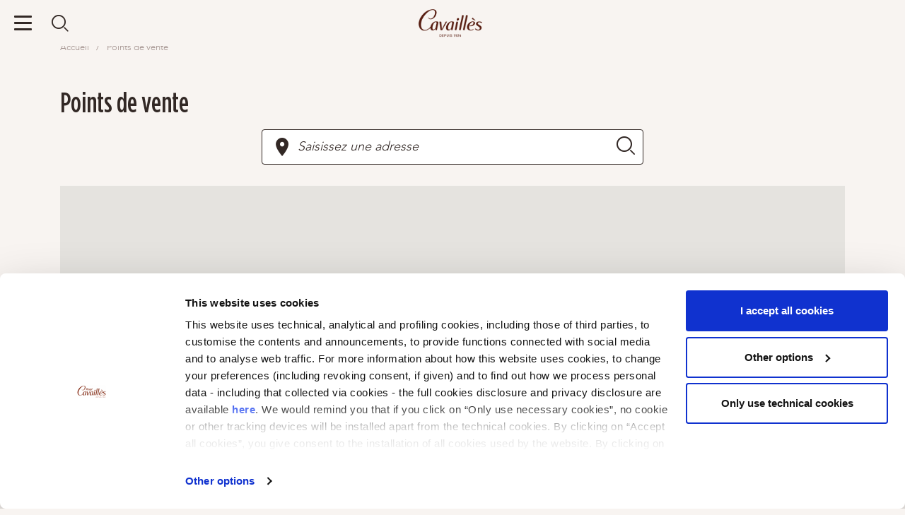

--- FILE ---
content_type: text/html; charset=UTF-8
request_url: https://www.xn--cavaills-70a.fr/points-de-vente/
body_size: 12403
content:
<!DOCTYPE html>
<html lang="fr-FR">
<head>

    <meta http-equiv="content-language" content="fr">
    <script type="text/javascript"> 
        window.dataLayer = window.dataLayer || [];
        window.dataLayer.push({
                "pageName" : "Points de vente",
                "pageType" : "page",
                "lang" : "fr",
        });
    </script>

    
    <script id="gtm" type="text/javascript">(function(w,d,s,l,i){w[l]=w[l]||[];w[l].push({'gtm.start':
    new Date().getTime(),event:'gtm.js'});var f=d.getElementsByTagName(s)[0],
    j=d.createElement(s),dl=l!='dataLayer'?'&l='+l:'';j.async=true;j.src=
    'https://www.googletagmanager.com/gtm.js?id='+i+dl;f.parentNode.insertBefore(j,f);
    })(window,document,'script','dataLayer','GTM-M4F46P');</script>
    
        <title>Points de vente - Cavaillès</title>
    <meta http-equiv="Content-Type" content="text/html; charset=utf-8">
    <meta http-equiv="X-UA-Compatible" content="IE=edge,chrome=1">
    <meta name="viewport" content="width=device-width,initial-scale=1.0, user-scalable=no">

    <meta name='robots' content='index, follow, max-image-preview:large, max-snippet:-1, max-video-preview:-1' />

	<!-- This site is optimized with the Yoast SEO Premium plugin v18.3 (Yoast SEO v18.5.1) - https://yoast.com/wordpress/plugins/seo/ -->
	<link rel="canonical" href="https://www.xn--cavaills-70a.fr/points-de-vente/" />
	<meta property="og:locale" content="fr_FR" />
	<meta property="og:type" content="article" />
	<meta property="og:title" content="Points de vente" />
	<meta property="og:url" content="https://www.xn--cavaills-70a.fr/points-de-vente/" />
	<meta property="og:site_name" content="Cavaillès" />
	<meta name="twitter:card" content="summary_large_image" />
	<script type="application/ld+json" class="yoast-schema-graph">{"@context":"https://schema.org","@graph":[{"@type":"WebSite","@id":"https://www.xn--cavaills-70a.fr/#website","url":"https://www.xn--cavaills-70a.fr/","name":"Cavaillès","description":"Un site utilisant Les sites de Cavaillès","potentialAction":[{"@type":"SearchAction","target":{"@type":"EntryPoint","urlTemplate":"https://www.xn--cavaills-70a.fr/?s={search_term_string}"},"query-input":"required name=search_term_string"}],"inLanguage":"fr-FR"},{"@type":"WebPage","@id":"https://www.xn--cavaills-70a.fr/points-de-vente/#webpage","url":"https://www.xn--cavaills-70a.fr/points-de-vente/","name":"Points de vente - Cavaillès","isPartOf":{"@id":"https://www.xn--cavaills-70a.fr/#website"},"datePublished":"2019-06-05T15:02:02+00:00","dateModified":"2019-06-05T15:02:02+00:00","breadcrumb":{"@id":"https://www.xn--cavaills-70a.fr/points-de-vente/#breadcrumb"},"inLanguage":"fr-FR","potentialAction":[{"@type":"ReadAction","target":["https://www.xn--cavaills-70a.fr/points-de-vente/"]}]},{"@type":"BreadcrumbList","@id":"https://www.xn--cavaills-70a.fr/points-de-vente/#breadcrumb","itemListElement":[{"@type":"ListItem","position":1,"name":"Home","item":"https://www.xn--cavaills-70a.fr/"},{"@type":"ListItem","position":2,"name":"Points de vente"}]}]}</script>
	<!-- / Yoast SEO Premium plugin. -->


<link rel='dns-prefetch' href='//s.w.org' />
<style id='global-styles-inline-css' type='text/css'>
body{--wp--preset--color--black: #000000;--wp--preset--color--cyan-bluish-gray: #abb8c3;--wp--preset--color--white: #ffffff;--wp--preset--color--pale-pink: #f78da7;--wp--preset--color--vivid-red: #cf2e2e;--wp--preset--color--luminous-vivid-orange: #ff6900;--wp--preset--color--luminous-vivid-amber: #fcb900;--wp--preset--color--light-green-cyan: #7bdcb5;--wp--preset--color--vivid-green-cyan: #00d084;--wp--preset--color--pale-cyan-blue: #8ed1fc;--wp--preset--color--vivid-cyan-blue: #0693e3;--wp--preset--color--vivid-purple: #9b51e0;--wp--preset--gradient--vivid-cyan-blue-to-vivid-purple: linear-gradient(135deg,rgba(6,147,227,1) 0%,rgb(155,81,224) 100%);--wp--preset--gradient--light-green-cyan-to-vivid-green-cyan: linear-gradient(135deg,rgb(122,220,180) 0%,rgb(0,208,130) 100%);--wp--preset--gradient--luminous-vivid-amber-to-luminous-vivid-orange: linear-gradient(135deg,rgba(252,185,0,1) 0%,rgba(255,105,0,1) 100%);--wp--preset--gradient--luminous-vivid-orange-to-vivid-red: linear-gradient(135deg,rgba(255,105,0,1) 0%,rgb(207,46,46) 100%);--wp--preset--gradient--very-light-gray-to-cyan-bluish-gray: linear-gradient(135deg,rgb(238,238,238) 0%,rgb(169,184,195) 100%);--wp--preset--gradient--cool-to-warm-spectrum: linear-gradient(135deg,rgb(74,234,220) 0%,rgb(151,120,209) 20%,rgb(207,42,186) 40%,rgb(238,44,130) 60%,rgb(251,105,98) 80%,rgb(254,248,76) 100%);--wp--preset--gradient--blush-light-purple: linear-gradient(135deg,rgb(255,206,236) 0%,rgb(152,150,240) 100%);--wp--preset--gradient--blush-bordeaux: linear-gradient(135deg,rgb(254,205,165) 0%,rgb(254,45,45) 50%,rgb(107,0,62) 100%);--wp--preset--gradient--luminous-dusk: linear-gradient(135deg,rgb(255,203,112) 0%,rgb(199,81,192) 50%,rgb(65,88,208) 100%);--wp--preset--gradient--pale-ocean: linear-gradient(135deg,rgb(255,245,203) 0%,rgb(182,227,212) 50%,rgb(51,167,181) 100%);--wp--preset--gradient--electric-grass: linear-gradient(135deg,rgb(202,248,128) 0%,rgb(113,206,126) 100%);--wp--preset--gradient--midnight: linear-gradient(135deg,rgb(2,3,129) 0%,rgb(40,116,252) 100%);--wp--preset--duotone--dark-grayscale: url('#wp-duotone-dark-grayscale');--wp--preset--duotone--grayscale: url('#wp-duotone-grayscale');--wp--preset--duotone--purple-yellow: url('#wp-duotone-purple-yellow');--wp--preset--duotone--blue-red: url('#wp-duotone-blue-red');--wp--preset--duotone--midnight: url('#wp-duotone-midnight');--wp--preset--duotone--magenta-yellow: url('#wp-duotone-magenta-yellow');--wp--preset--duotone--purple-green: url('#wp-duotone-purple-green');--wp--preset--duotone--blue-orange: url('#wp-duotone-blue-orange');--wp--preset--font-size--small: 13px;--wp--preset--font-size--medium: 20px;--wp--preset--font-size--large: 36px;--wp--preset--font-size--x-large: 42px;}.has-black-color{color: var(--wp--preset--color--black) !important;}.has-cyan-bluish-gray-color{color: var(--wp--preset--color--cyan-bluish-gray) !important;}.has-white-color{color: var(--wp--preset--color--white) !important;}.has-pale-pink-color{color: var(--wp--preset--color--pale-pink) !important;}.has-vivid-red-color{color: var(--wp--preset--color--vivid-red) !important;}.has-luminous-vivid-orange-color{color: var(--wp--preset--color--luminous-vivid-orange) !important;}.has-luminous-vivid-amber-color{color: var(--wp--preset--color--luminous-vivid-amber) !important;}.has-light-green-cyan-color{color: var(--wp--preset--color--light-green-cyan) !important;}.has-vivid-green-cyan-color{color: var(--wp--preset--color--vivid-green-cyan) !important;}.has-pale-cyan-blue-color{color: var(--wp--preset--color--pale-cyan-blue) !important;}.has-vivid-cyan-blue-color{color: var(--wp--preset--color--vivid-cyan-blue) !important;}.has-vivid-purple-color{color: var(--wp--preset--color--vivid-purple) !important;}.has-black-background-color{background-color: var(--wp--preset--color--black) !important;}.has-cyan-bluish-gray-background-color{background-color: var(--wp--preset--color--cyan-bluish-gray) !important;}.has-white-background-color{background-color: var(--wp--preset--color--white) !important;}.has-pale-pink-background-color{background-color: var(--wp--preset--color--pale-pink) !important;}.has-vivid-red-background-color{background-color: var(--wp--preset--color--vivid-red) !important;}.has-luminous-vivid-orange-background-color{background-color: var(--wp--preset--color--luminous-vivid-orange) !important;}.has-luminous-vivid-amber-background-color{background-color: var(--wp--preset--color--luminous-vivid-amber) !important;}.has-light-green-cyan-background-color{background-color: var(--wp--preset--color--light-green-cyan) !important;}.has-vivid-green-cyan-background-color{background-color: var(--wp--preset--color--vivid-green-cyan) !important;}.has-pale-cyan-blue-background-color{background-color: var(--wp--preset--color--pale-cyan-blue) !important;}.has-vivid-cyan-blue-background-color{background-color: var(--wp--preset--color--vivid-cyan-blue) !important;}.has-vivid-purple-background-color{background-color: var(--wp--preset--color--vivid-purple) !important;}.has-black-border-color{border-color: var(--wp--preset--color--black) !important;}.has-cyan-bluish-gray-border-color{border-color: var(--wp--preset--color--cyan-bluish-gray) !important;}.has-white-border-color{border-color: var(--wp--preset--color--white) !important;}.has-pale-pink-border-color{border-color: var(--wp--preset--color--pale-pink) !important;}.has-vivid-red-border-color{border-color: var(--wp--preset--color--vivid-red) !important;}.has-luminous-vivid-orange-border-color{border-color: var(--wp--preset--color--luminous-vivid-orange) !important;}.has-luminous-vivid-amber-border-color{border-color: var(--wp--preset--color--luminous-vivid-amber) !important;}.has-light-green-cyan-border-color{border-color: var(--wp--preset--color--light-green-cyan) !important;}.has-vivid-green-cyan-border-color{border-color: var(--wp--preset--color--vivid-green-cyan) !important;}.has-pale-cyan-blue-border-color{border-color: var(--wp--preset--color--pale-cyan-blue) !important;}.has-vivid-cyan-blue-border-color{border-color: var(--wp--preset--color--vivid-cyan-blue) !important;}.has-vivid-purple-border-color{border-color: var(--wp--preset--color--vivid-purple) !important;}.has-vivid-cyan-blue-to-vivid-purple-gradient-background{background: var(--wp--preset--gradient--vivid-cyan-blue-to-vivid-purple) !important;}.has-light-green-cyan-to-vivid-green-cyan-gradient-background{background: var(--wp--preset--gradient--light-green-cyan-to-vivid-green-cyan) !important;}.has-luminous-vivid-amber-to-luminous-vivid-orange-gradient-background{background: var(--wp--preset--gradient--luminous-vivid-amber-to-luminous-vivid-orange) !important;}.has-luminous-vivid-orange-to-vivid-red-gradient-background{background: var(--wp--preset--gradient--luminous-vivid-orange-to-vivid-red) !important;}.has-very-light-gray-to-cyan-bluish-gray-gradient-background{background: var(--wp--preset--gradient--very-light-gray-to-cyan-bluish-gray) !important;}.has-cool-to-warm-spectrum-gradient-background{background: var(--wp--preset--gradient--cool-to-warm-spectrum) !important;}.has-blush-light-purple-gradient-background{background: var(--wp--preset--gradient--blush-light-purple) !important;}.has-blush-bordeaux-gradient-background{background: var(--wp--preset--gradient--blush-bordeaux) !important;}.has-luminous-dusk-gradient-background{background: var(--wp--preset--gradient--luminous-dusk) !important;}.has-pale-ocean-gradient-background{background: var(--wp--preset--gradient--pale-ocean) !important;}.has-electric-grass-gradient-background{background: var(--wp--preset--gradient--electric-grass) !important;}.has-midnight-gradient-background{background: var(--wp--preset--gradient--midnight) !important;}.has-small-font-size{font-size: var(--wp--preset--font-size--small) !important;}.has-medium-font-size{font-size: var(--wp--preset--font-size--medium) !important;}.has-large-font-size{font-size: var(--wp--preset--font-size--large) !important;}.has-x-large-font-size{font-size: var(--wp--preset--font-size--x-large) !important;}
</style>
<link rel='stylesheet' id='maincss-css'  href='https://www.xn--cavaills-70a.fr/wp-content/themes/rc-theme-2022/assets/dist/css/prod-77e5127b26.css?ver=5.9.3' type='text/css' media='all' />
<script type='text/javascript' src='https://www.xn--cavaills-70a.fr/wp-includes/js/jquery/jquery.min.js?ver=3.6.0' id='jquery-core-js'></script>
<script type='text/javascript' src='https://www.xn--cavaills-70a.fr/wp-includes/js/jquery/jquery-migrate.min.js?ver=3.3.2' id='jquery-migrate-js'></script>
<link rel="https://api.w.org/" href="https://www.xn--cavaills-70a.fr/wp-json/" /><link rel="alternate" type="application/json" href="https://www.xn--cavaills-70a.fr/wp-json/wp/v2/pages/4506" /><link rel="EditURI" type="application/rsd+xml" title="RSD" href="https://www.xn--cavaills-70a.fr/xmlrpc.php?rsd" />
<link rel="wlwmanifest" type="application/wlwmanifest+xml" href="https://www.xn--cavaills-70a.fr/wp-includes/wlwmanifest.xml" /> 
<meta name="generator" content="WordPress 5.9.3" />
<link rel='shortlink' href='https://www.xn--cavaills-70a.fr/?p=4506' />
<link rel="alternate" type="application/json+oembed" href="https://www.xn--cavaills-70a.fr/wp-json/oembed/1.0/embed?url=https%3A%2F%2Fwww.xn--cavaills-70a.fr%2Fpoints-de-vente%2F" />
<link rel="alternate" type="text/xml+oembed" href="https://www.xn--cavaills-70a.fr/wp-json/oembed/1.0/embed?url=https%3A%2F%2Fwww.xn--cavaills-70a.fr%2Fpoints-de-vente%2F&#038;format=xml" />
<link rel="icon" href="https://www.xn--cavaills-70a.fr/wp-content/uploads/sites/2/2021/06/cropped-android-chrome-512x512-1-32x32.png" sizes="32x32" />
<link rel="icon" href="https://www.xn--cavaills-70a.fr/wp-content/uploads/sites/2/2021/06/cropped-android-chrome-512x512-1-192x192.png" sizes="192x192" />
<link rel="apple-touch-icon" href="https://www.xn--cavaills-70a.fr/wp-content/uploads/sites/2/2021/06/cropped-android-chrome-512x512-1-180x180.png" />
<meta name="msapplication-TileImage" content="https://www.xn--cavaills-70a.fr/wp-content/uploads/sites/2/2021/06/cropped-android-chrome-512x512-1-270x270.png" />
</head>
<body class="page-template page-template-store-locator page-template-store-locator-php page page-id-4506">

        
    <noscript><iframe src="https://www.googletagmanager.com/ns.html?id=GTM-M4F46P" height="0" width="0" style="display:none;visibility:hidden"></iframe></noscript>
    
    
    <main>
        <header class="header-main border-wave">
            <div class="container-fluid">
                <div class="wrap-mobile-burger">
                    <button id="toggler-menu-burger">
                        <b class="b1"></b>
                        <b class="b2"></b>
                        <b class="b3"></b>
                    </button>
                </div>
                <div class="wrap-logo">
                    <a href="https://www.xn--cavaills-70a.fr" class="logo" title="Accueil">
                        <img src="https://www.xn--cavaills-70a.fr/wp-content/themes/rc-theme-2022/assets/dist/images/logo-rogecavailles.png" alt="Soins du corps et du visage Cavaillès">
                    </a>
                </div>
                <ul class="wrap-mobile-buttons">
                    <!--
                    <li>
                        <a href="#">
                            <i class="icon icon-pin"></i>
                        </a>
                    </li>
                    -->
                    <li>
                        <a id="search_mobile" href="#">
                            <i class="icon icon-search-alt"></i>
                        </a>
                        <ul>
                            <li><form role="search" method="get" class="wrap-form-search" action="https://www.xn--cavaills-70a.fr/">
    <input type="text" value="" name="s" placeholder="Recherche">
    <a href="https://www.xn--cavaills-70a.fr/" class="btn-close"><i class="icon icon-close-alt"></i></a>
    <button class="" type="submit" role="button"><i class="icon icon-search-alt"></i></button>
</form>
</li>
                        </ul>
                    </li>
                </ul>
                <div class="wrap-menu-overlay"></div>
                <div class="wrap-menu">
                    <div class="wrap-mobile-header">
                        <span>Menu</span>
                        <a href="#">
                            <i class="icon icon-close-alt"></i>
                        </a>
                    </div>
                    <nav class="wrap-menu-main left">
                        <ul class="menu">
                            <li class="menu-custom" data-id="4">
    <a data-id="1" href="https://www.xn--cavaills-70a.fr/univers/lavants-liquides/">
        <span>Lavants liquides</span> 
    </a>
    <div class="menu-custom-submenu">
        <div class="container">
            <div class="menu-custom-back">
                <i class="icon icon-arrow-alt left"></i>
                <span>Retour</span>
            </div>
            <a class="menu-custom-title" href="https://www.xn--cavaills-70a.fr/univers/lavants-liquides/">Lavants liquides</a>
            <div class="menu-custom-left">

                <ul class="tabs" role="tablist">
                    <li class="menu-custom-subtitle"><a class="active" id="pills-cat-tab" data-toggle="pill" href="#pills-cat" role="tab" aria-controls="pills-cat" aria-selected="true">Par catégories</a></li>
                    <li class="menu-custom-subtitle"><a class="" id="pills-need-tab" data-toggle="pill" href="#pills-need" role="tab" aria-controls="pills-need" aria-selected="true">Par besoins</a></li>
                </ul>

                <div class="menu-custom-categories show" id="pills-cat" role="tabpanel" aria-labelledby="pills-cat-tab">
                    <div class="menu-custom-subtitle">Par catégories</div>
                    <ul>
                                                    <li>
                                <a class="category_link" href="https://www.xn--cavaills-70a.fr/categorie-produit/soins-lavants-bio/">Gels Bain Douche Bio</a>
                            </li>
                                                    <li>
                                <a class="category_link" href="https://www.xn--cavaills-70a.fr/categorie-produit/mousses-de-douche/">Mousses de Douche</a>
                            </li>
                                                    <li>
                                <a class="category_link" href="https://www.xn--cavaills-70a.fr/categorie-produit/soins-lavants/">Gels Bain Douche</a>
                            </li>
                                                    <li>
                                <a class="category_link" href="https://www.xn--cavaills-70a.fr/categorie-produit/gels-douche-surgras/">Gels Douche</a>
                            </li>
                                                    <li>
                                <a class="category_link" href="https://www.xn--cavaills-70a.fr/categorie-produit/huiles-cremes-surgras/">Huiles &amp; Crèmes de Douche</a>
                            </li>
                                                    <li>
                                <a class="category_link" href="https://www.xn--cavaills-70a.fr/categorie-produit/dermo-u-h-t/">Lavants Peaux Atopiques</a>
                            </li>
                                            </ul>
                </div>
                <div class="menu-custom-besoins" id="pills-need" role="tabpanel" aria-labelledby="pills-need-tab">
                    <div class="menu-custom-subtitle">Par besoins</div>
                    <ul>
                    
                                                    <li>
                                <a class="product_link" href="https://www.xn--cavaills-70a.fr/besoin/soins-peaux-sensibles/">Peaux sensibles</a>
                            </li>
                                                    <li>
                                <a class="product_link" href="https://www.xn--cavaills-70a.fr/besoin/soins-peaux-seches/">Peaux sèches</a>
                            </li>
                                                    <li>
                                <a class="product_link" href="https://www.xn--cavaills-70a.fr/besoin/soins-peaux-atopiques/">Peaux atopiques</a>
                            </li>
                                                    <li>
                                <a class="product_link" href="https://www.xn--cavaills-70a.fr/besoin/soins-famille/">Dès 3 ans</a>
                            </li>
                        
                                            </ul>
                </div>

            </div>
            <div class="menu-custom-right">

                                                                
                                                        <a class="" href="https://www.xn--cavaills-70a.fr/produits/gel-bain-et-douche-classique/" target="">
                                    
                        <div class="menu-custom-product">

                                                        <div class="card-push-content" style="background-image: url(https://www.xn--cavaills-70a.fr/wp-content/uploads/sites/2/2021/06/Calque-2.png);">
                                                        </div>

                                                        <div class="card-push-content-category">Best seller</div>
                            
                                                        <div class="card-push-content-info">
                                <div class="card-push-content-title">Gel bain douche L'original</div>
                                                            </div>
                            
                                                    </div>

                                                        </a>
                                    
                                                                                                
                                                        <a class="" href="https://www.xn--cavaills-70a.fr/conseils-experts/le-surgras-mode-demploi/" target="">
                                    
                        <div class="menu-custom-product">

                                                        <div class="card-push-content">
                                                        </div>

                                                        <div class="card-push-content-category">Conseil d'experts</div>
                            
                                                        <div class="card-push-content-info">
                                <div class="card-push-content-title">Le surgras : Mode d'emploi</div>
                                                            </div>
                            
                                                    </div>

                                                        </a>
                                    
                                                
            </div>
        </div>
    </div>
</li>
<li class="menu-custom" data-id="199">
    <a data-id="2" href="https://www.xn--cavaills-70a.fr/univers/lavants-solides/">
        <span>Lavants solides</span> 
    </a>
    <div class="menu-custom-submenu">
        <div class="container">
            <div class="menu-custom-back">
                <i class="icon icon-arrow-alt left"></i>
                <span>Retour</span>
            </div>
            <a class="menu-custom-title" href="https://www.xn--cavaills-70a.fr/univers/lavants-solides/">Lavants solides</a>
            <div class="menu-custom-left">

                <ul class="tabs" role="tablist">
                    <li class="menu-custom-subtitle"><a class="active" id="pills-cat-tab" data-toggle="pill" href="#pills-cat" role="tab" aria-controls="pills-cat" aria-selected="true">Par catégories</a></li>
                    <li class="menu-custom-subtitle"><a class="" id="pills-need-tab" data-toggle="pill" href="#pills-need" role="tab" aria-controls="pills-need" aria-selected="true">Par besoins</a></li>
                </ul>

                <div class="menu-custom-categories show" id="pills-cat" role="tabpanel" aria-labelledby="pills-cat-tab">
                    <div class="menu-custom-subtitle">Par catégories</div>
                    <ul>
                                                    <li>
                                <a class="category_link" href="https://www.xn--cavaills-70a.fr/categorie-produit/nettoyants-solides-visage/">Nettoyants Solides Visage</a>
                            </li>
                                                    <li>
                                <a class="category_link" href="https://www.xn--cavaills-70a.fr/categorie-produit/accessoires/">Accessoires</a>
                            </li>
                                                    <li>
                                <a class="category_link" href="https://www.xn--cavaills-70a.fr/categorie-produit/savons-solides-corps/">Savons Solides Corps</a>
                            </li>
                                            </ul>
                </div>
                <div class="menu-custom-besoins" id="pills-need" role="tabpanel" aria-labelledby="pills-need-tab">
                    <div class="menu-custom-subtitle">Par besoins</div>
                    <ul>
                                                <li>
                                <a class="product_link" href="/besoin/soins-peaux-sensibles/">Peaux sensisbles</a>
                            </li>
                            <li>
                                <a class="product_link" href="/besoin/soins-peaux-seches/">Peaux sèches</a>
                            </li>
                                            </ul>
                </div>

            </div>
            <div class="menu-custom-right">

                                                                
                                                    
                        <div class="menu-custom-product">

                                                        <div class="card-push-content" style="background-image: url(https://www.xn--cavaills-70a.fr/wp-content/uploads/sites/2/2023/06/Design-sans-titre-10-copie.png);">
                                                        </div>

                                                        <div class="card-push-content-category">CONSEIL D'EXPERT </div>
                            
                                                        <div class="card-push-content-info">
                                <div class="card-push-content-title">Nouveau surgras actif : protection et hydratation </div>
                                                            </div>
                            
                                                    </div>

                                                    
                                                                                                
                                                    
                        <div class="menu-custom-product">

                                                        <div class="card-push-content" style="background-image: url(https://www.xn--cavaills-70a.fr/wp-content/uploads/sites/2/2023/05/VISUEL_GAMME_1000x1000.jpg);">
                                                        </div>

                                                        <div class="card-push-content-category">Nettoyants Solides Visage </div>
                            
                                                        <div class="card-push-content-info">
                                <div class="card-push-content-title">Les chouchous de votre peau </div>
                                                            </div>
                            
                                                    </div>

                                                    
                                                
            </div>
        </div>
    </div>
</li>
<li class="menu-custom" data-id="6">
    <a data-id="3" href="https://www.xn--cavaills-70a.fr/univers/deodorants/">
        <span>Déodorants</span> 
    </a>
    <div class="menu-custom-submenu">
        <div class="container">
            <div class="menu-custom-back">
                <i class="icon icon-arrow-alt left"></i>
                <span>Retour</span>
            </div>
            <a class="menu-custom-title" href="https://www.xn--cavaills-70a.fr/univers/deodorants/">Déodorants</a>
            <div class="menu-custom-left">

                <ul class="tabs" role="tablist">
                    <li class="menu-custom-subtitle"><a class="active" id="pills-cat-tab" data-toggle="pill" href="#pills-cat" role="tab" aria-controls="pills-cat" aria-selected="true">Par catégories</a></li>
                    <li class="menu-custom-subtitle"><a class="" id="pills-need-tab" data-toggle="pill" href="#pills-need" role="tab" aria-controls="pills-need" aria-selected="true">Par besoins</a></li>
                </ul>

                <div class="menu-custom-categories show" id="pills-cat" role="tabpanel" aria-labelledby="pills-cat-tab">
                    <div class="menu-custom-subtitle">Par catégories</div>
                    <ul>
                                                    <li>
                                <a class="category_link" href="https://www.xn--cavaills-70a.fr/categorie-produit/soins-aisselles/">Soins aisselles</a>
                            </li>
                                                    <li>
                                <a class="category_link" href="https://www.xn--cavaills-70a.fr/categorie-produit/transpiration-faible-normale/">Transpiration faible à normale</a>
                            </li>
                                                    <li>
                                <a class="category_link" href="https://www.xn--cavaills-70a.fr/categorie-produit/transpiration-normale-forte/">Transpiration normale à forte</a>
                            </li>
                                                    <li>
                                <a class="category_link" href="https://www.xn--cavaills-70a.fr/categorie-produit/deodorants-forte-transpiration/">Transpiration excessive</a>
                            </li>
                                            </ul>
                </div>
                <div class="menu-custom-besoins" id="pills-need" role="tabpanel" aria-labelledby="pills-need-tab">
                    <div class="menu-custom-subtitle">Par besoins</div>
                    <ul>
                    
                                                    <li>
                                <a class="product_link" href="https://www.xn--cavaills-70a.fr/besoin/deodorants-sans-sels-aluminium/">Sans sels d'aluminium</a>
                            </li>
                                                    <li>
                                <a class="product_link" href="https://www.xn--cavaills-70a.fr/besoin/efficacite-au-quotidien/">Efficacité au quotidien</a>
                            </li>
                                                    <li>
                                <a class="product_link" href="https://www.xn--cavaills-70a.fr/besoin/deodorants-transpiration-excessives/">Transpiration excessive</a>
                            </li>
                                                    <li>
                                <a class="product_link" href="https://www.xn--cavaills-70a.fr/besoin/deodorants-homme/">Spécialement pour vous les hommes</a>
                            </li>
                        
                                            </ul>
                </div>

            </div>
            <div class="menu-custom-right">

                                                                
                                                        <a class="" href="https://www.rogecavailles.fr/produits/deodorant-dermato-anti-odeurs-roll-on/" target="">
                                    
                        <div class="menu-custom-product">

                                                        <div class="card-push-content" style="background-image: url(https://www.xn--cavaills-70a.fr/wp-content/uploads/sites/2/2023/03/menu-deo.png);">
                                                        </div>

                                                        <div class="card-push-content-category">Best seller</div>
                            
                                                        <div class="card-push-content-info">
                                <div class="card-push-content-title">Gamme Deo Dermato anti-odeurs 48h</div>
                                                            </div>
                            
                                                    </div>

                                                        </a>
                                    
                                                                                                
                                                        <a class="" href="https://www.xn--cavaills-70a.fr/conseils-experts/la-transpiration-un-phenomene-naturel-et-important/" target="">
                                    
                        <div class="menu-custom-product">

                                                        <div class="card-push-content" style="background-image: url(https://www.xn--cavaills-70a.fr/wp-content/uploads/sites/2/2020/12/ombres-1.png);">
                                                        </div>

                                                        <div class="card-push-content-category">Conseil d'experts</div>
                            
                                                        <div class="card-push-content-info">
                                <div class="card-push-content-title">Pourquoi transpire-t-on? </div>
                                                            </div>
                            
                                                    </div>

                                                        </a>
                                    
                                                
            </div>
        </div>
    </div>
</li>
<li class="menu-custom" data-id="7">
    <a data-id="4" href="https://www.xn--cavaills-70a.fr/univers/hygiene-intime/">
        <span>Hygiène intime</span> 
    </a>
    <div class="menu-custom-submenu">
        <div class="container">
            <div class="menu-custom-back">
                <i class="icon icon-arrow-alt left"></i>
                <span>Retour</span>
            </div>
            <a class="menu-custom-title" href="https://www.xn--cavaills-70a.fr/univers/hygiene-intime/">Hygiène intime</a>
            <div class="menu-custom-left">

                <ul class="tabs" role="tablist">
                    <li class="menu-custom-subtitle"><a class="active" id="pills-cat-tab" data-toggle="pill" href="#pills-cat" role="tab" aria-controls="pills-cat" aria-selected="true">Par catégories</a></li>
                    <li class="menu-custom-subtitle"><a class="" id="pills-need-tab" data-toggle="pill" href="#pills-need" role="tab" aria-controls="pills-need" aria-selected="true">Par besoins</a></li>
                </ul>

                <div class="menu-custom-categories show" id="pills-cat" role="tabpanel" aria-labelledby="pills-cat-tab">
                    <div class="menu-custom-subtitle">Par catégories</div>
                    <ul>
                                                    <li>
                                <a class="category_link" href="https://www.xn--cavaills-70a.fr/categorie-produit/hygiene-intime/">Usage quotidien</a>
                            </li>
                                                    <li>
                                <a class="category_link" href="https://www.xn--cavaills-70a.fr/categorie-produit/cremes-irritations-intimes/">Irritations et désagréments</a>
                            </li>
                                            </ul>
                </div>
                <div class="menu-custom-besoins" id="pills-need" role="tabpanel" aria-labelledby="pills-need-tab">
                    <div class="menu-custom-subtitle">Par besoins</div>
                    <ul>
                    
                                                    <li>
                                <a class="product_link" href="https://www.xn--cavaills-70a.fr/besoin/toilette-quotidienne/">Toilette quotidienne</a>
                            </li>
                                                    <li>
                                <a class="product_link" href="https://www.xn--cavaills-70a.fr/besoin/soins-petites-filles/">Toilette quotidienne petites filles</a>
                            </li>
                                                    <li>
                                <a class="product_link" href="https://www.xn--cavaills-70a.fr/besoin/soins-muqueuses-seches/">Muqueuses sèches</a>
                            </li>
                                                    <li>
                                <a class="product_link" href="https://www.xn--cavaills-70a.fr/besoin/soins-muqueuses-irritees/">Muqueuses irritées</a>
                            </li>
                        
                                            </ul>
                </div>

            </div>
            <div class="menu-custom-right">

                                                                
                                                        <a class="" href="https://www.xn--cavaills-70a.fr/produits/soin-naturel-toilette-intime-extra-doux/" target="">
                                    
                        <div class="menu-custom-product">

                                                        <div class="card-push-content" style="background-image: url(https://www.xn--cavaills-70a.fr/wp-content/uploads/sites/2/2023/06/Photo-best-seller.jpg);">
                                                        </div>

                                                        <div class="card-push-content-category">BEST SELLER</div>
                            
                                                        <div class="card-push-content-info">
                                <div class="card-push-content-title">SOIN INTIME EXTRA-DOUX</div>
                                                            </div>
                            
                                                    </div>

                                                        </a>
                                    
                                                                                                
                                                        <a class="" href="https://www.xn--cavaills-70a.fr/conseils-experts/la-flore-intime/" target="">
                                    
                        <div class="menu-custom-product">

                                                        <div class="card-push-content">
                                                        </div>

                                                        <div class="card-push-content-category">CONSEILS D’EXPERT</div>
                            
                                                        <div class="card-push-content-info">
                                <div class="card-push-content-title">Comment prendre soin de sa flore intime ?</div>
                                                            </div>
                            
                                                    </div>

                                                        </a>
                                    
                                                
            </div>
        </div>
    </div>
</li>
<li class="menu-custom" data-id="5">
    <a data-id="5" href="https://www.xn--cavaills-70a.fr/univers/soins/">
        <span>Soins</span> 
    </a>
    <div class="menu-custom-submenu">
        <div class="container">
            <div class="menu-custom-back">
                <i class="icon icon-arrow-alt left"></i>
                <span>Retour</span>
            </div>
            <a class="menu-custom-title" href="https://www.xn--cavaills-70a.fr/univers/soins/">Soins</a>
            <div class="menu-custom-left">

                <ul class="tabs" role="tablist">
                    <li class="menu-custom-subtitle"><a class="active" id="pills-cat-tab" data-toggle="pill" href="#pills-cat" role="tab" aria-controls="pills-cat" aria-selected="true">Par catégories</a></li>
                    <li class="menu-custom-subtitle"><a class="" id="pills-need-tab" data-toggle="pill" href="#pills-need" role="tab" aria-controls="pills-need" aria-selected="true">Par besoins</a></li>
                </ul>

                <div class="menu-custom-categories show" id="pills-cat" role="tabpanel" aria-labelledby="pills-cat-tab">
                    <div class="menu-custom-subtitle">Par catégories</div>
                    <ul>
                                                    <li>
                                <a class="category_link" href="https://www.xn--cavaills-70a.fr/categorie-produit/concentre-de-surgras/">Concentré de surgras</a>
                            </li>
                                                    <li>
                                <a class="category_link" href="https://www.xn--cavaills-70a.fr/categorie-produit/soins-hydratants-corps/">Soins Hydratants Corps</a>
                            </li>
                                                    <li>
                                <a class="category_link" href="https://www.xn--cavaills-70a.fr/categorie-produit/soins-hydratants-mains-visage/">Soins Mains et Lèvres</a>
                            </li>
                                            </ul>
                </div>
                <div class="menu-custom-besoins" id="pills-need" role="tabpanel" aria-labelledby="pills-need-tab">
                    <div class="menu-custom-subtitle">Par besoins</div>
                    <ul>
                    
                                                    <li>
                                <a class="product_link" href="https://www.xn--cavaills-70a.fr/besoin/soin-des-mains/">Soin des mains</a>
                            </li>
                                                    <li>
                                <a class="product_link" href="https://www.xn--cavaills-70a.fr/besoin/peaux-desechees/">Protéger et réparer les peaux desséchées</a>
                            </li>
                                                    <li>
                                <a class="product_link" href="https://www.xn--cavaills-70a.fr/besoin/hydrater-nourir-corps/">Hydrater &amp; Nourrir au quotidien</a>
                            </li>
                        
                                            </ul>
                </div>

            </div>
            <div class="menu-custom-right">

                                                                
                                                    
                        <div class="menu-custom-product">

                                                        <div class="card-push-content" style="background-image: url(https://www.xn--cavaills-70a.fr/wp-content/uploads/sites/2/2023/10/3596490007409-CREME-PERLEE-ULTRA-HYDRATANTE.png);">
                                                        </div>

                                                        <div class="card-push-content-category">Best seller </div>
                            
                                                        <div class="card-push-content-info">
                                <div class="card-push-content-title">Crème Perlée Ultra-Hydratante</div>
                                                            </div>
                            
                                                    </div>

                                                    
                                                                                                
                                                        <a class="" href="https://www.xn--cavaills-70a.fr/conseils-experts/peaux-seches-les-bons-reflexes/" target="">
                                    
                        <div class="menu-custom-product">

                                                        <div class="card-push-content" style="background-image: url(https://www.xn--cavaills-70a.fr/wp-content/uploads/sites/2/2020/03/dos-1.png);">
                                                        </div>

                                                        <div class="card-push-content-category">Conseil d'experts</div>
                            
                                                        <div class="card-push-content-info">
                                <div class="card-push-content-title">Peaux sèches : les bons réflexes</div>
                                                            </div>
                            
                                                    </div>

                                                        </a>
                                    
                                                
            </div>
        </div>
    </div>
</li>

                                                                                                                           <li class="menu-custom big">
                                        <a data-id="test" href="https://www.xn--cavaills-70a.fr/conseils-experts/">
                                            <span>Conseils & Routine</span>
                                        </a>
                                        <div class="menu-custom-submenu">
                                            <div class="container">
                                                <div class="menu-custom-back">
                                                    <i class="icon icon-arrow-alt left"></i>
                                                    <span>Retour</span>
                                                </div>
                                                <a class="menu-custom-title" href="https://www.xn--cavaills-70a.fr/conseils-experts/">Conseils & Routine</a>
                                                <div class="menu-custom-left">
                                                    <div class="menu-custom-categories show" id="pills-cat" role="tabpanel" aria-labelledby="pills-cat-tab">
                                                        <div class="menu-custom-subtitle">Par catégories</div>
                                                        <ul>
                        
                                                                                                                                                                                                <li>
                                                                        <a class="category_link" href="https://www.xn--cavaills-70a.fr/conseils-experts/">Conseils d'experts</a>
                                                                    </li>
                                                                                                                                    <li>
                                                                        <a class="category_link" href="https://www.xn--cavaills-70a.fr/trouver-ma-routine/">Trouver sa routine</a>
                                                                    </li>
                                                                                                                                                                                    </ul>
                                                    </div>
                                                </div>
                                                <div class="menu-custom-right">
                                                    <ul class="tabs" role="tablist">
                                                        <li class="menu-custom-subtitle"><a class="active" id="pills-cat-tab" data-toggle="pill" href="#pills-cat" role="tab" aria-controls="pills-cat" aria-selected="true">Par catégories</a></li>
                                                    </ul>

                                                                                                                                                                        <a class="" href="https://www.xn--cavaills-70a.fr/conseils-experts/" target="">
                                                                <div class="menu-custom-product">
                                                                    <div class="card-push-content" style="background-image: url();"></div>
                                                                    <div class="card-push-content-category">Conseils</div>
                                                                    <div class="card-push-content-info">
                                                                        <div class="card-push-content-title">Conseils d'experts</div>
                                                                    </div>
                                                                    <div class="card-conseil-description"></div>
                                                                </div>
                                                            </a>
                                                                                                                    <a class="" href="https://www.xn--cavaills-70a.fr/trouver-ma-routine/" target="">
                                                                <div class="menu-custom-product">
                                                                    <div class="card-push-content" style="background-image: url(https://www.xn--cavaills-70a.fr/wp-content/uploads/sites/2/2023/10/3596490007416-Beurre-Fondant-200ml-modèle-pro-Onirim-2.jpg);"></div>
                                                                    <div class="card-push-content-category">Diagnostic beauté</div>
                                                                    <div class="card-push-content-info">
                                                                        <div class="card-push-content-title">Trouver sa routine</div>
                                                                    </div>
                                                                    <div class="card-conseil-description"></div>
                                                                </div>
                                                            </a>
                                                                                                                                                            </div>
                                            </div>
                                        </div>
                                    </li>
                                                                    <li class="menu-custom big">
                                        <a data-id="test" href="https://www.xn--cavaills-70a.fr/la-marque/">
                                            <span>La marque</span>
                                        </a>
                                        <div class="menu-custom-submenu">
                                            <div class="container">
                                                <div class="menu-custom-back">
                                                    <i class="icon icon-arrow-alt left"></i>
                                                    <span>Retour</span>
                                                </div>
                                                <a class="menu-custom-title" href="https://www.xn--cavaills-70a.fr/la-marque/">La marque</a>
                                                <div class="menu-custom-left">
                                                    <div class="menu-custom-categories show" id="pills-cat" role="tabpanel" aria-labelledby="pills-cat-tab">
                                                        <div class="menu-custom-subtitle">Par catégories</div>
                                                        <ul>
                        
                                                                                                                                                                                                <li>
                                                                        <a class="category_link" href="https://www.xn--cavaills-70a.fr/la-marque/">Notre histoire</a>
                                                                    </li>
                                                                                                                                    <li>
                                                                        <a class="category_link" href="https://www.xn--cavaills-70a.fr/la-marque/presse/">On parle de nous</a>
                                                                    </li>
                                                                                                                                                                                    </ul>
                                                    </div>
                                                </div>
                                                <div class="menu-custom-right">
                                                    <ul class="tabs" role="tablist">
                                                        <li class="menu-custom-subtitle"><a class="active" id="pills-cat-tab" data-toggle="pill" href="#pills-cat" role="tab" aria-controls="pills-cat" aria-selected="true">Par catégories</a></li>
                                                    </ul>

                                                                                                                                                                        <a class="" href="https://www.xn--cavaills-70a.fr/la-marque/" target="">
                                                                <div class="menu-custom-product">
                                                                    <div class="card-push-content" style="background-image: url(https://www.xn--cavaills-70a.fr/wp-content/uploads/sites/2/2023/10/3596490006389_3596490006396_3596490006365_GBD-HYDRATANT_LAIT-DE-FIGUE_FLEUR-DE-COTON_1L_CZART-1.png);"></div>
                                                                    <div class="card-push-content-category">Nous découvrir</div>
                                                                    <div class="card-push-content-info">
                                                                        <div class="card-push-content-title">Notre histoire</div>
                                                                    </div>
                                                                    <div class="card-conseil-description"></div>
                                                                </div>
                                                            </a>
                                                                                                                    <a class="" href="https://www.xn--cavaills-70a.fr/la-marque/presse/" target="">
                                                                <div class="menu-custom-product">
                                                                    <div class="card-push-content" style="background-image: url();"></div>
                                                                    <div class="card-push-content-category">Testé et approuvé</div>
                                                                    <div class="card-push-content-info">
                                                                        <div class="card-push-content-title">On parle de nous</div>
                                                                    </div>
                                                                    <div class="card-conseil-description"></div>
                                                                </div>
                                                            </a>
                                                                                                                                                            </div>
                                            </div>
                                        </div>
                                    </li>
                                                            
                            <li class="search"><form role="search" method="get" class="wrap-form-search" action="https://www.xn--cavaills-70a.fr/">
    <input type="text" value="" name="s" placeholder="Recherche">
    <a href="https://www.xn--cavaills-70a.fr/" class="btn-close"><i class="icon icon-close-alt"></i></a>
    <button class="" type="submit" role="button"><i class="icon icon-search-alt"></i></button>
</form>
</li>                        </ul>
                                            </nav>
                    <!--
                    <nav class="wrap-menu-main right">
                    </nav>
                    -->

                    <div class="wrap-menu-top">
                            <a href="https://www.instagram.com/cavaillesfr/?hl=fr">
        <i class="icon icon-instagram-alt"></i>
        <span>Instagram</span>
    </a>
    <a href="https://www.facebook.com/CavaillesFranceOfficiel/">
        <i class="icon icon-facebook-alt"></i>
        <span>Facebook</span>
    </a>
    <a href="https://www.youtube.com/channel/UCHmLChf-nK67TcPtq_iT4Nw">
        <i class="icon icon-youtube-alt"></i>
        <span>Youtube</span>
    </a>
                    </div>
                    <div class="wrap-lang">
                        <div class="wrap-lang-select-current">
    <span class="country">FR</span>
    <span class="region">France</span>
</div>
<div class="wrap-lang-select selector">
    <select name="language">
                    <option value="2" data-url="https://www.xn--cavaills-70a.fr" data-image="https://www.xn--cavaills-70a.fr/wp-content/uploads/sites/2/2020/02/flag-french.jpg" selected="selected">
                France            </option>
                    <option value="3" data-url="https://www.xn--cavaills-70a.com" data-image="https://www.xn--cavaills-70a.fr/wp-content/uploads/sites/3/2021/02/picto-RC-planete-60_40px-1.png" selected="selected">
                International            </option>
                    <option value="9" data-url="https://www.xn--cavaills-70a.com/fr" data-image="https://www.xn--cavaills-70a.fr/wp-content/uploads/sites/9/2020/06/picto-RC-planete-60_40px-1.png" selected="selected">
                International            </option>
            </select>
    <div class="current">
        <span>FR</span>
        <!--<i class="icon icon-chevron" aria-hidden="true"></i>-->
    </div>
    <ul class="list">
                    <li class="option" data-value="2"><img src="https://www.xn--cavaills-70a.fr/wp-content/uploads/sites/2/2020/02/flag-french.jpg"></li>
                    <li class="option" data-value="3"><img src="https://www.xn--cavaills-70a.fr/wp-content/uploads/sites/3/2021/02/picto-RC-planete-60_40px-1.png"></li>
                    <li class="option" data-value="9"><img src="https://www.xn--cavaills-70a.fr/wp-content/uploads/sites/9/2020/06/picto-RC-planete-60_40px-1.png"></li>
            </ul>
</div>
                    </div>
                </div>
            </div>
        </header>
<div class="tpl-store">
    <div class="container">
        <div class="breadcrumb">
            <ul class="breadcrumb"><li itemprop="itemListElement" itemscope itemtype="http://schema.org/ListItem"><a href="https://www.xn--cavaills-70a.fr/" ><span itemprop="name">Accueil</span></a><meta itemprop="position" content="1" /></li><li class="current" itemprop="itemListElement" itemscope itemtype="http://schema.org/ListItem"><span itemprop="name">Points de vente</span><meta itemprop="position" content="2" /></span></li></ul>        </div>
        <div class="tpl-store-form">
            <h1 class="tpl-store-title">Points de vente</h1>
            <div class="row">
                <div class="col-12 col-md-6 offset-md-3">
                    <form id="store-form" action="">
                        <input type="hidden" name="action" value="vah_list_marker_with_lat_lng">
                        <input type="hidden" name="lat" value="">
                        <input type="hidden" name="lng" value="">
                        <div class="form-group form-store">
                            <input type="text" id="store-input-address" class="form-control" name="address" placeholder="Saisissez une adresse" autocomplete="off" value="" data-default_placeholder="Saisissez une adresse">
                            <i id="modal-store-geoloc" class="icon icon-pin" aria-hidden="true"></i>
                            <button type="submit">
                                <i class="icon icon-search-alt"></i>
                            </button>
                        </div>
                    </form>
                </div>
            </div>
        </div>
        <div class="tpl-store-map-container">
            <div class="tpl-store-map" id="store-map"></div>
            <div class="tpl-store-map-content">
                <h4 class="tpl-store-map-title">Vos points de ventes</h4>
                <div class="tpl-store-map-list"></div>
            </div>
        </div>
    </div>
</div>
<script>
    var is_submit_form_address = false;
</script>
            <!-- <div class="text-center mb-4 mb-lg-5 instagram-baseline">
                <i class="icon icon-instagram-alt"></i><br>
                SUIVEZ-NOUS SUR INSTAGRAM
            </div>
            <div class="instagram-container">
                <h2 class="instagram-title">Instagram</h2>
                        <div
            class="spotlight-instagram-feed"
            data-feed-var="2354daac"
            data-analytics="0"
            data-instance="4506"
        >
        </div>
        <input type="hidden" id="sli__f__2354daac" data-json='{&quot;accounts&quot;:[8956],&quot;tagged&quot;:[],&quot;hashtags&quot;:[],&quot;template&quot;:277001,&quot;layout&quot;:null,&quot;numColumns&quot;:{&quot;desktop&quot;:4,&quot;phone&quot;:3,&quot;tablet&quot;:5},&quot;highlightFreq&quot;:{&quot;desktop&quot;:7},&quot;sliderNumScrollPosts&quot;:{&quot;desktop&quot;:1},&quot;sliderInfinite&quot;:true,&quot;sliderLoop&quot;:false,&quot;sliderArrowPos&quot;:{&quot;desktop&quot;:&quot;inside&quot;},&quot;sliderArrowSize&quot;:{&quot;desktop&quot;:20},&quot;sliderArrowColor&quot;:{&quot;r&quot;:255,&quot;b&quot;:255,&quot;g&quot;:255,&quot;a&quot;:1},&quot;sliderArrowBgColor&quot;:{&quot;r&quot;:0,&quot;b&quot;:0,&quot;g&quot;:0,&quot;a&quot;:0.8},&quot;postOrder&quot;:&quot;date_desc&quot;,&quot;numPosts&quot;:{&quot;desktop&quot;:4,&quot;phone&quot;:3,&quot;tablet&quot;:5},&quot;linkBehavior&quot;:{&quot;desktop&quot;:&quot;new_tab&quot;},&quot;feedWidth&quot;:{&quot;desktop&quot;:0},&quot;feedHeight&quot;:{&quot;desktop&quot;:0},&quot;feedPadding&quot;:{&quot;desktop&quot;:0,&quot;tablet&quot;:0,&quot;phone&quot;:0},&quot;imgPadding&quot;:{&quot;desktop&quot;:0,&quot;tablet&quot;:0,&quot;phone&quot;:0},&quot;textSize&quot;:{&quot;desktop&quot;:0,&quot;tablet&quot;:0,&quot;phone&quot;:0},&quot;bgColor&quot;:{&quot;r&quot;:255,&quot;g&quot;:255,&quot;b&quot;:255,&quot;a&quot;:1},&quot;hoverInfo&quot;:[&quot;likes_comments&quot;,&quot;insta_link&quot;,&quot;date&quot;],&quot;textColorHover&quot;:{&quot;r&quot;:255,&quot;g&quot;:255,&quot;b&quot;:255,&quot;a&quot;:1},&quot;bgColorHover&quot;:{&quot;r&quot;:0,&quot;g&quot;:0,&quot;b&quot;:0,&quot;a&quot;:0.5},&quot;showHeader&quot;:{&quot;desktop&quot;:false},&quot;headerInfo&quot;:{&quot;desktop&quot;:[&quot;profile_pic&quot;,&quot;bio&quot;]},&quot;headerAccount&quot;:null,&quot;headerStyle&quot;:{&quot;desktop&quot;:&quot;normal&quot;,&quot;phone&quot;:&quot;centered&quot;},&quot;headerTextSize&quot;:{&quot;desktop&quot;:0},&quot;headerPhotoSize&quot;:{&quot;desktop&quot;:50},&quot;headerTextColor&quot;:{&quot;r&quot;:0,&quot;g&quot;:0,&quot;b&quot;:0,&quot;a&quot;:1},&quot;headerBgColor&quot;:{&quot;r&quot;:255,&quot;g&quot;:255,&quot;b&quot;:255,&quot;a&quot;:1},&quot;headerPadding&quot;:{&quot;desktop&quot;:0},&quot;customProfilePic&quot;:&quot;&quot;,&quot;customBioText&quot;:&quot;&quot;,&quot;includeStories&quot;:false,&quot;storiesInterval&quot;:5,&quot;showCaptions&quot;:{&quot;desktop&quot;:false,&quot;tablet&quot;:false},&quot;captionMaxLength&quot;:{&quot;desktop&quot;:0},&quot;captionRemoveDots&quot;:false,&quot;captionSize&quot;:{&quot;desktop&quot;:0},&quot;captionColor&quot;:{&quot;r&quot;:0,&quot;g&quot;:0,&quot;b&quot;:0,&quot;a&quot;:1},&quot;showLikes&quot;:{&quot;desktop&quot;:false,&quot;tablet&quot;:false},&quot;showComments&quot;:{&quot;desktop&quot;:false,&quot;tablet&quot;:false},&quot;lcIconSize&quot;:{&quot;desktop&quot;:14},&quot;likesIconColor&quot;:{&quot;r&quot;:0,&quot;g&quot;:0,&quot;b&quot;:0,&quot;a&quot;:1},&quot;commentsIconColor&quot;:{&quot;r&quot;:0,&quot;g&quot;:0,&quot;b&quot;:0,&quot;a&quot;:1},&quot;lightboxShowSidebar&quot;:false,&quot;lightboxCtaStyle&quot;:&quot;link&quot;,&quot;lightboxCtaDesign&quot;:{&quot;text&quot;:{&quot;color&quot;:{&quot;r&quot;:0,&quot;g&quot;:0,&quot;b&quot;:0,&quot;a&quot;:1},&quot;align&quot;:&quot;center&quot;},&quot;bgColor&quot;:{&quot;r&quot;:230,&quot;g&quot;:230,&quot;b&quot;:230,&quot;a&quot;:1},&quot;border&quot;:{&quot;radius&quot;:3}},&quot;numLightboxComments&quot;:50,&quot;showLoadMoreBtn&quot;:{&quot;desktop&quot;:false},&quot;loadMoreBtnDesign&quot;:{&quot;text&quot;:{&quot;color&quot;:{&quot;r&quot;:255,&quot;g&quot;:255,&quot;b&quot;:255,&quot;a&quot;:1},&quot;align&quot;:&quot;center&quot;},&quot;border&quot;:{&quot;radius&quot;:3},&quot;bgColor&quot;:{&quot;r&quot;:0,&quot;g&quot;:149,&quot;b&quot;:246,&quot;a&quot;:1},&quot;margin&quot;:{&quot;top&quot;:0,&quot;bottom&quot;:0,&quot;left&quot;:0,&quot;right&quot;:0},&quot;padding&quot;:{&quot;top&quot;:12,&quot;bottom&quot;:12,&quot;left&quot;:12,&quot;right&quot;:12},&quot;onHover&quot;:{&quot;text&quot;:{&quot;color&quot;:{&quot;r&quot;:255,&quot;g&quot;:255,&quot;b&quot;:255,&quot;a&quot;:1}},&quot;bgColor&quot;:{&quot;r&quot;:0,&quot;g&quot;:129,&quot;b&quot;:203,&quot;a&quot;:1}}},&quot;loadMoreBtnText&quot;:&quot;Load more&quot;,&quot;loadMoreBtnScroll&quot;:true,&quot;autoload&quot;:false,&quot;showFollowBtn&quot;:{&quot;desktop&quot;:false,&quot;phone&quot;:false},&quot;followBtnText&quot;:&quot;Follow on Instagram&quot;,&quot;followBtnDesign&quot;:{&quot;text&quot;:{&quot;color&quot;:{&quot;r&quot;:255,&quot;g&quot;:255,&quot;b&quot;:255,&quot;a&quot;:1},&quot;align&quot;:&quot;center&quot;},&quot;border&quot;:{&quot;radius&quot;:3},&quot;bgColor&quot;:{&quot;r&quot;:0,&quot;g&quot;:149,&quot;b&quot;:246,&quot;a&quot;:1},&quot;margin&quot;:{&quot;top&quot;:0,&quot;bottom&quot;:0,&quot;left&quot;:0,&quot;right&quot;:0},&quot;padding&quot;:{&quot;top&quot;:12,&quot;bottom&quot;:12,&quot;left&quot;:12,&quot;right&quot;:12},&quot;onHover&quot;:{&quot;text&quot;:{&quot;color&quot;:{&quot;r&quot;:255,&quot;g&quot;:255,&quot;b&quot;:255,&quot;a&quot;:1}},&quot;bgColor&quot;:{&quot;r&quot;:0,&quot;g&quot;:129,&quot;b&quot;:203,&quot;a&quot;:1}}},&quot;followBtnLocation&quot;:{&quot;desktop&quot;:&quot;header&quot;,&quot;phone&quot;:&quot;bottom&quot;},&quot;mediaType&quot;:&quot;all&quot;,&quot;hashtagWhitelist&quot;:[],&quot;hashtagBlacklist&quot;:[],&quot;captionWhitelist&quot;:[],&quot;captionBlacklist&quot;:[],&quot;hashtagWhitelistSettings&quot;:true,&quot;hashtagBlacklistSettings&quot;:true,&quot;captionWhitelistSettings&quot;:true,&quot;captionBlacklistSettings&quot;:true,&quot;moderation&quot;:[],&quot;moderationMode&quot;:&quot;blacklist&quot;,&quot;promosVersion&quot;:2,&quot;promosEnabled&quot;:true,&quot;globalPromosEnabled&quot;:true,&quot;autoPromosEnabled&quot;:true,&quot;promoOverrides&quot;:[],&quot;feedPromo&quot;:{&quot;linkText&quot;:&quot;&quot;,&quot;linkBehavior&quot;:{&quot;openNewTab&quot;:false,&quot;showPopupBox&quot;:false}}}' />
        <input type="hidden" id="sli__a__2354daac" data-json='[{&quot;id&quot;:8956,&quot;type&quot;:&quot;PERSONAL&quot;,&quot;userId&quot;:&quot;17841407786764920&quot;,&quot;username&quot;:&quot;cavaillesfr&quot;,&quot;bio&quot;:&quot;&quot;,&quot;customBio&quot;:&quot;&quot;,&quot;profilePicUrl&quot;:&quot;&quot;,&quot;customProfilePicUrl&quot;:&quot;&quot;,&quot;mediaCount&quot;:&quot;507&quot;,&quot;followersCount&quot;:&quot;0&quot;,&quot;usages&quot;:[]}]' />
        <input type="hidden" id="sli__m__2354daac" data-json='{&quot;media&quot;:[],&quot;stories&quot;:[],&quot;total&quot;:0,&quot;needImport&quot;:true,&quot;errors&quot;:[]}' />
                    </div> -->


            <div class="flex-spacer b-sm-30 b-md-60"></div>
                            <script>
                  function initMap() {
                    jQuery(document).ready(function ($) { new MapController() } );
                  }
                </script>
                <script async language="javascript" src="https://maps.googleapis.com/maps/api/js?libraries=places&key=AIzaSyAyQesyvSALJaIW011J1bAVemdtiqo2Sfs&callback=initMap"></script>
                                <div class="footer-store-locator">
                    <div class="bg-image"></div>
                    <div class="border-wave"></div>
                    <div class="container">
                        <div class="row">
                            <div class="col-12 col-md-6">
                                <h2 class="footer-store-locator-title">Trouvez un <b>point de vente</b></h2>
                                <p class="footer-store-locator-p">Retrouver les produits dans nos différents points de ventes</p>
                            </div>
                            <div class="col-12 col-md-6">
                                <form id="footer_store_locator_form" action="https://www.xn--cavaills-70a.fr/points-de-vente/" method="get">
                                    <input type="hidden" name="lat">
                                    <input type="hidden" name="lng">
                                    <div class="form-group">
                                        <i class="icon icon-pin"></i>
                                        <input type="text" id="footer_address_store" class="form-control" autocomplete="off" placeholder="Ville, code postal..." data-default_placeholder="Ville, code postal..." name="address" data-error_placeholder="Ce champs est obligatoire.">
                                        <button type="submit">
                                            <i class="icon icon-search"></i>
                                        </button>
                                    </div>
                                </form>
                            </div>
                        </div>
                    </div>
                </div>
            
<!--            -->

            <footer class="footer-main">
                <div class="border-wave">
                    <div class="container">
                        <div class="row footer-main-top">
                            <div class="col-12 order-1 col-lg-2 order-lg-1 text-center">
                                <img src="https://www.xn--cavaills-70a.fr/wp-content/themes/rc-theme-2022/assets/dist/images/logo-white.png" alt="Soins du corps et du visage Cavaillès" class="img-fluid logo">
                                                            </div>
                            <div class="col-12 order-1 col-lg-2 order-lg-1">
                                <div id="nav_menu-4" class="widget widget_nav_menu"><span class="widget-title">A propos</span><div class="menu-footer-a-propos-container"><ul id="menu-footer-a-propos" class="menu"><li id="menu-item-6469" class="menu-item menu-item-type-post_type menu-item-object-page menu-item-6469"><a href="https://www.xn--cavaills-70a.fr/la-marque/">La marque</a></li>
<li id="menu-item-6470" class="menu-item menu-item-type-post_type_archive menu-item-object-conseil-expert menu-item-6470"><a href="https://www.xn--cavaills-70a.fr/conseils-experts/">Conseils d&rsquo;experts</a></li>
<li id="menu-item-6471" class="menu-item menu-item-type-post_type menu-item-object-page menu-item-6471"><a href="https://www.xn--cavaills-70a.fr/points-de-vente/">Points de vente</a></li>
</ul></div></div>                            </div>
                            <div class="col-12 order-1 col-lg-2">
                                <div id="nav_menu-6" class="widget widget_nav_menu"><span class="widget-title">Nos produits</span><div class="menu-footer-nos-produits-container"><ul id="menu-footer-nos-produits" class="menu"><li id="menu-item-10993" class="menu-item menu-item-type-taxonomy menu-item-object-gamme_produit menu-item-10993"><a href="https://www.xn--cavaills-70a.fr/univers/lavants-solides/">Lavants solides</a></li>
<li id="menu-item-6472" class="menu-item menu-item-type-taxonomy menu-item-object-gamme_produit menu-item-6472"><a href="https://www.xn--cavaills-70a.fr/univers/lavants-liquides/">Lavants liquides</a></li>
<li id="menu-item-6473" class="menu-item menu-item-type-taxonomy menu-item-object-gamme_produit menu-item-6473"><a href="https://www.xn--cavaills-70a.fr/univers/deodorants/">Déodorants</a></li>
<li id="menu-item-6474" class="menu-item menu-item-type-taxonomy menu-item-object-gamme_produit menu-item-6474"><a href="https://www.xn--cavaills-70a.fr/univers/hygiene-intime/">Hygiène intime</a></li>
<li id="menu-item-6475" class="menu-item menu-item-type-taxonomy menu-item-object-gamme_produit menu-item-6475"><a href="https://www.xn--cavaills-70a.fr/univers/soins/">Soins</a></li>
</ul></div></div>                            </div>
                            <div class="col-12 order-1 col-lg-2">
                                <div id="nav_menu-9" class="widget widget_nav_menu"><span class="widget-title">Besoin d&rsquo;aide</span><div class="menu-footer-besoin-daide-container"><ul id="menu-footer-besoin-daide" class="menu"><li id="menu-item-6476" class="menu-item menu-item-type-post_type menu-item-object-page menu-item-6476"><a href="https://www.xn--cavaills-70a.fr/contact/">Nous Contacter</a></li>
<li id="menu-item-6480" class="menu-item menu-item-type-post_type menu-item-object-page menu-item-6480"><a href="https://www.xn--cavaills-70a.fr/plan-du-site/">Plan du site</a></li>
<li id="menu-item-6477" class="menu-item menu-item-type-post_type_archive menu-item-object-faq menu-item-6477"><a href="https://www.xn--cavaills-70a.fr/faq/">FAQ</a></li>
<li id="menu-item-6478" class="menu-item menu-item-type-post_type_archive menu-item-object-lexique menu-item-6478"><a href="https://www.xn--cavaills-70a.fr/lexique/">Glossaire</a></li>
</ul></div></div>                            </div>
                            <div class="col-12 order-2 col-lg-4 order-lg-1 widget-rs">
                                <div class="widget-rs-title">Suivez-nous <br />sur les réseaux sociaux</div>
                                <div class="widget-rs-wrap">
                                        <a href="https://www.instagram.com/cavaillesfr/?hl=fr">
        <i class="icon icon-instagram-alt"></i>
        <span>Instagram</span>
    </a>
    <a href="https://www.facebook.com/CavaillesFranceOfficiel/">
        <i class="icon icon-facebook-alt"></i>
        <span>Facebook</span>
    </a>
    <a href="https://www.youtube.com/channel/UCHmLChf-nK67TcPtq_iT4Nw">
        <i class="icon icon-youtube-alt"></i>
        <span>Youtube</span>
    </a>
                                </div>


                            </div>
                        </div>
                    </div>
                </div>
                <div class="container">
                    <div class="row footer-main-bottom">
                        <div class="col-12 col-lg-8">
                            <div class="widget widget-lang">
                                <div class="wrap-lang-select-current">
    <span class="country">FR</span>
    <span class="region">France</span>
</div>
<div class="wrap-lang-select selector">
    <select name="language">
                    <option value="2" data-url="https://www.xn--cavaills-70a.fr" data-image="https://www.xn--cavaills-70a.fr/wp-content/uploads/sites/2/2020/02/flag-french.jpg" selected="selected">
                France            </option>
                    <option value="3" data-url="https://www.xn--cavaills-70a.com" data-image="https://www.xn--cavaills-70a.fr/wp-content/uploads/sites/3/2021/02/picto-RC-planete-60_40px-1.png" selected="selected">
                International            </option>
                    <option value="9" data-url="https://www.xn--cavaills-70a.com/fr" data-image="https://www.xn--cavaills-70a.fr/wp-content/uploads/sites/9/2020/06/picto-RC-planete-60_40px-1.png" selected="selected">
                International            </option>
            </select>
    <div class="current">
        <span>FR</span>
        <!--<i class="icon icon-chevron" aria-hidden="true"></i>-->
    </div>
    <ul class="list">
                    <li class="option" data-value="2"><img src="https://www.xn--cavaills-70a.fr/wp-content/uploads/sites/2/2020/02/flag-french.jpg"></li>
                    <li class="option" data-value="3"><img src="https://www.xn--cavaills-70a.fr/wp-content/uploads/sites/3/2021/02/picto-RC-planete-60_40px-1.png"></li>
                    <li class="option" data-value="9"><img src="https://www.xn--cavaills-70a.fr/wp-content/uploads/sites/9/2020/06/picto-RC-planete-60_40px-1.png"></li>
            </ul>
</div>
                            </div>
                            <div class="widget widget-copyright text-center">
                                <div id="nav_menu-8" class="widget widget_nav_menu"><div class="menu-menu-footer-2-container"><ul id="menu-menu-footer-2" class="menu"><li id="menu-item-4758" class="menu-item menu-item-type-post_type menu-item-object-page menu-item-4758"><a href="https://www.xn--cavaills-70a.fr/mentions-legales/">Mentions légales</a></li>
<li id="menu-item-4756" class="menu-item menu-item-type-post_type menu-item-object-page menu-item-4756"><a href="https://www.xn--cavaills-70a.fr/cookies/">Utilisation des cookies</a></li>
</ul></div></div> &copy;&nbsp;Cavaillès SAS - 2026                            </div>

                                                    </div>
                        <div class="col-12 col-lg-2 text-center">
                            <a href="https://www.boltongroup.net/">
                                <!-- <img src="https://www.xn--cavaills-70a.fr/wp-content/themes/rc-theme-2022/assets/dist/images/bolton-rc.png" alt="Bolton" width="50"> -->
                                <span class="logo-bolton">
                                <svg xmlns="http://www.w3.org/2000/svg" viewBox="0 0 340.2 209.8" xml:space="preserve"><path fill="#0B4396" d="M74.1 166.2c0 1.7-.3 3.5-.9 5.2-.6 1.7-1.6 3.2-3 4.6-1.4 1.3-3.2 2.4-5.5 3.3-2.3.8-5.1 1.3-8.4 1.3h-28V130h27.8c2.6 0 4.8.4 6.7 1.1 1.9.7 3.5 1.7 4.7 2.8 1.2 1.2 2.1 2.4 2.7 3.8.6 1.4.9 2.8.9 4.1 0 1.5-.3 3-1 4.4-.7 1.4-1.6 2.6-2.8 3.6-1.2 1-2.5 1.9-4 2.5-1.5.6-3.2 1-4.9 1v.3c1.1 0 2.5.2 4.3.5 1.8.3 3.5.9 5.2 1.7 1.7.9 3.1 2.1 4.4 3.8 1.2 1.7 1.8 3.8 1.8 6.6zm-7.4.6c0-1.5-.3-3-.9-4.4-.6-1.4-1.4-2.6-2.6-3.7-.5-.5-1.9-1.7-4.4-2.5-.2-.1-.3-.1-.4-.1-2.3-.7-4.4-.8-10.5-.8h-1c-1.3 0-2.4-1.1-2.4-2.4v-.8h2c1.5 0 9.6-.2 10.9-.7 1.3-.5 2.5-1.2 3.5-2 1-.9 1.8-1.9 2.4-3.1.6-1.2.9-2.5.9-3.9 0-1.1-.2-2.2-.6-3.3-.4-1.1-1-2.1-1.9-3-.9-.9-2-1.6-3.3-2.1-1.4-.5-3-.8-4.9-.8H35.1v44.1h20.1c1.6 0 3.1-.2 4.5-.7 1.4-.5 2.6-1.1 3.7-2.1 1-.9 1.9-2 2.5-3.3.3-1 .8-2.5.8-4.4zm68.7-11.6c0 1.8-.3 3.7-.8 5.6-.5 2-1.3 3.9-2.3 5.9-1 1.9-2.3 3.8-3.9 5.6-1.6 1.8-3.4 3.3-5.6 4.6-2.1 1.3-4.6 2.4-7.2 3.2-2.7.8-5.7 1.2-9 1.2-4.9 0-9.1-.9-12.6-2.6-3.5-1.7-6.4-3.9-8.7-6.4-2.3-2.6-3.9-5.4-5-8.5-1.1-3.1-1.6-5.9-1.6-8.6 0-2.7.5-5.6 1.6-8.7 1.1-3.1 2.7-5.9 5-8.5 2.3-2.6 5.2-4.7 8.7-6.4 3.5-1.7 7.7-2.5 12.6-2.5 4.9 0 9.2.9 12.8 2.6 3.6 1.7 6.6 3.9 9 6.5 2.4 2.6 4.1 5.4 5.3 8.5 1.2 3 1.7 5.8 1.7 8.5zm-7.2 0c0-3.4-.6-6.4-1.7-9.3-1.1-2.8-2.7-5.2-4.6-7.2-1.9-2-4.2-3.6-6.8-4.7-2.6-1.1-5.3-1.7-8.2-1.7-3 0-5.7.6-8.2 1.7-2.5 1.1-4.7 2.7-6.5 4.7-1.8 2-3.3 4.4-4.4 7.2-1.1 2.8-1.6 5.9-1.6 9.3 0 3.4.5 6.4 1.6 9.3 1.1 2.8 2.5 5.2 4.4 7.2 1.9 2 4 3.6 6.5 4.7s5.3 1.7 8.2 1.7c2.9 0 5.7-.6 8.2-1.7 2.6-1.1 4.9-2.7 6.8-4.7 1.9-2 3.5-4.4 4.6-7.2 1.1-2.8 1.7-5.9 1.7-9.3zm46.9 21.3v4h-33.4V130h6.7v46.5h26.7zM208 130v4h-19.8v46.5h-6.7V134h-19.8v-4H208zm53 25.2c0 1.8-.3 3.7-.8 5.6-.5 2-1.3 3.9-2.3 5.9-1 1.9-2.3 3.8-3.9 5.6-1.6 1.8-3.4 3.3-5.6 4.6-2.1 1.3-4.6 2.4-7.2 3.2-2.7.8-5.7 1.2-9 1.2-4.9 0-9.1-.9-12.6-2.6-3.5-1.7-6.4-3.9-8.7-6.4-2.3-2.6-3.9-5.4-5-8.5-1.1-3.1-1.6-5.9-1.6-8.6 0-2.7.5-5.6 1.6-8.7 1.1-3.1 2.7-5.9 5-8.5 2.3-2.6 5.2-4.7 8.7-6.4 3.5-1.7 7.7-2.5 12.6-2.5 4.9 0 9.2.9 12.8 2.6 3.6 1.7 6.6 3.9 9 6.5 2.4 2.6 4.1 5.4 5.3 8.5 1.1 3 1.7 5.8 1.7 8.5zm-7.3 0c0-3.4-.6-6.4-1.7-9.3-1.1-2.8-2.7-5.2-4.6-7.2-2-2-4.2-3.6-6.8-4.7-2.6-1.1-5.3-1.7-8.2-1.7-3 0-5.7.6-8.2 1.7-2.5 1.1-4.7 2.7-6.6 4.7-1.8 2-3.3 4.4-4.4 7.2-1.1 2.8-1.6 5.9-1.6 9.3 0 3.4.5 6.4 1.6 9.3 1.1 2.8 2.5 5.2 4.4 7.2 1.9 2 4 3.6 6.6 4.7 2.5 1.1 5.3 1.7 8.2 1.7 2.9 0 5.7-.6 8.2-1.7 2.6-1.1 4.9-2.7 6.8-4.7 1.9-2 3.5-4.4 4.6-7.2 1.2-2.8 1.7-5.9 1.7-9.3zm58.1-25.2v51.3h-.4l-41.1-39.4h-.3v38.6h-3.4v-51.3h.4l41.1 39.4h.3V130h3.4zm-130-38.1c0 2.9-1.3 5.7-3.6 8-2.7 2.6-6.2 3.6-8.9 4.1h-28.4c-4.7 0-8.6-3.8-8.6-8.6V56.2h35.9c3.2.1 6.2 1.3 8.4 3.4 1.8 1.8 2.8 4 2.8 6.3 0 2.9-1 5.5-2.8 7.2-1.6 1.6-3.8 2.4-6.4 2.5H163.1v.8c0 1.6 1.3 2.9 3 2.9h3.2c8.6.4 12.5 6.6 12.5 12.6zm17.5-63.6h-27.4v20.3c-2.3 0-4.2-1.9-4.2-4.2V28.3h-4.9v17.4c0 1.6-1.3 2.9-2.9 2.9-.8 0-1.5-.3-2-.8s-.8-1.2-.8-2V28.3h-4.9v17.4c0 1.6-1.3 2.9-2.9 2.9-.8 0-1.5-.3-2-.8s-.8-1.2-.8-2V28.3h-4.9v16.1c0 2.3-1.9 4.2-4.2 4.2V28.3h-5.3v24.2H173c4.5-.1 8.9 1.5 12 4.5 2.6 2.5 4 5.7 4 9s-1.4 6.5-4 9c-1.1 1.1-2.4 2-3.7 2.7 6 2.7 10 8.2 10 14.3 0 3.9-1.7 7.7-4.7 10.6-.5.5-1.1 1-1.7 1.5h22.9V36.9c.1-4.7-3.7-8.6-8.5-8.6z"/></svg>
                                </span>
                            </a>
                        </div>
                    </div>
                </div>
            </footer>
        </main>
        <link rel='stylesheet' id='sli-common-vendors-css'  href='https://www.xn--cavaills-70a.fr/wp-content/plugins/spotlight-social-photo-feeds-premium/ui/dist/styles/common-vendors.css?ver=1.6' type='text/css' media='all' />
<link rel='stylesheet' id='sli-common-css'  href='https://www.xn--cavaills-70a.fr/wp-content/plugins/spotlight-social-photo-feeds-premium/ui/dist/styles/common.css?ver=1.6' type='text/css' media='all' />
<link rel='stylesheet' id='sli-feed-css'  href='https://www.xn--cavaills-70a.fr/wp-content/plugins/spotlight-social-photo-feeds-premium/ui/dist/styles/feed.css?ver=1.6' type='text/css' media='all' />
<link rel='stylesheet' id='sli-front-css'  href='https://www.xn--cavaills-70a.fr/wp-content/plugins/spotlight-social-photo-feeds-premium/ui/dist/styles/front-app.css?ver=1.6' type='text/css' media='all' />
<link rel='stylesheet' id='sli-layouts-pro-css'  href='https://www.xn--cavaills-70a.fr/wp-content/plugins/spotlight-social-photo-feeds-premium/ui/dist/styles/layouts-pro.css?ver=1.6' type='text/css' media='all' />
<script type='text/javascript' src='https://www.xn--cavaills-70a.fr/wp-content/themes/rc-theme-2022/assets/dist/js/vendor.min.js' id='vendorjs-js'></script>
<script type='text/javascript' id='mainjs-js-extra'>
/* <![CDATA[ */
var ajax_url = "https:\/\/www.xn--cavaills-70a.fr\/wp-admin\/admin-ajax.php";
var theme_url = "https:\/\/www.xn--cavaills-70a.fr\/wp-content\/themes\/rc-theme-2022";
/* ]]> */
</script>
<script type='text/javascript' src='https://www.xn--cavaills-70a.fr/wp-content/themes/rc-theme-2022/assets/dist/js/prod-315f196b82.js' id='mainjs-js'></script>
<script type='text/javascript' src='https://www.xn--cavaills-70a.fr/wp-content/plugins/spotlight-social-photo-feeds-premium/ui/dist/runtime.js?ver=1.6' id='sli-runtime-js'></script>
<script type='text/javascript' src='https://www.xn--cavaills-70a.fr/wp-includes/js/dist/vendor/regenerator-runtime.min.js?ver=0.13.9' id='regenerator-runtime-js'></script>
<script type='text/javascript' src='https://www.xn--cavaills-70a.fr/wp-includes/js/dist/vendor/wp-polyfill.min.js?ver=3.15.0' id='wp-polyfill-js'></script>
<script type='text/javascript' src='https://www.xn--cavaills-70a.fr/wp-includes/js/dist/vendor/react.min.js?ver=17.0.1' id='react-js'></script>
<script type='text/javascript' src='https://www.xn--cavaills-70a.fr/wp-includes/js/dist/vendor/react-dom.min.js?ver=17.0.1' id='react-dom-js'></script>
<script type='text/javascript' src='https://www.xn--cavaills-70a.fr/wp-content/plugins/spotlight-social-photo-feeds-premium/ui/dist/common-vendors.js?ver=1.6' id='sli-common-vendors-js'></script>
<script type='text/javascript' id='sli-common-js-extra'>
/* <![CDATA[ */
var SliCommonL10n = {"tier":"10","restApi":{"baseUrl":"https:\/\/www.xn--cavaills-70a.fr\/wp-json\/sl-insta","authToken":"16be885fe516a6c9f561b6a95159bb4e6bf23f6f"},"imagesUrl":"https:\/\/www.xn--cavaills-70a.fr\/wp-content\/plugins\/spotlight-social-photo-feeds-premium\/ui\/images"};
/* ]]> */
</script>
<script type='text/javascript' src='https://www.xn--cavaills-70a.fr/wp-content/plugins/spotlight-social-photo-feeds-premium/ui/dist/common.js?ver=1.6' id='sli-common-js'></script>
<script type='text/javascript' src='https://www.xn--cavaills-70a.fr/wp-content/plugins/spotlight-social-photo-feeds-premium/ui/dist/feed.js?ver=1.6' id='sli-feed-js'></script>
<script type='text/javascript' src='https://www.xn--cavaills-70a.fr/wp-content/plugins/spotlight-social-photo-feeds-premium/ui/dist/front-app.js?ver=1.6' id='sli-front-js'></script>
<script type='text/javascript' src='https://www.xn--cavaills-70a.fr/wp-content/plugins/spotlight-social-photo-feeds-premium/ui/dist/layouts-pro.js?ver=1.6' id='sli-layouts-pro-js'></script>
    </body>
</html>


<!--
Performance optimized by W3 Total Cache. Learn more: https://www.boldgrid.com/w3-total-cache/


Served from: www.xn- -cavaills-70a.fr @ 2026-01-21 11:26:40 by W3 Total Cache
-->

--- FILE ---
content_type: text/css
request_url: https://www.xn--cavaills-70a.fr/wp-content/themes/rc-theme-2022/assets/dist/css/prod-77e5127b26.css?ver=5.9.3
body_size: 44933
content:
@charset "UTF-8";@-webkit-keyframes grow{from{-webkit-transform:translate3d(-50%,-50%,0);transform:translate3d(-50%,-50%,0)}to{-webkit-transform:translate3d(-50%,-50%,0) scale(1.15);transform:translate3d(-50%,-50%,0) scale(1.15)}}@keyframes grow{from{-webkit-transform:translate3d(-50%,-50%,0);transform:translate3d(-50%,-50%,0)}to{-webkit-transform:translate3d(-50%,-50%,0) scale(1.15);transform:translate3d(-50%,-50%,0) scale(1.15)}}@-webkit-keyframes bounceIn{from,20%,40%,60%,80%,to{-webkit-animation-timing-function:cubic-bezier(0.215,0.61,0.355,1);animation-timing-function:cubic-bezier(0.215,0.61,0.355,1)}0%{opacity:0;-webkit-transform:scale3d(0.3,0.3,0.3);transform:scale3d(0.3,0.3,0.3)}20%{-webkit-transform:scale3d(1.1,1.1,1.1);transform:scale3d(1.1,1.1,1.1)}40%{-webkit-transform:scale3d(0.9,0.9,0.9);transform:scale3d(0.9,0.9,0.9)}60%{opacity:1;-webkit-transform:scale3d(1.03,1.03,1.03);transform:scale3d(1.03,1.03,1.03)}80%{-webkit-transform:scale3d(0.97,0.97,0.97);transform:scale3d(0.97,0.97,0.97)}to{opacity:1;-webkit-transform:scale3d(1,1,1);transform:scale3d(1,1,1)}}@keyframes bounceIn{from,20%,40%,60%,80%,to{-webkit-animation-timing-function:cubic-bezier(0.215,0.61,0.355,1);animation-timing-function:cubic-bezier(0.215,0.61,0.355,1)}0%{opacity:0;-webkit-transform:scale3d(0.3,0.3,0.3);transform:scale3d(0.3,0.3,0.3)}20%{-webkit-transform:scale3d(1.1,1.1,1.1);transform:scale3d(1.1,1.1,1.1)}40%{-webkit-transform:scale3d(0.9,0.9,0.9);transform:scale3d(0.9,0.9,0.9)}60%{opacity:1;-webkit-transform:scale3d(1.03,1.03,1.03);transform:scale3d(1.03,1.03,1.03)}80%{-webkit-transform:scale3d(0.97,0.97,0.97);transform:scale3d(0.97,0.97,0.97)}to{opacity:1;-webkit-transform:scale3d(1,1,1);transform:scale3d(1,1,1)}}.bounceIn{-webkit-animation-duration:.75s;animation-duration:.75s;-webkit-animation-name:bounceIn;animation-name:bounceIn}@-webkit-keyframes bounceOut{20%{-webkit-transform:scale3d(0.9,0.9,0.9);transform:scale3d(0.9,0.9,0.9)}50%,55%{opacity:1;-webkit-transform:scale3d(1.1,1.1,1.1);transform:scale3d(1.1,1.1,1.1)}to{opacity:0;-webkit-transform:scale3d(0.3,0.3,0.3);transform:scale3d(0.3,0.3,0.3)}}@keyframes bounceOut{20%{-webkit-transform:scale3d(0.9,0.9,0.9);transform:scale3d(0.9,0.9,0.9)}50%,55%{opacity:1;-webkit-transform:scale3d(1.1,1.1,1.1);transform:scale3d(1.1,1.1,1.1)}to{opacity:0;-webkit-transform:scale3d(0.3,0.3,0.3);transform:scale3d(0.3,0.3,0.3)}}.bounceOut{-webkit-animation-duration:.75s;animation-duration:.75s;-webkit-animation-name:bounceOut;animation-name:bounceOut}@-webkit-keyframes pulse{25%{opacity:.4}100%{-webkit-transform:scale(1);transform:scale(1)}}@keyframes pulse{25%{opacity:.4}100%{-webkit-transform:scale(1);transform:scale(1)}}@font-face{font-family:"Avenir";src:url("../fonts/Avenir-Black-03.eot");src:url("../fonts/Avenir-Black-03.eot?#iefix") format("embedded-opentype"),url("../fonts/Avenir-Black-03.woff") format("woff"),url("../fonts/Avenir-Black-03.woff2") format("woff2"),url("../fonts/Avenir-Black-03.ttf") format("truetype");font-weight:900;font-style:normal}@font-face{font-family:"Avenir";src:url("../fonts/Avenir-Book-01.eot");src:url("../fonts/Avenir-Book-01.eot?#iefix") format("embedded-opentype"),url("../fonts/Avenir-Book-01.woff") format("woff"),url("../fonts/Avenir-Book-01.woff2") format("woff2"),url("../fonts/Avenir-Book-01.ttf") format("truetype");font-weight:normal;font-style:normal}@font-face{font-family:"Avenir";src:url("../fonts/Avenir-Heavy-05.eot");src:url("../fonts/Avenir-Heavy-05.eot?#iefix") format("embedded-opentype"),url("../fonts/Avenir-Heavy-05.woff") format("woff"),url("../fonts/Avenir-Heavy-05.woff2") format("woff2"),url("../fonts/Avenir-Heavy-05.ttf") format("truetype");font-weight:900;font-style:normal}@font-face{font-family:"Avenir";src:url("../fonts/Avenir-Light-07.eot");src:url("../fonts/Avenir-Light-07.eot?#iefix") format("embedded-opentype"),url("../fonts/Avenir-Light-07.woff") format("woff"),url("../fonts/Avenir-Light-07.woff2") format("woff2"),url("../fonts/Avenir-Light-07.ttf") format("truetype");font-weight:300;font-style:normal}@font-face{font-family:"Avenir";src:url("../fonts/Avenir-Medium-09.eot");src:url("../fonts/Avenir-Medium-09.eot?#iefix") format("embedded-opentype"),url("../fonts/Avenir-Medium-09.woff") format("woff"),url("../fonts/Avenir-Medium-09.woff2") format("woff2"),url("../fonts/Avenir-Medium-09.ttf") format("truetype");font-weight:500;font-style:normal}@font-face{font-family:"Avenir";src:url("../fonts/Avenir-Roman-12.eot");src:url("../fonts/Avenir-Roman-12.eot?#iefix") format("embedded-opentype"),url("../fonts/Avenir-Roman-12.woff") format("woff"),url("../fonts/Avenir-Roman-12.woff2") format("woff2"),url("../fonts/Avenir-Roman-12.ttf") format("truetype");font-weight:normal;font-style:normal}@font-face{font-family:"fontawesome";src:url("../fonts/fontawesome.eot");src:url("../fonts/fontawesome.eot?#iefix") format("embedded-opentype"),url("../fonts/fontawesome.woff") format("woff"),url("../fonts/fontawesome.woff2") format("woff2"),url("../fonts/fontawesome.ttf") format("truetype");font-weight:normal;font-style:normal}@font-face{font-family:"gothamcondensed";src:url("../fonts/gothamcondensed-medium.eot");src:url("../fonts/gothamcondensed-medium.eot?#iefix") format("embedded-opentype"),url("../fonts/gothamcondensed-medium.woff") format("woff"),url("../fonts/gothamcondensed-medium.woff2") format("woff2"),url("../fonts/gothamcondensed-medium.ttf") format("truetype");font-weight:500;font-style:normal}@font-face{font-family:'rogecavailles';src:url("../fonts/rogecavailles.eot?1707934046");src:url("../fonts/rogecavailles.eot?1707934046#iefix") format("embedded-opentype"),url("../fonts/rogecavailles.woff?1707934046") format("woff"),url("../fonts/rogecavailles.ttf?1707934046") format("truetype"),url("../fonts/rogecavailles.svg?1707934046#rogecavailles") format("svg");font-weight:normal;font-style:normal}.icon{position:relative;font-size:1.625rem;line-height:1.625rem;display:inline-block;font-family:"rogecavailles";font-style:normal;font-weight:normal;-webkit-font-smoothing:antialiased;-moz-osx-font-smoothing:grayscale}.icon.icon-chevron.bottom{-webkit-transform:rotate(90deg);transform:rotate(90deg)}.icon.icon-chevron.top{-webkit-transform:rotate(-90deg);transform:rotate(-90deg)}.icon.icon-chevron.left{-webkit-transform:rotate(180deg);transform:rotate(180deg)}.icon.icon-account:before{content:""}.icon.icon-arrow-alt:before{content:""}.icon.icon-bag:before{content:""}.icon.icon-cart:before{content:""}.icon.icon-chevron:before{content:""}.icon.icon-close-alt:before{content:""}.icon.icon-close:before{content:""}.icon.icon-facebook-alt:before{content:""}.icon.icon-facebook:before{content:""}.icon.icon-family:before{content:""}.icon.icon-feather-ink:before{content:""}.icon.icon-goutte:before{content:""}.icon.icon-instagram-alt:before{content:""}.icon.icon-instagram:before{content:""}.icon.icon-leaf:before{content:""}.icon.icon-marker:before{content:""}.icon.icon-microscope:before{content:""}.icon.icon-origins:before{content:""}.icon.icon-pin:before{content:""}.icon.icon-reset:before{content:""}.icon.icon-search-alt:before{content:""}.icon.icon-search:before{content:""}.icon.icon-youtube-alt:before{content:""}.icon.icon-youtube:before{content:""}.container{width:100%;padding-right:15px;padding-left:15px;margin-right:auto;margin-left:auto}@media(min-width:576px){.container{max-width:540px}}@media(min-width:768px){.container{max-width:720px}}@media(min-width:992px){.container{max-width:960px}}@media(min-width:1200px){.container{max-width:1140px}}.container-fluid{width:100%;padding-right:15px;padding-left:15px;margin-right:auto;margin-left:auto}.row{display:-webkit-box;display:-ms-flexbox;display:flex;-ms-flex-wrap:wrap;flex-wrap:wrap;margin-right:-15px;margin-left:-15px}.no-gutters{margin-right:0;margin-left:0}.no-gutters>.col,.no-gutters>[class*="col-"]{padding-right:0;padding-left:0}.col-1,.col-2,.col-3,.col-4,.col-5,.col-6,.col-7,.col-8,.col-9,.col-10,.col-11,.col-12,.col,.col-auto,.col-sm-1,.col-sm-2,.col-sm-3,.col-sm-4,.col-sm-5,.col-sm-6,.col-sm-7,.col-sm-8,.col-sm-9,.col-sm-10,.col-sm-11,.col-sm-12,.col-sm,.col-sm-auto,.col-md-1,.col-md-2,.col-md-3,.col-md-4,.col-md-5,.col-md-6,.col-md-7,.col-md-8,.col-md-9,.col-md-10,.col-md-11,.col-md-12,.col-md,.col-md-auto,.col-lg-1,.col-lg-2,.col-lg-3,.col-lg-4,.col-lg-5,.col-lg-6,.col-lg-7,.col-lg-8,.col-lg-9,.col-lg-10,.col-lg-11,.col-lg-12,.col-lg,.col-lg-auto,.col-xl-1,.col-xl-2,.col-xl-3,.col-xl-4,.col-xl-5,.col-xl-6,.col-xl-7,.col-xl-8,.col-xl-9,.col-xl-10,.col-xl-11,.col-xl-12,.col-xl,.col-xl-auto{position:relative;width:100%;min-height:1px;padding-right:15px;padding-left:15px}.col{-ms-flex-preferred-size:0;flex-basis:0;-webkit-box-flex:1;-ms-flex-positive:1;flex-grow:1;max-width:100%}.col-auto{-webkit-box-flex:0;-ms-flex:0 0 auto;flex:0 0 auto;width:auto;max-width:none}.col-1{-webkit-box-flex:0;-ms-flex:0 0 8.33333%;flex:0 0 8.33333%;max-width:8.33333%}.col-2{-webkit-box-flex:0;-ms-flex:0 0 16.66667%;flex:0 0 16.66667%;max-width:16.66667%}.col-3{-webkit-box-flex:0;-ms-flex:0 0 25%;flex:0 0 25%;max-width:25%}.col-4{-webkit-box-flex:0;-ms-flex:0 0 33.33333%;flex:0 0 33.33333%;max-width:33.33333%}.col-5{-webkit-box-flex:0;-ms-flex:0 0 41.66667%;flex:0 0 41.66667%;max-width:41.66667%}.col-6{-webkit-box-flex:0;-ms-flex:0 0 50%;flex:0 0 50%;max-width:50%}.col-7{-webkit-box-flex:0;-ms-flex:0 0 58.33333%;flex:0 0 58.33333%;max-width:58.33333%}.col-8{-webkit-box-flex:0;-ms-flex:0 0 66.66667%;flex:0 0 66.66667%;max-width:66.66667%}.col-9{-webkit-box-flex:0;-ms-flex:0 0 75%;flex:0 0 75%;max-width:75%}.col-10{-webkit-box-flex:0;-ms-flex:0 0 83.33333%;flex:0 0 83.33333%;max-width:83.33333%}.col-11{-webkit-box-flex:0;-ms-flex:0 0 91.66667%;flex:0 0 91.66667%;max-width:91.66667%}.col-12{-webkit-box-flex:0;-ms-flex:0 0 100%;flex:0 0 100%;max-width:100%}.order-first{-webkit-box-ordinal-group:0;-ms-flex-order:-1;order:-1}.order-last{-webkit-box-ordinal-group:14;-ms-flex-order:13;order:13}.order-0{-webkit-box-ordinal-group:1;-ms-flex-order:0;order:0}.order-1{-webkit-box-ordinal-group:2;-ms-flex-order:1;order:1}.order-2{-webkit-box-ordinal-group:3;-ms-flex-order:2;order:2}.order-3{-webkit-box-ordinal-group:4;-ms-flex-order:3;order:3}.order-4{-webkit-box-ordinal-group:5;-ms-flex-order:4;order:4}.order-5{-webkit-box-ordinal-group:6;-ms-flex-order:5;order:5}.order-6{-webkit-box-ordinal-group:7;-ms-flex-order:6;order:6}.order-7{-webkit-box-ordinal-group:8;-ms-flex-order:7;order:7}.order-8{-webkit-box-ordinal-group:9;-ms-flex-order:8;order:8}.order-9{-webkit-box-ordinal-group:10;-ms-flex-order:9;order:9}.order-10{-webkit-box-ordinal-group:11;-ms-flex-order:10;order:10}.order-11{-webkit-box-ordinal-group:12;-ms-flex-order:11;order:11}.order-12{-webkit-box-ordinal-group:13;-ms-flex-order:12;order:12}.offset-1{margin-left:8.33333%}.offset-2{margin-left:16.66667%}.offset-3{margin-left:25%}.offset-4{margin-left:33.33333%}.offset-5{margin-left:41.66667%}.offset-6{margin-left:50%}.offset-7{margin-left:58.33333%}.offset-8{margin-left:66.66667%}.offset-9{margin-left:75%}.offset-10{margin-left:83.33333%}.offset-11{margin-left:91.66667%}@media(min-width:576px){.col-sm{-ms-flex-preferred-size:0;flex-basis:0;-webkit-box-flex:1;-ms-flex-positive:1;flex-grow:1;max-width:100%}.col-sm-auto{-webkit-box-flex:0;-ms-flex:0 0 auto;flex:0 0 auto;width:auto;max-width:none}.col-sm-1{-webkit-box-flex:0;-ms-flex:0 0 8.33333%;flex:0 0 8.33333%;max-width:8.33333%}.col-sm-2{-webkit-box-flex:0;-ms-flex:0 0 16.66667%;flex:0 0 16.66667%;max-width:16.66667%}.col-sm-3{-webkit-box-flex:0;-ms-flex:0 0 25%;flex:0 0 25%;max-width:25%}.col-sm-4{-webkit-box-flex:0;-ms-flex:0 0 33.33333%;flex:0 0 33.33333%;max-width:33.33333%}.col-sm-5{-webkit-box-flex:0;-ms-flex:0 0 41.66667%;flex:0 0 41.66667%;max-width:41.66667%}.col-sm-6{-webkit-box-flex:0;-ms-flex:0 0 50%;flex:0 0 50%;max-width:50%}.col-sm-7{-webkit-box-flex:0;-ms-flex:0 0 58.33333%;flex:0 0 58.33333%;max-width:58.33333%}.col-sm-8{-webkit-box-flex:0;-ms-flex:0 0 66.66667%;flex:0 0 66.66667%;max-width:66.66667%}.col-sm-9{-webkit-box-flex:0;-ms-flex:0 0 75%;flex:0 0 75%;max-width:75%}.col-sm-10{-webkit-box-flex:0;-ms-flex:0 0 83.33333%;flex:0 0 83.33333%;max-width:83.33333%}.col-sm-11{-webkit-box-flex:0;-ms-flex:0 0 91.66667%;flex:0 0 91.66667%;max-width:91.66667%}.col-sm-12{-webkit-box-flex:0;-ms-flex:0 0 100%;flex:0 0 100%;max-width:100%}.order-sm-first{-webkit-box-ordinal-group:0;-ms-flex-order:-1;order:-1}.order-sm-last{-webkit-box-ordinal-group:14;-ms-flex-order:13;order:13}.order-sm-0{-webkit-box-ordinal-group:1;-ms-flex-order:0;order:0}.order-sm-1{-webkit-box-ordinal-group:2;-ms-flex-order:1;order:1}.order-sm-2{-webkit-box-ordinal-group:3;-ms-flex-order:2;order:2}.order-sm-3{-webkit-box-ordinal-group:4;-ms-flex-order:3;order:3}.order-sm-4{-webkit-box-ordinal-group:5;-ms-flex-order:4;order:4}.order-sm-5{-webkit-box-ordinal-group:6;-ms-flex-order:5;order:5}.order-sm-6{-webkit-box-ordinal-group:7;-ms-flex-order:6;order:6}.order-sm-7{-webkit-box-ordinal-group:8;-ms-flex-order:7;order:7}.order-sm-8{-webkit-box-ordinal-group:9;-ms-flex-order:8;order:8}.order-sm-9{-webkit-box-ordinal-group:10;-ms-flex-order:9;order:9}.order-sm-10{-webkit-box-ordinal-group:11;-ms-flex-order:10;order:10}.order-sm-11{-webkit-box-ordinal-group:12;-ms-flex-order:11;order:11}.order-sm-12{-webkit-box-ordinal-group:13;-ms-flex-order:12;order:12}.offset-sm-0{margin-left:0}.offset-sm-1{margin-left:8.33333%}.offset-sm-2{margin-left:16.66667%}.offset-sm-3{margin-left:25%}.offset-sm-4{margin-left:33.33333%}.offset-sm-5{margin-left:41.66667%}.offset-sm-6{margin-left:50%}.offset-sm-7{margin-left:58.33333%}.offset-sm-8{margin-left:66.66667%}.offset-sm-9{margin-left:75%}.offset-sm-10{margin-left:83.33333%}.offset-sm-11{margin-left:91.66667%}}@media(min-width:768px){.col-md{-ms-flex-preferred-size:0;flex-basis:0;-webkit-box-flex:1;-ms-flex-positive:1;flex-grow:1;max-width:100%}.col-md-auto{-webkit-box-flex:0;-ms-flex:0 0 auto;flex:0 0 auto;width:auto;max-width:none}.col-md-1{-webkit-box-flex:0;-ms-flex:0 0 8.33333%;flex:0 0 8.33333%;max-width:8.33333%}.col-md-2{-webkit-box-flex:0;-ms-flex:0 0 16.66667%;flex:0 0 16.66667%;max-width:16.66667%}.col-md-3{-webkit-box-flex:0;-ms-flex:0 0 25%;flex:0 0 25%;max-width:25%}.col-md-4{-webkit-box-flex:0;-ms-flex:0 0 33.33333%;flex:0 0 33.33333%;max-width:33.33333%}.col-md-5{-webkit-box-flex:0;-ms-flex:0 0 41.66667%;flex:0 0 41.66667%;max-width:41.66667%}.col-md-6{-webkit-box-flex:0;-ms-flex:0 0 50%;flex:0 0 50%;max-width:50%}.col-md-7{-webkit-box-flex:0;-ms-flex:0 0 58.33333%;flex:0 0 58.33333%;max-width:58.33333%}.col-md-8{-webkit-box-flex:0;-ms-flex:0 0 66.66667%;flex:0 0 66.66667%;max-width:66.66667%}.col-md-9{-webkit-box-flex:0;-ms-flex:0 0 75%;flex:0 0 75%;max-width:75%}.col-md-10{-webkit-box-flex:0;-ms-flex:0 0 83.33333%;flex:0 0 83.33333%;max-width:83.33333%}.col-md-11{-webkit-box-flex:0;-ms-flex:0 0 91.66667%;flex:0 0 91.66667%;max-width:91.66667%}.col-md-12{-webkit-box-flex:0;-ms-flex:0 0 100%;flex:0 0 100%;max-width:100%}.order-md-first{-webkit-box-ordinal-group:0;-ms-flex-order:-1;order:-1}.order-md-last{-webkit-box-ordinal-group:14;-ms-flex-order:13;order:13}.order-md-0{-webkit-box-ordinal-group:1;-ms-flex-order:0;order:0}.order-md-1{-webkit-box-ordinal-group:2;-ms-flex-order:1;order:1}.order-md-2{-webkit-box-ordinal-group:3;-ms-flex-order:2;order:2}.order-md-3{-webkit-box-ordinal-group:4;-ms-flex-order:3;order:3}.order-md-4{-webkit-box-ordinal-group:5;-ms-flex-order:4;order:4}.order-md-5{-webkit-box-ordinal-group:6;-ms-flex-order:5;order:5}.order-md-6{-webkit-box-ordinal-group:7;-ms-flex-order:6;order:6}.order-md-7{-webkit-box-ordinal-group:8;-ms-flex-order:7;order:7}.order-md-8{-webkit-box-ordinal-group:9;-ms-flex-order:8;order:8}.order-md-9{-webkit-box-ordinal-group:10;-ms-flex-order:9;order:9}.order-md-10{-webkit-box-ordinal-group:11;-ms-flex-order:10;order:10}.order-md-11{-webkit-box-ordinal-group:12;-ms-flex-order:11;order:11}.order-md-12{-webkit-box-ordinal-group:13;-ms-flex-order:12;order:12}.offset-md-0{margin-left:0}.offset-md-1{margin-left:8.33333%}.offset-md-2{margin-left:16.66667%}.offset-md-3{margin-left:25%}.offset-md-4{margin-left:33.33333%}.offset-md-5{margin-left:41.66667%}.offset-md-6{margin-left:50%}.offset-md-7{margin-left:58.33333%}.offset-md-8{margin-left:66.66667%}.offset-md-9{margin-left:75%}.offset-md-10{margin-left:83.33333%}.offset-md-11{margin-left:91.66667%}}@media(min-width:992px){.col-lg{-ms-flex-preferred-size:0;flex-basis:0;-webkit-box-flex:1;-ms-flex-positive:1;flex-grow:1;max-width:100%}.col-lg-auto{-webkit-box-flex:0;-ms-flex:0 0 auto;flex:0 0 auto;width:auto;max-width:none}.col-lg-1{-webkit-box-flex:0;-ms-flex:0 0 8.33333%;flex:0 0 8.33333%;max-width:8.33333%}.col-lg-2{-webkit-box-flex:0;-ms-flex:0 0 16.66667%;flex:0 0 16.66667%;max-width:16.66667%}.col-lg-3{-webkit-box-flex:0;-ms-flex:0 0 25%;flex:0 0 25%;max-width:25%}.col-lg-4{-webkit-box-flex:0;-ms-flex:0 0 33.33333%;flex:0 0 33.33333%;max-width:33.33333%}.col-lg-5{-webkit-box-flex:0;-ms-flex:0 0 41.66667%;flex:0 0 41.66667%;max-width:41.66667%}.col-lg-6{-webkit-box-flex:0;-ms-flex:0 0 50%;flex:0 0 50%;max-width:50%}.col-lg-7{-webkit-box-flex:0;-ms-flex:0 0 58.33333%;flex:0 0 58.33333%;max-width:58.33333%}.col-lg-8{-webkit-box-flex:0;-ms-flex:0 0 66.66667%;flex:0 0 66.66667%;max-width:66.66667%}.col-lg-9{-webkit-box-flex:0;-ms-flex:0 0 75%;flex:0 0 75%;max-width:75%}.col-lg-10{-webkit-box-flex:0;-ms-flex:0 0 83.33333%;flex:0 0 83.33333%;max-width:83.33333%}.col-lg-11{-webkit-box-flex:0;-ms-flex:0 0 91.66667%;flex:0 0 91.66667%;max-width:91.66667%}.col-lg-12{-webkit-box-flex:0;-ms-flex:0 0 100%;flex:0 0 100%;max-width:100%}.order-lg-first{-webkit-box-ordinal-group:0;-ms-flex-order:-1;order:-1}.order-lg-last{-webkit-box-ordinal-group:14;-ms-flex-order:13;order:13}.order-lg-0{-webkit-box-ordinal-group:1;-ms-flex-order:0;order:0}.order-lg-1{-webkit-box-ordinal-group:2;-ms-flex-order:1;order:1}.order-lg-2{-webkit-box-ordinal-group:3;-ms-flex-order:2;order:2}.order-lg-3{-webkit-box-ordinal-group:4;-ms-flex-order:3;order:3}.order-lg-4{-webkit-box-ordinal-group:5;-ms-flex-order:4;order:4}.order-lg-5{-webkit-box-ordinal-group:6;-ms-flex-order:5;order:5}.order-lg-6{-webkit-box-ordinal-group:7;-ms-flex-order:6;order:6}.order-lg-7{-webkit-box-ordinal-group:8;-ms-flex-order:7;order:7}.order-lg-8{-webkit-box-ordinal-group:9;-ms-flex-order:8;order:8}.order-lg-9{-webkit-box-ordinal-group:10;-ms-flex-order:9;order:9}.order-lg-10{-webkit-box-ordinal-group:11;-ms-flex-order:10;order:10}.order-lg-11{-webkit-box-ordinal-group:12;-ms-flex-order:11;order:11}.order-lg-12{-webkit-box-ordinal-group:13;-ms-flex-order:12;order:12}.offset-lg-0{margin-left:0}.offset-lg-1{margin-left:8.33333%}.offset-lg-2{margin-left:16.66667%}.offset-lg-3{margin-left:25%}.offset-lg-4{margin-left:33.33333%}.offset-lg-5{margin-left:41.66667%}.offset-lg-6{margin-left:50%}.offset-lg-7{margin-left:58.33333%}.offset-lg-8{margin-left:66.66667%}.offset-lg-9{margin-left:75%}.offset-lg-10{margin-left:83.33333%}.offset-lg-11{margin-left:91.66667%}}@media(min-width:1200px){.col-xl{-ms-flex-preferred-size:0;flex-basis:0;-webkit-box-flex:1;-ms-flex-positive:1;flex-grow:1;max-width:100%}.col-xl-auto{-webkit-box-flex:0;-ms-flex:0 0 auto;flex:0 0 auto;width:auto;max-width:none}.col-xl-1{-webkit-box-flex:0;-ms-flex:0 0 8.33333%;flex:0 0 8.33333%;max-width:8.33333%}.col-xl-2{-webkit-box-flex:0;-ms-flex:0 0 16.66667%;flex:0 0 16.66667%;max-width:16.66667%}.col-xl-3{-webkit-box-flex:0;-ms-flex:0 0 25%;flex:0 0 25%;max-width:25%}.col-xl-4{-webkit-box-flex:0;-ms-flex:0 0 33.33333%;flex:0 0 33.33333%;max-width:33.33333%}.col-xl-5{-webkit-box-flex:0;-ms-flex:0 0 41.66667%;flex:0 0 41.66667%;max-width:41.66667%}.col-xl-6{-webkit-box-flex:0;-ms-flex:0 0 50%;flex:0 0 50%;max-width:50%}.col-xl-7{-webkit-box-flex:0;-ms-flex:0 0 58.33333%;flex:0 0 58.33333%;max-width:58.33333%}.col-xl-8{-webkit-box-flex:0;-ms-flex:0 0 66.66667%;flex:0 0 66.66667%;max-width:66.66667%}.col-xl-9{-webkit-box-flex:0;-ms-flex:0 0 75%;flex:0 0 75%;max-width:75%}.col-xl-10{-webkit-box-flex:0;-ms-flex:0 0 83.33333%;flex:0 0 83.33333%;max-width:83.33333%}.col-xl-11{-webkit-box-flex:0;-ms-flex:0 0 91.66667%;flex:0 0 91.66667%;max-width:91.66667%}.col-xl-12{-webkit-box-flex:0;-ms-flex:0 0 100%;flex:0 0 100%;max-width:100%}.order-xl-first{-webkit-box-ordinal-group:0;-ms-flex-order:-1;order:-1}.order-xl-last{-webkit-box-ordinal-group:14;-ms-flex-order:13;order:13}.order-xl-0{-webkit-box-ordinal-group:1;-ms-flex-order:0;order:0}.order-xl-1{-webkit-box-ordinal-group:2;-ms-flex-order:1;order:1}.order-xl-2{-webkit-box-ordinal-group:3;-ms-flex-order:2;order:2}.order-xl-3{-webkit-box-ordinal-group:4;-ms-flex-order:3;order:3}.order-xl-4{-webkit-box-ordinal-group:5;-ms-flex-order:4;order:4}.order-xl-5{-webkit-box-ordinal-group:6;-ms-flex-order:5;order:5}.order-xl-6{-webkit-box-ordinal-group:7;-ms-flex-order:6;order:6}.order-xl-7{-webkit-box-ordinal-group:8;-ms-flex-order:7;order:7}.order-xl-8{-webkit-box-ordinal-group:9;-ms-flex-order:8;order:8}.order-xl-9{-webkit-box-ordinal-group:10;-ms-flex-order:9;order:9}.order-xl-10{-webkit-box-ordinal-group:11;-ms-flex-order:10;order:10}.order-xl-11{-webkit-box-ordinal-group:12;-ms-flex-order:11;order:11}.order-xl-12{-webkit-box-ordinal-group:13;-ms-flex-order:12;order:12}.offset-xl-0{margin-left:0}.offset-xl-1{margin-left:8.33333%}.offset-xl-2{margin-left:16.66667%}.offset-xl-3{margin-left:25%}.offset-xl-4{margin-left:33.33333%}.offset-xl-5{margin-left:41.66667%}.offset-xl-6{margin-left:50%}.offset-xl-7{margin-left:58.33333%}.offset-xl-8{margin-left:66.66667%}.offset-xl-9{margin-left:75%}.offset-xl-10{margin-left:83.33333%}.offset-xl-11{margin-left:91.66667%}}.d-none{display:none !important}.d-inline{display:inline !important}.d-inline-block{display:inline-block !important}.d-block{display:block !important}.d-table{display:table !important}.d-table-row{display:table-row !important}.d-table-cell{display:table-cell !important}.d-flex{display:-webkit-box !important;display:-ms-flexbox !important;display:flex !important}.d-inline-flex{display:-webkit-inline-box !important;display:-ms-inline-flexbox !important;display:inline-flex !important}@media(min-width:576px){.d-sm-none{display:none !important}.d-sm-inline{display:inline !important}.d-sm-inline-block{display:inline-block !important}.d-sm-block{display:block !important}.d-sm-table{display:table !important}.d-sm-table-row{display:table-row !important}.d-sm-table-cell{display:table-cell !important}.d-sm-flex{display:-webkit-box !important;display:-ms-flexbox !important;display:flex !important}.d-sm-inline-flex{display:-webkit-inline-box !important;display:-ms-inline-flexbox !important;display:inline-flex !important}}@media(min-width:768px){.d-md-none{display:none !important}.d-md-inline{display:inline !important}.d-md-inline-block{display:inline-block !important}.d-md-block{display:block !important}.d-md-table{display:table !important}.d-md-table-row{display:table-row !important}.d-md-table-cell{display:table-cell !important}.d-md-flex{display:-webkit-box !important;display:-ms-flexbox !important;display:flex !important}.d-md-inline-flex{display:-webkit-inline-box !important;display:-ms-inline-flexbox !important;display:inline-flex !important}}@media(min-width:992px){.d-lg-none{display:none !important}.d-lg-inline{display:inline !important}.d-lg-inline-block{display:inline-block !important}.d-lg-block{display:block !important}.d-lg-table{display:table !important}.d-lg-table-row{display:table-row !important}.d-lg-table-cell{display:table-cell !important}.d-lg-flex{display:-webkit-box !important;display:-ms-flexbox !important;display:flex !important}.d-lg-inline-flex{display:-webkit-inline-box !important;display:-ms-inline-flexbox !important;display:inline-flex !important}}@media(min-width:1200px){.d-xl-none{display:none !important}.d-xl-inline{display:inline !important}.d-xl-inline-block{display:inline-block !important}.d-xl-block{display:block !important}.d-xl-table{display:table !important}.d-xl-table-row{display:table-row !important}.d-xl-table-cell{display:table-cell !important}.d-xl-flex{display:-webkit-box !important;display:-ms-flexbox !important;display:flex !important}.d-xl-inline-flex{display:-webkit-inline-box !important;display:-ms-inline-flexbox !important;display:inline-flex !important}}@media print{.d-print-none{display:none !important}.d-print-inline{display:inline !important}.d-print-inline-block{display:inline-block !important}.d-print-block{display:block !important}.d-print-table{display:table !important}.d-print-table-row{display:table-row !important}.d-print-table-cell{display:table-cell !important}.d-print-flex{display:-webkit-box !important;display:-ms-flexbox !important;display:flex !important}.d-print-inline-flex{display:-webkit-inline-box !important;display:-ms-inline-flexbox !important;display:inline-flex !important}}.flex-row{-webkit-box-orient:horizontal !important;-webkit-box-direction:normal !important;-ms-flex-direction:row !important;flex-direction:row !important}.flex-column{-webkit-box-orient:vertical !important;-webkit-box-direction:normal !important;-ms-flex-direction:column !important;flex-direction:column !important}.flex-row-reverse{-webkit-box-orient:horizontal !important;-webkit-box-direction:reverse !important;-ms-flex-direction:row-reverse !important;flex-direction:row-reverse !important}.flex-column-reverse{-webkit-box-orient:vertical !important;-webkit-box-direction:reverse !important;-ms-flex-direction:column-reverse !important;flex-direction:column-reverse !important}.flex-wrap{-ms-flex-wrap:wrap !important;flex-wrap:wrap !important}.flex-nowrap{-ms-flex-wrap:nowrap !important;flex-wrap:nowrap !important}.flex-wrap-reverse{-ms-flex-wrap:wrap-reverse !important;flex-wrap:wrap-reverse !important}.flex-fill{-webkit-box-flex:1 !important;-ms-flex:1 1 auto !important;flex:1 1 auto !important}.flex-grow-0{-webkit-box-flex:0 !important;-ms-flex-positive:0 !important;flex-grow:0 !important}.flex-grow-1{-webkit-box-flex:1 !important;-ms-flex-positive:1 !important;flex-grow:1 !important}.flex-shrink-0{-ms-flex-negative:0 !important;flex-shrink:0 !important}.flex-shrink-1{-ms-flex-negative:1 !important;flex-shrink:1 !important}.justify-content-start{-webkit-box-pack:start !important;-ms-flex-pack:start !important;justify-content:flex-start !important}.justify-content-end{-webkit-box-pack:end !important;-ms-flex-pack:end !important;justify-content:flex-end !important}.justify-content-center{-webkit-box-pack:center !important;-ms-flex-pack:center !important;justify-content:center !important}.justify-content-between{-webkit-box-pack:justify !important;-ms-flex-pack:justify !important;justify-content:space-between !important}.justify-content-around{-ms-flex-pack:distribute !important;justify-content:space-around !important}.align-items-start{-webkit-box-align:start !important;-ms-flex-align:start !important;align-items:flex-start !important}.align-items-end{-webkit-box-align:end !important;-ms-flex-align:end !important;align-items:flex-end !important}.align-items-center{-webkit-box-align:center !important;-ms-flex-align:center !important;align-items:center !important}.align-items-baseline{-webkit-box-align:baseline !important;-ms-flex-align:baseline !important;align-items:baseline !important}.align-items-stretch{-webkit-box-align:stretch !important;-ms-flex-align:stretch !important;align-items:stretch !important}.align-content-start{-ms-flex-line-pack:start !important;align-content:flex-start !important}.align-content-end{-ms-flex-line-pack:end !important;align-content:flex-end !important}.align-content-center{-ms-flex-line-pack:center !important;align-content:center !important}.align-content-between{-ms-flex-line-pack:justify !important;align-content:space-between !important}.align-content-around{-ms-flex-line-pack:distribute !important;align-content:space-around !important}.align-content-stretch{-ms-flex-line-pack:stretch !important;align-content:stretch !important}.align-self-auto{-ms-flex-item-align:auto !important;align-self:auto !important}.align-self-start{-ms-flex-item-align:start !important;align-self:flex-start !important}.align-self-end{-ms-flex-item-align:end !important;align-self:flex-end !important}.align-self-center{-ms-flex-item-align:center !important;align-self:center !important}.align-self-baseline{-ms-flex-item-align:baseline !important;align-self:baseline !important}.align-self-stretch{-ms-flex-item-align:stretch !important;align-self:stretch !important}@media(min-width:576px){.flex-sm-row{-webkit-box-orient:horizontal !important;-webkit-box-direction:normal !important;-ms-flex-direction:row !important;flex-direction:row !important}.flex-sm-column{-webkit-box-orient:vertical !important;-webkit-box-direction:normal !important;-ms-flex-direction:column !important;flex-direction:column !important}.flex-sm-row-reverse{-webkit-box-orient:horizontal !important;-webkit-box-direction:reverse !important;-ms-flex-direction:row-reverse !important;flex-direction:row-reverse !important}.flex-sm-column-reverse{-webkit-box-orient:vertical !important;-webkit-box-direction:reverse !important;-ms-flex-direction:column-reverse !important;flex-direction:column-reverse !important}.flex-sm-wrap{-ms-flex-wrap:wrap !important;flex-wrap:wrap !important}.flex-sm-nowrap{-ms-flex-wrap:nowrap !important;flex-wrap:nowrap !important}.flex-sm-wrap-reverse{-ms-flex-wrap:wrap-reverse !important;flex-wrap:wrap-reverse !important}.flex-sm-fill{-webkit-box-flex:1 !important;-ms-flex:1 1 auto !important;flex:1 1 auto !important}.flex-sm-grow-0{-webkit-box-flex:0 !important;-ms-flex-positive:0 !important;flex-grow:0 !important}.flex-sm-grow-1{-webkit-box-flex:1 !important;-ms-flex-positive:1 !important;flex-grow:1 !important}.flex-sm-shrink-0{-ms-flex-negative:0 !important;flex-shrink:0 !important}.flex-sm-shrink-1{-ms-flex-negative:1 !important;flex-shrink:1 !important}.justify-content-sm-start{-webkit-box-pack:start !important;-ms-flex-pack:start !important;justify-content:flex-start !important}.justify-content-sm-end{-webkit-box-pack:end !important;-ms-flex-pack:end !important;justify-content:flex-end !important}.justify-content-sm-center{-webkit-box-pack:center !important;-ms-flex-pack:center !important;justify-content:center !important}.justify-content-sm-between{-webkit-box-pack:justify !important;-ms-flex-pack:justify !important;justify-content:space-between !important}.justify-content-sm-around{-ms-flex-pack:distribute !important;justify-content:space-around !important}.align-items-sm-start{-webkit-box-align:start !important;-ms-flex-align:start !important;align-items:flex-start !important}.align-items-sm-end{-webkit-box-align:end !important;-ms-flex-align:end !important;align-items:flex-end !important}.align-items-sm-center{-webkit-box-align:center !important;-ms-flex-align:center !important;align-items:center !important}.align-items-sm-baseline{-webkit-box-align:baseline !important;-ms-flex-align:baseline !important;align-items:baseline !important}.align-items-sm-stretch{-webkit-box-align:stretch !important;-ms-flex-align:stretch !important;align-items:stretch !important}.align-content-sm-start{-ms-flex-line-pack:start !important;align-content:flex-start !important}.align-content-sm-end{-ms-flex-line-pack:end !important;align-content:flex-end !important}.align-content-sm-center{-ms-flex-line-pack:center !important;align-content:center !important}.align-content-sm-between{-ms-flex-line-pack:justify !important;align-content:space-between !important}.align-content-sm-around{-ms-flex-line-pack:distribute !important;align-content:space-around !important}.align-content-sm-stretch{-ms-flex-line-pack:stretch !important;align-content:stretch !important}.align-self-sm-auto{-ms-flex-item-align:auto !important;align-self:auto !important}.align-self-sm-start{-ms-flex-item-align:start !important;align-self:flex-start !important}.align-self-sm-end{-ms-flex-item-align:end !important;align-self:flex-end !important}.align-self-sm-center{-ms-flex-item-align:center !important;align-self:center !important}.align-self-sm-baseline{-ms-flex-item-align:baseline !important;align-self:baseline !important}.align-self-sm-stretch{-ms-flex-item-align:stretch !important;align-self:stretch !important}}@media(min-width:768px){.flex-md-row{-webkit-box-orient:horizontal !important;-webkit-box-direction:normal !important;-ms-flex-direction:row !important;flex-direction:row !important}.flex-md-column{-webkit-box-orient:vertical !important;-webkit-box-direction:normal !important;-ms-flex-direction:column !important;flex-direction:column !important}.flex-md-row-reverse{-webkit-box-orient:horizontal !important;-webkit-box-direction:reverse !important;-ms-flex-direction:row-reverse !important;flex-direction:row-reverse !important}.flex-md-column-reverse{-webkit-box-orient:vertical !important;-webkit-box-direction:reverse !important;-ms-flex-direction:column-reverse !important;flex-direction:column-reverse !important}.flex-md-wrap{-ms-flex-wrap:wrap !important;flex-wrap:wrap !important}.flex-md-nowrap{-ms-flex-wrap:nowrap !important;flex-wrap:nowrap !important}.flex-md-wrap-reverse{-ms-flex-wrap:wrap-reverse !important;flex-wrap:wrap-reverse !important}.flex-md-fill{-webkit-box-flex:1 !important;-ms-flex:1 1 auto !important;flex:1 1 auto !important}.flex-md-grow-0{-webkit-box-flex:0 !important;-ms-flex-positive:0 !important;flex-grow:0 !important}.flex-md-grow-1{-webkit-box-flex:1 !important;-ms-flex-positive:1 !important;flex-grow:1 !important}.flex-md-shrink-0{-ms-flex-negative:0 !important;flex-shrink:0 !important}.flex-md-shrink-1{-ms-flex-negative:1 !important;flex-shrink:1 !important}.justify-content-md-start{-webkit-box-pack:start !important;-ms-flex-pack:start !important;justify-content:flex-start !important}.justify-content-md-end{-webkit-box-pack:end !important;-ms-flex-pack:end !important;justify-content:flex-end !important}.justify-content-md-center{-webkit-box-pack:center !important;-ms-flex-pack:center !important;justify-content:center !important}.justify-content-md-between{-webkit-box-pack:justify !important;-ms-flex-pack:justify !important;justify-content:space-between !important}.justify-content-md-around{-ms-flex-pack:distribute !important;justify-content:space-around !important}.align-items-md-start{-webkit-box-align:start !important;-ms-flex-align:start !important;align-items:flex-start !important}.align-items-md-end{-webkit-box-align:end !important;-ms-flex-align:end !important;align-items:flex-end !important}.align-items-md-center{-webkit-box-align:center !important;-ms-flex-align:center !important;align-items:center !important}.align-items-md-baseline{-webkit-box-align:baseline !important;-ms-flex-align:baseline !important;align-items:baseline !important}.align-items-md-stretch{-webkit-box-align:stretch !important;-ms-flex-align:stretch !important;align-items:stretch !important}.align-content-md-start{-ms-flex-line-pack:start !important;align-content:flex-start !important}.align-content-md-end{-ms-flex-line-pack:end !important;align-content:flex-end !important}.align-content-md-center{-ms-flex-line-pack:center !important;align-content:center !important}.align-content-md-between{-ms-flex-line-pack:justify !important;align-content:space-between !important}.align-content-md-around{-ms-flex-line-pack:distribute !important;align-content:space-around !important}.align-content-md-stretch{-ms-flex-line-pack:stretch !important;align-content:stretch !important}.align-self-md-auto{-ms-flex-item-align:auto !important;align-self:auto !important}.align-self-md-start{-ms-flex-item-align:start !important;align-self:flex-start !important}.align-self-md-end{-ms-flex-item-align:end !important;align-self:flex-end !important}.align-self-md-center{-ms-flex-item-align:center !important;align-self:center !important}.align-self-md-baseline{-ms-flex-item-align:baseline !important;align-self:baseline !important}.align-self-md-stretch{-ms-flex-item-align:stretch !important;align-self:stretch !important}}@media(min-width:992px){.flex-lg-row{-webkit-box-orient:horizontal !important;-webkit-box-direction:normal !important;-ms-flex-direction:row !important;flex-direction:row !important}.flex-lg-column{-webkit-box-orient:vertical !important;-webkit-box-direction:normal !important;-ms-flex-direction:column !important;flex-direction:column !important}.flex-lg-row-reverse{-webkit-box-orient:horizontal !important;-webkit-box-direction:reverse !important;-ms-flex-direction:row-reverse !important;flex-direction:row-reverse !important}.flex-lg-column-reverse{-webkit-box-orient:vertical !important;-webkit-box-direction:reverse !important;-ms-flex-direction:column-reverse !important;flex-direction:column-reverse !important}.flex-lg-wrap{-ms-flex-wrap:wrap !important;flex-wrap:wrap !important}.flex-lg-nowrap{-ms-flex-wrap:nowrap !important;flex-wrap:nowrap !important}.flex-lg-wrap-reverse{-ms-flex-wrap:wrap-reverse !important;flex-wrap:wrap-reverse !important}.flex-lg-fill{-webkit-box-flex:1 !important;-ms-flex:1 1 auto !important;flex:1 1 auto !important}.flex-lg-grow-0{-webkit-box-flex:0 !important;-ms-flex-positive:0 !important;flex-grow:0 !important}.flex-lg-grow-1{-webkit-box-flex:1 !important;-ms-flex-positive:1 !important;flex-grow:1 !important}.flex-lg-shrink-0{-ms-flex-negative:0 !important;flex-shrink:0 !important}.flex-lg-shrink-1{-ms-flex-negative:1 !important;flex-shrink:1 !important}.justify-content-lg-start{-webkit-box-pack:start !important;-ms-flex-pack:start !important;justify-content:flex-start !important}.justify-content-lg-end{-webkit-box-pack:end !important;-ms-flex-pack:end !important;justify-content:flex-end !important}.justify-content-lg-center{-webkit-box-pack:center !important;-ms-flex-pack:center !important;justify-content:center !important}.justify-content-lg-between{-webkit-box-pack:justify !important;-ms-flex-pack:justify !important;justify-content:space-between !important}.justify-content-lg-around{-ms-flex-pack:distribute !important;justify-content:space-around !important}.align-items-lg-start{-webkit-box-align:start !important;-ms-flex-align:start !important;align-items:flex-start !important}.align-items-lg-end{-webkit-box-align:end !important;-ms-flex-align:end !important;align-items:flex-end !important}.align-items-lg-center{-webkit-box-align:center !important;-ms-flex-align:center !important;align-items:center !important}.align-items-lg-baseline{-webkit-box-align:baseline !important;-ms-flex-align:baseline !important;align-items:baseline !important}.align-items-lg-stretch{-webkit-box-align:stretch !important;-ms-flex-align:stretch !important;align-items:stretch !important}.align-content-lg-start{-ms-flex-line-pack:start !important;align-content:flex-start !important}.align-content-lg-end{-ms-flex-line-pack:end !important;align-content:flex-end !important}.align-content-lg-center{-ms-flex-line-pack:center !important;align-content:center !important}.align-content-lg-between{-ms-flex-line-pack:justify !important;align-content:space-between !important}.align-content-lg-around{-ms-flex-line-pack:distribute !important;align-content:space-around !important}.align-content-lg-stretch{-ms-flex-line-pack:stretch !important;align-content:stretch !important}.align-self-lg-auto{-ms-flex-item-align:auto !important;align-self:auto !important}.align-self-lg-start{-ms-flex-item-align:start !important;align-self:flex-start !important}.align-self-lg-end{-ms-flex-item-align:end !important;align-self:flex-end !important}.align-self-lg-center{-ms-flex-item-align:center !important;align-self:center !important}.align-self-lg-baseline{-ms-flex-item-align:baseline !important;align-self:baseline !important}.align-self-lg-stretch{-ms-flex-item-align:stretch !important;align-self:stretch !important}}@media(min-width:1200px){.flex-xl-row{-webkit-box-orient:horizontal !important;-webkit-box-direction:normal !important;-ms-flex-direction:row !important;flex-direction:row !important}.flex-xl-column{-webkit-box-orient:vertical !important;-webkit-box-direction:normal !important;-ms-flex-direction:column !important;flex-direction:column !important}.flex-xl-row-reverse{-webkit-box-orient:horizontal !important;-webkit-box-direction:reverse !important;-ms-flex-direction:row-reverse !important;flex-direction:row-reverse !important}.flex-xl-column-reverse{-webkit-box-orient:vertical !important;-webkit-box-direction:reverse !important;-ms-flex-direction:column-reverse !important;flex-direction:column-reverse !important}.flex-xl-wrap{-ms-flex-wrap:wrap !important;flex-wrap:wrap !important}.flex-xl-nowrap{-ms-flex-wrap:nowrap !important;flex-wrap:nowrap !important}.flex-xl-wrap-reverse{-ms-flex-wrap:wrap-reverse !important;flex-wrap:wrap-reverse !important}.flex-xl-fill{-webkit-box-flex:1 !important;-ms-flex:1 1 auto !important;flex:1 1 auto !important}.flex-xl-grow-0{-webkit-box-flex:0 !important;-ms-flex-positive:0 !important;flex-grow:0 !important}.flex-xl-grow-1{-webkit-box-flex:1 !important;-ms-flex-positive:1 !important;flex-grow:1 !important}.flex-xl-shrink-0{-ms-flex-negative:0 !important;flex-shrink:0 !important}.flex-xl-shrink-1{-ms-flex-negative:1 !important;flex-shrink:1 !important}.justify-content-xl-start{-webkit-box-pack:start !important;-ms-flex-pack:start !important;justify-content:flex-start !important}.justify-content-xl-end{-webkit-box-pack:end !important;-ms-flex-pack:end !important;justify-content:flex-end !important}.justify-content-xl-center{-webkit-box-pack:center !important;-ms-flex-pack:center !important;justify-content:center !important}.justify-content-xl-between{-webkit-box-pack:justify !important;-ms-flex-pack:justify !important;justify-content:space-between !important}.justify-content-xl-around{-ms-flex-pack:distribute !important;justify-content:space-around !important}.align-items-xl-start{-webkit-box-align:start !important;-ms-flex-align:start !important;align-items:flex-start !important}.align-items-xl-end{-webkit-box-align:end !important;-ms-flex-align:end !important;align-items:flex-end !important}.align-items-xl-center{-webkit-box-align:center !important;-ms-flex-align:center !important;align-items:center !important}.align-items-xl-baseline{-webkit-box-align:baseline !important;-ms-flex-align:baseline !important;align-items:baseline !important}.align-items-xl-stretch{-webkit-box-align:stretch !important;-ms-flex-align:stretch !important;align-items:stretch !important}.align-content-xl-start{-ms-flex-line-pack:start !important;align-content:flex-start !important}.align-content-xl-end{-ms-flex-line-pack:end !important;align-content:flex-end !important}.align-content-xl-center{-ms-flex-line-pack:center !important;align-content:center !important}.align-content-xl-between{-ms-flex-line-pack:justify !important;align-content:space-between !important}.align-content-xl-around{-ms-flex-line-pack:distribute !important;align-content:space-around !important}.align-content-xl-stretch{-ms-flex-line-pack:stretch !important;align-content:stretch !important}.align-self-xl-auto{-ms-flex-item-align:auto !important;align-self:auto !important}.align-self-xl-start{-ms-flex-item-align:start !important;align-self:flex-start !important}.align-self-xl-end{-ms-flex-item-align:end !important;align-self:flex-end !important}.align-self-xl-center{-ms-flex-item-align:center !important;align-self:center !important}.align-self-xl-baseline{-ms-flex-item-align:baseline !important;align-self:baseline !important}.align-self-xl-stretch{-ms-flex-item-align:stretch !important;align-self:stretch !important}}.m-0{margin:0 !important}.mt-0,.my-0{margin-top:0 !important}.mr-0,.mx-0{margin-right:0 !important}.mb-0,.my-0{margin-bottom:0 !important}.ml-0,.mx-0{margin-left:0 !important}.m-1{margin:3.75px !important}.mt-1,.my-1{margin-top:3.75px !important}.mr-1,.mx-1{margin-right:3.75px !important}.mb-1,.my-1{margin-bottom:3.75px !important}.ml-1,.mx-1{margin-left:3.75px !important}.m-2{margin:7.5px !important}.mt-2,.my-2{margin-top:7.5px !important}.mr-2,.mx-2{margin-right:7.5px !important}.mb-2,.my-2{margin-bottom:7.5px !important}.ml-2,.mx-2{margin-left:7.5px !important}.m-3{margin:15px !important}.mt-3,.my-3{margin-top:15px !important}.mr-3,.mx-3{margin-right:15px !important}.mb-3,.my-3{margin-bottom:15px !important}.ml-3,.mx-3{margin-left:15px !important}.m-4{margin:22.5px !important}.mt-4,.my-4{margin-top:22.5px !important}.mr-4,.mx-4{margin-right:22.5px !important}.mb-4,.my-4{margin-bottom:22.5px !important}.ml-4,.mx-4{margin-left:22.5px !important}.m-5{margin:45px !important}.mt-5,.my-5{margin-top:45px !important}.mr-5,.mx-5{margin-right:45px !important}.mb-5,.my-5{margin-bottom:45px !important}.ml-5,.mx-5{margin-left:45px !important}.p-0{padding:0 !important}.pt-0,.py-0{padding-top:0 !important}.pr-0,.px-0{padding-right:0 !important}.pb-0,.py-0{padding-bottom:0 !important}.pl-0,.px-0{padding-left:0 !important}.p-1{padding:3.75px !important}.pt-1,.py-1{padding-top:3.75px !important}.pr-1,.px-1{padding-right:3.75px !important}.pb-1,.py-1{padding-bottom:3.75px !important}.pl-1,.px-1{padding-left:3.75px !important}.p-2{padding:7.5px !important}.pt-2,.py-2{padding-top:7.5px !important}.pr-2,.px-2{padding-right:7.5px !important}.pb-2,.py-2{padding-bottom:7.5px !important}.pl-2,.px-2{padding-left:7.5px !important}.p-3{padding:15px !important}.pt-3,.py-3{padding-top:15px !important}.pr-3,.px-3{padding-right:15px !important}.pb-3,.py-3{padding-bottom:15px !important}.pl-3,.px-3{padding-left:15px !important}.p-4{padding:22.5px !important}.pt-4,.py-4{padding-top:22.5px !important}.pr-4,.px-4{padding-right:22.5px !important}.pb-4,.py-4{padding-bottom:22.5px !important}.pl-4,.px-4{padding-left:22.5px !important}.p-5{padding:45px !important}.pt-5,.py-5{padding-top:45px !important}.pr-5,.px-5{padding-right:45px !important}.pb-5,.py-5{padding-bottom:45px !important}.pl-5,.px-5{padding-left:45px !important}.m-auto{margin:auto !important}.mt-auto,.my-auto{margin-top:auto !important}.mr-auto,.mx-auto{margin-right:auto !important}.mb-auto,.my-auto{margin-bottom:auto !important}.ml-auto,.mx-auto{margin-left:auto !important}@media(min-width:576px){.m-sm-0{margin:0 !important}.mt-sm-0,.my-sm-0{margin-top:0 !important}.mr-sm-0,.mx-sm-0{margin-right:0 !important}.mb-sm-0,.my-sm-0{margin-bottom:0 !important}.ml-sm-0,.mx-sm-0{margin-left:0 !important}.m-sm-1{margin:3.75px !important}.mt-sm-1,.my-sm-1{margin-top:3.75px !important}.mr-sm-1,.mx-sm-1{margin-right:3.75px !important}.mb-sm-1,.my-sm-1{margin-bottom:3.75px !important}.ml-sm-1,.mx-sm-1{margin-left:3.75px !important}.m-sm-2{margin:7.5px !important}.mt-sm-2,.my-sm-2{margin-top:7.5px !important}.mr-sm-2,.mx-sm-2{margin-right:7.5px !important}.mb-sm-2,.my-sm-2{margin-bottom:7.5px !important}.ml-sm-2,.mx-sm-2{margin-left:7.5px !important}.m-sm-3{margin:15px !important}.mt-sm-3,.my-sm-3{margin-top:15px !important}.mr-sm-3,.mx-sm-3{margin-right:15px !important}.mb-sm-3,.my-sm-3{margin-bottom:15px !important}.ml-sm-3,.mx-sm-3{margin-left:15px !important}.m-sm-4{margin:22.5px !important}.mt-sm-4,.my-sm-4{margin-top:22.5px !important}.mr-sm-4,.mx-sm-4{margin-right:22.5px !important}.mb-sm-4,.my-sm-4{margin-bottom:22.5px !important}.ml-sm-4,.mx-sm-4{margin-left:22.5px !important}.m-sm-5{margin:45px !important}.mt-sm-5,.my-sm-5{margin-top:45px !important}.mr-sm-5,.mx-sm-5{margin-right:45px !important}.mb-sm-5,.my-sm-5{margin-bottom:45px !important}.ml-sm-5,.mx-sm-5{margin-left:45px !important}.p-sm-0{padding:0 !important}.pt-sm-0,.py-sm-0{padding-top:0 !important}.pr-sm-0,.px-sm-0{padding-right:0 !important}.pb-sm-0,.py-sm-0{padding-bottom:0 !important}.pl-sm-0,.px-sm-0{padding-left:0 !important}.p-sm-1{padding:3.75px !important}.pt-sm-1,.py-sm-1{padding-top:3.75px !important}.pr-sm-1,.px-sm-1{padding-right:3.75px !important}.pb-sm-1,.py-sm-1{padding-bottom:3.75px !important}.pl-sm-1,.px-sm-1{padding-left:3.75px !important}.p-sm-2{padding:7.5px !important}.pt-sm-2,.py-sm-2{padding-top:7.5px !important}.pr-sm-2,.px-sm-2{padding-right:7.5px !important}.pb-sm-2,.py-sm-2{padding-bottom:7.5px !important}.pl-sm-2,.px-sm-2{padding-left:7.5px !important}.p-sm-3{padding:15px !important}.pt-sm-3,.py-sm-3{padding-top:15px !important}.pr-sm-3,.px-sm-3{padding-right:15px !important}.pb-sm-3,.py-sm-3{padding-bottom:15px !important}.pl-sm-3,.px-sm-3{padding-left:15px !important}.p-sm-4{padding:22.5px !important}.pt-sm-4,.py-sm-4{padding-top:22.5px !important}.pr-sm-4,.px-sm-4{padding-right:22.5px !important}.pb-sm-4,.py-sm-4{padding-bottom:22.5px !important}.pl-sm-4,.px-sm-4{padding-left:22.5px !important}.p-sm-5{padding:45px !important}.pt-sm-5,.py-sm-5{padding-top:45px !important}.pr-sm-5,.px-sm-5{padding-right:45px !important}.pb-sm-5,.py-sm-5{padding-bottom:45px !important}.pl-sm-5,.px-sm-5{padding-left:45px !important}.m-sm-auto{margin:auto !important}.mt-sm-auto,.my-sm-auto{margin-top:auto !important}.mr-sm-auto,.mx-sm-auto{margin-right:auto !important}.mb-sm-auto,.my-sm-auto{margin-bottom:auto !important}.ml-sm-auto,.mx-sm-auto{margin-left:auto !important}}@media(min-width:768px){.m-md-0{margin:0 !important}.mt-md-0,.my-md-0{margin-top:0 !important}.mr-md-0,.mx-md-0{margin-right:0 !important}.mb-md-0,.my-md-0{margin-bottom:0 !important}.ml-md-0,.mx-md-0{margin-left:0 !important}.m-md-1{margin:3.75px !important}.mt-md-1,.my-md-1{margin-top:3.75px !important}.mr-md-1,.mx-md-1{margin-right:3.75px !important}.mb-md-1,.my-md-1{margin-bottom:3.75px !important}.ml-md-1,.mx-md-1{margin-left:3.75px !important}.m-md-2{margin:7.5px !important}.mt-md-2,.my-md-2{margin-top:7.5px !important}.mr-md-2,.mx-md-2{margin-right:7.5px !important}.mb-md-2,.my-md-2{margin-bottom:7.5px !important}.ml-md-2,.mx-md-2{margin-left:7.5px !important}.m-md-3{margin:15px !important}.mt-md-3,.my-md-3{margin-top:15px !important}.mr-md-3,.mx-md-3{margin-right:15px !important}.mb-md-3,.my-md-3{margin-bottom:15px !important}.ml-md-3,.mx-md-3{margin-left:15px !important}.m-md-4{margin:22.5px !important}.mt-md-4,.my-md-4{margin-top:22.5px !important}.mr-md-4,.mx-md-4{margin-right:22.5px !important}.mb-md-4,.my-md-4{margin-bottom:22.5px !important}.ml-md-4,.mx-md-4{margin-left:22.5px !important}.m-md-5{margin:45px !important}.mt-md-5,.my-md-5{margin-top:45px !important}.mr-md-5,.mx-md-5{margin-right:45px !important}.mb-md-5,.my-md-5{margin-bottom:45px !important}.ml-md-5,.mx-md-5{margin-left:45px !important}.p-md-0{padding:0 !important}.pt-md-0,.py-md-0{padding-top:0 !important}.pr-md-0,.px-md-0{padding-right:0 !important}.pb-md-0,.py-md-0{padding-bottom:0 !important}.pl-md-0,.px-md-0{padding-left:0 !important}.p-md-1{padding:3.75px !important}.pt-md-1,.py-md-1{padding-top:3.75px !important}.pr-md-1,.px-md-1{padding-right:3.75px !important}.pb-md-1,.py-md-1{padding-bottom:3.75px !important}.pl-md-1,.px-md-1{padding-left:3.75px !important}.p-md-2{padding:7.5px !important}.pt-md-2,.py-md-2{padding-top:7.5px !important}.pr-md-2,.px-md-2{padding-right:7.5px !important}.pb-md-2,.py-md-2{padding-bottom:7.5px !important}.pl-md-2,.px-md-2{padding-left:7.5px !important}.p-md-3{padding:15px !important}.pt-md-3,.py-md-3{padding-top:15px !important}.pr-md-3,.px-md-3{padding-right:15px !important}.pb-md-3,.py-md-3{padding-bottom:15px !important}.pl-md-3,.px-md-3{padding-left:15px !important}.p-md-4{padding:22.5px !important}.pt-md-4,.py-md-4{padding-top:22.5px !important}.pr-md-4,.px-md-4{padding-right:22.5px !important}.pb-md-4,.py-md-4{padding-bottom:22.5px !important}.pl-md-4,.px-md-4{padding-left:22.5px !important}.p-md-5{padding:45px !important}.pt-md-5,.py-md-5{padding-top:45px !important}.pr-md-5,.px-md-5{padding-right:45px !important}.pb-md-5,.py-md-5{padding-bottom:45px !important}.pl-md-5,.px-md-5{padding-left:45px !important}.m-md-auto{margin:auto !important}.mt-md-auto,.my-md-auto{margin-top:auto !important}.mr-md-auto,.mx-md-auto{margin-right:auto !important}.mb-md-auto,.my-md-auto{margin-bottom:auto !important}.ml-md-auto,.mx-md-auto{margin-left:auto !important}}@media(min-width:992px){.m-lg-0{margin:0 !important}.mt-lg-0,.my-lg-0{margin-top:0 !important}.mr-lg-0,.mx-lg-0{margin-right:0 !important}.mb-lg-0,.my-lg-0{margin-bottom:0 !important}.ml-lg-0,.mx-lg-0{margin-left:0 !important}.m-lg-1{margin:3.75px !important}.mt-lg-1,.my-lg-1{margin-top:3.75px !important}.mr-lg-1,.mx-lg-1{margin-right:3.75px !important}.mb-lg-1,.my-lg-1{margin-bottom:3.75px !important}.ml-lg-1,.mx-lg-1{margin-left:3.75px !important}.m-lg-2{margin:7.5px !important}.mt-lg-2,.my-lg-2{margin-top:7.5px !important}.mr-lg-2,.mx-lg-2{margin-right:7.5px !important}.mb-lg-2,.my-lg-2{margin-bottom:7.5px !important}.ml-lg-2,.mx-lg-2{margin-left:7.5px !important}.m-lg-3{margin:15px !important}.mt-lg-3,.my-lg-3{margin-top:15px !important}.mr-lg-3,.mx-lg-3{margin-right:15px !important}.mb-lg-3,.my-lg-3{margin-bottom:15px !important}.ml-lg-3,.mx-lg-3{margin-left:15px !important}.m-lg-4{margin:22.5px !important}.mt-lg-4,.my-lg-4{margin-top:22.5px !important}.mr-lg-4,.mx-lg-4{margin-right:22.5px !important}.mb-lg-4,.my-lg-4{margin-bottom:22.5px !important}.ml-lg-4,.mx-lg-4{margin-left:22.5px !important}.m-lg-5{margin:45px !important}.mt-lg-5,.my-lg-5{margin-top:45px !important}.mr-lg-5,.mx-lg-5{margin-right:45px !important}.mb-lg-5,.my-lg-5{margin-bottom:45px !important}.ml-lg-5,.mx-lg-5{margin-left:45px !important}.p-lg-0{padding:0 !important}.pt-lg-0,.py-lg-0{padding-top:0 !important}.pr-lg-0,.px-lg-0{padding-right:0 !important}.pb-lg-0,.py-lg-0{padding-bottom:0 !important}.pl-lg-0,.px-lg-0{padding-left:0 !important}.p-lg-1{padding:3.75px !important}.pt-lg-1,.py-lg-1{padding-top:3.75px !important}.pr-lg-1,.px-lg-1{padding-right:3.75px !important}.pb-lg-1,.py-lg-1{padding-bottom:3.75px !important}.pl-lg-1,.px-lg-1{padding-left:3.75px !important}.p-lg-2{padding:7.5px !important}.pt-lg-2,.py-lg-2{padding-top:7.5px !important}.pr-lg-2,.px-lg-2{padding-right:7.5px !important}.pb-lg-2,.py-lg-2{padding-bottom:7.5px !important}.pl-lg-2,.px-lg-2{padding-left:7.5px !important}.p-lg-3{padding:15px !important}.pt-lg-3,.py-lg-3{padding-top:15px !important}.pr-lg-3,.px-lg-3{padding-right:15px !important}.pb-lg-3,.py-lg-3{padding-bottom:15px !important}.pl-lg-3,.px-lg-3{padding-left:15px !important}.p-lg-4{padding:22.5px !important}.pt-lg-4,.py-lg-4{padding-top:22.5px !important}.pr-lg-4,.px-lg-4{padding-right:22.5px !important}.pb-lg-4,.py-lg-4{padding-bottom:22.5px !important}.pl-lg-4,.px-lg-4{padding-left:22.5px !important}.p-lg-5{padding:45px !important}.pt-lg-5,.py-lg-5{padding-top:45px !important}.pr-lg-5,.px-lg-5{padding-right:45px !important}.pb-lg-5,.py-lg-5{padding-bottom:45px !important}.pl-lg-5,.px-lg-5{padding-left:45px !important}.m-lg-auto{margin:auto !important}.mt-lg-auto,.my-lg-auto{margin-top:auto !important}.mr-lg-auto,.mx-lg-auto{margin-right:auto !important}.mb-lg-auto,.my-lg-auto{margin-bottom:auto !important}.ml-lg-auto,.mx-lg-auto{margin-left:auto !important}}@media(min-width:1200px){.m-xl-0{margin:0 !important}.mt-xl-0,.my-xl-0{margin-top:0 !important}.mr-xl-0,.mx-xl-0{margin-right:0 !important}.mb-xl-0,.my-xl-0{margin-bottom:0 !important}.ml-xl-0,.mx-xl-0{margin-left:0 !important}.m-xl-1{margin:3.75px !important}.mt-xl-1,.my-xl-1{margin-top:3.75px !important}.mr-xl-1,.mx-xl-1{margin-right:3.75px !important}.mb-xl-1,.my-xl-1{margin-bottom:3.75px !important}.ml-xl-1,.mx-xl-1{margin-left:3.75px !important}.m-xl-2{margin:7.5px !important}.mt-xl-2,.my-xl-2{margin-top:7.5px !important}.mr-xl-2,.mx-xl-2{margin-right:7.5px !important}.mb-xl-2,.my-xl-2{margin-bottom:7.5px !important}.ml-xl-2,.mx-xl-2{margin-left:7.5px !important}.m-xl-3{margin:15px !important}.mt-xl-3,.my-xl-3{margin-top:15px !important}.mr-xl-3,.mx-xl-3{margin-right:15px !important}.mb-xl-3,.my-xl-3{margin-bottom:15px !important}.ml-xl-3,.mx-xl-3{margin-left:15px !important}.m-xl-4{margin:22.5px !important}.mt-xl-4,.my-xl-4{margin-top:22.5px !important}.mr-xl-4,.mx-xl-4{margin-right:22.5px !important}.mb-xl-4,.my-xl-4{margin-bottom:22.5px !important}.ml-xl-4,.mx-xl-4{margin-left:22.5px !important}.m-xl-5{margin:45px !important}.mt-xl-5,.my-xl-5{margin-top:45px !important}.mr-xl-5,.mx-xl-5{margin-right:45px !important}.mb-xl-5,.my-xl-5{margin-bottom:45px !important}.ml-xl-5,.mx-xl-5{margin-left:45px !important}.p-xl-0{padding:0 !important}.pt-xl-0,.py-xl-0{padding-top:0 !important}.pr-xl-0,.px-xl-0{padding-right:0 !important}.pb-xl-0,.py-xl-0{padding-bottom:0 !important}.pl-xl-0,.px-xl-0{padding-left:0 !important}.p-xl-1{padding:3.75px !important}.pt-xl-1,.py-xl-1{padding-top:3.75px !important}.pr-xl-1,.px-xl-1{padding-right:3.75px !important}.pb-xl-1,.py-xl-1{padding-bottom:3.75px !important}.pl-xl-1,.px-xl-1{padding-left:3.75px !important}.p-xl-2{padding:7.5px !important}.pt-xl-2,.py-xl-2{padding-top:7.5px !important}.pr-xl-2,.px-xl-2{padding-right:7.5px !important}.pb-xl-2,.py-xl-2{padding-bottom:7.5px !important}.pl-xl-2,.px-xl-2{padding-left:7.5px !important}.p-xl-3{padding:15px !important}.pt-xl-3,.py-xl-3{padding-top:15px !important}.pr-xl-3,.px-xl-3{padding-right:15px !important}.pb-xl-3,.py-xl-3{padding-bottom:15px !important}.pl-xl-3,.px-xl-3{padding-left:15px !important}.p-xl-4{padding:22.5px !important}.pt-xl-4,.py-xl-4{padding-top:22.5px !important}.pr-xl-4,.px-xl-4{padding-right:22.5px !important}.pb-xl-4,.py-xl-4{padding-bottom:22.5px !important}.pl-xl-4,.px-xl-4{padding-left:22.5px !important}.p-xl-5{padding:45px !important}.pt-xl-5,.py-xl-5{padding-top:45px !important}.pr-xl-5,.px-xl-5{padding-right:45px !important}.pb-xl-5,.py-xl-5{padding-bottom:45px !important}.pl-xl-5,.px-xl-5{padding-left:45px !important}.m-xl-auto{margin:auto !important}.mt-xl-auto,.my-xl-auto{margin-top:auto !important}.mr-xl-auto,.mx-xl-auto{margin-right:auto !important}.mb-xl-auto,.my-xl-auto{margin-bottom:auto !important}.ml-xl-auto,.mx-xl-auto{margin-left:auto !important}}*,*::before,*::after{-webkit-box-sizing:border-box;box-sizing:border-box}html{font-family:sans-serif;line-height:1.15;-webkit-text-size-adjust:100%;-ms-text-size-adjust:100%;-ms-overflow-style:scrollbar;-webkit-tap-highlight-color:rgba(0,0,0,0)}@-ms-viewport{width:device-width}article,aside,figcaption,figure,footer,header,hgroup,main,nav,section{display:block}body{margin:0;font-family:-apple-system,BlinkMacSystemFont,"Segoe UI",Roboto,"Helvetica Neue",Arial,sans-serif,"Apple Color Emoji","Segoe UI Emoji","Segoe UI Symbol","Noto Color Emoji";font-size:1rem;font-weight:400;line-height:1.5;color:#212529;text-align:left;background-color:#f8f4f1}[tabindex="-1"]:focus{outline:0 !important}hr{-webkit-box-sizing:content-box;box-sizing:content-box;height:0;overflow:visible}h1,h2,h3,h4,h5,h6{margin-top:0;margin-bottom:7.5px}p{margin-top:0;margin-bottom:1rem}abbr[title],abbr[data-original-title]{text-decoration:underline;-webkit-text-decoration:underline dotted;text-decoration:underline dotted;cursor:help;border-bottom:0}address{margin-bottom:1rem;font-style:normal;line-height:inherit}ol,ul,dl{margin-top:0;margin-bottom:1rem}ol ol,ul ul,ol ul,ul ol{margin-bottom:0}dt{font-weight:700}dd{margin-bottom:.5rem;margin-left:0}blockquote{margin:0 0 1rem}dfn{font-style:italic}b,strong{font-weight:bolder}small{font-size:80%}sub,sup{position:relative;font-size:75%;line-height:0;vertical-align:baseline}sub{bottom:-.25em}sup{top:-.5em}a{color:#318ce7;text-decoration:none;background-color:transparent;-webkit-text-decoration-skip:objects}a:hover{color:#1566b6;text-decoration:underline}a:not([href]):not([tabindex]){color:inherit;text-decoration:none}a:not([href]):not([tabindex]):hover,a:not([href]):not([tabindex]):focus{color:inherit;text-decoration:none}a:not([href]):not([tabindex]):focus{outline:0}pre,code,kbd,samp{font-family:SFMono-Regular,Menlo,Monaco,Consolas,"Liberation Mono","Courier New",monospace;font-size:1em}pre{margin-top:0;margin-bottom:1rem;overflow:auto;-ms-overflow-style:scrollbar}figure{margin:0 0 1rem}img{vertical-align:middle;border-style:none}svg{overflow:hidden;vertical-align:middle}table{border-collapse:collapse}caption{padding-top:.75rem;padding-bottom:.75rem;color:#6c757d;text-align:left;caption-side:bottom}th{text-align:inherit}label{display:inline-block;margin-bottom:.5rem}button{border-radius:0}button:focus{outline:1px dotted;outline:5px auto -webkit-focus-ring-color}input,button,select,optgroup,textarea{margin:0;font-family:inherit;font-size:inherit;line-height:inherit}button,input{overflow:visible}button,select{text-transform:none}button,html [type="button"],[type="reset"],[type="submit"]{-webkit-appearance:button}button::-moz-focus-inner,[type="button"]::-moz-focus-inner,[type="reset"]::-moz-focus-inner,[type="submit"]::-moz-focus-inner{padding:0;border-style:none}input[type="radio"],input[type="checkbox"]{-webkit-box-sizing:border-box;box-sizing:border-box;padding:0}input[type="date"],input[type="time"],input[type="datetime-local"],input[type="month"]{-webkit-appearance:listbox}textarea{overflow:auto;resize:vertical}fieldset{min-width:0;padding:0;margin:0;border:0}legend{display:block;width:100%;max-width:100%;padding:0;margin-bottom:.5rem;font-size:1.5rem;line-height:inherit;color:inherit;white-space:normal}progress{vertical-align:baseline}[type="number"]::-webkit-inner-spin-button,[type="number"]::-webkit-outer-spin-button{height:auto}[type="search"]{outline-offset:-2px;-webkit-appearance:none}[type="search"]::-webkit-search-cancel-button,[type="search"]::-webkit-search-decoration{-webkit-appearance:none}::-webkit-file-upload-button{font:inherit;-webkit-appearance:button}output{display:inline-block}summary{display:list-item;cursor:pointer}template{display:none}[hidden]{display:none !important}.form-control,form .acf-field-text input,form .acf-field-email input,form .acf-field-textarea textarea{display:block;width:100%;padding:.375rem .75rem;font-size:1rem;line-height:1.5;color:#495057;background-color:#fff;background-clip:padding-box;border:1px solid #ced4da;border-radius:.25rem;-webkit-transition:border-color .15s ease-in-out,-webkit-box-shadow .15s ease-in-out;transition:border-color .15s ease-in-out,-webkit-box-shadow .15s ease-in-out;transition:border-color .15s ease-in-out,box-shadow .15s ease-in-out;transition:border-color .15s ease-in-out,box-shadow .15s ease-in-out,-webkit-box-shadow .15s ease-in-out}@media screen and (prefers-reduced-motion:reduce){.form-control,form .acf-field-text input,form .acf-field-email input,form .acf-field-textarea textarea{-webkit-transition:none;transition:none}}.form-control::-ms-expand,form .acf-field-text input::-ms-expand,form .acf-field-email input::-ms-expand,form .acf-field-textarea textarea::-ms-expand{background-color:transparent;border:0}.form-control:focus,form .acf-field-text input:focus,form .acf-field-email input:focus,form .acf-field-textarea textarea:focus{color:#495057;background-color:#fff;border-color:#a3ccf4;outline:0;-webkit-box-shadow:0 0 0 .2rem rgba(49,140,231,0.25);box-shadow:0 0 0 .2rem rgba(49,140,231,0.25)}.form-control::-webkit-input-placeholder,form .acf-field-text input::-webkit-input-placeholder,form .acf-field-email input::-webkit-input-placeholder,form .acf-field-textarea textarea::-webkit-input-placeholder{color:#6c757d;opacity:1}.form-control::-moz-placeholder,form .acf-field-text input::-moz-placeholder,form .acf-field-email input::-moz-placeholder,form .acf-field-textarea textarea::-moz-placeholder{color:#6c757d;opacity:1}.form-control:-ms-input-placeholder,form .acf-field-text input:-ms-input-placeholder,form .acf-field-email input:-ms-input-placeholder,form .acf-field-textarea textarea:-ms-input-placeholder{color:#6c757d;opacity:1}.form-control::-ms-input-placeholder,form .acf-field-text input::-ms-input-placeholder,form .acf-field-email input::-ms-input-placeholder,form .acf-field-textarea textarea::-ms-input-placeholder{color:#6c757d;opacity:1}.form-control::placeholder,form .acf-field-text input::placeholder,form .acf-field-email input::placeholder,form .acf-field-textarea textarea::placeholder{color:#6c757d;opacity:1}.form-control:disabled,form .acf-field-text input:disabled,form .acf-field-email input:disabled,form .acf-field-textarea textarea:disabled,.form-control[readonly],form .acf-field-text input[readonly],form .acf-field-email input[readonly],form .acf-field-textarea textarea[readonly]{background-color:#e9ecef;opacity:1}select.form-control:not([size]):not([multiple]){height:calc(2.25rem + 2px)}select.form-control:focus::-ms-value{color:#495057;background-color:#fff}.form-control-file,.form-control-range{display:block;width:100%}.col-form-label{padding-top:calc(0.375rem + 1px);padding-bottom:calc(0.375rem + 1px);margin-bottom:0;font-size:inherit;line-height:1.5}.col-form-label-lg{padding-top:calc(0.5rem + 1px);padding-bottom:calc(0.5rem + 1px);font-size:1.25rem;line-height:1.5}.col-form-label-sm{padding-top:calc(0.25rem + 1px);padding-bottom:calc(0.25rem + 1px);font-size:.875rem;line-height:1.5}.form-control-plaintext{display:block;width:100%;padding-top:.375rem;padding-bottom:.375rem;margin-bottom:0;line-height:1.5;background-color:transparent;border:solid transparent;border-width:1px 0}.form-control-plaintext.form-control-sm,.form-control-plaintext.form-control-lg{padding-right:0;padding-left:0}.form-control-sm{padding:.25rem .5rem;font-size:.875rem;line-height:1.5;border-radius:.2rem}select.form-control-sm:not([size]):not([multiple]){height:calc(1.8125rem + 2px)}.form-control-lg{padding:.5rem 1rem;font-size:1.25rem;line-height:1.5;border-radius:.3rem}select.form-control-lg:not([size]):not([multiple]){height:calc(2.875rem + 2px)}.form-group{margin-bottom:1rem}.form-text{display:block;margin-top:.25rem}.form-row{display:-webkit-box;display:-ms-flexbox;display:flex;-ms-flex-wrap:wrap;flex-wrap:wrap;margin-right:-5px;margin-left:-5px}.form-row>.col,.form-row>[class*="col-"]{padding-right:5px;padding-left:5px}.form-check{position:relative;display:block;padding-left:1.25rem}.form-check-input{position:absolute;margin-top:.3rem;margin-left:-1.25rem}.form-check-input:disabled ~ .form-check-label{color:#6c757d}.form-check-label{margin-bottom:0}.form-check-inline{display:-webkit-inline-box;display:-ms-inline-flexbox;display:inline-flex;-webkit-box-align:center;-ms-flex-align:center;align-items:center;padding-left:0;margin-right:.75rem}.form-check-inline .form-check-input{position:static;margin-top:0;margin-right:.3125rem;margin-left:0}.valid-feedback{display:none;width:100%;margin-top:.25rem;font-size:80%;color:#2a7f13}.valid-tooltip{position:absolute;top:100%;z-index:5;display:none;max-width:100%;padding:.25rem .5rem;margin-top:.1rem;font-size:.875rem;line-height:1.5;color:#fff;background-color:rgba(42,127,19,0.9);border-radius:.25rem}.was-validated .form-control:valid,.was-validated form .acf-field-text input:valid,form .acf-field-text .was-validated input:valid,.was-validated form .acf-field-email input:valid,form .acf-field-email .was-validated input:valid,.was-validated form .acf-field-textarea textarea:valid,form .acf-field-textarea .was-validated textarea:valid,.form-control.is-valid,form .acf-field-text input.is-valid,form .acf-field-email input.is-valid,form .acf-field-textarea textarea.is-valid,.was-validated .custom-select:valid,.custom-select.is-valid{border-color:#2a7f13}.was-validated .form-control:valid:focus,.was-validated form .acf-field-text input:valid:focus,form .acf-field-text .was-validated input:valid:focus,.was-validated form .acf-field-email input:valid:focus,form .acf-field-email .was-validated input:valid:focus,.was-validated form .acf-field-textarea textarea:valid:focus,form .acf-field-textarea .was-validated textarea:valid:focus,.form-control.is-valid:focus,form .acf-field-text input.is-valid:focus,form .acf-field-email input.is-valid:focus,form .acf-field-textarea textarea.is-valid:focus,.was-validated .custom-select:valid:focus,.custom-select.is-valid:focus{border-color:#2a7f13;-webkit-box-shadow:0 0 0 .2rem rgba(42,127,19,0.25);box-shadow:0 0 0 .2rem rgba(42,127,19,0.25)}.was-validated .form-control:valid ~ .valid-feedback,.was-validated form .acf-field-text input:valid ~ .valid-feedback,form .acf-field-text .was-validated input:valid ~ .valid-feedback,.was-validated form .acf-field-email input:valid ~ .valid-feedback,form .acf-field-email .was-validated input:valid ~ .valid-feedback,.was-validated form .acf-field-textarea textarea:valid ~ .valid-feedback,form .acf-field-textarea .was-validated textarea:valid ~ .valid-feedback,.was-validated .form-control:valid ~ .valid-tooltip,.was-validated form .acf-field-text input:valid ~ .valid-tooltip,form .acf-field-text .was-validated input:valid ~ .valid-tooltip,.was-validated form .acf-field-email input:valid ~ .valid-tooltip,form .acf-field-email .was-validated input:valid ~ .valid-tooltip,.was-validated form .acf-field-textarea textarea:valid ~ .valid-tooltip,form .acf-field-textarea .was-validated textarea:valid ~ .valid-tooltip,.form-control.is-valid ~ .valid-feedback,form .acf-field-text input.is-valid ~ .valid-feedback,form .acf-field-email input.is-valid ~ .valid-feedback,form .acf-field-textarea textarea.is-valid ~ .valid-feedback,.form-control.is-valid ~ .valid-tooltip,form .acf-field-text input.is-valid ~ .valid-tooltip,form .acf-field-email input.is-valid ~ .valid-tooltip,form .acf-field-textarea textarea.is-valid ~ .valid-tooltip,.was-validated .custom-select:valid ~ .valid-feedback,.was-validated .custom-select:valid ~ .valid-tooltip,.custom-select.is-valid ~ .valid-feedback,.custom-select.is-valid ~ .valid-tooltip{display:block}.was-validated .form-control-file:valid ~ .valid-feedback,.was-validated .form-control-file:valid ~ .valid-tooltip,.form-control-file.is-valid ~ .valid-feedback,.form-control-file.is-valid ~ .valid-tooltip{display:block}.was-validated .form-check-input:valid ~ .form-check-label,.form-check-input.is-valid ~ .form-check-label{color:#2a7f13}.was-validated .form-check-input:valid ~ .valid-feedback,.was-validated .form-check-input:valid ~ .valid-tooltip,.form-check-input.is-valid ~ .valid-feedback,.form-check-input.is-valid ~ .valid-tooltip{display:block}.was-validated .custom-control-input:valid ~ .custom-control-label,.custom-control-input.is-valid ~ .custom-control-label{color:#2a7f13}.was-validated .custom-control-input:valid ~ .custom-control-label::before,.custom-control-input.is-valid ~ .custom-control-label::before{background-color:#57e031}.was-validated .custom-control-input:valid ~ .valid-feedback,.was-validated .custom-control-input:valid ~ .valid-tooltip,.custom-control-input.is-valid ~ .valid-feedback,.custom-control-input.is-valid ~ .valid-tooltip{display:block}.was-validated .custom-control-input:valid:checked ~ .custom-control-label::before,.custom-control-input.is-valid:checked ~ .custom-control-label::before{background-color:#39ab1a}.was-validated .custom-control-input:valid:focus ~ .custom-control-label::before,.custom-control-input.is-valid:focus ~ .custom-control-label::before{-webkit-box-shadow:0 0 0 1px #f8f4f1,0 0 0 .2rem rgba(42,127,19,0.25);box-shadow:0 0 0 1px #f8f4f1,0 0 0 .2rem rgba(42,127,19,0.25)}.was-validated .custom-file-input:valid ~ .custom-file-label,.custom-file-input.is-valid ~ .custom-file-label{border-color:#2a7f13}.was-validated .custom-file-input:valid ~ .custom-file-label::after,.custom-file-input.is-valid ~ .custom-file-label::after{border-color:inherit}.was-validated .custom-file-input:valid ~ .valid-feedback,.was-validated .custom-file-input:valid ~ .valid-tooltip,.custom-file-input.is-valid ~ .valid-feedback,.custom-file-input.is-valid ~ .valid-tooltip{display:block}.was-validated .custom-file-input:valid:focus ~ .custom-file-label,.custom-file-input.is-valid:focus ~ .custom-file-label{-webkit-box-shadow:0 0 0 .2rem rgba(42,127,19,0.25);box-shadow:0 0 0 .2rem rgba(42,127,19,0.25)}.invalid-feedback{display:none;width:100%;margin-top:.25rem;font-size:80%;color:#9a3a25}.invalid-tooltip{position:absolute;top:100%;z-index:5;display:none;max-width:100%;padding:.25rem .5rem;margin-top:.1rem;font-size:.875rem;line-height:1.5;color:#fff;background-color:rgba(154,58,37,0.9);border-radius:.25rem}.was-validated .form-control:invalid,.was-validated form .acf-field-text input:invalid,form .acf-field-text .was-validated input:invalid,.was-validated form .acf-field-email input:invalid,form .acf-field-email .was-validated input:invalid,.was-validated form .acf-field-textarea textarea:invalid,form .acf-field-textarea .was-validated textarea:invalid,.form-control.is-invalid,form .acf-field-text input.is-invalid,form .acf-field-email input.is-invalid,form .acf-field-textarea textarea.is-invalid,.was-validated .custom-select:invalid,.custom-select.is-invalid{border-color:#9a3a25}.was-validated .form-control:invalid:focus,.was-validated form .acf-field-text input:invalid:focus,form .acf-field-text .was-validated input:invalid:focus,.was-validated form .acf-field-email input:invalid:focus,form .acf-field-email .was-validated input:invalid:focus,.was-validated form .acf-field-textarea textarea:invalid:focus,form .acf-field-textarea .was-validated textarea:invalid:focus,.form-control.is-invalid:focus,form .acf-field-text input.is-invalid:focus,form .acf-field-email input.is-invalid:focus,form .acf-field-textarea textarea.is-invalid:focus,.was-validated .custom-select:invalid:focus,.custom-select.is-invalid:focus{border-color:#9a3a25;-webkit-box-shadow:0 0 0 .2rem rgba(154,58,37,0.25);box-shadow:0 0 0 .2rem rgba(154,58,37,0.25)}.was-validated .form-control:invalid ~ .invalid-feedback,.was-validated form .acf-field-text input:invalid ~ .invalid-feedback,form .acf-field-text .was-validated input:invalid ~ .invalid-feedback,.was-validated form .acf-field-email input:invalid ~ .invalid-feedback,form .acf-field-email .was-validated input:invalid ~ .invalid-feedback,.was-validated form .acf-field-textarea textarea:invalid ~ .invalid-feedback,form .acf-field-textarea .was-validated textarea:invalid ~ .invalid-feedback,.was-validated .form-control:invalid ~ .invalid-tooltip,.was-validated form .acf-field-text input:invalid ~ .invalid-tooltip,form .acf-field-text .was-validated input:invalid ~ .invalid-tooltip,.was-validated form .acf-field-email input:invalid ~ .invalid-tooltip,form .acf-field-email .was-validated input:invalid ~ .invalid-tooltip,.was-validated form .acf-field-textarea textarea:invalid ~ .invalid-tooltip,form .acf-field-textarea .was-validated textarea:invalid ~ .invalid-tooltip,.form-control.is-invalid ~ .invalid-feedback,form .acf-field-text input.is-invalid ~ .invalid-feedback,form .acf-field-email input.is-invalid ~ .invalid-feedback,form .acf-field-textarea textarea.is-invalid ~ .invalid-feedback,.form-control.is-invalid ~ .invalid-tooltip,form .acf-field-text input.is-invalid ~ .invalid-tooltip,form .acf-field-email input.is-invalid ~ .invalid-tooltip,form .acf-field-textarea textarea.is-invalid ~ .invalid-tooltip,.was-validated .custom-select:invalid ~ .invalid-feedback,.was-validated .custom-select:invalid ~ .invalid-tooltip,.custom-select.is-invalid ~ .invalid-feedback,.custom-select.is-invalid ~ .invalid-tooltip{display:block}.was-validated .form-control-file:invalid ~ .invalid-feedback,.was-validated .form-control-file:invalid ~ .invalid-tooltip,.form-control-file.is-invalid ~ .invalid-feedback,.form-control-file.is-invalid ~ .invalid-tooltip{display:block}.was-validated .form-check-input:invalid ~ .form-check-label,.form-check-input.is-invalid ~ .form-check-label{color:#9a3a25}.was-validated .form-check-input:invalid ~ .invalid-feedback,.was-validated .form-check-input:invalid ~ .invalid-tooltip,.form-check-input.is-invalid ~ .invalid-feedback,.form-check-input.is-invalid ~ .invalid-tooltip{display:block}.was-validated .custom-control-input:invalid ~ .custom-control-label,.custom-control-input.is-invalid ~ .custom-control-label{color:#9a3a25}.was-validated .custom-control-input:invalid ~ .custom-control-label::before,.custom-control-input.is-invalid ~ .custom-control-label::before{background-color:#da7a65}.was-validated .custom-control-input:invalid ~ .invalid-feedback,.was-validated .custom-control-input:invalid ~ .invalid-tooltip,.custom-control-input.is-invalid ~ .invalid-feedback,.custom-control-input.is-invalid ~ .invalid-tooltip{display:block}.was-validated .custom-control-input:invalid:checked ~ .custom-control-label::before,.custom-control-input.is-invalid:checked ~ .custom-control-label::before{background-color:#c3492f}.was-validated .custom-control-input:invalid:focus ~ .custom-control-label::before,.custom-control-input.is-invalid:focus ~ .custom-control-label::before{-webkit-box-shadow:0 0 0 1px #f8f4f1,0 0 0 .2rem rgba(154,58,37,0.25);box-shadow:0 0 0 1px #f8f4f1,0 0 0 .2rem rgba(154,58,37,0.25)}.was-validated .custom-file-input:invalid ~ .custom-file-label,.custom-file-input.is-invalid ~ .custom-file-label{border-color:#9a3a25}.was-validated .custom-file-input:invalid ~ .custom-file-label::after,.custom-file-input.is-invalid ~ .custom-file-label::after{border-color:inherit}.was-validated .custom-file-input:invalid ~ .invalid-feedback,.was-validated .custom-file-input:invalid ~ .invalid-tooltip,.custom-file-input.is-invalid ~ .invalid-feedback,.custom-file-input.is-invalid ~ .invalid-tooltip{display:block}.was-validated .custom-file-input:invalid:focus ~ .custom-file-label,.custom-file-input.is-invalid:focus ~ .custom-file-label{-webkit-box-shadow:0 0 0 .2rem rgba(154,58,37,0.25);box-shadow:0 0 0 .2rem rgba(154,58,37,0.25)}.form-inline{display:-webkit-box;display:-ms-flexbox;display:flex;-webkit-box-orient:horizontal;-webkit-box-direction:normal;-ms-flex-flow:row wrap;flex-flow:row wrap;-webkit-box-align:center;-ms-flex-align:center;align-items:center}.form-inline .form-check{width:100%}@media(min-width:576px){.form-inline label{display:-webkit-box;display:-ms-flexbox;display:flex;-webkit-box-align:center;-ms-flex-align:center;align-items:center;-webkit-box-pack:center;-ms-flex-pack:center;justify-content:center;margin-bottom:0}.form-inline .form-group{display:-webkit-box;display:-ms-flexbox;display:flex;-webkit-box-flex:0;-ms-flex:0 0 auto;flex:0 0 auto;-webkit-box-orient:horizontal;-webkit-box-direction:normal;-ms-flex-flow:row wrap;flex-flow:row wrap;-webkit-box-align:center;-ms-flex-align:center;align-items:center;margin-bottom:0}.form-inline .form-control,.form-inline form .acf-field-text input,form .acf-field-text .form-inline input,.form-inline form .acf-field-email input,form .acf-field-email .form-inline input,.form-inline form .acf-field-textarea textarea,form .acf-field-textarea .form-inline textarea{display:inline-block;width:auto;vertical-align:middle}.form-inline .form-control-plaintext{display:inline-block}.form-inline .input-group{width:auto}.form-inline .form-check{display:-webkit-box;display:-ms-flexbox;display:flex;-webkit-box-align:center;-ms-flex-align:center;align-items:center;-webkit-box-pack:center;-ms-flex-pack:center;justify-content:center;width:auto;padding-left:0}.form-inline .form-check-input{position:relative;margin-top:0;margin-right:.25rem;margin-left:0}.form-inline .custom-control{-webkit-box-align:center;-ms-flex-align:center;align-items:center;-webkit-box-pack:center;-ms-flex-pack:center;justify-content:center}.form-inline .custom-control-label{margin-bottom:0}}.input-group{position:relative;display:-webkit-box;display:-ms-flexbox;display:flex;-ms-flex-wrap:wrap;flex-wrap:wrap;-webkit-box-align:stretch;-ms-flex-align:stretch;align-items:stretch;width:100%}.input-group>.form-control,form .acf-field-text .input-group>input,form .acf-field-email .input-group>input,form .acf-field-textarea .input-group>textarea,.input-group>.custom-select,.input-group>.custom-file{position:relative;-webkit-box-flex:1;-ms-flex:1 1 auto;flex:1 1 auto;width:1%;margin-bottom:0}.input-group>.form-control+.form-control,form .acf-field-text .input-group>input+.form-control,form .acf-field-email .input-group>input+.form-control,form .acf-field-textarea .input-group>textarea+.form-control,form .acf-field-text .input-group>.form-control+input,form .acf-field-text .input-group>input+input,form .acf-field-textarea .acf-field-text .input-group>textarea+input,form .acf-field-text .acf-field-textarea .input-group>textarea+input,form .acf-field-email .input-group>.form-control+input,form .acf-field-text .acf-field-email .input-group>input+input,form .acf-field-email .acf-field-text .input-group>input+input,form .acf-field-email .input-group>input+input,form .acf-field-textarea .acf-field-email .input-group>textarea+input,form .acf-field-email .acf-field-textarea .input-group>textarea+input,form .acf-field-textarea .input-group>.form-control+textarea,form .acf-field-text .acf-field-textarea .input-group>input+textarea,form .acf-field-textarea .acf-field-text .input-group>input+textarea,form .acf-field-email .acf-field-textarea .input-group>input+textarea,form .acf-field-textarea .acf-field-email .input-group>input+textarea,form .acf-field-textarea .input-group>textarea+textarea,.input-group>.form-control+.custom-select,form .acf-field-text .input-group>input+.custom-select,form .acf-field-email .input-group>input+.custom-select,form .acf-field-textarea .input-group>textarea+.custom-select,.input-group>.form-control+.custom-file,form .acf-field-text .input-group>input+.custom-file,form .acf-field-email .input-group>input+.custom-file,form .acf-field-textarea .input-group>textarea+.custom-file,.input-group>.custom-select+.form-control,form .acf-field-text .input-group>.custom-select+input,form .acf-field-email .input-group>.custom-select+input,form .acf-field-textarea .input-group>.custom-select+textarea,.input-group>.custom-select+.custom-select,.input-group>.custom-select+.custom-file,.input-group>.custom-file+.form-control,form .acf-field-text .input-group>.custom-file+input,form .acf-field-email .input-group>.custom-file+input,form .acf-field-textarea .input-group>.custom-file+textarea,.input-group>.custom-file+.custom-select,.input-group>.custom-file+.custom-file{margin-left:-1px}.input-group>.form-control:focus,form .acf-field-text .input-group>input:focus,form .acf-field-email .input-group>input:focus,form .acf-field-textarea .input-group>textarea:focus,.input-group>.custom-select:focus,.input-group>.custom-file .custom-file-input:focus ~ .custom-file-label{z-index:3}.input-group>.custom-file .custom-file-input:focus{z-index:4}.input-group>.form-control:not(:last-child),form .acf-field-text .input-group>input:not(:last-child),form .acf-field-email .input-group>input:not(:last-child),form .acf-field-textarea .input-group>textarea:not(:last-child),.input-group>.custom-select:not(:last-child){border-top-right-radius:0;border-bottom-right-radius:0}.input-group>.form-control:not(:first-child),form .acf-field-text .input-group>input:not(:first-child),form .acf-field-email .input-group>input:not(:first-child),form .acf-field-textarea .input-group>textarea:not(:first-child),.input-group>.custom-select:not(:first-child){border-top-left-radius:0;border-bottom-left-radius:0}.input-group>.custom-file{display:-webkit-box;display:-ms-flexbox;display:flex;-webkit-box-align:center;-ms-flex-align:center;align-items:center}.input-group>.custom-file:not(:last-child) .custom-file-label,.input-group>.custom-file:not(:last-child) .custom-file-label::after{border-top-right-radius:0;border-bottom-right-radius:0}.input-group>.custom-file:not(:first-child) .custom-file-label{border-top-left-radius:0;border-bottom-left-radius:0}.input-group-prepend,.input-group-append{display:-webkit-box;display:-ms-flexbox;display:flex}.input-group-prepend .btn,.input-group-append .btn{position:relative;z-index:2}.input-group-prepend .btn+.btn,.input-group-prepend .btn+.input-group-text,.input-group-prepend .input-group-text+.input-group-text,.input-group-prepend .input-group-text+.btn,.input-group-append .btn+.btn,.input-group-append .btn+.input-group-text,.input-group-append .input-group-text+.input-group-text,.input-group-append .input-group-text+.btn{margin-left:-1px}.input-group-prepend{margin-right:-1px}.input-group-append{margin-left:-1px}.input-group-text{display:-webkit-box;display:-ms-flexbox;display:flex;-webkit-box-align:center;-ms-flex-align:center;align-items:center;padding:.375rem .75rem;margin-bottom:0;font-size:1rem;font-weight:400;line-height:1.5;color:#495057;text-align:center;white-space:nowrap;background-color:#e9ecef;border:1px solid #ced4da;border-radius:.25rem}.input-group-text input[type="radio"],.input-group-text input[type="checkbox"]{margin-top:0}.input-group-lg>.form-control,form .acf-field-text .input-group-lg>input,form .acf-field-email .input-group-lg>input,form .acf-field-textarea .input-group-lg>textarea,.input-group-lg>.input-group-prepend>.input-group-text,.input-group-lg>.input-group-append>.input-group-text,.input-group-lg>.input-group-prepend>.btn,.input-group-lg>.input-group-append>.btn{height:calc(2.875rem + 2px);padding:.5rem 1rem;font-size:1.25rem;line-height:1.5;border-radius:.3rem}.input-group-sm>.form-control,form .acf-field-text .input-group-sm>input,form .acf-field-email .input-group-sm>input,form .acf-field-textarea .input-group-sm>textarea,.input-group-sm>.input-group-prepend>.input-group-text,.input-group-sm>.input-group-append>.input-group-text,.input-group-sm>.input-group-prepend>.btn,.input-group-sm>.input-group-append>.btn{height:calc(1.8125rem + 2px);padding:.25rem .5rem;font-size:.875rem;line-height:1.5;border-radius:.2rem}.input-group>.input-group-prepend>.btn,.input-group>.input-group-prepend>.input-group-text,.input-group>.input-group-append:not(:last-child)>.btn,.input-group>.input-group-append:not(:last-child)>.input-group-text,.input-group>.input-group-append:last-child>.btn:not(:last-child):not(.dropdown-toggle),.input-group>.input-group-append:last-child>.input-group-text:not(:last-child){border-top-right-radius:0;border-bottom-right-radius:0}.input-group>.input-group-append>.btn,.input-group>.input-group-append>.input-group-text,.input-group>.input-group-prepend:not(:first-child)>.btn,.input-group>.input-group-prepend:not(:first-child)>.input-group-text,.input-group>.input-group-prepend:first-child>.btn:not(:first-child),.input-group>.input-group-prepend:first-child>.input-group-text:not(:first-child){border-top-left-radius:0;border-bottom-left-radius:0}.alert{position:relative;padding:.75rem 1.25rem;margin-bottom:1rem;border:1px solid transparent;border-radius:.25rem}.alert-heading{color:inherit}.alert-link{font-weight:700}.alert-dismissible{padding-right:4rem}.alert-dismissible .close{position:absolute;top:0;right:0;padding:.75rem 1.25rem;color:inherit}.alert-primary{color:#194978;background-color:#d6e8fa;border-color:#c5dff8}.alert-primary hr{border-top-color:#aed2f5}.alert-primary .alert-link{color:#102f4e}.alert-secondary{color:#383d41;background-color:#e2e3e5;border-color:#d6d8db}.alert-secondary hr{border-top-color:#c8cbcf}.alert-secondary .alert-link{color:#202326}.alert-success{color:#16420a;background-color:#d4e5d0;border-color:#c3dbbd}.alert-success hr{border-top-color:#b4d2ad}.alert-success .alert-link{color:#071603}.alert-info{color:#0c5460;background-color:#d1ecf1;border-color:#bee5eb}.alert-info hr{border-top-color:#abdde5}.alert-info .alert-link{color:#062c33}.alert-warning{color:#7b6c20;background-color:#fbf5d8;border-color:#faf2c9}.alert-warning hr{border-top-color:#f8ecb2}.alert-warning .alert-link{color:#534815}.alert-danger{color:#501e13;background-color:#ebd8d3;border-color:#e3c8c2}.alert-danger hr{border-top-color:#dbb8b1}.alert-danger .alert-link{color:#270f09}.alert-light{color:#818182;background-color:#fefefe;border-color:#fdfdfe}.alert-light hr{border-top-color:#ececf6}.alert-light .alert-link{color:#686868}.alert-dark{color:#1b1e21;background-color:#d6d8d9;border-color:#c6c8ca}.alert-dark hr{border-top-color:#b9bbbe}.alert-dark .alert-link{color:#040505}.w-25{width:25% !important}.w-50{width:50% !important}.w-75{width:75% !important}.w-100{width:100% !important}.w-auto{width:auto !important}.h-25{height:25% !important}.h-50{height:50% !important}.h-75{height:75% !important}.h-100{height:100% !important}.h-auto{height:auto !important}.mw-100{max-width:100% !important}.mh-100{max-height:100% !important}.fa{display:inline-block;font:normal normal normal 14px/1 "fontawesome";font-size:inherit;text-rendering:auto;-webkit-font-smoothing:antialiased;-moz-osx-font-smoothing:grayscale}.fa-lg{font-size:1.33333333em;line-height:.75em;vertical-align:-15%}.fa-2x{font-size:2em}.fa-3x{font-size:3em}.fa-4x{font-size:4em}.fa-5x{font-size:5em}.fa-fw{width:1.28571429em;text-align:center}.fa-ul{padding-left:0;margin-left:2.14285714em;list-style-type:none}.fa-ul>li{position:relative}.fa-li{position:absolute;left:-2.14285714em;width:2.14285714em;top:.14285714em;text-align:center}.fa-li.fa-lg{left:-1.85714286em}.fa-border{padding:.2em .25em .15em;border:solid .08em #eee;border-radius:.1em}.fa-pull-left{float:left}.fa-pull-right{float:right}.fa.fa-pull-left{margin-right:.3em}.fa.fa-pull-right{margin-left:.3em}.pull-right{float:right}.pull-left{float:left}.fa.pull-left{margin-right:.3em}.fa.pull-right{margin-left:.3em}.fa-spin{-webkit-animation:fa-spin 2s infinite linear;animation:fa-spin 2s infinite linear}.fa-pulse{-webkit-animation:fa-spin 1s infinite steps(8);animation:fa-spin 1s infinite steps(8)}@-webkit-keyframes fa-spin{0%{-webkit-transform:rotate(0);transform:rotate(0)}100%{-webkit-transform:rotate(359deg);transform:rotate(359deg)}}@keyframes fa-spin{0%{-webkit-transform:rotate(0);transform:rotate(0)}100%{-webkit-transform:rotate(359deg);transform:rotate(359deg)}}.fa-rotate-90{-ms-filter:"progid:DXImageTransform.Microsoft.BasicImage(rotation=1)";-webkit-transform:rotate(90deg);transform:rotate(90deg)}.fa-rotate-180{-ms-filter:"progid:DXImageTransform.Microsoft.BasicImage(rotation=2)";-webkit-transform:rotate(180deg);transform:rotate(180deg)}.fa-rotate-270{-ms-filter:"progid:DXImageTransform.Microsoft.BasicImage(rotation=3)";-webkit-transform:rotate(270deg);transform:rotate(270deg)}.fa-flip-horizontal{-ms-filter:"progid:DXImageTransform.Microsoft.BasicImage(rotation=0, mirror=1)";-webkit-transform:scale(-1,1);transform:scale(-1,1)}.fa-flip-vertical{-ms-filter:"progid:DXImageTransform.Microsoft.BasicImage(rotation=2, mirror=1)";-webkit-transform:scale(1,-1);transform:scale(1,-1)}:root .fa-rotate-90,:root .fa-rotate-180,:root .fa-rotate-270,:root .fa-flip-horizontal,:root .fa-flip-vertical{-webkit-filter:none;filter:none}.fa-stack{position:relative;display:inline-block;width:2em;height:2em;line-height:2em;vertical-align:middle}.fa-stack-1x,.fa-stack-2x{position:absolute;left:0;width:100%;text-align:center}.fa-stack-1x{line-height:inherit}.fa-stack-2x{font-size:2em}.fa-inverse{color:#fff}.fa-glass:before{content:"\f000"}.fa-music:before{content:"\f001"}.fa-search:before{content:"\f002"}.fa-envelope-o:before{content:"\f003"}.fa-heart:before{content:"\f004"}.fa-star:before{content:"\f005"}.fa-star-o:before{content:"\f006"}.fa-user:before{content:"\f007"}.fa-film:before{content:"\f008"}.fa-th-large:before{content:"\f009"}.fa-th:before{content:"\f00a"}.fa-th-list:before{content:"\f00b"}.fa-check:before{content:"\f00c"}.fa-remove:before,.fa-close:before,.fa-times:before{content:"\f00d"}.fa-search-plus:before{content:"\f00e"}.fa-search-minus:before{content:"\f010"}.fa-power-off:before{content:"\f011"}.fa-signal:before{content:"\f012"}.fa-gear:before,.fa-cog:before{content:"\f013"}.fa-trash-o:before{content:"\f014"}.fa-home:before{content:"\f015"}.fa-file-o:before{content:"\f016"}.fa-clock-o:before{content:"\f017"}.fa-road:before{content:"\f018"}.fa-download:before{content:"\f019"}.fa-arrow-circle-o-down:before{content:"\f01a"}.fa-arrow-circle-o-up:before{content:"\f01b"}.fa-inbox:before{content:"\f01c"}.fa-play-circle-o:before{content:"\f01d"}.fa-rotate-right:before,.fa-repeat:before{content:"\f01e"}.fa-refresh:before{content:"\f021"}.fa-list-alt:before{content:"\f022"}.fa-lock:before{content:"\f023"}.fa-flag:before{content:"\f024"}.fa-headphones:before{content:"\f025"}.fa-volume-off:before{content:"\f026"}.fa-volume-down:before{content:"\f027"}.fa-volume-up:before{content:"\f028"}.fa-qrcode:before{content:"\f029"}.fa-barcode:before{content:"\f02a"}.fa-tag:before{content:"\f02b"}.fa-tags:before{content:"\f02c"}.fa-book:before{content:"\f02d"}.fa-bookmark:before{content:"\f02e"}.fa-print:before{content:"\f02f"}.fa-camera:before{content:"\f030"}.fa-font:before{content:"\f031"}.fa-bold:before{content:"\f032"}.fa-italic:before{content:"\f033"}.fa-text-height:before{content:"\f034"}.fa-text-width:before{content:"\f035"}.fa-align-left:before{content:"\f036"}.fa-align-center:before{content:"\f037"}.fa-align-right:before{content:"\f038"}.fa-align-justify:before{content:"\f039"}.fa-list:before{content:"\f03a"}.fa-dedent:before,.fa-outdent:before{content:"\f03b"}.fa-indent:before{content:"\f03c"}.fa-video-camera:before{content:"\f03d"}.fa-photo:before,.fa-image:before,.fa-picture-o:before{content:"\f03e"}.fa-pencil:before{content:"\f040"}.fa-map-marker:before{content:"\f041"}.fa-adjust:before{content:"\f042"}.fa-tint:before{content:"\f043"}.fa-edit:before,.fa-pencil-square-o:before{content:"\f044"}.fa-share-square-o:before{content:"\f045"}.fa-check-square-o:before{content:"\f046"}.fa-arrows:before{content:"\f047"}.fa-step-backward:before{content:"\f048"}.fa-fast-backward:before{content:"\f049"}.fa-backward:before{content:"\f04a"}.fa-play:before{content:"\f04b"}.fa-pause:before{content:"\f04c"}.fa-stop:before{content:"\f04d"}.fa-forward:before{content:"\f04e"}.fa-fast-forward:before{content:"\f050"}.fa-step-forward:before{content:"\f051"}.fa-eject:before{content:"\f052"}.fa-chevron-left:before{content:"\f053"}.fa-chevron-right:before{content:"\f054"}.fa-plus-circle:before{content:"\f055"}.fa-minus-circle:before{content:"\f056"}.fa-times-circle:before{content:"\f057"}.fa-check-circle:before{content:"\f058"}.fa-question-circle:before{content:"\f059"}.fa-info-circle:before{content:"\f05a"}.fa-crosshairs:before{content:"\f05b"}.fa-times-circle-o:before{content:"\f05c"}.fa-check-circle-o:before{content:"\f05d"}.fa-ban:before{content:"\f05e"}.fa-arrow-left:before{content:"\f060"}.fa-arrow-right:before{content:"\f061"}.fa-arrow-up:before{content:"\f062"}.fa-arrow-down:before{content:"\f063"}.fa-mail-forward:before,.fa-share:before{content:"\f064"}.fa-expand:before{content:"\f065"}.fa-compress:before{content:"\f066"}.fa-plus:before{content:"\f067"}.fa-minus:before{content:"\f068"}.fa-asterisk:before{content:"\f069"}.fa-exclamation-circle:before{content:"\f06a"}.fa-gift:before{content:"\f06b"}.fa-leaf:before{content:"\f06c"}.fa-fire:before{content:"\f06d"}.fa-eye:before{content:"\f06e"}.fa-eye-slash:before{content:"\f070"}.fa-warning:before,.fa-exclamation-triangle:before{content:"\f071"}.fa-plane:before{content:"\f072"}.fa-calendar:before{content:"\f073"}.fa-random:before{content:"\f074"}.fa-comment:before{content:"\f075"}.fa-magnet:before{content:"\f076"}.fa-chevron-up:before{content:"\f077"}.fa-chevron-down:before{content:"\f078"}.fa-retweet:before{content:"\f079"}.fa-shopping-cart:before{content:"\f07a"}.fa-folder:before{content:"\f07b"}.fa-folder-open:before{content:"\f07c"}.fa-arrows-v:before{content:"\f07d"}.fa-arrows-h:before{content:"\f07e"}.fa-bar-chart-o:before,.fa-bar-chart:before{content:"\f080"}.fa-twitter-square:before{content:"\f081"}.fa-facebook-square:before{content:"\f082"}.fa-camera-retro:before{content:"\f083"}.fa-key:before{content:"\f084"}.fa-gears:before,.fa-cogs:before{content:"\f085"}.fa-comments:before{content:"\f086"}.fa-thumbs-o-up:before{content:"\f087"}.fa-thumbs-o-down:before{content:"\f088"}.fa-star-half:before{content:"\f089"}.fa-heart-o:before{content:"\f08a"}.fa-sign-out:before{content:"\f08b"}.fa-linkedin-square:before{content:"\f08c"}.fa-thumb-tack:before{content:"\f08d"}.fa-external-link:before{content:"\f08e"}.fa-sign-in:before{content:"\f090"}.fa-trophy:before{content:"\f091"}.fa-github-square:before{content:"\f092"}.fa-upload:before{content:"\f093"}.fa-lemon-o:before{content:"\f094"}.fa-phone:before{content:"\f095"}.fa-square-o:before{content:"\f096"}.fa-bookmark-o:before{content:"\f097"}.fa-phone-square:before{content:"\f098"}.fa-twitter:before{content:"\f099"}.fa-facebook-f:before,.fa-facebook:before{content:"\f09a"}.fa-github:before{content:"\f09b"}.fa-unlock:before{content:"\f09c"}.fa-credit-card:before{content:"\f09d"}.fa-feed:before,.fa-rss:before{content:"\f09e"}.fa-hdd-o:before{content:"\f0a0"}.fa-bullhorn:before{content:"\f0a1"}.fa-bell:before{content:"\f0f3"}.fa-certificate:before{content:"\f0a3"}.fa-hand-o-right:before{content:"\f0a4"}.fa-hand-o-left:before{content:"\f0a5"}.fa-hand-o-up:before{content:"\f0a6"}.fa-hand-o-down:before{content:"\f0a7"}.fa-arrow-circle-left:before{content:"\f0a8"}.fa-arrow-circle-right:before{content:"\f0a9"}.fa-arrow-circle-up:before{content:"\f0aa"}.fa-arrow-circle-down:before{content:"\f0ab"}.fa-globe:before{content:"\f0ac"}.fa-wrench:before{content:"\f0ad"}.fa-tasks:before{content:"\f0ae"}.fa-filter:before{content:"\f0b0"}.fa-briefcase:before{content:"\f0b1"}.fa-arrows-alt:before{content:"\f0b2"}.fa-group:before,.fa-users:before{content:"\f0c0"}.fa-chain:before,.fa-link:before{content:"\f0c1"}.fa-cloud:before{content:"\f0c2"}.fa-flask:before{content:"\f0c3"}.fa-cut:before,.fa-scissors:before{content:"\f0c4"}.fa-copy:before,.fa-files-o:before{content:"\f0c5"}.fa-paperclip:before{content:"\f0c6"}.fa-save:before,.fa-floppy-o:before{content:"\f0c7"}.fa-square:before{content:"\f0c8"}.fa-navicon:before,.fa-reorder:before,.fa-bars:before{content:"\f0c9"}.fa-list-ul:before{content:"\f0ca"}.fa-list-ol:before{content:"\f0cb"}.fa-strikethrough:before{content:"\f0cc"}.fa-underline:before{content:"\f0cd"}.fa-table:before{content:"\f0ce"}.fa-magic:before{content:"\f0d0"}.fa-truck:before{content:"\f0d1"}.fa-pinterest:before{content:"\f0d2"}.fa-pinterest-square:before{content:"\f0d3"}.fa-google-plus-square:before{content:"\f0d4"}.fa-google-plus:before{content:"\f0d5"}.fa-money:before{content:"\f0d6"}.fa-caret-down:before{content:"\f0d7"}.fa-caret-up:before{content:"\f0d8"}.fa-caret-left:before{content:"\f0d9"}.fa-caret-right:before{content:"\f0da"}.fa-columns:before{content:"\f0db"}.fa-unsorted:before,.fa-sort:before{content:"\f0dc"}.fa-sort-down:before,.fa-sort-desc:before{content:"\f0dd"}.fa-sort-up:before,.fa-sort-asc:before{content:"\f0de"}.fa-envelope:before{content:"\f0e0"}.fa-linkedin:before{content:"\f0e1"}.fa-rotate-left:before,.fa-undo:before{content:"\f0e2"}.fa-legal:before,.fa-gavel:before{content:"\f0e3"}.fa-dashboard:before,.fa-tachometer:before{content:"\f0e4"}.fa-comment-o:before{content:"\f0e5"}.fa-comments-o:before{content:"\f0e6"}.fa-flash:before,.fa-bolt:before{content:"\f0e7"}.fa-sitemap:before{content:"\f0e8"}.fa-umbrella:before{content:"\f0e9"}.fa-paste:before,.fa-clipboard:before{content:"\f0ea"}.fa-lightbulb-o:before{content:"\f0eb"}.fa-exchange:before{content:"\f0ec"}.fa-cloud-download:before{content:"\f0ed"}.fa-cloud-upload:before{content:"\f0ee"}.fa-user-md:before{content:"\f0f0"}.fa-stethoscope:before{content:"\f0f1"}.fa-suitcase:before{content:"\f0f2"}.fa-bell-o:before{content:"\f0a2"}.fa-coffee:before{content:"\f0f4"}.fa-cutlery:before{content:"\f0f5"}.fa-file-text-o:before{content:"\f0f6"}.fa-building-o:before{content:"\f0f7"}.fa-hospital-o:before{content:"\f0f8"}.fa-ambulance:before{content:"\f0f9"}.fa-medkit:before{content:"\f0fa"}.fa-fighter-jet:before{content:"\f0fb"}.fa-beer:before{content:"\f0fc"}.fa-h-square:before{content:"\f0fd"}.fa-plus-square:before{content:"\f0fe"}.fa-angle-double-left:before{content:"\f100"}.fa-angle-double-right:before{content:"\f101"}.fa-angle-double-up:before{content:"\f102"}.fa-angle-double-down:before{content:"\f103"}.fa-angle-left:before{content:"\f104"}.fa-angle-right:before{content:"\f105"}.fa-angle-up:before{content:"\f106"}.fa-angle-down:before{content:"\f107"}.fa-desktop:before{content:"\f108"}.fa-laptop:before{content:"\f109"}.fa-tablet:before{content:"\f10a"}.fa-mobile-phone:before,.fa-mobile:before{content:"\f10b"}.fa-circle-o:before{content:"\f10c"}.fa-quote-left:before{content:"\f10d"}.fa-quote-right:before{content:"\f10e"}.fa-spinner:before{content:"\f110"}.fa-circle:before{content:"\f111"}.fa-mail-reply:before,.fa-reply:before{content:"\f112"}.fa-github-alt:before{content:"\f113"}.fa-folder-o:before{content:"\f114"}.fa-folder-open-o:before{content:"\f115"}.fa-smile-o:before{content:"\f118"}.fa-frown-o:before{content:"\f119"}.fa-meh-o:before{content:"\f11a"}.fa-gamepad:before{content:"\f11b"}.fa-keyboard-o:before{content:"\f11c"}.fa-flag-o:before{content:"\f11d"}.fa-flag-checkered:before{content:"\f11e"}.fa-terminal:before{content:"\f120"}.fa-code:before{content:"\f121"}.fa-mail-reply-all:before,.fa-reply-all:before{content:"\f122"}.fa-star-half-empty:before,.fa-star-half-full:before,.fa-star-half-o:before{content:"\f123"}.fa-location-arrow:before{content:"\f124"}.fa-crop:before{content:"\f125"}.fa-code-fork:before{content:"\f126"}.fa-unlink:before,.fa-chain-broken:before{content:"\f127"}.fa-question:before{content:"\f128"}.fa-info:before{content:"\f129"}.fa-exclamation:before{content:"\f12a"}.fa-superscript:before{content:"\f12b"}.fa-subscript:before{content:"\f12c"}.fa-eraser:before{content:"\f12d"}.fa-puzzle-piece:before{content:"\f12e"}.fa-microphone:before{content:"\f130"}.fa-microphone-slash:before{content:"\f131"}.fa-shield:before{content:"\f132"}.fa-calendar-o:before{content:"\f133"}.fa-fire-extinguisher:before{content:"\f134"}.fa-rocket:before{content:"\f135"}.fa-maxcdn:before{content:"\f136"}.fa-chevron-circle-left:before{content:"\f137"}.fa-chevron-circle-right:before{content:"\f138"}.fa-chevron-circle-up:before{content:"\f139"}.fa-chevron-circle-down:before{content:"\f13a"}.fa-html5:before{content:"\f13b"}.fa-css3:before{content:"\f13c"}.fa-anchor:before{content:"\f13d"}.fa-unlock-alt:before{content:"\f13e"}.fa-bullseye:before{content:"\f140"}.fa-ellipsis-h:before{content:"\f141"}.fa-ellipsis-v:before{content:"\f142"}.fa-rss-square:before{content:"\f143"}.fa-play-circle:before{content:"\f144"}.fa-ticket:before{content:"\f145"}.fa-minus-square:before{content:"\f146"}.fa-minus-square-o:before{content:"\f147"}.fa-level-up:before{content:"\f148"}.fa-level-down:before{content:"\f149"}.fa-check-square:before{content:"\f14a"}.fa-pencil-square:before{content:"\f14b"}.fa-external-link-square:before{content:"\f14c"}.fa-share-square:before{content:"\f14d"}.fa-compass:before{content:"\f14e"}.fa-toggle-down:before,.fa-caret-square-o-down:before{content:"\f150"}.fa-toggle-up:before,.fa-caret-square-o-up:before{content:"\f151"}.fa-toggle-right:before,.fa-caret-square-o-right:before{content:"\f152"}.fa-euro:before,.fa-eur:before{content:"\f153"}.fa-gbp:before{content:"\f154"}.fa-dollar:before,.fa-usd:before{content:"\f155"}.fa-rupee:before,.fa-inr:before{content:"\f156"}.fa-cny:before,.fa-rmb:before,.fa-yen:before,.fa-jpy:before{content:"\f157"}.fa-ruble:before,.fa-rouble:before,.fa-rub:before{content:"\f158"}.fa-won:before,.fa-krw:before{content:"\f159"}.fa-bitcoin:before,.fa-btc:before{content:"\f15a"}.fa-file:before{content:"\f15b"}.fa-file-text:before{content:"\f15c"}.fa-sort-alpha-asc:before{content:"\f15d"}.fa-sort-alpha-desc:before{content:"\f15e"}.fa-sort-amount-asc:before{content:"\f160"}.fa-sort-amount-desc:before{content:"\f161"}.fa-sort-numeric-asc:before{content:"\f162"}.fa-sort-numeric-desc:before{content:"\f163"}.fa-thumbs-up:before{content:"\f164"}.fa-thumbs-down:before{content:"\f165"}.fa-youtube-square:before{content:"\f166"}.fa-youtube:before{content:"\f167"}.fa-xing:before{content:"\f168"}.fa-xing-square:before{content:"\f169"}.fa-youtube-play:before{content:"\f16a"}.fa-dropbox:before{content:"\f16b"}.fa-stack-overflow:before{content:"\f16c"}.fa-instagram:before{content:"\f16d"}.fa-flickr:before{content:"\f16e"}.fa-adn:before{content:"\f170"}.fa-bitbucket:before{content:"\f171"}.fa-bitbucket-square:before{content:"\f172"}.fa-tumblr:before{content:"\f173"}.fa-tumblr-square:before{content:"\f174"}.fa-long-arrow-down:before{content:"\f175"}.fa-long-arrow-up:before{content:"\f176"}.fa-long-arrow-left:before{content:"\f177"}.fa-long-arrow-right:before{content:"\f178"}.fa-apple:before{content:"\f179"}.fa-windows:before{content:"\f17a"}.fa-android:before{content:"\f17b"}.fa-linux:before{content:"\f17c"}.fa-dribbble:before{content:"\f17d"}.fa-skype:before{content:"\f17e"}.fa-foursquare:before{content:"\f180"}.fa-trello:before{content:"\f181"}.fa-female:before{content:"\f182"}.fa-male:before{content:"\f183"}.fa-gittip:before,.fa-gratipay:before{content:"\f184"}.fa-sun-o:before{content:"\f185"}.fa-moon-o:before{content:"\f186"}.fa-archive:before{content:"\f187"}.fa-bug:before{content:"\f188"}.fa-vk:before{content:"\f189"}.fa-weibo:before{content:"\f18a"}.fa-renren:before{content:"\f18b"}.fa-pagelines:before{content:"\f18c"}.fa-stack-exchange:before{content:"\f18d"}.fa-arrow-circle-o-right:before{content:"\f18e"}.fa-arrow-circle-o-left:before{content:"\f190"}.fa-toggle-left:before,.fa-caret-square-o-left:before{content:"\f191"}.fa-dot-circle-o:before{content:"\f192"}.fa-wheelchair:before{content:"\f193"}.fa-vimeo-square:before{content:"\f194"}.fa-turkish-lira:before,.fa-try:before{content:"\f195"}.fa-plus-square-o:before{content:"\f196"}.fa-space-shuttle:before{content:"\f197"}.fa-slack:before{content:"\f198"}.fa-envelope-square:before{content:"\f199"}.fa-wordpress:before{content:"\f19a"}.fa-openid:before{content:"\f19b"}.fa-institution:before,.fa-bank:before,.fa-university:before{content:"\f19c"}.fa-mortar-board:before,.fa-graduation-cap:before{content:"\f19d"}.fa-yahoo:before{content:"\f19e"}.fa-google:before{content:"\f1a0"}.fa-reddit:before{content:"\f1a1"}.fa-reddit-square:before{content:"\f1a2"}.fa-stumbleupon-circle:before{content:"\f1a3"}.fa-stumbleupon:before{content:"\f1a4"}.fa-delicious:before{content:"\f1a5"}.fa-digg:before{content:"\f1a6"}.fa-pied-piper-pp:before{content:"\f1a7"}.fa-pied-piper-alt:before{content:"\f1a8"}.fa-drupal:before{content:"\f1a9"}.fa-joomla:before{content:"\f1aa"}.fa-language:before{content:"\f1ab"}.fa-fax:before{content:"\f1ac"}.fa-building:before{content:"\f1ad"}.fa-child:before{content:"\f1ae"}.fa-paw:before{content:"\f1b0"}.fa-spoon:before{content:"\f1b1"}.fa-cube:before{content:"\f1b2"}.fa-cubes:before{content:"\f1b3"}.fa-behance:before{content:"\f1b4"}.fa-behance-square:before{content:"\f1b5"}.fa-steam:before{content:"\f1b6"}.fa-steam-square:before{content:"\f1b7"}.fa-recycle:before{content:"\f1b8"}.fa-automobile:before,.fa-car:before{content:"\f1b9"}.fa-cab:before,.fa-taxi:before{content:"\f1ba"}.fa-tree:before{content:"\f1bb"}.fa-spotify:before{content:"\f1bc"}.fa-deviantart:before{content:"\f1bd"}.fa-soundcloud:before{content:"\f1be"}.fa-database:before{content:"\f1c0"}.fa-file-pdf-o:before{content:"\f1c1"}.fa-file-word-o:before{content:"\f1c2"}.fa-file-excel-o:before{content:"\f1c3"}.fa-file-powerpoint-o:before{content:"\f1c4"}.fa-file-photo-o:before,.fa-file-picture-o:before,.fa-file-image-o:before{content:"\f1c5"}.fa-file-zip-o:before,.fa-file-archive-o:before{content:"\f1c6"}.fa-file-sound-o:before,.fa-file-audio-o:before{content:"\f1c7"}.fa-file-movie-o:before,.fa-file-video-o:before{content:"\f1c8"}.fa-file-code-o:before{content:"\f1c9"}.fa-vine:before{content:"\f1ca"}.fa-codepen:before{content:"\f1cb"}.fa-jsfiddle:before{content:"\f1cc"}.fa-life-bouy:before,.fa-life-buoy:before,.fa-life-saver:before,.fa-support:before,.fa-life-ring:before{content:"\f1cd"}.fa-circle-o-notch:before{content:"\f1ce"}.fa-ra:before,.fa-resistance:before,.fa-rebel:before{content:"\f1d0"}.fa-ge:before,.fa-empire:before{content:"\f1d1"}.fa-git-square:before{content:"\f1d2"}.fa-git:before{content:"\f1d3"}.fa-y-combinator-square:before,.fa-yc-square:before,.fa-hacker-news:before{content:"\f1d4"}.fa-tencent-weibo:before{content:"\f1d5"}.fa-qq:before{content:"\f1d6"}.fa-wechat:before,.fa-weixin:before{content:"\f1d7"}.fa-send:before,.fa-paper-plane:before{content:"\f1d8"}.fa-send-o:before,.fa-paper-plane-o:before{content:"\f1d9"}.fa-history:before{content:"\f1da"}.fa-circle-thin:before{content:"\f1db"}.fa-header:before{content:"\f1dc"}.fa-paragraph:before{content:"\f1dd"}.fa-sliders:before{content:"\f1de"}.fa-share-alt:before{content:"\f1e0"}.fa-share-alt-square:before{content:"\f1e1"}.fa-bomb:before{content:"\f1e2"}.fa-soccer-ball-o:before,.fa-futbol-o:before{content:"\f1e3"}.fa-tty:before{content:"\f1e4"}.fa-binoculars:before{content:"\f1e5"}.fa-plug:before{content:"\f1e6"}.fa-slideshare:before{content:"\f1e7"}.fa-twitch:before{content:"\f1e8"}.fa-yelp:before{content:"\f1e9"}.fa-newspaper-o:before{content:"\f1ea"}.fa-wifi:before{content:"\f1eb"}.fa-calculator:before{content:"\f1ec"}.fa-paypal:before{content:"\f1ed"}.fa-google-wallet:before{content:"\f1ee"}.fa-cc-visa:before{content:"\f1f0"}.fa-cc-mastercard:before{content:"\f1f1"}.fa-cc-discover:before{content:"\f1f2"}.fa-cc-amex:before{content:"\f1f3"}.fa-cc-paypal:before{content:"\f1f4"}.fa-cc-stripe:before{content:"\f1f5"}.fa-bell-slash:before{content:"\f1f6"}.fa-bell-slash-o:before{content:"\f1f7"}.fa-trash:before{content:"\f1f8"}.fa-copyright:before{content:"\f1f9"}.fa-at:before{content:"\f1fa"}.fa-eyedropper:before{content:"\f1fb"}.fa-paint-brush:before{content:"\f1fc"}.fa-birthday-cake:before{content:"\f1fd"}.fa-area-chart:before{content:"\f1fe"}.fa-pie-chart:before{content:"\f200"}.fa-line-chart:before{content:"\f201"}.fa-lastfm:before{content:"\f202"}.fa-lastfm-square:before{content:"\f203"}.fa-toggle-off:before{content:"\f204"}.fa-toggle-on:before{content:"\f205"}.fa-bicycle:before{content:"\f206"}.fa-bus:before{content:"\f207"}.fa-ioxhost:before{content:"\f208"}.fa-angellist:before{content:"\f209"}.fa-cc:before{content:"\f20a"}.fa-shekel:before,.fa-sheqel:before,.fa-ils:before{content:"\f20b"}.fa-meanpath:before{content:"\f20c"}.fa-buysellads:before{content:"\f20d"}.fa-connectdevelop:before{content:"\f20e"}.fa-dashcube:before{content:"\f210"}.fa-forumbee:before{content:"\f211"}.fa-leanpub:before{content:"\f212"}.fa-sellsy:before{content:"\f213"}.fa-shirtsinbulk:before{content:"\f214"}.fa-simplybuilt:before{content:"\f215"}.fa-skyatlas:before{content:"\f216"}.fa-cart-plus:before{content:"\f217"}.fa-cart-arrow-down:before{content:"\f218"}.fa-diamond:before{content:"\f219"}.fa-ship:before{content:"\f21a"}.fa-user-secret:before{content:"\f21b"}.fa-motorcycle:before{content:"\f21c"}.fa-street-view:before{content:"\f21d"}.fa-heartbeat:before{content:"\f21e"}.fa-venus:before{content:"\f221"}.fa-mars:before{content:"\f222"}.fa-mercury:before{content:"\f223"}.fa-intersex:before,.fa-transgender:before{content:"\f224"}.fa-transgender-alt:before{content:"\f225"}.fa-venus-double:before{content:"\f226"}.fa-mars-double:before{content:"\f227"}.fa-venus-mars:before{content:"\f228"}.fa-mars-stroke:before{content:"\f229"}.fa-mars-stroke-v:before{content:"\f22a"}.fa-mars-stroke-h:before{content:"\f22b"}.fa-neuter:before{content:"\f22c"}.fa-genderless:before{content:"\f22d"}.fa-facebook-official:before{content:"\f230"}.fa-pinterest-p:before{content:"\f231"}.fa-whatsapp:before{content:"\f232"}.fa-server:before{content:"\f233"}.fa-user-plus:before{content:"\f234"}.fa-user-times:before{content:"\f235"}.fa-hotel:before,.fa-bed:before{content:"\f236"}.fa-viacoin:before{content:"\f237"}.fa-train:before{content:"\f238"}.fa-subway:before{content:"\f239"}.fa-medium:before{content:"\f23a"}.fa-yc:before,.fa-y-combinator:before{content:"\f23b"}.fa-optin-monster:before{content:"\f23c"}.fa-opencart:before{content:"\f23d"}.fa-expeditedssl:before{content:"\f23e"}.fa-battery-4:before,.fa-battery:before,.fa-battery-full:before{content:"\f240"}.fa-battery-3:before,.fa-battery-three-quarters:before{content:"\f241"}.fa-battery-2:before,.fa-battery-half:before{content:"\f242"}.fa-battery-1:before,.fa-battery-quarter:before{content:"\f243"}.fa-battery-0:before,.fa-battery-empty:before{content:"\f244"}.fa-mouse-pointer:before{content:"\f245"}.fa-i-cursor:before{content:"\f246"}.fa-object-group:before{content:"\f247"}.fa-object-ungroup:before{content:"\f248"}.fa-sticky-note:before{content:"\f249"}.fa-sticky-note-o:before{content:"\f24a"}.fa-cc-jcb:before{content:"\f24b"}.fa-cc-diners-club:before{content:"\f24c"}.fa-clone:before{content:"\f24d"}.fa-balance-scale:before{content:"\f24e"}.fa-hourglass-o:before{content:"\f250"}.fa-hourglass-1:before,.fa-hourglass-start:before{content:"\f251"}.fa-hourglass-2:before,.fa-hourglass-half:before{content:"\f252"}.fa-hourglass-3:before,.fa-hourglass-end:before{content:"\f253"}.fa-hourglass:before{content:"\f254"}.fa-hand-grab-o:before,.fa-hand-rock-o:before{content:"\f255"}.fa-hand-stop-o:before,.fa-hand-paper-o:before{content:"\f256"}.fa-hand-scissors-o:before{content:"\f257"}.fa-hand-lizard-o:before{content:"\f258"}.fa-hand-spock-o:before{content:"\f259"}.fa-hand-pointer-o:before{content:"\f25a"}.fa-hand-peace-o:before{content:"\f25b"}.fa-trademark:before{content:"\f25c"}.fa-registered:before{content:"\f25d"}.fa-creative-commons:before{content:"\f25e"}.fa-gg:before{content:"\f260"}.fa-gg-circle:before{content:"\f261"}.fa-tripadvisor:before{content:"\f262"}.fa-odnoklassniki:before{content:"\f263"}.fa-odnoklassniki-square:before{content:"\f264"}.fa-get-pocket:before{content:"\f265"}.fa-wikipedia-w:before{content:"\f266"}.fa-safari:before{content:"\f267"}.fa-chrome:before{content:"\f268"}.fa-firefox:before{content:"\f269"}.fa-opera:before{content:"\f26a"}.fa-internet-explorer:before{content:"\f26b"}.fa-tv:before,.fa-television:before{content:"\f26c"}.fa-contao:before{content:"\f26d"}.fa-500px:before{content:"\f26e"}.fa-amazon:before{content:"\f270"}.fa-calendar-plus-o:before{content:"\f271"}.fa-calendar-minus-o:before{content:"\f272"}.fa-calendar-times-o:before{content:"\f273"}.fa-calendar-check-o:before{content:"\f274"}.fa-industry:before{content:"\f275"}.fa-map-pin:before{content:"\f276"}.fa-map-signs:before{content:"\f277"}.fa-map-o:before{content:"\f278"}.fa-map:before{content:"\f279"}.fa-commenting:before{content:"\f27a"}.fa-commenting-o:before{content:"\f27b"}.fa-houzz:before{content:"\f27c"}.fa-vimeo:before{content:"\f27d"}.fa-black-tie:before{content:"\f27e"}.fa-fonticons:before{content:"\f280"}.fa-reddit-alien:before{content:"\f281"}.fa-edge:before{content:"\f282"}.fa-credit-card-alt:before{content:"\f283"}.fa-codiepie:before{content:"\f284"}.fa-modx:before{content:"\f285"}.fa-fort-awesome:before{content:"\f286"}.fa-usb:before{content:"\f287"}.fa-product-hunt:before{content:"\f288"}.fa-mixcloud:before{content:"\f289"}.fa-scribd:before{content:"\f28a"}.fa-pause-circle:before{content:"\f28b"}.fa-pause-circle-o:before{content:"\f28c"}.fa-stop-circle:before{content:"\f28d"}.fa-stop-circle-o:before{content:"\f28e"}.fa-shopping-bag:before{content:"\f290"}.fa-shopping-basket:before{content:"\f291"}.fa-hashtag:before{content:"\f292"}.fa-bluetooth:before{content:"\f293"}.fa-bluetooth-b:before{content:"\f294"}.fa-percent:before{content:"\f295"}.fa-gitlab:before{content:"\f296"}.fa-wpbeginner:before{content:"\f297"}.fa-wpforms:before{content:"\f298"}.fa-envira:before{content:"\f299"}.fa-universal-access:before{content:"\f29a"}.fa-wheelchair-alt:before{content:"\f29b"}.fa-question-circle-o:before{content:"\f29c"}.fa-blind:before{content:"\f29d"}.fa-audio-description:before{content:"\f29e"}.fa-volume-control-phone:before{content:"\f2a0"}.fa-braille:before{content:"\f2a1"}.fa-assistive-listening-systems:before{content:"\f2a2"}.fa-asl-interpreting:before,.fa-american-sign-language-interpreting:before{content:"\f2a3"}.fa-deafness:before,.fa-hard-of-hearing:before,.fa-deaf:before{content:"\f2a4"}.fa-glide:before{content:"\f2a5"}.fa-glide-g:before{content:"\f2a6"}.fa-signing:before,.fa-sign-language:before{content:"\f2a7"}.fa-low-vision:before{content:"\f2a8"}.fa-viadeo:before{content:"\f2a9"}.fa-viadeo-square:before{content:"\f2aa"}.fa-snapchat:before{content:"\f2ab"}.fa-snapchat-ghost:before{content:"\f2ac"}.fa-snapchat-square:before{content:"\f2ad"}.fa-pied-piper:before{content:"\f2ae"}.fa-first-order:before{content:"\f2b0"}.fa-yoast:before{content:"\f2b1"}.fa-themeisle:before{content:"\f2b2"}.fa-google-plus-circle:before,.fa-google-plus-official:before{content:"\f2b3"}.fa-fa:before,.fa-font-awesome:before{content:"\f2b4"}.fa-handshake-o:before{content:"\f2b5"}.fa-envelope-open:before{content:"\f2b6"}.fa-envelope-open-o:before{content:"\f2b7"}.fa-linode:before{content:"\f2b8"}.fa-address-book:before{content:"\f2b9"}.fa-address-book-o:before{content:"\f2ba"}.fa-vcard:before,.fa-address-card:before{content:"\f2bb"}.fa-vcard-o:before,.fa-address-card-o:before{content:"\f2bc"}.fa-user-circle:before{content:"\f2bd"}.fa-user-circle-o:before{content:"\f2be"}.fa-user-o:before{content:"\f2c0"}.fa-id-badge:before{content:"\f2c1"}.fa-drivers-license:before,.fa-id-card:before{content:"\f2c2"}.fa-drivers-license-o:before,.fa-id-card-o:before{content:"\f2c3"}.fa-quora:before{content:"\f2c4"}.fa-free-code-camp:before{content:"\f2c5"}.fa-telegram:before{content:"\f2c6"}.fa-thermometer-4:before,.fa-thermometer:before,.fa-thermometer-full:before{content:"\f2c7"}.fa-thermometer-3:before,.fa-thermometer-three-quarters:before{content:"\f2c8"}.fa-thermometer-2:before,.fa-thermometer-half:before{content:"\f2c9"}.fa-thermometer-1:before,.fa-thermometer-quarter:before{content:"\f2ca"}.fa-thermometer-0:before,.fa-thermometer-empty:before{content:"\f2cb"}.fa-shower:before{content:"\f2cc"}.fa-bathtub:before,.fa-s15:before,.fa-bath:before{content:"\f2cd"}.fa-podcast:before{content:"\f2ce"}.fa-window-maximize:before{content:"\f2d0"}.fa-window-minimize:before{content:"\f2d1"}.fa-window-restore:before{content:"\f2d2"}.fa-times-rectangle:before,.fa-window-close:before{content:"\f2d3"}.fa-times-rectangle-o:before,.fa-window-close-o:before{content:"\f2d4"}.fa-bandcamp:before{content:"\f2d5"}.fa-grav:before{content:"\f2d6"}.fa-etsy:before{content:"\f2d7"}.fa-imdb:before{content:"\f2d8"}.fa-ravelry:before{content:"\f2d9"}.fa-eercast:before{content:"\f2da"}.fa-microchip:before{content:"\f2db"}.fa-snowflake-o:before{content:"\f2dc"}.fa-superpowers:before{content:"\f2dd"}.fa-wpexplorer:before{content:"\f2de"}.fa-meetup:before{content:"\f2e0"}.sr-only{position:absolute;width:1px;height:1px;padding:0;margin:-1px;overflow:hidden;clip:rect(0,0,0,0);border:0}.sr-only-focusable:active,.sr-only-focusable:focus{position:static;width:auto;height:auto;margin:0;overflow:visible;clip:auto}.slick-loading .slick-list{background:#fff url("./../images/ajax-loader.gif") center center no-repeat}@font-face{font-family:"slick";src:url("../fonts/slick.eot");src:url("../fonts/slick.eot?#iefix") format("embedded-opentype"),url("../fonts/slick.woff") format("woff"),url("../fonts/slick.ttf") format("truetype"),url("../fonts/slick.svg#slick") format("svg");font-weight:normal;font-style:normal}.slick-prev,.slick-next{position:absolute;display:block;height:20px;width:20px;line-height:0;font-size:0;cursor:pointer;background:transparent;color:transparent;top:50%;-webkit-transform:translate(0,-50%);transform:translate(0,-50%);padding:0;border:0;outline:0}.slick-prev:hover,.slick-prev:focus,.slick-next:hover,.slick-next:focus{outline:0;background:transparent;color:transparent}.slick-prev:hover:before,.slick-prev:focus:before,.slick-next:hover:before,.slick-next:focus:before{opacity:1}.slick-prev.slick-disabled:before,.slick-next.slick-disabled:before{opacity:.25}.slick-slider{position:relative;display:block;-webkit-box-sizing:border-box;box-sizing:border-box;-webkit-touch-callout:none;-webkit-user-select:none;-moz-user-select:none;-ms-user-select:none;user-select:none;-ms-touch-action:pan-y;touch-action:pan-y;-webkit-tap-highlight-color:transparent}.slick-list{position:relative;overflow:hidden;display:block;margin:0;padding:0}.slick-list:focus{outline:0}.slick-list.dragging{cursor:pointer;cursor:hand}.slick-slider .slick-track,.slick-slider .slick-list{-webkit-transform:translate3d(0,0,0);transform:translate3d(0,0,0)}.slick-track{position:relative;left:0;top:0;display:block;margin-left:auto;margin-right:auto}.slick-track:before,.slick-track:after{content:"";display:table}.slick-track:after{clear:both}.slick-loading .slick-track{visibility:hidden}.slick-slide{float:left;height:100%;min-height:1px}[dir="rtl"] .slick-slide{float:right}.slick-slide img{display:block}.slick-slide.slick-loading img{display:none}.slick-slide.dragging img{pointer-events:none}.slick-initialized .slick-slide{display:block}.slick-loading .slick-slide{visibility:hidden}.slick-vertical .slick-slide{display:block;height:auto;border:1px solid transparent}.slick-slide .slide{display:block !important}.slick-arrow.slick-hidden{display:none}.bg-blue{background-color:#318ce7 !important}.bg-indigo{background-color:#6610f2 !important}.bg-purple{background-color:#6f42c1 !important}.bg-pink{background-color:#f9a08d !important}.bg-red{background-color:#9a3a25 !important}.bg-orange{background-color:#fd7e14 !important}.bg-yellow{background-color:#edcf3e !important}.bg-green{background-color:#2a7f13 !important}.bg-teal{background-color:#20c997 !important}.bg-cyan{background-color:#17a2b8 !important}.bg-white{background-color:#fff !important}.bg-gray{background-color:#cfcac8 !important}.bg-gray-dark{background-color:#343a40 !important}.bg-black{background-color:#000 !important}.btn{display:inline-block;font-size:.9375rem;font-family:"gothamcondensed";text-decoration:none;position:relative;z-index:1;cursor:pointer;color:#322825;font-weight:normal;-webkit-transition:.1s;transition:.1s;border:0;padding:0 30px 2px 0;text-transform:uppercase}.btn::before{content:'';display:block;position:absolute;left:0;bottom:0;right:30px;height:2px;background:#322825}.btn::after{content:"";font-family:"rogecavailles";font-size:12px;display:inline-block;position:absolute;right:0;top:50%;-webkit-transform:translateY(-50%);transform:translateY(-50%)}@media screen and (min-width:992px){.btn+.btn{margin-left:15px}}.btn:focus,.btn:active,.btn:hover{text-decoration:none;outline:0;color:#322825;background:#edcf3e}.admin-bar .header-main{margin-top:32px}.admin-bar .header-main .wrap-menu{top:calc(65px + 32px)}@media screen and (max-width:782px){.admin-bar #wpadminbar{position:fixed}.admin-bar .header-main{margin-top:46px}.admin-bar .header-main .wrap-menu{top:calc(65px + 46px)}}html{scroll-behavior:smooth}body{position:relative;font-family:"Avenir";font-weight:300;font-style:normal;font-size:13px;line-height:1.2;width:100%;padding-top:65px;background:#f8f4f1;scroll-behavior:smooth}@media screen and (min-width:1400px){body{padding-top:111px}}body.disable-overflow{overflow:hidden}@media screen and (max-width:1199px){body.menu-open{overflow:hidden}}.container-fluid,header,main{margin:auto;max-width:2560px}.text-center{text-align:center}.text-right{text-align:right}.hidden,form .acf-hidden{display:none !important}img{max-width:100%}.text-uppercase{text-transform:uppercase}.text-underline{text-decoration:underline}a{text-decoration:none}a:focus,a:active,a:hover{text-decoration:none}ul{margin:0;padding:0;list-style:none}.absolute-link{position:absolute;top:0;bottom:0;left:0;right:0;outline:0}img.aligncenter,img.alignleft,img.alignright{max-width:100% !important;height:auto}.aligncenter{display:block;margin-left:auto;margin-right:auto}.alignleft{display:inline-block;margin:10px 10px 10px 0;float:left}.alignright{display:inline-block;margin:10px 0 10px 10px;float:right}.alert-success>*:last-child{margin:0}.animation-circle{max-width:80%}@media screen and (min-width:992px){.animation-circle{max-width:22rem}}.animation-circle circle{fill:#ff5154;-webkit-transform:scale(0);transform:scale(0);opacity:0;-webkit-transform-origin:50% 50%;transform-origin:50% 50%;-webkit-animation:pulse 2s cubic-bezier(0.5,0.5,0,1) infinite;animation:pulse 2s cubic-bezier(0.5,0.5,0,1) infinite}.animation-circle circle:nth-child(2){fill:#edcf3e;-webkit-animation:pulse 2s .75s cubic-bezier(0.5,0.5,0,1) infinite;animation:pulse 2s .75s cubic-bezier(0.5,0.5,0,1) infinite}.animation-circle circle:nth-child(3){fill:#9a3a25;-webkit-animation:pulse 2s 1.5s cubic-bezier(0.5,0.5,0,1) infinite;animation:pulse 2s 1.5s cubic-bezier(0.5,0.5,0,1) infinite}.wysiwyg{font-size:15px;color:#322825;font-weight:300}.wysiwyg p{line-height:28px}.wysiwyg b,.wysiwyg strong{font-weight:bold}.wysiwyg a:not(.btn):not(.jsCutText-link){color:#9a3a25;position:relative}.wysiwyg a:not(.btn):not(.jsCutText-link):before{-webkit-transition:opacity .1s,height .1s;transition:opacity .1s,height .1s;content:"";position:absolute;bottom:0;left:0;right:0;height:4px;width:100%;background-color:#edcf3e;z-index:-1;-webkit-transform:translateY(4px);transform:translateY(4px)}.wysiwyg a:not(.btn):not(.jsCutText-link):hover:before{height:100%;opacity:.7}.wysiwyg .underline{position:relative}.wysiwyg .underline:before{content:"";position:absolute;bottom:0;left:0;right:0;height:4px;width:100%;background-color:#edcf3e;-webkit-transform:translateY(4px);transform:translateY(4px);z-index:-1}.wysiwyg h2,.wysiwyg h3,.wysiwyg h4{font-weight:normal;font-family:"gothamcondensed";margin-bottom:2rem;line-height:1.4}.wysiwyg h2{font-size:30px}.wysiwyg h2 em{font-style:normal;color:#9a3a25}.wysiwyg h2 strong{font-weight:normal;color:#edcf3e}@media screen and (min-width:992px){.wysiwyg h2{font-size:40px}}.wysiwyg h3{font-size:26px}.wysiwyg h4{font-size:22px}.wysiwyg ul li{list-style:disc outside;margin-left:1.5rem;margin-bottom:1rem}.jsCutText-wrap.desktop{position:relative;height:120px;overflow:hidden}.jsCutText-wrap.desktop .jsCutText-link{position:absolute;bottom:0;left:0;font-weight:bold;font-size:13px;line-height:23px;padding:5px 5px 5px 0;right:0;background-color:#f8f4f1;color:#9a3a25;text-transform:uppercase;display:-webkit-box;display:-ms-flexbox;display:flex;-webkit-box-align:center;-ms-flex-align:center;align-items:center}.jsCutText-wrap.desktop .jsCutText-link i{margin-left:6px}.jsCutText-wrap.desktop .jsCutText-link span{text-decoration:underline}@media screen and (max-width:991px){.jsCutText-wrap.mobile{position:relative;height:120px;overflow:hidden}.jsCutText-wrap.mobile .jsCutText-link{position:absolute;bottom:0;left:0;font-weight:bold;font-size:13px;line-height:23px;padding:5px 5px 5px 0;right:0;background-color:#f8f4f1;color:#9a3a25;text-transform:uppercase;display:-webkit-box;display:-ms-flexbox;display:flex;-webkit-box-align:center;-ms-flex-align:center;align-items:center}.jsCutText-wrap.mobile .jsCutText-link i{margin-left:6px}.jsCutText-wrap.mobile .jsCutText-link span{text-decoration:underline}}@media screen and (min-width:992px){.jsCutText-wrap.mobile .jsCutText-link,.jsCutText-wrap.mobile .jsCutText-wrap{display:none}}.icon-arrow-alt.left{-webkit-transform:rotate(180deg);transform:rotate(180deg)}.icon-arrow-alt.bottom{-webkit-transform:rotate(90deg);transform:rotate(90deg)}.instagram-container{padding:0 15px}.instagram-baseline{font-size:16px}.instagram-baseline .icon{font-size:20px}.newsletter-title,.instagram-title{font-size:34px;font-weight:normal;line-height:1.2;color:#322825;font-family:"gothamcondensed";margin-bottom:0}.newsletter-title b,.instagram-title b{color:#edcf3e;font-weight:normal}.instagram-title{margin-bottom:1rem;display:none !important}.newsletter-title{margin-bottom:2rem;text-align:center}.newsletter-content{text-align:center;padding:2rem 1rem;max-width:450px;margin:0 auto}.newsletter-content p{margin-bottom:2rem;line-height:1.4}.newsletter-content ::-webkit-input-placeholder{color:#322825;font-style:normal;font-size:.9rem}.newsletter-content ::-moz-placeholder{color:#322825;font-style:normal;font-size:.9rem;opacity:1}.newsletter-content :-ms-input-placeholder{color:#322825;font-style:normal;font-size:.9rem}.newsletter-content input.form-control,.newsletter-content form .acf-field-text input,form .acf-field-text .newsletter-content input,.newsletter-content form .acf-field-email input,form .acf-field-email .newsletter-content input{border:0;padding:.5rem 2rem;text-align:center;font-style:normal;text-transform:none;font-size:1rem;border-radius:0}.newsletter-content button{border:0;font-family:"gothamcondensed";position:relative;z-index:1;cursor:pointer;font-weight:normal;padding:0 0 2px 0;text-transform:uppercase;background:0;font-size:1.4rem;text-decoration:underline}@media screen and (min-width:992px){.instagram-container{padding:0;position:relative}.instagram-title{display:inline-block;-webkit-transform:rotate(-90deg);transform:rotate(-90deg);z-index:1;position:absolute;left:-1rem;top:3rem;margin:0}}.footer-store-locator{position:relative;padding:80px 0;overflow:hidden}@media screen and (max-width:991px){.footer-store-locator{text-align:center}}.footer-store-locator .bg-image{-webkit-transition:.1s;transition:.1s;height:100%;width:100%;position:absolute;top:0;left:0;right:0;bottom:0;background-image:url(../images/bg-map-footer.PNG);background-repeat:no-repeat;background-size:cover;background-position:center;opacity:.28;-webkit-filter:grayscale(100%);filter:grayscale(100%)}.footer-store-locator:hover .bg-image{-webkit-transform:scale(1.1);transform:scale(1.1)}.footer-store-locator-title{color:#322825;font-family:"gothamcondensed";line-height:1.2;font-size:34px;font-weight:normal}.footer-store-locator-title b{color:#edcf3e;font-weight:normal}.footer-store-locator-p{color:#322825;line-height:1;font-size:14px;font-style:italic}.footer-store-locator .border-wave{display:none}.footer-store-locator .row{-webkit-box-align:center;-ms-flex-align:center;align-items:center}.footer-store-locator .form-group{position:relative}.footer-store-locator .icon-pin{position:absolute;top:50%;left:10px;-webkit-transform:translate(-30%,-50%);transform:translate(-30%,-50%);font-size:20px;color:#322825}.footer-store-locator #footer_address_store{padding-left:40px;padding-right:60px;height:50px}.footer-store-locator input{border:0}.footer-store-locator input::-webkit-input-placeholder{font-size:12px;color:#322825;text-transform:uppercase;font-weight:500;font-style:italic}.footer-store-locator input:-moz-placeholder{font-size:12px;color:#322825;text-transform:uppercase;font-weight:500;font-style:italic}.footer-store-locator input::-moz-placeholder{font-size:12px;color:#322825;text-transform:uppercase;font-weight:500;font-style:italic}.footer-store-locator input:-ms-input-placeholder{font-size:12px;color:#322825;text-transform:uppercase;font-weight:500;font-style:italic}.footer-store-locator button{position:absolute;top:50%;right:5px;-webkit-transform:translate(0,-50%);transform:translate(0,-50%);height:40px;width:40px;padding:0;border:0;background-color:transparent;outline:none !important;cursor:pointer}.footer-store-locator button i{color:#fff}.footer-store-locator button:hover i{color:#edcf3e}.footer-main{padding-top:30px;padding-bottom:15px;background:#282322;color:#fff}@media screen and (min-width:992px){.footer-main{padding-bottom:30px}}.footer-main a{color:#fff}.footer-main a:hover{text-decoration:underline}.footer-main img{max-width:100%}.footer-main .logo{width:84px}.footer-main .icon.icon-instagram-alt:before{content:""}.footer-main .icon.icon-facebook-alt:before{content:""}.footer-main .icon.icon-youtube-alt:before{content:""}@media screen and (max-width:991px){.footer-main-top .logo,.footer-main-top .custom-html-widget{display:none}.footer-main-top .widget_nav_menu.open .widget-title{color:#fff}.footer-main-top .widget_nav_menu.open .widget-title:after{display:none}.footer-main-top .widget_nav_menu>div{display:none;-webkit-transition:.1s;transition:.1s}.footer-main-top .widget_nav_menu .menu{padding-bottom:1rem}.footer-main-top .widget_nav_menu .menu li{text-align:center}.footer-main-top .widget_nav_menu a{text-transform:none;font-size:16px;line-height:30px}.footer-main-top .widget_nav_menu .widget-title{position:relative;padding:10px 0 10px 0;margin-bottom:10px;text-align:center}.footer-main-top .widget_nav_menu .widget-title:after{content:"";-webkit-transition:.1s;transition:.1s;color:#fff;font-family:"rogecavailles";display:inline-block;vertical-align:middle;margin-left:1rem}}@media screen and (min-width:992px){.footer-main-top .widget_nav_menu>div{display:block !important}}.footer-main-top .widget-title{color:#fff;display:block;text-transform:uppercase;margin-bottom:20px;font-weight:bold;font-size:16px;line-height:1.2}@media screen and (min-width:992px){.footer-main-top .widget-title{font-size:14px}}@media screen and (max-width:991px){.footer-main-top .widget-rs{text-align:center;padding-top:20px;padding-bottom:20px}}.footer-main-top .widget-rs .widget_nav_menu{margin-top:3rem;font-weight:bold}.footer-main-top .widget-rs .widget_nav_menu>div{display:block}.footer-main-top .widget-rs .widget_nav_menu a{text-transform:uppercase;font-size:14px}.footer-main-top .widget-rs-title{font-size:14px;line-height:1.2;display:block;text-transform:uppercase;margin-bottom:20px;font-weight:bold}@media screen and (max-width:991px){.footer-main-top .widget-rs-title{font-size:14px;padding-top:1rem}}.footer-main-top .widget-rs-wrap a{position:relative}.footer-main-top .widget-rs-wrap a:hover{text-decoration:none}.footer-main-top .widget-rs-wrap a:hover i{background-color:#edcf3e}.footer-main-top .widget-rs-wrap span{display:none}.footer-main-top .widget-rs-wrap i{background-color:#fff;height:28px;width:28px;border-radius:50%;display:-webkit-inline-box;display:-ms-inline-flexbox;display:inline-flex;-webkit-box-pack:center;-ms-flex-pack:center;justify-content:center;-webkit-box-align:center;-ms-flex-align:center;align-items:center;margin-right:5px;color:#322825;font-size:15px}.footer-main-top ul li{margin-bottom:1rem}.footer-main-top ul li a{color:#fff;text-transform:uppercase;font-size:11px;line-height:20px}.footer-main-top ul li a:hover{color:#edcf3e}.footer-main-bottom{margin-top:0;padding-top:20px;display:-webkit-box;display:-ms-flexbox;display:flex;-webkit-box-align:center;-ms-flex-align:center;align-items:center}.footer-main-bottom .logo-bolton{display:block;width:88px;background-color:white}@media screen and (min-width:992px){.footer-main-bottom{margin-top:10px}}@media screen and (min-width:1200px){.footer-main-bottom{margin-top:20px}}.footer-main-bottom .widget-title{display:none}.footer-main-bottom .widget-lang{display:none}.footer-main-bottom .widget-lang img{width:20px}.footer-main-bottom .widget-lang .-open ul{bottom:100% !important;top:auto !important}.footer-main-bottom .widget-copyright{font-size:12px}.footer-main-bottom .widget-copyright *{display:inline-block}@media screen and (min-width:992px){.footer-main-bottom .widget-copyright .widget{margin-right:10px}}@media screen and (max-width:991px){.footer-main-bottom .widget-copyright{text-align:center;padding-bottom:20px}.footer-main-bottom .widget-copyright .widget{padding-bottom:20px}}.footer-main-bottom .wrap-lang-select,.footer-main-bottom .wrap-lang-select-current{display:none}@media screen and (max-width:991px){.footer-main-bottom{padding-bottom:40px;position:relative}.footer-main-bottom .widget{margin-bottom:0}.footer-main-bottom .widget_nav_menu{width:100%}.footer-main-bottom .widget_nav_menu ul{display:-webkit-box;display:-ms-flexbox;display:flex;-webkit-box-orient:vertical;-webkit-box-direction:normal;-ms-flex-direction:column;flex-direction:column;-webkit-box-align:center;-ms-flex-align:center;align-items:center}.footer-main-bottom .widget_nav_menu li+li{padding-top:20px}.footer-main-bottom .widget_custom_html{text-align:right}}.footer-main-bottom a,.footer-main-bottom span,.footer-main-bottom div,.footer-main-bottom strong,.footer-main-bottom b{font-size:12px;line-height:1;font-weight:500}.footer-main-bottom ul li{display:inline-block}@media screen and (min-width:992px){.footer-main-bottom ul li+li{margin-left:10px}}form .form-control,form .acf-field-text input,form .acf-field-email input,form .acf-field-textarea textarea{padding:10px 20px;border-radius:4px;border-color:#322825}form input::-webkit-input-placeholder{font-style:italic;color:#322825;font-size:18px;line-height:25px}form input:-moz-placeholder{font-style:italic;color:#322825;font-size:18px;line-height:25px}form input::-moz-placeholder{font-style:italic;color:#322825;font-size:18px;line-height:25px}form input:-ms-input-placeholder{font-style:italic;color:#322825;font-size:18px;line-height:25px}form select.form-control:not([size]):not([multiple]){height:auto}form .input{position:relative;margin:auto;width:100%}form .input .label{position:absolute;top:16px;left:0;font-size:16px;color:#cfcac8;font-weight:500;-webkit-transform-origin:0 0;transform-origin:0 0;-webkit-transition:all .2s ease;transition:all .2s ease}form .input .border{position:absolute;bottom:0;left:0;height:2px;width:100%;background:#318ce7;-webkit-transform:scaleX(0);transform:scaleX(0);-webkit-transform-origin:0 0;transform-origin:0 0;-webkit-transition:all .15s ease;transition:all .15s ease}form .wrap-checkbox label,form .wrap-radio label{display:-webkit-box;display:-ms-flexbox;display:flex;-webkit-box-pack:start;-ms-flex-pack:start;justify-content:flex-start;-webkit-box-align:center;-ms-flex-align:center;align-items:center;text-align:left;font-weight:normal}form .wrap-checkbox label span.checkbox,form .wrap-radio label span.checkbox{position:relative;display:inline-block;width:20px;height:20px;-webkit-box-flex:0;-ms-flex:0 0 20px;flex:0 0 20px;border:1px solid #cfcac8;background-color:#fff;padding:0;margin-right:10px}form .wrap-checkbox input,form .wrap-radio input{display:none}form .wrap-checkbox input:checked+label span.checkbox:after,form .wrap-radio input:checked+label span.checkbox:after{background:#9a3a25;content:'';display:block;height:15px;width:15px;left:50%;position:absolute;top:50%;-webkit-transform:translate(-50%,-50%);transform:translate(-50%,-50%)}form .acf-field-checkbox .acf-input li,form .acf-field-radio .acf-input li{display:inline-block;margin-right:15px}form .acf-field-checkbox .acf-input input,form .acf-field-radio .acf-input input{display:none}form .acf-field-checkbox .acf-input label,form .acf-field-radio .acf-input label{display:-webkit-box;display:-ms-flexbox;display:flex;-webkit-box-pack:start;-ms-flex-pack:start;justify-content:flex-start;-webkit-box-align:center;-ms-flex-align:center;align-items:center;text-align:left}form .acf-field-checkbox .acf-input input+span,form .acf-field-radio .acf-input input+span{position:relative;display:inline-block;width:20px;height:20px;-webkit-box-flex:0;-ms-flex:0 0 20px;flex:0 0 20px;border:1px solid #edcf3e;padding:0;background:#fff;margin-right:15px}form .acf-field-checkbox .acf-input input:checked+span:after,form .acf-field-radio .acf-input input:checked+span:after{content:'';display:block;background:#edcf3e;position:absolute;left:50%;top:50%;-webkit-transform:translate(-50%,-50%);transform:translate(-50%,-50%);height:16px;width:16px}form [data-width="50"]{display:inline-block;padding-right:7.5px !important}form [data-width="50"]+[data-width="50"]{padding-right:0 !important;padding-left:7.5px !important}form [data-width="30"],form [data-width="70"]{display:inline-block;padding-right:7.5px !important}form [data-width="30"]+[data-width="30"],form [data-width="70"]+[data-width="30"]{padding-right:0 !important;padding-left:7.5px !important}form .af-submit{padding:0}form .acf-field-checkbox .acf-label{opacity:0;visibility:hidden}form .acf-field-radio .acf-input span{border-radius:50%}form .acf-field-radio .acf-input input:checked+span:after{border-radius:50%}form .wrap-radio input:checked+label span.checkbox:after,form .wrap-radio label span.checkbox{border-radius:50%}form .acf-field{padding:0}form .acf-button:active,form .acf-button:focus{border-color:#9a3a25;color:#9a3a25}.header-main{position:fixed !important;top:0;left:0;right:0;z-index:499;background-color:#f8f4f1}@media screen and (min-width:1400px){.header-main.menu-hover:after{content:"";-webkit-transition:.3s;transition:.3s;position:absolute;top:100%;left:-50vw;width:200vw;height:100vh;background-color:rgba(0,0,0,0.3);z-index:-1}}.header-main.affix{height:86px}@media screen and (min-width:1400px){.header-main.affix{-webkit-box-shadow:0 6px 4px rgba(0,0,0,0.2);box-shadow:0 6px 4px rgba(0,0,0,0.2)}}@media screen and (min-width:1400px){.header-main.affix:before{visibility:hidden;opacity:0}}@media screen and (min-width:1400px){.header-main.affix .wrap-lang{display:none}}.header-main.affix .wrap-menu{padding-top:0 !important}@media screen and (min-width:1400px){.header-main.affix .wrap-menu-main>ul>li>a{margin-top:34px;padding:5px 10px 5px 10px;font-size:13px}}@media screen and (min-width:1400px){.header-main.affix .wrap-logo{top:4px}.header-main.affix .wrap-logo img{height:26px}}.header-main>.container-fluid{z-index:500;max-width:1350px}.header-main a{color:#000}@media screen and (min-width:1400px){.header-main .wrap-lang-select img{width:20px}.header-main .wrap-lang-select-current{display:none}.header-main .wrap-lang-select.-open .current i{-webkit-transform:rotate(90deg);transform:rotate(90deg)}.header-main .wrap-mobile-header{display:none !important}.header-main .wrap-select-country{display:none}}.header-main .wrap-logo{-webkit-transition:.3s;transition:.3s;position:absolute;top:0;left:50%;-webkit-transform:translateX(-50%);transform:translateX(-50%);display:-webkit-box;display:-ms-flexbox;display:flex;-webkit-box-pack:center;-ms-flex-pack:center;justify-content:center;padding:0 10px}.header-main .wrap-logo img{-webkit-transition:.3s;transition:.3s;width:96px;-o-object-fit:contain;object-fit:contain}@media screen and (min-width:1400px){.header-main .wrap-logo img{width:120px;height:70px}}@media screen and (min-width:1400px){.header-main .wrap-menu-top,.header-main .wrap-lang{position:absolute;top:15px}}@media screen and (max-width:1399px){.header-main .wrap-menu-top{display:none}}.header-main .wrap-menu-top a:hover{text-decoration:none;color:#322825}.header-main .wrap-lang{display:-webkit-inline-box;display:-ms-inline-flexbox;display:inline-flex;color:#cfcac8}.header-main .wrap-lang .menu-menu-top-container{display:-webkit-box;display:-ms-flexbox;display:flex;-webkit-box-align:center;-ms-flex-align:center;align-items:center;margin-left:1rem}.header-main .wrap-lang .menu-item a{color:#cfcac8;text-transform:uppercase;display:inline-block;line-height:26px;vertical-align:middle}.header-main .wrap-lang .menu-item .icon{font-size:20px;margin-right:5px;vertical-align:middle}@media screen and (max-width:1399px){.header-main .wrap-lang{max-width:300px;margin:auto}}@media screen and (min-width:1400px){.header-main .wrap-lang{left:15px}}.header-main .wrap-lang-current{display:-webkit-box;display:-ms-flexbox;display:flex;-webkit-box-align:center;-ms-flex-align:center;align-items:center;padding-right:10px;border-right:1px solid #000}.header-main .wrap-lang-current span{margin-left:10px}.header-main .wrap-lang-current i{-webkit-transform:rotate(90deg);transform:rotate(90deg)}.header-main .wrap-lang .current{position:relative;padding-left:.625rem;padding-right:10px;padding-top:0;padding-bottom:0;font-size:inherit;display:inline-block;width:38px;text-align:center}.header-main .wrap-form-search{display:-webkit-inline-box;display:-ms-inline-flexbox;display:inline-flex;-webkit-box-align:center;-ms-flex-align:center;align-items:center;padding:12px;background:#fff}.header-main .wrap-form-search input{border:0;font-weight:normal;font-style:italic;font-size:14px;height:24px;background:0;color:#322825;outline:none !important;font-family:"Avenir";margin-right:12px}.header-main .wrap-form-search input::-webkit-input-placeholder{font-size:14px;font-style:normal;font-weight:bold;color:#371811;text-transform:uppercase;opacity:1}.header-main .wrap-form-search input:-moz-placeholder{font-size:14px;font-style:normal;font-weight:bold;color:#371811;text-transform:uppercase;opacity:1}.header-main .wrap-form-search input::-moz-placeholder{font-size:14px;font-style:normal;font-weight:bold;color:#371811;text-transform:uppercase;opacity:1}.header-main .wrap-form-search input:-ms-input-placeholder{font-size:14px;font-style:normal;font-weight:bold;color:#371811;text-transform:uppercase;opacity:1}.header-main .wrap-form-search input:-moz-placeholder-shown+.btn-close{opacity:0}.header-main .wrap-form-search input:-ms-input-placeholder+.btn-close{opacity:0}.header-main .wrap-form-search input:placeholder-shown+.btn-close{opacity:0}.header-main .wrap-form-search input+.btn-close{margin-right:5px;opacity:1;-webkit-transition:opacity .3s ease;transition:opacity .3s ease}.header-main .wrap-form-search input+.btn-close i{font-size:12px;line-height:12px}.header-main .wrap-form-search button{background-color:transparent;border:0;color:#371811}.header-main .wrap-form-search button i{font-size:20px;line-height:20px}.header-main .wrap-menu-top a{margin:0 .5rem;text-decoration:none;color:#cfcac8}.header-main .wrap-menu-top a span{display:none}.header-main .wrap-menu-top a i{font-size:16px;font-weight:normal}@media screen and (min-width:1400px){.header-main .wrap-menu-top{right:15px}.header-main .wrap-menu-top>ul>li{display:inline-block}.header-main .wrap-menu-top>ul>li a{padding:10px;font-size:12px;line-height:17px;font-weight:bold;font-style:italic;color:#9a3a25;text-transform:uppercase}}@media screen and (max-width:1399px){.header-main{height:65px}.header-main .wrap-logo{top:50%;-webkit-transform:translateY(-50%) translateX(-50%);transform:translateY(-50%) translateX(-50%)}.header-main .wrap-menu-overlay{position:absolute;top:0;bottom:0;left:-100vw;width:100vw;height:100vh;background-color:rgba(249,244,242,0.95);-webkit-transition:all .1s;transition:all .1s;z-index:-1}.header-main .wrap-menu{position:fixed;top:65px;left:-100%;width:100%;max-height:calc(100% - 65px);-webkit-transition:all .3s;transition:all .3s}.header-main .wrap-menu-main{position:relative;padding-top:2rem}.header-main .wrap-menu-main>ul>li{display:block;padding:0}.header-main .wrap-menu-main>ul>li>a{position:relative;padding:10px 10px 10px 10px;font-size:18px;line-height:22px;text-align:center}.header-main .wrap-menu-main>ul>li.menu-custom>a:after{content:"";-webkit-transition:.1s;transition:.1s;-webkit-transform:translateY(-50%);transform:translateY(-50%);font-family:"rogecavailles";font-size:16px;margin-left:.5rem}.header-main .wrap-menu-main .search{display:none}.header-main .wrap-menu-top{display:block;text-align:center;position:relative;top:110px}.header-main .wrap-menu-top a{display:inline-block;margin:0 1rem}.header-main .wrap-menu-top a i{font-size:20px}.header-main .wrap-lang{display:-webkit-box;display:-ms-flexbox;display:flex;-webkit-box-orient:vertical;-webkit-box-direction:normal;-ms-flex-direction:column;flex-direction:column;-webkit-box-pack:justify;-ms-flex-pack:justify;justify-content:space-between;-webkit-box-align:center;-ms-flex-align:center;align-items:center;font-size:14px;font-weight:normal;color:#cfcac8;padding:0 10px;position:relative;top:-15px}.header-main .wrap-lang-select-current{display:none}.header-main .wrap-lang-select .current{padding:0}.header-main .wrap-lang img{-o-object-fit:contain;object-fit:contain;height:20px;width:25px}.header-main .wrap-lang .-open i{-webkit-transform:scaleY(-1) rotate(-90deg) !important;transform:scaleY(-1) rotate(-90deg) !important}.header-main .wrap-lang .-open ul{bottom:100% !important;top:auto !important}.header-main .wrap-lang .menu-menu-top-container{margin:0;padding-top:15px}.header-main .wrap-lang .menu-menu-top-container .icon{font-size:28px;margin-right:8px}.header-main .menu-custom{display:none}.header-main .menu-custom-submenu{position:absolute;top:0;left:-100%;width:100%;bottom:0;overflow-x:hidden;overflow-y:auto;-webkit-transition:all .1s;transition:all .1s;background-color:#f8f4f1}.header-main .menu-custom.-open .menu-custom-submenu{display:block;left:0;z-index:1}.header-main .menu-custom-title,.header-main .menu-custom-left{padding:15px 10px 15px 20px}.header-main .menu-custom-left>div+div{margin-top:0}}.header-main .wrap-mobile-burger,.header-main .wrap-mobile-buttons{position:absolute}@media screen and (min-width:1400px){.header-main .wrap-mobile-burger,.header-main .wrap-mobile-buttons{display:none}}.header-main .wrap-mobile-burger{top:10px;left:10px}.header-main .wrap-mobile-buttons{top:20px;left:62px}.header-main .wrap-mobile-buttons>li{display:inline-block}.header-main .wrap-mobile-buttons>li.open>ul{top:65px}.header-main .wrap-mobile-buttons>li>ul{-webkit-transition:.1s;transition:.1s;padding:25px 15px;position:fixed;top:-50%;left:0;right:0;background-color:#f8f4f1;display:-webkit-box;display:-ms-flexbox;display:flex;-webkit-box-pack:center;-ms-flex-pack:center;justify-content:center;z-index:-1}@media screen and (min-width:767px){.header-main .wrap-mobile-buttons>li>ul{padding:50px 15px 20px 15px}}.header-main .wrap-mobile-buttons>li form{display:-webkit-box;display:-ms-flexbox;display:flex;-webkit-box-pack:center;-ms-flex-pack:center;justify-content:center;-webkit-box-align:center;-ms-flex-align:center;align-items:center}.header-main .wrap-mobile-buttons input{border:0;border-left:3px solid #322825;background-color:transparent;outline:0;padding:0 0 0 10px}.header-main .wrap-mobile-buttons input::-webkit-input-placeholder{color:#322825;text-transform:uppercase}.header-main .wrap-mobile-buttons input:-moz-placeholder{color:#322825;text-transform:uppercase}.header-main .wrap-mobile-buttons input::-moz-placeholder{color:#322825;text-transform:uppercase}.header-main .wrap-mobile-buttons input:-ms-input-placeholder{color:#322825;text-transform:uppercase}.header-main .wrap-mobile-buttons i{font-size:24px;color:#322825}.header-main .wrap-mobile-buttons a{padding:10px 5px}.header-main .wrap-mobile-header{position:relative;height:0;color:#fff;text-transform:uppercase;font-size:20px;font-weight:bold;padding:0}.header-main .wrap-mobile-header span{display:none}.header-main .wrap-mobile-header i{color:#322825;font-size:22px}.header-main .wrap-mobile-header a{width:30px;position:absolute;bottom:18px;left:18px;text-align:center}.header-main #toggler-menu-burger{-webkit-transition:all .1s;transition:all .1s;display:inline-block;border:0;background-color:transparent;position:relative;width:25px;height:25px;cursor:pointer;font-size:14px;margin:10px}.header-main #toggler-menu-burger:focus,.header-main #toggler-menu-burger:active,.header-main #toggler-menu-burger:hover{border:0;outline:0}@media screen and (min-width:1400px){.header-main #toggler-menu-burger{display:none}}.header-main #toggler-menu-burger span{display:block;margin-top:5px}.header-main #toggler-menu-burger b{-webkit-transition:all .3s;transition:all .3s;height:3px;border-radius:3px;display:block;background:#322825;margin-left:auto}.header-main #toggler-menu-burger b+b{margin-top:6px}.header-main #toggler-menu-burger b.b1,.header-main #toggler-menu-burger b.b2{width:100%}.header-main.-open .wrap-mobile-burger{display:none}.header-main.-open .wrap-menu{left:0}.header-main.-open .wrap-menu-overlay{left:0}@media screen and (min-width:1400px){.menu-custom.menu-complex .menu-custom-left{-webkit-box-flex:33.33333%;-ms-flex:33.33333%;flex:33.33333%;width:33.33333%;display:-webkit-box;display:-ms-flexbox;display:flex;-webkit-box-orient:vertical;-webkit-box-direction:normal;-ms-flex-direction:column;flex-direction:column}.menu-custom.menu-complex .menu-custom-left>div{-webkit-box-flex:0;-ms-flex:0 0 100%;flex:0 0 100%;width:100%}.menu-custom.menu-complex .menu-custom-right{-webkit-box-flex:66.66666%;-ms-flex:66.66666%;flex:66.66666%;width:66.66666%}.menu-custom.menu-complex .card-push-content-info{padding:20px}.menu-custom-title,.menu-custom-back{display:none}.menu-custom-categories,.menu-custom-besoin{padding-right:15px}.menu-custom-subtitle{position:relative;font-weight:bold;font-size:16px;line-height:23px;padding-bottom:15px;color:#371811}.menu-custom-left,.menu-custom-right{-webkit-box-flex:50%;-ms-flex:50%;flex:50%;width:50%}.menu-custom-left li{padding-top:10px;padding-bottom:10px}.menu-custom-left li+li{position:relative}.menu-custom-left a{color:#371811;font-size:14px;line-height:15px;font-weight:500}}@media screen and (min-width:1400px){.wrap-menu{display:-webkit-box;display:-ms-flexbox;display:flex;-webkit-box-pack:center;-ms-flex-pack:center;justify-content:center;padding-top:60px;padding-bottom:12px}}.wrap-menu-main>ul>li{display:inline-block}.wrap-menu-main>ul>li.menu-item{position:relative}.wrap-menu-main>ul>li.menu-item>ul{position:absolute;right:0;top:100%;height:0;overflow:hidden;visibility:hidden;opacity:0;background-color:#fff;width:230px}.wrap-menu-main>ul>li.menu-item>ul a{padding:10px 15px;display:block}.wrap-menu-main>ul>li.menu-item>ul a:hover{background-color:#f2f2f2}.wrap-menu-main>ul>li.menu-item:hover>ul{visibility:visible;opacity:1;height:auto}.wrap-menu-main>ul>li>a{-webkit-transition:.3s;transition:.3s;margin-top:10px;padding:10px 10px;display:block;font-size:14px;font-weight:bold;line-height:21px;color:#371811;text-transform:uppercase}.wrap-menu-main>ul>li>a i{font-size:30px}@media screen and (min-width:1400px){.wrap-menu-main>ul>li>a i{display:none}}@media screen and (min-width:1400px){.wrap-menu-main>ul>li>.menu-custom-submenu{position:absolute;top:calc(100% - 16px);left:0;right:0;background-color:#f8f4f1;overflow:hidden;visibility:hidden;opacity:0;height:0;padding:30px 0;-webkit-transition:all .3s;transition:all .3s}.wrap-menu-main>ul>li:hover>a{position:relative;background:#edcf3e}.wrap-menu-main>ul>li:hover .menu-custom-submenu{overflow:visible;visibility:visible;opacity:1;height:auto}}@media screen and (min-width:1400px){.wrap-menu-main.right>ul>li{margin-right:10px}.wrap-menu-main.right>ul>li>a{padding:15px 10px}.wrap-menu-main.right>ul>li>.menu-custom-submenu{left:auto}}.wrap-menu-main .menu-custom-back{color:#322825;padding:0 1rem;cursor:pointer}.wrap-menu-main .menu-custom-back .icon{font-size:16px;-webkit-transform:rotate(180deg);transform:rotate(180deg)}.wrap-menu-main .menu-custom-back span{display:none}@media screen and (min-width:1400px){.wrap-menu-main .menu-custom-back{display:none}}.wrap-menu-main .menu-custom-submenu .container{display:-webkit-box;display:-ms-flexbox;display:flex;-ms-flex-wrap:wrap;flex-wrap:wrap;z-index:501}.wrap-menu-main .menu-custom-submenu .tabs{display:none}@media screen and (max-width:1399px){.wrap-menu-main .menu-custom-submenu .menu-custom-subtitle{font-size:17px;font-weight:bold;position:relative;text-align:center}.wrap-menu-main .menu-custom-submenu .menu-custom-subtitle a{color:#cfcac8}.wrap-menu-main .menu-custom-submenu .menu-custom-subtitle a.active{color:#322825}.wrap-menu-main .menu-custom-submenu .menu-custom-title{display:none}.wrap-menu-main .menu-custom-submenu .tabs{display:-webkit-box;display:-ms-flexbox;display:flex;width:100%;-webkit-box-pack:center;-ms-flex-pack:center;justify-content:center}.wrap-menu-main .menu-custom-submenu .tabs li{margin:0 1rem}.wrap-menu-main .menu-custom-submenu .menu-custom-left>div[role="tabpanel"]{display:none;font-size:16px}.wrap-menu-main .menu-custom-submenu .menu-custom-left>div[role="tabpanel"] .menu-custom-subtitle{display:none}.wrap-menu-main .menu-custom-submenu .menu-custom-left>div[role="tabpanel"].show{display:block}}.wrap-menu-main .menu-custom-left,.wrap-menu-main .menu-custom-right{-webkit-box-flex:100%;-ms-flex:100%;flex:100%;width:100%;display:-webkit-box;display:-ms-flexbox;display:flex;-ms-flex-wrap:wrap;flex-wrap:wrap}@media screen and (min-width:1400px){.wrap-menu-main .menu-custom-left,.wrap-menu-main .menu-custom-right{-webkit-box-flex:50%;-ms-flex:50%;flex:50%;width:50%}}.wrap-menu-main .menu-custom-left>div{-webkit-box-flex:0;-ms-flex:0 0 100%;flex:0 0 100%;width:100%}@media screen and (min-width:1400px){.wrap-menu-main .menu-custom-left>div{-webkit-box-flex:50%;-ms-flex:50%;flex:50%;width:50%}}@media screen and (min-width:1400px){.wrap-menu-main .menu-custom-left a:hover{color:#edcf3e}}@media screen and (max-width:1399px){.wrap-menu-main .menu-custom-left ul{margin-bottom:.5rem}.wrap-menu-main .menu-custom-left li{text-align:center;padding:10px 0}}.wrap-menu-main .menu-custom-right{display:none;-ms-flex-pack:distribute;justify-content:space-around}@media screen and (min-width:1400px){.wrap-menu-main .menu-custom-right{display:-webkit-box;display:-ms-flexbox;display:flex}}.wrap-menu-main .menu-custom-right>div,.wrap-menu-main .menu-custom-right>a{-webkit-box-flex:0;-ms-flex:0 0 200px;flex:0 0 200px;width:200px}.wrap-menu-main .menu-custom-right>div+div,.wrap-menu-main .menu-custom-right>div+a,.wrap-menu-main .menu-custom-right>a+div,.wrap-menu-main .menu-custom-right>a+a{margin-left:0}.wrap-menu-main .menu-custom.big .menu-custom-left{display:-webkit-box;display:-ms-flexbox;display:flex}@media screen and (min-width:1400px){.wrap-menu-main .menu-custom.big .menu-custom-left{display:none}}.wrap-menu-main .menu-custom.big .menu-custom-right{-webkit-box-pack:start;-ms-flex-pack:start;justify-content:flex-start}.wrap-menu-main .menu-custom.big .menu-custom-right>div,.wrap-menu-main .menu-custom.big .menu-custom-right>a{-webkit-box-flex:0;-ms-flex:0 0 100%;flex:0 0 100%;width:100%;max-width:360px}.wrap-menu-main .menu-custom.big .menu-custom-right>div+div,.wrap-menu-main .menu-custom.big .menu-custom-right>div+a,.wrap-menu-main .menu-custom.big .menu-custom-right>a+div,.wrap-menu-main .menu-custom.big .menu-custom-right>a+a{margin-left:40px}@media screen and (min-width:1400px){.right .menu-complex .menu-custom-left-wrap{display:-webkit-box;display:-ms-flexbox;display:flex;-webkit-box-align:center;-ms-flex-align:center;align-items:center;-webkit-box-orient:vertical;-webkit-box-direction:normal;-ms-flex-direction:column;flex-direction:column;-webkit-box-pack:center;-ms-flex-pack:center;justify-content:center}.right .menu-complex .menu-custom-left-wrap>*{width:100%}.right .menu-complex .menu-custom-subtitle{margin:0}}.modal{position:fixed;z-index:999;top:0;bottom:0;left:0;right:0;padding:0;border-radius:0;-webkit-transition:all .3s;transition:all .3s;display:none}.modal.-open{opacity:1}.modal .modal-container{position:absolute;background-color:white;top:0;left:0;right:0;bottom:0;width:100%;margin:0 auto;max-width:800px}@media screen and (min-width:992px){.modal .modal-container{width:80%;max-width:1400px;bottom:auto;top:50%;-webkit-transform:translateY(-50%);transform:translateY(-50%);max-height:80%}}.modal .modal-overlay{width:100%;height:100%;background-color:rgba(0,0,0,0.4);position:absolute;top:0;left:0;right:0;bottom:0}.modal .modal-content{overflow:auto;max-height:100vh}@media screen and (min-width:992px){.modal .modal-content{max-height:80vh;height:100%}}.modal .modal-close{position:absolute;left:100%;color:#322825;top:0;font-size:30px;width:30px;height:30px;display:-webkit-box;display:-ms-flexbox;display:flex;-webkit-box-pack:center;-ms-flex-pack:center;justify-content:center;-webkit-box-align:center;-ms-flex-align:center;align-items:center;z-index:100}@media screen and (min-width:992px){.modal .modal-close{width:50px;height:50px}}.modal .loader{margin:100px auto;height:50px;width:50px;background-size:contain;background-repeat:no-repeat;background-position:center center;background-image:url("/assets/dist/images/loader.gif")}.border-title{position:relative}.border-title:before{content:'';position:absolute;bottom:0;left:0;height:6px;width:55px;background-color:#f9a08d;-webkit-transform:translateY(50%);transform:translateY(50%)}.border-title.border-center:before{left:50%;-webkit-transform:translate(-50%,50%);transform:translate(-50%,50%)}.border-title.border-yellow:before{background-color:#edcf3e}.border-title.border-small:before{height:4px;width:35px}.border-title.border-top:before{-webkit-transform:translate(-50%,50%);transform:translate(-50%,50%);bottom:100%}.breadcrumb{position:relative;z-index:10;background-color:transparent;padding:0;margin:0;font-size:13px;line-height:15px}.breadcrumb>li{display:inline-block;color:#a2928e}.breadcrumb>li+li:before{padding:0 10px;content:'/' !important}.breadcrumb>li+li:first-child:before{content:'' !important}.breadcrumb>li.current br{display:none}.breadcrumb>li.current b{font-weight:300}.breadcrumb>li.current b::before{content:' '}.breadcrumb a{color:#a2928e;text-decoration:none}.breadcrumb a:hover{color:#edcf3e}.card-author{padding:30px;text-align:center;display:inline-block;margin-left:15px;margin-right:15px;color:#322825}.card-author-image{height:230px;width:100%;background-size:cover;background-repeat:no-repeat;background-position:center}.card-author-name{margin-top:15px;font-size:14px;line-height:16px}.card-author-function{font-size:14px;line-height:16px}.card-category{position:relative;margin-bottom:60px;-webkit-transition:.1s;transition:.1s}@media screen and (min-width:992px){.card-category{margin-top:10px;margin-bottom:70px}}.card-category:hover .card-category-link{background-color:#edcf3e}@media screen and (min-width:992px){.card-category:hover{margin-bottom:50px}.card-category:hover .card-category-image{height:220px;-webkit-transform:scale(1.2);transform:scale(1.2)}}.card-category-image{-webkit-transition:.1s;transition:.1s;width:100%;-o-object-fit:cover;object-fit:cover;height:200px}.card-category-image-wrap{display:block;width:100%;height:100%;overflow:hidden}.card-category-link{position:absolute;bottom:0;left:50%;-webkit-transform:translate(-50%,150%);transform:translate(-50%,150%);white-space:nowrap}.card-comment+.card-comment{margin-top:15px;border-top:1px solid rgba(207,202,200,0.3);padding-top:15px}.card-comment-author{font-weight:bold;font-size:16px;line-height:18px;margin-bottom:20px}.card-conseil-expert{position:relative;-webkit-transition:all .1s;transition:all .1s;margin-bottom:30px;background-color:#fff;padding-bottom:15px}.card-conseil-expert:hover .card-conseil-expert-btn{background-color:#edcf3e}.card-conseil-expert-image{height:170px;background-size:cover;background-repeat:no-repeat;background-position:center}.card-conseil-expert-content{height:117px;overflow:hidden;color:#322825;padding:10px}.card-conseil-expert-title{font-size:22px;line-height:24px;font-weight:bold;color:#322825;margin-top:15px;margin-bottom:15px}.card-conseil-expert-description{margin-bottom:15px;font-size:14px;line-height:24px}.card-conseil-expert-author{display:-webkit-box;display:-ms-flexbox;display:flex;-webkit-box-align:center;-ms-flex-align:center;align-items:center;padding:10px}.card-conseil-expert-avatar{-webkit-box-flex:0;-ms-flex:0 0 35px;flex:0 0 35px;width:35px;height:35px;border-radius:50%;background-size:cover;background-repeat:no-repeat;background-position:center}.card-conseil-expert-name{-webkit-box-flex:0;-ms-flex:0 0 calc(100% - 35px);flex:0 0 calc(100% - 35px);width:calc(100% - 35px);padding-left:10px;color:#322825}.card-conseil-expert-btn{position:absolute;left:50%;top:100%;-webkit-transform:translate(-50%,-50%);transform:translate(-50%,-50%)}.card-conseil-image{width:100%}.card-conseil-content{background-color:#fff;padding:15px}.card-conseil-theme{background-color:#f7cdc0;width:auto;min-width:50%;text-transform:uppercase}.card-conseil-title{text-transform:uppercase}.card-facebook{position:relative}.card-faq{border-bottom:1px solid #cfcac8}.card-faq.open .card-faq-title:before{-webkit-transform:translateY(-50%) rotate(90deg) scale(-1);transform:translateY(-50%) rotate(90deg) scale(-1)}.card-faq.open .card-faq-response{padding-bottom:20px;height:auto;visibility:visible;opacity:1}.card-faq-title{position:relative;font-size:14px;line-height:16px;padding:20px 0 20px 0;padding-right:40px;cursor:pointer}.card-faq-title:before{content:"";-webkit-transition:all .1s;transition:all .1s;font-family:"rogecavailles";position:absolute;right:0;top:50%;font-size:18px;-webkit-transform:translateY(-50%) rotate(90deg);transform:translateY(-50%) rotate(90deg)}.card-faq-response{overflow:hidden;height:0;visibility:hidden;opacity:0;-webkit-transition:all .1s;transition:all .1s}.card-gamme{position:relative;margin-bottom:30px;-webkit-transition:.1s;transition:.1s;text-align:center}.card-gamme:hover .card-gamme-link{background-color:#edcf3e}.card-gamme-image{-webkit-transition:.1s;transition:.1s}@media screen and (min-width:767px){.card-gamme-image{display:block;height:100%;width:100%;-o-object-fit:cover;object-fit:cover}}.card-gamme-image-wrap{display:none;width:100%;overflow:hidden;height:145px}@media screen and (min-width:767px){.card-gamme-image-wrap{height:350px;display:none}}.card-gamme-image-mobile{-webkit-transition:.1s;transition:.1s;-o-object-fit:cover;object-fit:cover;height:100%;width:100%}@media screen and (min-width:767px){.card-gamme-image-mobile{display:none}}.card-gamme-link{white-space:nowrap;padding-right:0;font-size:50px}.card-gamme-link::before{right:0}.card-gamme-link::after{display:none}.card-gamme .absolute-link{display:none}.card-lexique{display:-webkit-box;display:-ms-flexbox;display:flex;-ms-flex-wrap:wrap;flex-wrap:wrap}.card-lexique.image .card-lexique-content{-webkit-box-flex:0;-ms-flex:0 0 calc(100% - 200px);flex:0 0 calc(100% - 200px);width:calc(100% - 200px)}.card-lexique.image .card-lexique-image{-webkit-box-flex:0;-ms-flex:0 0 200px;flex:0 0 200px;width:200px;padding:5px;display:-webkit-box;display:-ms-flexbox;display:flex;-webkit-box-pack:center;-ms-flex-pack:center;justify-content:center;-webkit-box-align:center;-ms-flex-align:center;align-items:center}.card-lexique.image .card-lexique-image img{max-height:125px;-o-object-fit:contain;object-fit:contain;width:100%}@media screen and (max-width:991px){.card-lexique.image .card-lexique-content,.card-lexique.image .card-lexique-image{-webkit-box-flex:0;-ms-flex:0 0 100%;flex:0 0 100%;width:100%}}.card-lexique-content{-webkit-box-flex:0;-ms-flex:0 0 100%;flex:0 0 100%;width:100%}.card-lexique-title{color:#9a3a25;font-size:23px;line-height:40px;font-weight:bold;font-style:italic}.card-lexique-title span{position:relative;padding-bottom:5px}.card-lexique-title span:before{content:'';position:absolute;bottom:0;left:0;height:6px;width:100%;background-color:#f9a08d;-webkit-transform:translateY(50%);transform:translateY(50%)}.card-product{position:relative}.card-product:hover .btn{background-color:#edcf3e}@media screen and (max-width:991px){.card-product .absolute-link{display:none}}.card-product-image{position:relative;width:100%;height:260px;-o-object-fit:contain;object-fit:contain}@media screen and (min-width:992px){.card-product-image{height:auto}}.card-product-label{position:absolute;top:20px;right:0;text-align:center}.card-product-label span{display:block;background-color:#edcf3e;text-transform:uppercase;font-size:18px;font-weight:bold;line-height:25px;padding:0 5px;color:#fff}.card-product-label span+span{margin-top:2px}.card-product-text{display:-webkit-box;display:-ms-flexbox;display:flex;margin-top:5px}.card-product-text .btn{padding-right:20px}.card-product-text .btn::before{right:20px}.card-product-title{font-size:14px;line-height:1.4;text-transform:uppercase;color:#322825;font-weight:bold;padding-right:2rem;-webkit-box-flex:1;-ms-flex-positive:1;flex-grow:1}.card-push-content{position:relative;background-position:center;background-repeat:no-repeat;background-size:cover;height:200px;margin-bottom:1.5rem}.card-push-content-category{text-transform:uppercase;color:#322825;white-space:nowrap;font-size:11px;line-height:1;padding-bottom:10px}.card-push-content-title{font-weight:bold;font-size:16px;line-height:20px;padding-bottom:10px;text-transform:uppercase}.card-push-content-description{color:#cfcac8;font-style:italic;font-size:12px;line-height:16px}.card-retailer{position:relative;margin-right:15px;margin-bottom:15px;background-color:#fff;height:100%;border:1px solid #322825}.card-retailer-image{position:relative;width:100%;padding:5px}.card-retailer-image img{height:65px;width:100%;-o-object-fit:contain;object-fit:contain}.card-retailer-link{background-color:#322825;padding:5px 10px;text-align:center;font-size:15px;font-weight:bold;text-transform:uppercase;width:100%;color:#fff}.card-retailer-link i{margin-right:10px;vertical-align:middle}.card-retailer:hover .card-retailer-link{color:#edcf3e}.card-store-small{margin-bottom:15px;background-color:#fff;border:1px solid #322825;padding:10px;display:-webkit-box;display:-ms-flexbox;display:flex;-webkit-box-orient:vertical;-webkit-box-direction:normal;-ms-flex-direction:column;flex-direction:column;color:#322825}.card-store-small-title{font-weight:bold;text-transform:uppercase;font-size:15px;margin-bottom:15px;padding-bottom:10px}.card-store-small-city,.card-store-small-address{font-size:15px;margin-bottom:0}.card-store-small-phone{font-weight:bold}.card-store{display:-webkit-box;display:-ms-flexbox;display:flex;color:#322825}.card-store+.card-store{padding-top:15px;border-top:1px solid rgba(50,40,37,0.5);margin-top:15px}.card-store:hover .card-store-name{color:#edcf3e}.card-store-position{-webkit-box-flex:0;-ms-flex:0 0 19px;flex:0 0 19px;width:19px;height:23px;background:url(../images/store_icon1.png) no-repeat 0 0;color:#fff;text-align:center;font-size:12px;line-height:12px;padding-top:3px}.card-store-details{-webkit-box-flex:0;-ms-flex:0 0 calc(100% - 19px);flex:0 0 calc(100% - 19px);width:calc(100% - 19px);padding-left:10px;font-size:14px;line-height:24px;cursor:pointer}.card-store-name{font-weight:500;font-size:16px;line-height:20px;margin-bottom:2px}.card-store-itineraire{display:none}.modal-click-to-buy .modal-close{top:12px;right:12px;left:auto;color:#322825}.modal-click-to-buy .left{height:100%;display:-webkit-box;display:-ms-flexbox;display:flex;-webkit-box-orient:vertical;-webkit-box-direction:normal;-ms-flex-direction:column;flex-direction:column;-webkit-box-align:center;-ms-flex-align:center;align-items:center}@media screen and (max-width:991px){.modal-click-to-buy .left{display:none}}.modal-click-to-buy .left .legend{text-align:center;padding-top:20px;max-width:80%}.modal-click-to-buy .left .legend .title,.modal-click-to-buy .left .legend .capacity{color:#322825;text-transform:uppercase}.modal-click-to-buy .left .legend .title{font-size:30px;font-family:"gothamcondensed"}.modal-click-to-buy .left .legend .capacity{font-size:15px;font-weight:bold}.modal-click-to-buy .right{margin-top:50px}@media screen and (min-width:992px){.modal-click-to-buy .right{margin-top:0;overflow-y:auto;max-height:600px}}.modal-click-to-buy .right .form-group{position:relative}.modal-click-to-buy .right .form-group input{padding-left:35px;padding-right:35px;color:#322825;font-style:italic;font-weight:300;font-size:15px;line-height:24px}.modal-click-to-buy .right .form-group input::-webkit-input-placeholder{font-size:15px;line-height:24px;color:#322825;font-style:italic;font-weight:300}.modal-click-to-buy .right .form-group input:-moz-placeholder{font-size:15px;line-height:24px;color:#322825;font-style:italic;font-weight:300}.modal-click-to-buy .right .form-group input::-moz-placeholder{font-size:15px;line-height:24px;color:#322825;font-style:italic;font-weight:300}.modal-click-to-buy .right .form-group input:-ms-input-placeholder{font-size:15px;line-height:24px;color:#322825;font-style:italic;font-weight:300}.modal-click-to-buy .right .form-group button,.modal-click-to-buy .right .form-group>i{position:absolute;top:50%;z-index:1000;color:#322825;-webkit-transform:translateY(-50%);transform:translateY(-50%)}.modal-click-to-buy .right .form-group button{right:0;padding:10px;border:0;background-color:transparent}.modal-click-to-buy .right .form-group>i{left:5px}.modal-click-to-buy .product-image{width:50%;margin-bottom:15px}.modal-click-to-buy .modal-body{display:-webkit-box;display:-ms-flexbox;display:flex;-ms-flex-wrap:wrap;flex-wrap:wrap}.modal-click-to-buy .modal-body>div{-webkit-box-flex:0;-ms-flex:0 0 100%;flex:0 0 100%;width:100%;padding:15px}@media screen and (min-width:992px){.modal-click-to-buy .modal-body>div{padding:30px;-webkit-box-flex:0;-ms-flex:0 0 50%;flex:0 0 50%;width:50%}}.modal-click-to-buy .modal-title{margin-bottom:20px;font-size:20px;font-weight:normal;font-family:"gothamcondensed";color:#322825;text-transform:uppercase;padding-bottom:10px}.modal-click-to-buy .modal-list{display:-webkit-box;display:-ms-flexbox;display:flex;-ms-flex-wrap:wrap;flex-wrap:wrap}.modal-click-to-buy .modal-list>div{-webkit-box-flex:0;-ms-flex:0 0 calc(50% - 15px);flex:0 0 calc(50% - 15px);width:calc(50% - 15px)}@media screen and (min-width:992px){.modal-click-to-buy .modal-list>div{-webkit-box-flex:0;-ms-flex:0 0 calc(33% - 15px);flex:0 0 calc(33% - 15px);width:calc(33% - 15px)}}.modal-click-to-buy .result-list-store{display:-webkit-box;display:-ms-flexbox;display:flex;-webkit-box-pack:justify;-ms-flex-pack:justify;justify-content:space-between;-ms-flex-wrap:wrap;flex-wrap:wrap}.modal-click-to-buy .result-list-store>div{position:relative;-webkit-box-flex:0;-ms-flex:0 0 100%;flex:0 0 100%;width:100%}@media screen and (min-width:992px){.modal-click-to-buy .result-list-store>div{-webkit-box-flex:0;-ms-flex:0 0 calc(50% - 7.5px);flex:0 0 calc(50% - 7.5px);width:calc(50% - 7.5px)}}.modal-comments{color:#322825}.modal-comments .modal-close{top:12px;right:12px;left:auto}.modal-comments .modal-container{position:relative;max-width:800px}@media screen and (max-width:991px){.modal-comments .modal-content{overflow:unset;max-height:none}}.modal-comments .modal-header{position:relative;text-align:center;padding:15px;font-size:20px;line-height:25px;text-transform:uppercase;font-weight:bold}.modal-comments .modal-body{padding:15px}@media screen and (min-width:992px){.modal-comments .modal-body{padding:10px 50px 50px 60px}}@media screen and (max-width:991px){.modal-comments form{overflow:auto;padding-top:40px;padding-bottom:40px;max-height:100vh}}@media screen and (max-width:991px){.modal-comments button{margin:auto;display:block;width:calc(100% - 30px)}}@media screen and (min-width:992px){.modal-comments button{position:absolute;top:100%;left:50%;-webkit-transform:translate(-50%,-150%);transform:translate(-50%,-150%);text-transform:uppercase;font-size:20px;line-height:25px;background:0}}.modal-comments label{display:none}.modal-comments .form-note{text-align:center}.modal-comments .form-note .label{font-size:20px;line-height:25px;margin-bottom:0}@media screen and (max-width:991px){.modal-product-video .modal-close{bottom:calc(100% + 10px);right:12px;top:auto;left:auto}.modal-product-video .modal-container{top:20%;bottom:20%}.modal-product-video .modal-body{height:100%}.modal-product-video .modal-content{height:100%}}.modal-product-video .modal-container{max-width:640px}.modal-product-video .modal-body{min-height:360px;display:-webkit-box;display:-ms-flexbox;display:flex;-webkit-box-pack:center;-ms-flex-pack:center;justify-content:center;-webkit-box-align:center;-ms-flex-align:center;align-items:center}.modal-product-video .modal-body iframe{margin:auto;height:100%;width:100%;min-height:360px;-o-object-fit:contain;object-fit:contain}@media screen and (max-width:991px){.modal-product-zoom .modal-close{bottom:calc(100% + 10px);right:12px;top:auto;left:auto}.modal-product-zoom .modal-container{top:20%;bottom:20%}.modal-product-zoom .modal-body{height:100%}.modal-product-zoom .modal-content{height:100%}.modal-product-zoom .modal-content .slick-slide,.modal-product-zoom .modal-content .slick-track,.modal-product-zoom .modal-content .slick-list{height:100%}.modal-product-zoom .modal-content .slick-slide div{height:100%}}.modal-product-zoom .modal-container{max-width:600px}.modal-product-zoom .modal-body img{margin:auto;height:100%;width:100%;-o-object-fit:contain;object-fit:contain}@media screen and (min-width:992px){.modal-product-zoom .modal-body img{max-height:500px}}.modal-product-zoom .modal-body .slick-arrow{position:absolute;top:50%;-webkit-transform:translateY(-50%);transform:translateY(-50%);font-size:30px;color:#322825;z-index:100;display:-webkit-box;display:-ms-flexbox;display:flex;-webkit-box-pack:center;-ms-flex-pack:center;justify-content:center;-webkit-box-align:center;-ms-flex-align:center;align-items:center;width:26px;height:26px}.modal-product-zoom .modal-body .slick-arrow:hover{color:#edcf3e}.modal-product-zoom .modal-body .slick-prev{left:10px}.modal-product-zoom .modal-body .slick-next{right:10px}.modal-product-zoom .modal-body .slick-slide .slide-video{position:relative}.modal-product-zoom .modal-body .slick-slide .slide-video:before{content:"";position:absolute;inset:0;background-color:rgba(255,255,255,0.3);cursor:pointer}.modal-product-zoom .modal-body .slick-slide .slide-video .btn-video{position:absolute;top:50%;left:50%;-webkit-transform:translate(-50%,-50%);transform:translate(-50%,-50%);color:#9a3a25;font-size:56px}.flex-push-category{position:relative;padding-top:50px;overflow:hidden}.flex-push-category:before{content:'';position:absolute;left:0;right:0;top:0;height:250px;background-color:#f8f8f8}.flex-push-category-title,.flex-push-category-subtitle{text-align:center}.flex-push-category-title{font-size:24px;text-transform:uppercase}.flex-push-category-subtitle{font-size:18px}.rating{width:245px;margin:15px auto;position:relative;display:-webkit-box;display:-ms-flexbox;display:flex;-webkit-box-pack:justify;-ms-flex-pack:justify;justify-content:space-between;-webkit-box-orient:horizontal;-webkit-box-direction:reverse;-ms-flex-direction:row-reverse;flex-direction:row-reverse}.rating input{position:absolute;width:35px;height:50px;top:0;cursor:pointer;opacity:0;z-index:5;visibility:visible;left:auto;margin:3px}.rating input:nth-of-type(1){right:0}.rating input:nth-of-type(2){right:50px}.rating input:nth-of-type(3){right:100px}.rating input:nth-of-type(4){right:150px}.rating input:nth-of-type(5){right:200px}.rating input:nth-of-type(6){right:250px}.rating input:checked ~ .star:after,.rating input:hover ~ .star:after{content:'\f005'}.rating .star{display:inline-block;font-family:FontAwesome;font-size:42px;color:#fbb202;cursor:pointer;margin:3px;width:35px;height:50px}.rating .star:after{content:'\f006'}.rating .star:hover ~ .star:after,.rating .star:hover:after{content:'\f005'}.form-note .invalid-feedback{display:block}.selector{position:relative;-webkit-box-flex:1;-ms-flex-positive:1;flex-grow:1}.selector.-open .current{border-bottom-color:transparent !important}.selector.-open .current i{-webkit-transform:translateY(-50%) scale(-1);transform:translateY(-50%) scale(-1)}.selector.-open .list{z-index:600;height:auto;visibility:visible;background-color:#fff;border-top-color:transparent;opacity:1}.selector select{display:none}.selector .list{position:absolute;top:100%;left:0;right:0;visibility:hidden;overflow:hidden;opacity:0;height:0;-webkit-box-shadow:0 .5rem 1rem rgba(0,0,0,0.15);box-shadow:0 .5rem 1rem rgba(0,0,0,0.15)}.selector .list li{width:100%;background-color:#fff;padding:10px;margin:0 !important;cursor:pointer}.selector .list li:hover{background-color:#f8f8f8}.selector .current{position:relative;padding:.625rem 2rem .625rem 1rem;cursor:pointer;line-height:2rem;font-size:1rem}.selector .current i{line-height:2rem;font-size:.7rem}.slick-arrow{height:20px;width:30px;display:-webkit-box;display:-ms-flexbox;display:flex;-webkit-box-pack:center;-ms-flex-pack:center;justify-content:center;-webkit-box-align:center;-ms-flex-align:center;align-items:center}.slick-arrow i{line-height:1em}.rappel-gamme{margin:20px 0}.rappel-gamme-label,.rappel-gamme-title,.rappel-gamme-description{margin-bottom:15px}.rappel-gamme-label{position:absolute;top:10px;left:15px}.rappel-gamme-label span{display:inline-block;padding:10px;background-color:#fff}.rappel-gamme-title{font-size:20px;margin-top:15px}.rappel-gamme-wrap-image{position:relative}@media screen and (max-width:991px){.rappel-gamme-wrap-image{margin-top:15px}}.flex-banner{position:relative;padding-bottom:15px;margin-bottom:30px;overflow:hidden}@media screen and (min-width:992px){.flex-banner{margin-bottom:0;padding-top:50px}}@media screen and (min-width:1400px){.flex-banner{padding-top:100px}}@media screen and (max-width:991px){.flex-banner .breadcrumb{display:none}}.flex-banner-image-desktop{-o-object-fit:cover;object-fit:cover;width:100%;display:none;height:100%}@media screen and (min-width:767px){.flex-banner-image-desktop{display:block}}@media screen and (min-width:992px){.flex-banner-image-desktop{position:absolute;top:0;left:0;bottom:0;right:0}}.flex-banner-image-mobile{width:100%;height:400px;-o-object-fit:cover;object-fit:cover}@media screen and (min-width:767px){.flex-banner-image-mobile{display:none}}.flex-banner-content,.flex-banner .container{height:100%}.flex-banner-content{position:relative;display:-webkit-box;display:-ms-flexbox;display:flex;-webkit-box-orient:vertical;-webkit-box-direction:normal;-ms-flex-direction:column;flex-direction:column;-webkit-box-pack:end;-ms-flex-pack:end;justify-content:flex-end;-webkit-box-align:start;-ms-flex-align:start;align-items:flex-start;text-align:center}@media screen and (max-width:991px){.flex-banner-content{display:block;width:100%;margin-top:20px}.flex-banner-content .flex-banner-wrap{width:100%;padding-top:30px}.flex-banner-content .btn{padding:10px 24px;font-weight:bold;font-size:22px;line-height:24px}}@media screen and (min-width:992px){.flex-banner-content{-webkit-box-pack:center;-ms-flex-pack:center;justify-content:center;text-align:left;height:580px}}@media screen and (max-width:991px){.flex-banner-content.lavant .flex-banner-wrap:after{background-color:#ffcd0d}}@media screen and (min-width:992px){.flex-banner-content.lavant:after{background-color:#ffcd0d}}.flex-banner-content.lavant .flex-banner-title span{color:#ffcd0d}@media screen and (max-width:991px){.flex-banner-content.deodorant .flex-banner-wrap:after{background-color:#aacfff}}@media screen and (min-width:992px){.flex-banner-content.deodorant:after{background-color:#aacfff}}.flex-banner-content.deodorant .flex-banner-title span{color:#aacfff}@media screen and (max-width:991px){.flex-banner-content.hydratant .flex-banner-wrap:after{background-color:#ff8d46}}@media screen and (min-width:992px){.flex-banner-content.hydratant:after{background-color:#ff8d46}}.flex-banner-content.hydratant .flex-banner-title span{color:#ff8d46}@media screen and (max-width:991px){.flex-banner-content.hygiene_intime .flex-banner-wrap:after{background-color:#ffc4d0}}@media screen and (min-width:992px){.flex-banner-content.hygiene_intime:after{background-color:#ffc4d0}}.flex-banner-content.hygiene_intime .flex-banner-title span{color:#ffc4d0}@media screen and (max-width:991px){.flex-banner-content.custom .flex-banner-wrap:after{background-color:#f9a08d}}@media screen and (min-width:992px){.flex-banner-content.custom:after{background-color:#f9a08d}}.flex-banner-content.custom .flex-banner-title span{color:#f9a08d}.flex-banner-wrap{position:relative;z-index:10}@media screen and (min-width:992px){.flex-banner-wrap{padding-left:36%}}.flex-banner-title{margin-bottom:15px;font-size:60px;font-family:"gothamcondensed";font-weight:normal;line-height:1;text-transform:uppercase;color:#000}.flex-banner-title b{font-weight:normal;color:#edcf3e}.flex-banner-title strong{color:#371811;font-weight:normal}@media screen and (min-width:992px){.flex-banner-title{font-size:100px;color:#371811}}.flex-banner-text{margin-bottom:15px;font-size:14px;font-weight:300;line-height:1.3;color:#322825}@media screen and (min-width:992px){.flex-banner-text{margin-bottom:2rem;width:80%}}.flex-banner-text b{font-weight:500}.flex-banner-list li{font-weight:500;font-size:18px;line-height:30px;color:#322825}.flex-banner-list li+li{margin-top:15px}.flex-banner-list a{color:#322825}.flex-banner-list a:hover{color:#edcf3e;text-decoration:underline}.flex-frise{padding-top:30px;padding-bottom:30px}.flex-frise>div{position:relative}.flex-frise-slider .slick-arrow{position:absolute;top:100%;-webkit-transform:translateY(-50%);transform:translateY(-50%);font-size:30px;z-index:100;color:#322825;width:30px;height:20px}@media screen and (min-width:767px){.flex-frise-slider .slick-arrow{top:50%}}.flex-frise-slider .slick-arrow i{font-size:20px}.flex-frise-slider .slick-prev{left:5%}@media screen and (min-width:992px){.flex-frise-slider .slick-prev{left:12%}}.flex-frise-slider .slick-next{right:5%}@media screen and (min-width:992px){.flex-frise-slider .slick-next{right:12%}}.flex-frise-slider-slide{position:relative}@media screen and (min-width:992px){.flex-frise-slider-slide-image{-o-object-fit:cover;object-fit:cover;width:100%}}.flex-frise-slider-slide-text{text-align:center;padding:25px}@media screen and (min-width:767px){.flex-frise-slider-slide-text{position:absolute;left:50%;top:50%;-webkit-transform:translateY(-50%);transform:translateY(-50%);padding:0;text-align:left;max-width:25%}}@media screen and (min-width:992px){.flex-frise-slider-slide-text{margin-left:1rem;-webkit-transform:translateY(-50%);transform:translateY(-50%)}}.flex-frise-slider-slide-text h3{font-family:"gothamcondensed";font-size:23px;line-height:25px;font-weight:normal;color:#322825;margin-bottom:20px}@media screen and (min-width:992px){.flex-frise-slider-slide-text h3{font-size:28px;line-height:1.4}}.flex-frise-slider-slide-text p{font-size:12px;line-height:1.8}.flex-frise-slider-nav:before{content:'';position:absolute;left:90px;right:90px;bottom:10px;height:1px;background-color:#dbdad8;z-index:-1}.flex-frise-slider-nav-slide{position:relative;color:#322825;height:100px;padding-top:20px;text-align:center;cursor:pointer;padding-bottom:20px;display:-webkit-inline-box !important;display:-ms-inline-flexbox !important;display:inline-flex !important;-webkit-box-pack:center;-ms-flex-pack:center;justify-content:center;-webkit-box-align:center;-ms-flex-align:center;align-items:center}.flex-frise-slider-nav-slide:before,.flex-frise-slider-nav-slide:after{content:'';position:absolute;left:50%;-webkit-transform:translate(-50%,50%);transform:translate(-50%,50%);border-radius:50%}.flex-frise-slider-nav-slide:before{bottom:11px;width:10px;height:10px;background-color:#dbdad8}.flex-frise-slider-nav-slide:after{bottom:11px;width:22px;height:22px;border:1px solid transparent}.flex-frise-slider-nav-slide:hover:before{background-color:#edcf3e}.flex-frise-slider-nav-slide:hover:after{border-color:#edcf3e}.flex-frise-slider-nav .slick-current .flex-frise-slider-nav-slide:before{background-color:#322825}.flex-frise-slider-nav .slick-current .flex-frise-slider-nav-slide:after{border-color:#322825}.flex-soins{padding-top:60px;padding-bottom:60px}.flex-soins-title{text-align:center;font-size:27px;font-weight:normal;line-height:1.2;color:#322825;font-family:"gothamcondensed"}.flex-soins-title em{color:#2a7f13 !important;font-style:normal}@media screen and (min-width:992px){.flex-soins-title{font-size:35px}}.flex-soins .card-soin-contain{height:140px;display:-webkit-box;display:-ms-flexbox;display:flex;-webkit-box-pack:center;-ms-flex-pack:center;justify-content:center;-webkit-box-align:end;-ms-flex-align:end;align-items:flex-end;margin-bottom:1.5rem}.flex-soins .card-soin-image{max-width:100%;height:auto;margin-top:auto}.flex-soins .card-soin-title{text-transform:uppercase;font-weight:bold;margin-bottom:1rem}.flex-soins-description{text-align:center}.flex-soins .card-soin{text-align:center}.flex-conseils-experts{padding:30px 0}.flex-conseils-experts h3,.flex-conseils-experts-title{text-align:left;font-size:36px;font-weight:normal;line-height:1.2;color:#322825;font-family:"gothamcondensed";margin-bottom:0}.flex-conseils-experts h3 b,.flex-conseils-experts-title b{color:#edcf3e !important;font-weight:normal}@media screen and (min-width:992px){.flex-conseils-experts h3,.flex-conseils-experts-title{font-size:40px}}.flex-conseils-experts a{color:#322825;text-decoration:none}.flex-conseils-experts p{margin-bottom:.5rem}.flex-conseils-experts h3{font-size:27px;text-transform:uppercase;margin-bottom:1rem}.flex-conseils-experts .recadre-img{width:100%;text-align:center;padding-top:100%;position:relative;overflow:hidden;margin-bottom:1.5rem}.flex-conseils-experts .recadre-img img{position:absolute;top:0;left:50%;-webkit-transform:translateX(-50%);transform:translateX(-50%);height:100%;width:auto;max-width:none}.flex-content{padding-top:30px;padding-bottom:30px}.flex-content .border-wave{min-height:30px}.flex-content-title,.flex-content-subtitle{margin-bottom:15px;text-align:center}.flex-content-title{font-family:"gothamcondensed";font-weight:normal;text-transform:none;font-size:40px;line-height:1.2;color:#322825;padding-top:15px;padding-bottom:15px;margin-bottom:0}@media screen and (min-width:992px){.flex-content-title{font-size:44px}}.flex-content-subtitle{margin-bottom:15px;font-size:18px;font-weight:normal;line-height:23px;color:#9a3a25}@media screen and (min-width:992px){.flex-content-subtitle{font-size:20px;line-height:25px;margin-bottom:50px}}.flex-content-subtitle b{font-weight:bold}@media screen and (max-width:766px){.flex-content-row-text:not(.alone){z-index:50;-webkit-box-ordinal-group:3;-ms-flex-order:2;order:2;margin-top:-60px;position:relative}.flex-content-row-text:not(.alone):before{z-index:-1;content:'';position:absolute;top:0;left:0;right:0;height:60px;background:-webkit-gradient(linear,left top,left bottom,from(rgba(255,255,255,0.5)),to(#FFF)) no-repeat padding-box;background:linear-gradient(rgba(255,255,255,0.5),#FFF) no-repeat padding-box}}.flex-content-row-text-title{padding-bottom:10px;margin-bottom:20px;font-size:20px;line-height:33px;font-style:italic;font-weight:bold;color:#322825}@media screen and (min-width:992px){.flex-content-row-text-title{font-size:23px;line-height:26px}}.flex-content-row-text-title span{position:relative}@media screen and (max-width:991px){.flex-content-row-image{-webkit-box-ordinal-group:2;-ms-flex-order:1;order:1;padding:0}}.flex-content-row-image img{height:100%;width:100%;-o-object-fit:cover;object-fit:cover}.flex-content-row>.row .flex-content-row-text-title{margin-top:20px}@media screen and (min-width:767px){.flex-content-row>.row .flex-content-row-text-title{margin-top:0}}.flex-content-row>.row:not(:first-child) .flex-content-row-image{-webkit-box-align:center;-ms-flex-align:center;align-items:center;display:-webkit-box;display:-ms-flexbox;display:flex}.flex-content-row>.row:first-child .flex-content-row-text-title{margin-top:20px}@media screen and (min-width:767px){.flex-content-row>.row:first-child .flex-content-row-text-title{margin-top:40px}}@media screen and (min-width:992px){.flex-content-row>.row:first-child .flex-content-row-text-title{margin-top:50px}}@media screen and (min-width:1200px){.flex-content-row>.row:first-child .flex-content-row-text-title{margin-top:60px}}@media screen and (min-width:1400px){.flex-content-row>.row:first-child .flex-content-row-text-title{margin-top:80px}}.flex-content-row>.row+.row{margin-top:30px}@media screen and (min-width:992px){.flex-content-row>.row+.row{margin-top:50px}}.flex-context{margin-top:30px;margin-bottom:30px;background:#e1dfdf;background-size:cover;background-repeat:no-repeat}@media screen and (min-width:576px){.flex-context{position:relative;padding:34% 0 0 0;background-size:100% auto}}.flex-context-text{padding:2rem;background:rgba(225,223,223,0.8)}@media screen and (min-width:576px){.flex-context-text{position:absolute;top:0;left:0;right:0;bottom:0;padding:2rem;display:-webkit-box;display:-ms-flexbox;display:flex;-webkit-box-align:center;-ms-flex-align:center;align-items:center}}@media screen and (min-width:767px){.flex-context-text{background:0;padding:0 1rem;display:block;top:50%;left:50%;right:auto;bottom:auto;-webkit-transform:translate(0,-50%);transform:translate(0,-50%)}}.flex-context-text h2{font-family:"gothamcondensed";font-size:25px;color:#322825;line-height:35px;font-weight:500;margin:0;padding:0}@media screen and (min-width:992px){.flex-context-text h2{padding:0 6rem 0 4rem}}.flex-frise-eco{padding:30px 0}.flex-frise-eco-title{text-align:center;font-size:30px;font-weight:normal;line-height:1.4;color:#322825;font-family:"gothamcondensed";margin-bottom:2rem}.flex-frise-eco-title em{color:#2a7f13 !important;font-style:normal}@media screen and (min-width:992px){.flex-frise-eco-title{font-size:40px}}.flex-frise-eco ul{list-style:none;margin:0;padding:50px 0 0 0;position:relative}.flex-frise-eco ul:before{content:'';display:block;position:absolute;top:50px;bottom:0;left:50%;width:1px;background:#322825}.flex-frise-eco ul li{width:50%;margin-bottom:2rem;padding:0 1rem 0 0}.flex-frise-eco ul li::before{content:'';display:block;width:8px;height:8px;background:#f8f4f1;border:1px solid #322825;border-radius:50%;position:absolute;left:50%;-webkit-transform:translateX(-50%);transform:translateX(-50%);margin-top:.7rem}.flex-frise-eco ul li:nth-child(odd){margin-left:auto;padding:0 0 0 1rem}.flex-frise-eco ul li:nth-child(even){text-align:right}.flex-frise-eco ul li:first-child::before{margin-top:0}.flex-frise-eco ul li:first-child .flex-frise-eco-date{position:absolute;top:0;left:50%;-webkit-transform:translateX(-50%);transform:translateX(-50%)}@media screen and (min-width:576px){.flex-frise-eco ul li{padding:0 1rem}.flex-frise-eco ul li:nth-child(odd){padding:0 1rem}}@media screen and (min-width:767px){.flex-frise-eco ul li{padding:0 2rem}.flex-frise-eco ul li:nth-child(odd){padding:0 2rem}}.flex-frise-eco .flex-frise-eco-date{font-family:"gothamcondensed";font-size:24px;line-height:1.2;display:block;margin-bottom:1rem}.flex-frise-eco .flex-frise-eco-text{font-size:14px;line-height:1.5}.flex-frise-eco .hashtag{text-align:center;font-size:44px;font-weight:normal;line-height:1.4;color:#2a7f13;font-family:"gothamcondensed";margin-bottom:2rem}.flex-history{padding-bottom:30px}.flex-history-title{text-align:center;text-transform:uppercase;font-size:27px;line-height:30px;color:#9a3a25;padding-bottom:15px;margin-bottom:0;font-weight:bold}@media screen and (min-width:992px){.flex-history-title{padding-bottom:5px;font-size:35px;line-height:60px}}.flex-history-description{text-align:center}.flex-history-text .border-title h3{margin-top:0}.flex-history img{max-width:100%}.flex-insta{margin-top:20px}.flex-insta-title,.flex-insta-subtitle{text-align:center}.flex-insta-title{text-transform:uppercase;font-size:27px;line-height:30px;padding-bottom:15px;margin:0;font-weight:bold;color:#9a3a25}@media screen and (min-width:992px){.flex-insta-title{padding-bottom:5px;font-size:35px;line-height:60px}}.flex-insta-subtitle{font-size:20px;line-height:22px;margin-top:15px;margin-bottom:20px;color:#9a3a25}@media screen and (min-width:992px){.flex-insta-subtitle{font-size:25px;line-height:24px;margin-bottom:50px}}.flex-insta-subtitle b{font-weight:500}@media screen and (min-width:992px){.flex-insta-subtitle span{display:block;font-size:20px;line-height:24px}}.flex-insta-slider{position:relative}@media screen and (max-width:991px){.flex-insta-slider{display:-webkit-box;display:-ms-flexbox;display:flex;-ms-flex-wrap:wrap;flex-wrap:wrap;-webkit-box-pack:justify;-ms-flex-pack:justify;justify-content:space-between}.flex-insta-slider>*{-webkit-box-flex:0;-ms-flex:0 0 calc(33.33333% - 6px);flex:0 0 calc(33.33333% - 6px);width:calc(33.33333% - 6px)}}.flex-insta-slide{position:relative}@media screen and (max-width:991px){.flex-insta-slide{margin-bottom:12px}}@media screen and (min-width:992px){.flex-insta-slide{padding:10px 20px}}.flex-insta-slide video,.flex-insta-slide iframe{width:100%}@media screen and (min-width:992px){.flex-insta-slide video,.flex-insta-slide iframe{height:330px}}.flex-insta .slick-arrow{position:absolute;top:50%;-webkit-transform:translateY(-50%);transform:translateY(-50%);font-size:30px;color:#fff;z-index:100;border-radius:50%;background-color:#f9a08d}.flex-insta .slick-arrow:hover{background-color:#9a3a25}.flex-insta .slick-prev{left:-15px}@media screen and (min-width:992px){.flex-insta .slick-prev{left:-30px}}.flex-insta .slick-next{right:-15px}@media screen and (min-width:992px){.flex-insta .slick-next{right:-30px}}.flex-push-content{padding-top:30px;padding-bottom:30px}.flex-push-content-title,.flex-push-content-subtitle{text-align:center}.flex-push-content-title{font-family:"gothamcondensed";font-weight:normal;text-transform:none;font-size:40px;line-height:1.2;color:#322825;padding-top:15px;padding-bottom:15px;margin-bottom:0}.flex-push-content-subtitle{font-size:20px;font-weight:normal;line-height:22px;margin-top:15px;margin-bottom:30px;color:#322825}@media screen and (min-width:992px){.flex-push-content-subtitle{font-size:25px;line-height:24px;margin-bottom:60px}}.flex-push-content-subtitle b{font-weight:500}@media screen and (max-width:766px){.flex-push-content .col-12+.col-12{margin-top:40px}}.flex-push-content-block{position:relative;background-position:center;background-repeat:no-repeat;background-size:cover;border-radius:8px;height:240px}@media screen and (min-width:992px){.flex-push-content-block{height:400px}.flex-push-content-block:hover .btn{background-color:#edcf3e}}@media screen and (max-width:991px){.flex-push-content-block .absolute-link{display:none}}.flex-push-content-block-info{position:absolute;bottom:0;left:0;right:0;padding:10px;height:130px;background-color:rgba(255,255,255,0.8);display:-webkit-box;display:-ms-flexbox;display:flex;-webkit-box-align:center;-ms-flex-align:center;align-items:center}@media screen and (min-width:992px){.flex-push-content-block-info{padding:30px 40px}}.flex-push-content-block-category{position:absolute;top:15px;left:0;font-weight:bold;font-size:15px;line-height:21px;text-transform:uppercase;background-color:#fff;color:#322825;padding:5px 10px;white-space:nowrap}@media screen and (min-width:992px){.flex-push-content-block-category{top:0;left:50%;-webkit-transform:translate(-50%,-50%);transform:translate(-50%,-50%);font-size:20px;line-height:29px;color:#322825;padding:7.5px 20px;border-radius:8px}}.flex-push-content-block-title{font-style:normal;font-weight:bold;text-transform:uppercase;color:#322825;font-size:16px;line-height:21px;padding-bottom:10px}@media screen and (max-width:991px){.flex-push-content-block-title:before{left:50%;-webkit-transform:translate(-50%,50%);transform:translate(-50%,50%)}}@media screen and (max-width:991px){.flex-push-content-block-title{margin-top:-15px;text-align:center;text-transform:uppercase;width:100%}}@media screen and (min-width:992px){.flex-push-content-block-title{font-size:22px;line-height:30px}}.flex-push-content-block-cta{position:absolute;top:100%;left:50%;-webkit-transform:translate(-50%,-50%);transform:translate(-50%,-50%)}.flex-push-content-block-cta .btn{font-size:16px;white-space:nowrap}.flex-push-gamme{position:relative;padding:20px 0 20px 0}.flex-push-gamme-title,.flex-push-gamme-subtitle{text-align:center;color:#322825}@media screen and (max-width:991px){.flex-push-gamme .border-wave:before{display:none}}.flex-push-gamme-title{text-align:center;text-transform:none;font-size:40px;line-height:60px;padding-bottom:15px;margin-bottom:0;font-family:"gothamcondensed";font-weight:normal;color:#322825}.flex-push-gamme-title b{color:#edcf3e;font-weight:normal}.flex-push-gamme-subtitle{font-size:14px;font-weight:500;line-height:1.4;margin-top:15px;margin-bottom:15px}.flex-push-gamme-subtitle span{font-weight:300}@media screen and (min-width:992px){.flex-push-gamme-subtitle span{display:block}}.flex-push-gamme-list{-webkit-box-pack:center;-ms-flex-pack:center;justify-content:center}.flex-push-gamme-list .card-gamme{margin-top:10px}.flex-push-product-title{font-family:"gothamcondensed";font-weight:normal;text-transform:none;font-size:40px;line-height:1.2;color:#322825;padding-top:15px;padding-bottom:15px;margin-bottom:0;text-align:left}.flex-push-product-title b{color:#edcf3e;font-weight:normal}.flex-push-product .best-seller{font-size:18px}.flex-push-product-subtitle{font-size:14px;font-weight:300;line-height:1.6;margin-top:15px;margin-bottom:30px;color:#322825;text-align:left}.flex-push-product-slider{position:relative}.flex-push-product .card-product-image-wrap{background:#fff;padding:1rem;margin-bottom:1rem}@media screen and (min-width:1200px){.flex-push-product .card-product-image-wrap{padding:2rem 1rem;margin-bottom:1.5rem}}.flex-push-product .card-product-text{color:#322825}.flex-push-product .slick-arrow{position:absolute;top:calc(50% - 60px);-webkit-transform:translateY(-50%);transform:translateY(-50%);font-size:30px;color:#fff;z-index:100;background-color:#322825;width:26px;height:26px}.flex-push-product .slick-arrow:hover{background-color:#edcf3e}.flex-push-product .slick-arrow i{font-size:.8rem;line-height:1rem;width:14px}.flex-push-product .slick-prev{left:-10px}@media screen and (min-width:1200px){.flex-push-product .slick-prev{left:-20px}}.flex-push-product .slick-next{right:-10px}@media screen and (min-width:1200px){.flex-push-product .slick-next{right:-20px}}.flex-push-product .slick-dots{text-align:center;padding-top:2rem}.flex-push-product .slick-dots li{display:inline-block;margin:0 .2rem}.flex-push-product .slick-dots li button{border:0;background:#cfcac8;width:5px;height:5px;overflow:hidden;margin:0;display:inline-block;font-size:0;text-indent:-100px;cursor:pointer}.flex-push-product .slick-dots li.slick-active button{background:#322825}.flex-push-rs{text-align:center;margin-top:30px;margin-bottom:15px}@media screen and (min-width:992px){.flex-push-rs{margin-top:30px;margin-bottom:30px;padding-top:20px;padding-bottom:20px}}.flex-push-rs a{display:-webkit-inline-box;display:-ms-inline-flexbox;display:inline-flex;-webkit-box-orient:vertical;-webkit-box-direction:normal;-ms-flex-direction:column;flex-direction:column;-webkit-box-pack:center;-ms-flex-pack:center;justify-content:center;-webkit-box-align:center;-ms-flex-align:center;align-items:center;color:#9a3a25;font-size:13px;line-height:26px;text-transform:uppercase}@media screen and (min-width:992px){.flex-push-rs a{-webkit-box-orient:horizontal;-webkit-box-direction:normal;-ms-flex-direction:row;flex-direction:row;font-size:15px}}.flex-push-rs a:hover{color:#edcf3e}.flex-push-rs a:hover i{background-color:#edcf3e}.flex-push-rs a+a{margin-left:30px}@media screen and (min-width:992px){.flex-push-rs a+a{margin-left:60px}}.flex-push-rs span{font-weight:bold;font-style:italic}@media screen and (min-width:992px){.flex-push-rs span{font-weight:500}}.flex-push-rs i{display:-webkit-inline-box;display:-ms-inline-flexbox;display:inline-flex;-webkit-box-pack:center;-ms-flex-pack:center;justify-content:center;-webkit-box-align:center;-ms-flex-align:center;align-items:center;background-color:#9a3a25;font-size:16px;color:#fff;height:50px;width:50px;border-radius:50%}@media screen and (min-width:992px){.flex-push-rs i{margin-right:10px;height:40px;width:40px}}.flex-push-rs-wrap{position:relative;padding:15px 0}@media screen and (min-width:992px){.flex-push-rs-wrap{padding:35px 110px 20px;border:1px solid #f9a08d;border-radius:50px}}.flex-push-rs-title{text-transform:uppercase;background-color:#f8f4f1;padding:0 20px;font-size:20px;line-height:20px;color:#9a3a25;font-weight:bold}@media screen and (max-width:991px){.flex-push-rs-title{position:relative;padding-bottom:15px;margin-bottom:20px}.flex-push-rs-title:before{content:'';position:absolute;bottom:0;background-color:#f9a08d;left:50%;height:6px;width:55px;-webkit-transform:translate(-50%,50%);transform:translate(-50%,50%)}}@media screen and (min-width:992px){.flex-push-rs-title{position:absolute;top:0;left:50%;white-space:nowrap;-webkit-transform:translate(-50%,-50%);transform:translate(-50%,-50%);padding:0 25px;font-size:26px;line-height:26px}}.flex-push-surgras{padding-top:0;padding-bottom:0;background:#f8ebe2}.flex-push-surgras-title{font-family:"gothamcondensed";font-size:36px;line-height:1.4;color:#322825;padding-bottom:15px;margin-bottom:0;font-weight:normal}.flex-push-surgras-subtitle{font-size:14px;font-weight:normal;line-height:1.3;margin-top:15px;margin-bottom:30px}.flex-push-surgras-subtitle b{font-weight:500}.tpl-rappel-gamme{text-align:center;padding-top:30px;padding-bottom:30px}.tpl-rappel-gamme-title h2{text-transform:uppercase;font-size:27px;line-height:30px;color:#9a3a25;padding-bottom:15px;margin-bottom:30px}@media screen and (min-width:992px){.tpl-rappel-gamme-title h2{font-size:35px;line-height:40px}}.tpl-rappel-gamme-title h2 b{font-weight:500}.tpl-rappel-gamme-cta a{padding:10px 20px;font-size:18px}.flex-reassurance{text-align:center}.flex-reassurance-wrap{display:-webkit-box;display:-ms-flexbox;display:flex;-webkit-box-pack:justify;-ms-flex-pack:justify;justify-content:space-between;-ms-flex-wrap:wrap;flex-wrap:wrap}@media screen and (max-width:991px){.flex-reassurance-wrap{padding:12px}.flex-reassurance-wrap>*{-webkit-box-flex:0;-ms-flex:0 0 calc(50% - 5px);flex:0 0 calc(50% - 5px);width:calc(50% - 5px);height:auto;margin-bottom:12px}}@media screen and (min-width:992px){.flex-reassurance-wrap>div{-webkit-box-flex:1;-ms-flex-positive:1;flex-grow:1;margin-bottom:12px}.flex-reassurance-wrap>div+div{position:relative}.flex-reassurance-wrap>div+div:before{content:'';position:absolute;-webkit-transform:translate(-50%,-50%);transform:translate(-50%,-50%);background-color:#f9a08d;top:50%;left:-7.5px;width:3px;height:20px}}.flex-reassurance-wrap>div{padding:7.5px}.flex-reassurance-block{display:-webkit-box;display:-ms-flexbox;display:flex;-ms-flex-line-pack:center;align-content:center;padding:7.5px;-webkit-box-pack:center;-ms-flex-pack:center;justify-content:center}@media screen and (max-width:991px){.flex-reassurance-block{-webkit-box-orient:vertical;-webkit-box-direction:normal;-ms-flex-direction:column;flex-direction:column;border:2px solid #f9a08d}}@media screen and (min-width:992px){.flex-reassurance-block{height:100%;padding:15px 8px}}.flex-reassurance-image{height:50px;-o-object-fit:contain;object-fit:contain;margin-bottom:12px}@media screen and (min-width:992px){.flex-reassurance-image{margin-bottom:0;-webkit-box-flex:0;-ms-flex:0 0 30px;flex:0 0 30px;width:30px;height:30px}}.flex-reassurance-text{line-height:15px;font-size:16px;color:#9a3a25}@media screen and (min-width:992px){.flex-reassurance-text{font-weight:bold;line-height:13px;font-size:11px;color:#f9a08d;text-transform:uppercase;padding-left:3px;-webkit-box-flex:0;-ms-flex:0 0 calc(100% - 30px);flex:0 0 calc(100% - 30px);width:calc(100% - 30px)}}.flex-push-routine{padding-top:60px;padding-bottom:30px}.flex-push-routine-title{font-family:"gothamcondensed";text-transform:none;font-size:36px;font-weight:normal;line-height:1.4;color:#322825;margin-bottom:2rem;padding:0 2rem;text-align:center}@media screen and (min-width:992px){.flex-push-routine-title{padding:0 4rem}}.flex-push-routine-category{font-weight:300;font-size:18px;line-height:1.3;text-transform:uppercase;color:#322825;white-space:nowrap;margin-bottom:1rem}.flex-push-routine-cta{margin-bottom:2rem;position:relative}.flex-push-routine-cta:hover .btn{background:#edcf3e}.flex-push-routine-image img{width:100%;height:auto}.flex-push-routine .img-products{width:50%}.flex-push-routine p{width:60%;line-height:1.5}@media screen and (max-width:766px){.flex-push-routine .col-12+.col-12{margin-top:60px}}.flex-slider-slide{position:relative;overflow:hidden}@media screen and (min-width:992px){.flex-slider-slide{background-position:center center;min-height:580px;padding:15px}}.flex-slider-slide .absolute-link{z-index:15}@media screen and (max-width:991px){.flex-slider-slide .absolute-link{display:none}}.flex-slider-slide-image-desktop{-o-object-fit:cover;object-fit:cover;width:100%;display:none !important;height:100%}@media screen and (min-width:767px){.flex-slider-slide-image-desktop{display:block !important}}@media screen and (min-width:992px){.flex-slider-slide-image-desktop{position:absolute;top:0;left:0;bottom:0;right:0}}.flex-slider-slide-image-mobile{width:100%;height:400px;-o-object-fit:cover;object-fit:cover}@media screen and (min-width:767px){.flex-slider-slide-image-mobile{display:none !important}}.flex-slider-slide-content,.flex-slider-slide .container{height:100%}.flex-slider-slide-content{position:relative;text-align:center;display:-webkit-box;display:-ms-flexbox;display:flex;-webkit-box-orient:vertical;-webkit-box-direction:normal;-ms-flex-direction:column;flex-direction:column;-webkit-box-pack:end;-ms-flex-pack:end;justify-content:flex-end;-webkit-box-align:start;-ms-flex-align:start;align-items:flex-start}@media screen and (max-width:991px){.flex-slider-slide-content{display:block;width:100%;margin-top:20px}.flex-slider-slide-content .flex-slider-slide-wrap{width:100%}}@media screen and (max-width:991px) and (max-width:991px){.flex-slider-slide-content .flex-slider-slide-wrap{padding-bottom:50px}}@media screen and (max-width:991px){.flex-slider-slide-content .btn{font-size:22px}}@media screen and (min-width:992px){.flex-slider-slide-content{-webkit-box-pack:center;-ms-flex-pack:center;justify-content:center;text-align:left;height:580px}}@media screen and (max-width:991px){.flex-slider-slide-content.lavant .flex-slider-slide-wrap:after{background-color:#ffcd0d}}@media screen and (min-width:992px){.flex-slider-slide-content.lavant:after{background-color:#ffcd0d}}.flex-slider-slide-content.lavant .flex-slider-tag span{background-color:#ffcd0d}.flex-slider-slide-content.lavant .flex-slider-title span{color:#ffcd0d}@media screen and (max-width:991px){.flex-slider-slide-content.deodorant .flex-slider-slide-wrap:after{background-color:#aacfff}}@media screen and (min-width:992px){.flex-slider-slide-content.deodorant:after{background-color:#aacfff}}.flex-slider-slide-content.deodorant .flex-slider-tag span{background-color:#aacfff}.flex-slider-slide-content.deodorant .flex-slider-title span{color:#aacfff}@media screen and (max-width:991px){.flex-slider-slide-content.hydratant .flex-slider-slide-wrap:after{background-color:#ff8d46}}@media screen and (min-width:992px){.flex-slider-slide-content.hydratant:after{background-color:#ff8d46}}.flex-slider-slide-content.hydratant .flex-slider-tag span{background-color:#ff8d46}.flex-slider-slide-content.hydratant .flex-slider-title span{color:#ff8d46}@media screen and (max-width:991px){.flex-slider-slide-content.hygiene_intime .flex-slider-slide-wrap:after{background-color:#ffc4d0}}@media screen and (min-width:992px){.flex-slider-slide-content.hygiene_intime:after{background-color:#ffc4d0}}.flex-slider-slide-content.hygiene_intime .flex-slider-tag span{background-color:#ffc4d0}.flex-slider-slide-content.hygiene_intime .flex-slider-title span{color:#ffc4d0}@media screen and (max-width:991px){.flex-slider-slide-content.custom .flex-slider-slide-wrap:after{background-color:#f9a08d}}@media screen and (min-width:992px){.flex-slider-slide-content.custom:after{background-color:#f9a08d}}.flex-slider-slide-content.custom .flex-slider-tag span{background-color:#f9a08d}.flex-slider-slide-content.custom .flex-slider-title span{color:#f9a08d}.flex-slider-slide-wrap{position:relative;z-index:10}@media screen and (min-width:992px){.flex-slider-slide-wrap{padding-left:36%}}.flex-slider-tag{display:none;margin-bottom:25px}.flex-slider-tag span{font-weight:bold;font-size:15px;line-height:16px;color:#fff;background-color:#edcf3e;text-transform:uppercase;padding:5px 10px}@media screen and (min-width:992px){.flex-slider-tag span{padding:5px}}.flex-slider-title,.flex-slider-subtitle{margin-bottom:15px}.flex-slider-title{margin-bottom:15px;font-size:60px;font-family:"gothamcondensed";font-weight:normal;line-height:1;color:#322825;text-transform:uppercase}.flex-slider-title b{color:#edcf3e;font-weight:normal}.flex-slider-title strong{color:#371811;font-weight:normal}@media screen and (min-width:992px){.flex-slider-title{font-size:100px;color:#371811}}.flex-slider-subtitle{margin-bottom:15px;font-size:14px;font-weight:300;line-height:1.3;color:#322825}@media screen and (min-width:992px){.flex-slider-subtitle{margin-bottom:2rem;width:80%}}.flex-slider-subtitle b{font-weight:500}@media screen and (min-width:992px){.flex-slider-cta{font-size:17px;font-family:"gothamcondensed";line-height:1;font-weight:normal}}.flex-slider .slick-dots{position:absolute;display:-webkit-box !important;display:-ms-flexbox !important;display:flex !important;bottom:10px;left:50%;-webkit-transform:translateX(-50%);transform:translateX(-50%)}.flex-slider .slick-dots button{color:transparent;background-color:transparent;border:1px solid #322825;width:10px;height:10px;cursor:pointer;outline:none !important}.flex-slider .slick-dots li+li{margin-left:10px}.flex-slider .slick-dots .slick-active button{background-color:#322825}.flex-slider .slick-arrow{position:absolute;top:150px;-webkit-transform:translateY(-50%);transform:translateY(-50%);font-size:30px;color:#fff;z-index:100;background-color:#322825;display:-webkit-box;display:-ms-flexbox;display:flex;-webkit-box-pack:center;-ms-flex-pack:center;justify-content:center;-webkit-box-align:center;-ms-flex-align:center;align-items:center;width:26px;height:26px}@media screen and (min-width:992px){.flex-slider .slick-arrow{top:50%}}.flex-slider .slick-arrow:hover{background-color:#322825;color:#fff}.flex-slider .slick-arrow i{font-size:.8rem;line-height:1rem;width:14px}.flex-slider .slick-prev{left:15px}@media screen and (min-width:992px){.flex-slider .slick-prev{left:30px}}.flex-slider .slick-next{right:15px}@media screen and (min-width:992px){.flex-slider .slick-next{right:30px}}.modal-e-retailer .modal-body{background-color:#f9a08d}.modal-e-retailer .modal-title{padding:15px;text-align:center;margin-bottom:20px;font-size:24px;font-weight:bold}.modal-e-retailer .modal-list{display:-webkit-box;display:-ms-flexbox;display:flex;-ms-flex-pack:distribute;justify-content:space-around;-ms-flex-wrap:wrap;flex-wrap:wrap;padding:0 15px}.modal-e-retailer .modal-list>div{-webkit-box-flex:0;-ms-flex:0 0 100%;flex:0 0 100%;width:100%}@media screen and (min-width:767px){.modal-e-retailer .modal-list>div{-webkit-box-flex:0;-ms-flex:0 0 calc(50% - 15px);flex:0 0 calc(50% - 15px);width:calc(50% - 15px)}}@media screen and (min-width:992px){.modal-e-retailer .modal-list>div{-webkit-box-flex:0;-ms-flex:0 0 calc(33% - 15px);flex:0 0 calc(33% - 15px);width:calc(33% - 15px)}}.flex-spacer{display:block}@media screen and (max-width:766px){.flex-spacer.b-sm-15{height:15px}.flex-spacer.b-sm-30{height:30px}.flex-spacer.b-sm-45{height:45px}.flex-spacer.b-sm-60{height:60px}.flex-spacer.b-sm-75{height:75px}.flex-spacer.b-sm-90{height:90px}.flex-spacer.b-sm-105{height:105px}.flex-spacer.b-sm-120{height:105px}.flex-spacer.b-sm-135{height:105px}.flex-spacer.b-sm-150{height:105px}}@media screen and (min-width:767px){.flex-spacer.b-md-15{height:15px}.flex-spacer.b-md-30{height:30px}.flex-spacer.b-md-45{height:45px}.flex-spacer.b-md-60{height:60px}.flex-spacer.b-md-75{height:75px}.flex-spacer.b-md-90{height:90px}.flex-spacer.b-md-105{height:105px}.flex-spacer.b-md-120{height:105px}.flex-spacer.b-md-135{height:105px}.flex-spacer.b-md-150{height:105px}}.flex-push-temoignage{padding-top:60px;padding-bottom:30px}@media screen and (min-width:767px){.flex-push-temoignage{height:500px}}.flex-push-temoignage-title{font-family:"gothamcondensed";text-transform:none;font-size:36px;font-weight:normal;line-height:1.4;color:#322825;margin-bottom:2rem;padding:0 2rem;text-align:center}@media screen and (min-width:992px){.flex-push-temoignage-title{padding:0 4rem}}.flex-push-temoignage-category{font-weight:300;font-size:18px;line-height:1.3;text-transform:uppercase;color:#322825;white-space:nowrap;margin-bottom:2rem}.flex-push-temoignage-cta{margin-bottom:2rem;position:relative}.flex-push-temoignage-cta:hover .btn{background:#edcf3e}.flex-push-temoignage-image{overflow:hidden}.flex-push-temoignage-image img{width:100%;height:auto}@media screen and (max-width:766px){.flex-push-temoignage .col-12+.col-12{margin-top:60px}}.flex-push-temoignage .container,.flex-push-temoignage .row,.flex-push-temoignage .temoignage-column{height:100%}.flex-push-temoignage .row>div{height:100%}.flex-wysiwyg{padding-top:30px;padding-bottom:30px;position:sticky}.flex-push-youtube{padding:30px 0}.flex-push-youtube-title{text-align:center;font-size:27px;font-weight:normal;line-height:1.4;color:#322825;font-family:"gothamcondensed";margin-bottom:2rem}.flex-push-youtube-title em{color:#2a7f13 !important;font-style:normal}@media screen and (min-width:992px){.flex-push-youtube-title{font-size:35px}}.flex-push-youtube .video-responsive{overflow:hidden;padding-bottom:56.25%;position:relative;height:0}.flex-push-youtube .video-responsive iframe{left:0;top:0;height:100%;width:100%;position:absolute}.flex-push-youtube .image-responsive{text-align:center}.error404_content{background:#FFF url(../images/404_bg.jpg) no-repeat top center;max-width:1440px;height:786px;margin:auto;position:relative}body.res_640 .error404_content{background:#FFF url(../images/404_bg_mobile.jpg) no-repeat center top}.error404_content .ctn h1{color:#7e7573}.error404_content .wBloc{text-align:left;padding:0;position:absolute;left:50%;top:375px;max-width:520px;padding-right:20px}body.res_640 .error404_content .wBloc{position:relative;left:auto;top:auto;padding:375px 20px 0 20px}.tpl-conseils-expert-menu{margin-bottom:30px;margin-top:30px;display:-webkit-box;display:-ms-flexbox;display:flex;-webkit-box-pack:justify;-ms-flex-pack:justify;justify-content:space-between;-ms-flex-wrap:wrap;flex-wrap:wrap}.tpl-conseils-expert-menu a{text-align:center;-webkit-box-flex:0;-ms-flex:0 0 100%;flex:0 0 100%;width:100%;display:inline-block;cursor:pointer;color:#322825;font-size:16px;line-height:20px;text-decoration:none;padding:15px 0;border:1px solid #322825;margin-top:15px}@media screen and (min-width:992px){.tpl-conseils-expert-menu a{margin-top:0;font-size:25px;line-height:28px;-webkit-box-flex:0;-ms-flex:0 0 calc(50% - 15px);flex:0 0 calc(50% - 15px);width:calc(50% - 15px)}}.tpl-conseils-expert-menu a:hover{background-color:#322825;color:#fff}.tpl-conseils-expert-menu a.selected{background-color:#edcf3e;border-color:#edcf3e}.tpl-conseils-expert-menu a.selected:hover{color:#322825}.tpl-conseils-expert-submenu{margin-bottom:30px;margin-top:30px}.tpl-conseils-expert-submenu .filters{display:-webkit-box;display:-ms-flexbox;display:flex;-ms-flex-pack:distribute;justify-content:space-around;-ms-flex-wrap:wrap;flex-wrap:wrap}.tpl-conseils-expert-submenu a{text-align:center;display:inline-block;cursor:pointer;color:#322825;font-size:16px;line-height:20px;text-decoration:none;padding:10px 20px 10px 10px;border:1px solid #322825;margin:0 auto 15px auto}.tpl-conseils-expert-submenu a:hover{background-color:#322825;color:#fff}.tpl-conseils-expert-submenu a.selected{background-color:#edcf3e;border-color:#edcf3e}.tpl-conseils-expert-submenu a.selected:hover{color:#322825}.tpl-conseils-expert-list>div{display:inline-block;width:calc(100% - 30px);margin-bottom:15px;margin-left:15px;margin-right:15px}@media screen and (min-width:992px){.tpl-conseils-expert-list>div{margin-bottom:30px;width:calc(50% - 30px)}}@media screen and (min-width:1200px){.tpl-conseils-expert-list>div{width:calc(33.33333% - 30px)}}.tpl-conseils-expert-pagination{display:-webkit-box;display:-ms-flexbox;display:flex;-ms-flex-wrap:wrap;flex-wrap:wrap;-webkit-box-pack:center;-ms-flex-pack:center;justify-content:center;margin-bottom:30px}.tpl-conseils-expert-pagination-wrap{display:-webkit-box;display:-ms-flexbox;display:flex;-webkit-box-align:center;-ms-flex-align:center;align-items:center;-ms-flex-wrap:wrap;flex-wrap:wrap;-webkit-box-pack:center;-ms-flex-pack:center;justify-content:center}@media screen and (min-width:992px){.tpl-conseils-expert-pagination-wrap{-webkit-box-pack:justify;-ms-flex-pack:justify;justify-content:space-between}}.tpl-conseils-expert-pagination .page-current,.tpl-conseils-expert-pagination a{display:-webkit-box;display:-ms-flexbox;display:flex;-webkit-box-pack:center;-ms-flex-pack:center;justify-content:center;-webkit-box-align:center;-ms-flex-align:center;align-items:center;width:50px;height:50px;color:#322825}.tpl-conseils-expert-pagination .page-current:hover,.tpl-conseils-expert-pagination .page-current.current,.tpl-conseils-expert-pagination a:hover,.tpl-conseils-expert-pagination a.current{color:#edcf3e;font-weight:bold}.tpl-conseils-expert-pagination .page-current.arrow,.tpl-conseils-expert-pagination a.arrow{vertical-align:middle;width:50px;height:50px;display:-webkit-inline-box;display:-ms-inline-flexbox;display:inline-flex;-webkit-box-pack:center;-ms-flex-pack:center;justify-content:center;-webkit-box-align:center;-ms-flex-align:center;align-items:center}.tpl-conseils-expert-pagination .page-current.arrow i,.tpl-conseils-expert-pagination a.arrow i{margin-bottom:-5px;font-size:1rem;background:#322825;color:#fff}.tpl-conseils-expert-pagination .page-current.arrow:hover i,.tpl-conseils-expert-pagination .page-current.arrow:focus i,.tpl-conseils-expert-pagination a.arrow:hover i,.tpl-conseils-expert-pagination a.arrow:focus i{background:#edcf3e}.tpl-conseils-expert-pagination .page-current.prev,.tpl-conseils-expert-pagination a.prev{margin-right:10px}.tpl-conseils-expert-pagination .page-current.next,.tpl-conseils-expert-pagination a.next{margin-left:10px}.tpl-conseils-authors{padding-top:30px;padding-bottom:30px;margin-bottom:30px}.tpl-conseils-authors-title{font-family:"gothamcondensed";text-align:center;font-weight:normal;text-transform:uppercase;font-style:normal;font-size:25px;line-height:25px;margin-bottom:30px;color:#322825}@media screen and (min-width:992px){.tpl-conseils-authors-title{font-size:35px;line-height:60px}}.tpl-conseils-authors .card-author{width:calc(100% - 30px)}.tpl-conseils-authors .slick-list{padding:15px;position:relative;background:#fff}@media screen and (min-width:992px){.tpl-conseils-authors .slick-list{padding:15px 50px}.tpl-conseils-authors .slick-list:before,.tpl-conseils-authors .slick-list:after{content:'';position:absolute;top:0;bottom:0;width:50px;z-index:100;background:#fff}.tpl-conseils-authors .slick-list:before{left:0}.tpl-conseils-authors .slick-list:after{right:0}}.tpl-conseils-authors .slick-arrow{position:absolute;top:50%;-webkit-transform:translateY(-50%);transform:translateY(-50%);font-size:30px;color:#fff;z-index:100;background-color:#322825;display:-webkit-box;display:-ms-flexbox;display:flex;-webkit-box-pack:center;-ms-flex-pack:center;justify-content:center;-webkit-box-align:center;-ms-flex-align:center;align-items:center;width:26px;height:26px}.tpl-conseils-authors .slick-arrow i{font-size:1rem}.tpl-conseils-authors .slick-arrow:hover{background-color:#322825;color:#fff}.tpl-conseils-authors .slick-prev{left:-7.5px}@media screen and (min-width:992px){.tpl-conseils-authors .slick-prev{left:1rem}}.tpl-conseils-authors .slick-next{right:-7.5px}@media screen and (min-width:992px){.tpl-conseils-authors .slick-next{right:1rem}}.tpl-conseils-faq{margin-top:30px;margin-bottom:30px;color:#322825}@media screen and (min-width:992px){.tpl-conseils-faq{margin-top:60px}}.tpl-conseils-faq-title{font-family:"gothamcondensed";text-align:center;text-transform:uppercase;font-weight:normal;font-style:normal;font-size:25px;line-height:25px;margin-bottom:30px;color:#322825}@media screen and (min-width:992px){.tpl-conseils-faq-title{font-size:35px;line-height:60px}}.tpl-conseils-faq-menu{margin-bottom:30px;margin-top:30px;display:-webkit-box;display:-ms-flexbox;display:flex;-webkit-box-pack:justify;-ms-flex-pack:justify;justify-content:space-between;-ms-flex-wrap:wrap;flex-wrap:wrap}.tpl-conseils-faq-menu a{text-align:center;-webkit-box-flex:0;-ms-flex:0 0 calc(50% - 15px);flex:0 0 calc(50% - 15px);width:calc(50% - 15px);display:inline-block;cursor:pointer;color:#322825;text-decoration:none;padding:15px 0;border:1px solid #322825;font-size:16px;line-height:20px}@media screen and (min-width:992px){.tpl-conseils-faq-menu a{font-size:25px;line-height:28px}}.tpl-conseils-faq-menu a:hover{background-color:#322825;color:#fff}.tpl-conseils-faq-menu a.selected{background-color:#edcf3e;border-color:#edcf3e}.tpl-conseils-faq-menu a.selected:hover{color:#322825}.post-type-archive{overflow-x:hidden;overflow-y:auto}.tpl-lexique{position:relative;padding-bottom:50px;margin-bottom:30px}.tpl-lexique-title{font-weight:bold;color:#9a3a25;margin-top:30px;margin-bottom:20px;font-size:24px;line-height:26px;padding-bottom:15px}@media screen and (min-width:992px){.tpl-lexique-title{font-size:42px;line-height:45px}}.tpl-lexique-search{-webkit-transition:all .1s;transition:all .1s;padding-top:30px;padding-bottom:15px}@media screen and (min-width:992px){.tpl-lexique-search{padding-top:25px}}.tpl-lexique-search>.container{display:-webkit-box;display:-ms-flexbox;display:flex;-ms-flex-wrap:wrap;flex-wrap:wrap}.tpl-lexique-search:before{-webkit-transition:.1s;transition:.1s}.tpl-lexique-search.affix{position:sticky;top:58px;background-color:#fff;z-index:400}@media screen and (min-width:992px){.tpl-lexique-search.affix{top:65px}}.tpl-lexique-letters{display:-webkit-box;display:-ms-flexbox;display:flex;-webkit-box-flex:0;-ms-flex:0 0 100%;flex:0 0 100%;width:100%;-ms-flex-wrap:wrap;flex-wrap:wrap}@media screen and (min-width:992px){.tpl-lexique-letters{-webkit-box-flex:0;-ms-flex:0 0 80%;flex:0 0 80%;width:80%}}.tpl-lexique-letters .letter{padding:4px;color:#cfcac8;text-transform:uppercase}@media screen and (min-width:992px){.tpl-lexique-letters .letter{padding:5px}}.tpl-lexique-letters .letter.-ok-result{font-weight:bold;cursor:pointer;color:#9a3a25}.tpl-lexique-letters .letter.-ok-result.active{position:relative;color:#edcf3e}.tpl-lexique-letters .letter.-ok-result.active:before{content:'';position:absolute;bottom:-1px;left:0;right:0;background-color:#edcf3e;height:3px}.tpl-lexique-form{display:-webkit-box;display:-ms-flexbox;display:flex;-webkit-box-flex:0;-ms-flex:0 0 100%;flex:0 0 100%;width:100%;-ms-flex-wrap:wrap;flex-wrap:wrap}@media screen and (min-width:992px){.tpl-lexique-form{-webkit-box-flex:0;-ms-flex:0 0 20%;flex:0 0 20%;width:20%}}.tpl-lexique-form input{-webkit-box-flex:0;-ms-flex:0 0 calc(100% - 27px);flex:0 0 calc(100% - 27px);width:calc(100% - 27px);border:0;border-bottom:2px solid #9a3a25}.tpl-lexique-form button{-webkit-box-flex:0;-ms-flex:0 0 27px;flex:0 0 27px;width:27px;border:0;outline:0;padding:5px;background-color:transparent;cursor:pointer}.tpl-lexique-form i{color:#9a3a25}.tpl-lexique-letter-title{text-transform:uppercase;margin-top:20px;font-size:50px;line-height:52px;color:#edcf3e}.tpl-lexique-list .border-wave:last-child:before{display:none}.tpl-lexique-list .border-wave:last-child .tpl-lexique-block{padding-bottom:0}.tpl-lexique-block{padding-top:20px;padding-bottom:20px}.tpl-contact{padding-top:30px;color:#9a3a25}.tpl-contact .breadcrumb{margin-top:30px;margin-bottom:30px}@media screen and (min-width:767px){.tpl-contact .breadcrumb{margin-top:50px}}@media screen and (min-width:992px){.tpl-contact .breadcrumb{margin-top:60px}}@media screen and (min-width:1400px){.tpl-contact .breadcrumb{margin-top:80px}}.tpl-contact-title{font-weight:300;font-style:normal;color:#000;text-transform:uppercase;margin-bottom:30px;font-size:24px;line-height:26px}@media screen and (min-width:992px){.tpl-contact-title{font-size:42px;line-height:45px}}.tpl-contact-addresses{position:relative;padding:110px 15px 60px}.tpl-contact-addresses .row{-webkit-box-pack:center;-ms-flex-pack:center;justify-content:center}.tpl-contact-addresses h4{font-weight:bold;font-style:normal;font-size:18px;line-height:22px;color:#9a3a25;margin-bottom:20px;padding-bottom:10px;text-transform:uppercase}.tpl-contact .acf-fields{padding-bottom:30px}.tpl-diag{overflow:hidden;position:relative;margin-bottom:30px;color:#322825}@media screen and (min-width:992px){.tpl-diag{padding-bottom:50px;padding-top:80px}}.tpl-diag .breadcrumb{margin-bottom:25px}@media screen and (max-width:766px){.tpl-diag .breadcrumb{display:none}}.tpl-diag.open .tpl-diag-form{background-color:rgba(255,255,255,0.85);padding-top:30px;padding-bottom:50px}@media screen and (max-width:766px){.tpl-diag.open .tpl-diag-form{background:transparent -webkit-gradient(linear,left top,left bottom,from(#FFFFFFD9),to(#fff)) 0 0 no-repeat padding-box;background:transparent linear-gradient(180deg,#FFFFFFD9 0,#fff 100%) 0 0 no-repeat padding-box;padding:20px 15px 50px}}.tpl-diag.open .tpl-diag-question-number{display:block}.tpl-diag.open>.container{position:relative;height:100%;width:100%;z-index:2}@media screen and (max-width:766px){.tpl-diag.open>.container{padding:0}}.tpl-diag.open>.container:before{content:'';position:absolute;top:-100vh;bottom:-100vh;right:calc(100% - 50px);background-color:#edcf3e;width:100vw;-webkit-transform:rotate(10deg);transform:rotate(10deg);opacity:.3}.tpl-diag-image-desktop,.tpl-diag-image-mobile{-o-object-fit:cover;object-fit:cover;width:100%;height:100%;position:absolute;top:0;left:0;right:0}.tpl-diag-image-desktop{display:none}@media screen and (min-width:767px){.tpl-diag-image-desktop{bottom:0;display:block}}@media screen and (max-width:575px){.tpl-diag-image-mobile{max-height:500px}}@media screen and (max-width:766px){.tpl-diag-image-mobile{max-height:600px}}@media screen and (min-width:767px){.tpl-diag-image-mobile{display:none}}.tpl-diag-wrap.full{-webkit-box-flex:0;-ms-flex:0 0 100%;flex:0 0 100%;width:100%;max-width:none;margin-left:0}.tpl-diag-wrap.full .responses>*{-webkit-box-flex:0;-ms-flex:0 0 100%;flex:0 0 100%;width:100%}@media screen and (min-width:992px){.tpl-diag-wrap.full .responses>*{-webkit-box-flex:0;-ms-flex:0 0 calc(33% - 15px);flex:0 0 calc(33% - 15px);width:calc(33% - 15px)}}.tpl-diag .step-init{padding:15px}.tpl-diag .step-init-content{position:relative;display:-webkit-inline-box;display:-ms-inline-flexbox;display:inline-flex;-webkit-box-orient:vertical;-webkit-box-direction:normal;-ms-flex-direction:column;flex-direction:column;-webkit-box-pack:end;-ms-flex-pack:end;justify-content:flex-end;-webkit-box-align:start;-ms-flex-align:start;align-items:flex-start;text-align:center}@media screen and (max-width:766px){.tpl-diag .step-init-content{min-height:450px}}@media screen and (max-width:991px){.tpl-diag .step-init-content{min-height:550px;width:100%}.tpl-diag .step-init-content .step-init-wrap{width:100%;padding-top:35px}.tpl-diag .step-init-content .step-init-wrap:before,.tpl-diag .step-init-content .step-init-wrap:after{content:'';position:absolute;left:-50vw;-webkit-transform:rotate(6deg);transform:rotate(6deg);right:-50vw;width:200vw;z-index:-1}.tpl-diag .step-init-content .step-init-wrap:before{height:100vh;top:20px;background-color:#fff}.tpl-diag .step-init-content .step-init-wrap:after{top:-20px;height:150px;background-color:#edcf3e;opacity:.3}.tpl-diag .step-init-content .btn{padding:10px 24px;font-weight:bold;font-size:22px;line-height:24px}}@media screen and (min-width:992px){.tpl-diag .step-init-content{-webkit-box-pack:center;-ms-flex-pack:center;justify-content:center;text-align:left;min-height:580px;max-width:55%}.tpl-diag .step-init-content:before,.tpl-diag .step-init-content:after{content:'';position:absolute;-webkit-transform:rotate(10deg);transform:rotate(10deg);height:200vh;width:100%;top:-50vh;display:none}.tpl-diag .step-init-content:before{left:0;background-color:#fff;opacity:.85}.tpl-diag .step-init-content:after{right:calc(100% - 100px);background-color:#edcf3e;opacity:.3}}@media screen and (max-width:991px){.tpl-diag .step-init-content.lavant .step-init-wrap:after{background-color:#ffcd0d}}@media screen and (min-width:992px){.tpl-diag .step-init-content.lavant:after{background-color:#ffcd0d}}.tpl-diag .step-init-content.lavant .step-init-title span{color:#ffcd0d}@media screen and (max-width:991px){.tpl-diag .step-init-content.deodorant .step-init-wrap:after{background-color:#aacfff}}@media screen and (min-width:992px){.tpl-diag .step-init-content.deodorant:after{background-color:#aacfff}}.tpl-diag .step-init-content.deodorant .step-init-title span{color:#aacfff}@media screen and (max-width:991px){.tpl-diag .step-init-content.hydratant .step-init-wrap:after{background-color:#ff8d46}}@media screen and (min-width:992px){.tpl-diag .step-init-content.hydratant:after{background-color:#ff8d46}}.tpl-diag .step-init-content.hydratant .step-init-title span{color:#ff8d46}@media screen and (max-width:991px){.tpl-diag .step-init-content.hygiene_intime .step-init-wrap:after{background-color:#ffc4d0}}@media screen and (min-width:992px){.tpl-diag .step-init-content.hygiene_intime:after{background-color:#ffc4d0}}.tpl-diag .step-init-content.hygiene_intime .step-init-title span{color:#ffc4d0}@media screen and (max-width:991px){.tpl-diag .step-init-content.custom .step-init-wrap:after{background-color:#f9a08d}}@media screen and (min-width:992px){.tpl-diag .step-init-content.custom:after{background-color:#f9a08d}}.tpl-diag .step-init-content.custom .step-init-title span{color:#f9a08d}.tpl-diag .step-init-wrap{position:relative;z-index:10}@media screen and (min-width:992px){.tpl-diag .step-init-wrap{padding-left:110px}}.tpl-diag .step-init-title{font-size:32px;font-weight:bold;text-transform:uppercase;line-height:34px;margin-bottom:30px;font-family:"gothamcondensed"}@media screen and (min-width:992px){.tpl-diag .step-init-title{line-height:52px;font-size:50px}}.tpl-diag .step-init-cta{display:inline-block;font-size:26px;line-height:30px;padding:10px 25px;padding-left:0;margin-top:30px}.tpl-diag .step-response{padding-left:30px;padding-right:30px}.tpl-diag-overlay{position:fixed;top:0;left:0;right:0;bottom:0;background-color:rgba(255,255,255,0.5);display:none;z-index:1000}.tpl-diag-overlay img,.tpl-diag-overlay .animation-circle{z-index:-1;position:absolute;top:50%;left:50%;-webkit-transform:translate(-50%,-50%);transform:translate(-50%,-50%)}.tpl-diag-overlay img{width:200px;max-width:70%}@media screen and (max-width:766px){.tpl-diag-response{padding-bottom:15px}}@media screen and (max-width:766px){.tpl-diag-response-col{display:-webkit-box;display:-ms-flexbox;display:flex;-webkit-box-orient:vertical;-webkit-box-direction:normal;-ms-flex-direction:column;flex-direction:column}}.tpl-diag-response-intro,.tpl-diag-response-tag{text-align:center}.tpl-diag-response-tag{text-transform:uppercase;font-size:15px;font-weight:bold;padding-bottom:10px;margin-bottom:10px}@media screen and (min-width:767px){.tpl-diag-response-tag{margin-bottom:30px}}.tpl-diag-response-intro{font-size:27px}@media screen and (min-width:767px){.tpl-diag-response-intro{margin-bottom:50px}}.tpl-diag-response-intro b{font-weight:bold}.tpl-diag-response-image{width:calc(100% - 30px);margin-left:15px;margin-right:15px;height:380px;-o-object-fit:contain;object-fit:contain}.tpl-diag-response-title{-webkit-box-ordinal-group:2;-ms-flex-order:1;order:1;font-weight:bold;text-transform:uppercase;font-size:27px;line-height:30px;text-align:center;font-family:"gothamcondensed"}@media screen and (min-width:992px){.tpl-diag-response-title{text-align:left;font-size:45px;line-height:50px}}.tpl-diag-response-capacity{-webkit-box-ordinal-group:3;-ms-flex-order:2;order:2;text-transform:uppercase;font-size:20px;line-height:35px;font-weight:bold;margin-bottom:20px;text-align:center}@media screen and (min-width:767px){.tpl-diag-response-capacity{text-align:left}}.tpl-diag-response-description{-webkit-box-ordinal-group:5;-ms-flex-order:4;order:4;font-size:13px;line-height:23px}.tpl-diag-response-description b,.tpl-diag-response-description strong{font-weight:bold;font-size:15px}.tpl-diag-response-link{margin-top:15px;padding:6px 12px;font-size:15px}@media screen and (max-width:991px){.tpl-diag-response-link{margin-top:0;font-size:19px;padding:10px 12px;width:100%}}.tpl-diag-response-link.diag-add{color:#322825;vertical-align:middle}.tpl-diag-response-link.diag-add .icon{vertical-align:middle}@media screen and (max-width:991px){.tpl-diag-response-link.diag-add{-webkit-box-ordinal-group:4;-ms-flex-order:3;order:3;margin-bottom:15px}}.tpl-diag-response-link.diag-add:hover{background-color:#edcf3e;color:#322825}.tpl-diag-response-link.gamme-click{color:#322825;text-align:center;background-color:transparent;margin-left:0 !important;-webkit-box-ordinal-group:7;-ms-flex-order:6;order:6;width:100%;border:2px solid #322825;padding:.5rem;font-size:18px;margin-top:30px}.tpl-diag-response-link.gamme-click::before{display:none}.tpl-diag-response-link.gamme-click::after{right:2rem}@media screen and (max-width:991px){.tpl-diag-response-link.gamme-click{margin-top:15px}}.tpl-diag-response-link.gamme-click:hover{color:#fff;background-color:#322825}@media screen and (min-width:992px){.tpl-diag-response-link.diag-add,.tpl-diag-response-link.product-click{width:calc(50% - 10.1px)}}.tpl-diag-response-link.product-click{color:#322825;background-color:transparent;vertical-align:middle;height:40px}@media screen and (max-width:991px){.tpl-diag-response-link.product-click{-webkit-box-ordinal-group:6;-ms-flex-order:5;order:5;margin-top:15px}}.tpl-diag-response-link.product-click:hover{background-color:#edcf3e}.tpl-diag-response-link.product-click.alone{margin-left:0;width:100%}.tpl-diag-response .jsCutText-wrap.desktop .jsCutText-link{background:#fff;color:#322825;padding-left:1rem}.tpl-diag-response .jsCutText-wrap.desktop .jsCutText-link i{font-size:16px}.tpl-diag-previous-question{position:absolute;bottom:30px;left:20px;display:none;white-space:nowrap;padding:10px 10px 10px 25px;color:#322825;font-weight:bold;-webkit-box-align:center;-ms-flex-align:center;align-items:center}@media screen and (min-width:992px){.tpl-diag-previous-question{bottom:10px;left:15px}}.tpl-diag-previous-question:hover{color:#edcf3e}.tpl-diag-previous-question:hover i{color:#edcf3e}.tpl-diag-previous-question i{position:absolute;top:50%;left:0;-webkit-transform:translateY(-50%) rotate(180deg);transform:translateY(-50%) rotate(180deg);color:#322825;display:-webkit-box;display:-ms-flexbox;display:flex;-webkit-box-pack:center;-ms-flex-pack:center;justify-content:center;-webkit-box-align:center;-ms-flex-align:center;align-items:center;width:30px;height:30px;font-size:9px;border-radius:50%}.tpl-diag-previous-question i:before{font-size:18px;margin-left:3px}.tpl-diag-previous-question span{display:inline-block;margin-left:15px;font-size:15px;text-transform:uppercase}.tpl-diag-form{position:relative;z-index:2;min-height:400px}.tpl-diag-title{margin-bottom:10px}.tpl-diag-question-number{display:none;text-align:center;font-size:15px;text-transform:uppercase;margin-bottom:25px;font-weight:bold}@media screen and (max-width:991px){.tpl-diag-question-number{margin-top:10px}}.tpl-diag .question{text-align:center;font-size:25px;line-height:25px;margin-bottom:30px}.tpl-diag .question span,.tpl-diag .question b{font-weight:bold}.tpl-diag .responses{display:-webkit-box;display:-ms-flexbox;display:flex;-ms-flex-wrap:wrap;flex-wrap:wrap;-webkit-box-pack:justify;-ms-flex-pack:justify;justify-content:space-between}.tpl-diag .responses>*{-webkit-box-flex:0;-ms-flex:0 0 100%;flex:0 0 100%;width:100%}@media screen and (min-width:992px){.tpl-diag .responses>*{-webkit-box-flex:0;-ms-flex:0 0 calc(50% - 15px);flex:0 0 calc(50% - 15px);width:calc(50% - 15px)}}.tpl-diag .input{margin:0 0 35px 0}.tpl-diag .input input{display:none}.tpl-diag .input label{position:relative;cursor:pointer;-webkit-transition:all .1s;transition:all .1s;width:100%;text-align:center;font-weight:normal}.tpl-diag .input label b{padding-left:3px;padding-right:3px;font-weight:bold}.tpl-diag .input label .btn{position:absolute;top:100%;left:50%;-webkit-transform:translate(-50%,20%);transform:translate(-50%,20%);white-space:nowrap;font-size:18px}.tpl-diag .input label .wrap-image{overflow:hidden;display:block;width:100%;height:100%}.tpl-diag .input label:hover .btn{background-color:#edcf3e}.tpl-diag .input label:hover img{-webkit-transform:scale(1.2);transform:scale(1.2)}.tpl-diag .input img{-webkit-transition:.1s;transition:.1s;width:100%;height:145px;-o-object-fit:cover;object-fit:cover}.tpl-diag .input-text{margin-bottom:30px}.tpl-diag .input-text input{display:none}.tpl-diag .input-text label{cursor:pointer;border-radius:4px;text-align:center;display:-webkit-box;display:-ms-flexbox;display:flex;-webkit-box-pack:center;-ms-flex-pack:center;justify-content:center;-webkit-box-align:center;-ms-flex-align:center;align-items:center;height:100%;-webkit-transition:.1s;transition:.1s;border:3px solid #edcf3e;font-size:15px;padding:15px 10px;width:100%;margin-bottom:0}.tpl-diag .input-text label b{padding-left:3px;padding-right:3px;font-weight:bold}.tpl-diag .input-text label:hover{background-color:#edcf3e}.tpl-diag .cta{margin-top:30px;text-align:center}.tpl-diag #reinitHelp{display:none;position:absolute;font-size:20px}.tpl-diag #reinitHelp::after{display:none}.tpl-diag #reinitHelp::before{right:0}.tpl-diag #reinitHelp i{font-size:20px}@media screen and (max-width:766px){.tpl-diag #reinitHelp{bottom:20px;left:30px;right:30px;padding:0 0 10px 0}}@media screen and (min-width:767px){.tpl-diag #reinitHelp{padding:5px 0 5px 0;top:20px;right:15px}}.tpl-diag #reinitHelp span{display:inline-block}.tpl-diag .wysiwyg{font-size:18px;line-height:23px}.tpl-diag .tpl-diag-response-description{font-size:16px;background:#fff;padding:1rem 1rem 0 1rem}.tpl-diag .tpl-diag-response-description p{line-height:24px}.tpl-faq{position:relative;margin-top:30px;padding-top:20px;padding-bottom:50px;margin-bottom:30px;color:#9a3a25}@media screen and (min-width:767px){.tpl-faq{margin-top:50px}}@media screen and (min-width:992px){.tpl-faq{margin-top:60px}}@media screen and (min-width:1400px){.tpl-faq{margin-top:80px}}.tpl-faq-title{font-weight:bold;margin-top:30px;margin-bottom:20px;font-size:24px;line-height:26px;padding-bottom:15px}@media screen and (min-width:992px){.tpl-faq-title{font-size:42px;line-height:45px}}#brand .topBlock{max-width:1440px;height:380px;margin:auto;position:relative;background:#f1f2f6 url(../images/brand_visuel1.jpg) no-repeat left top}body.res_640 #brand #arianne{display:none}body.res_640 #brand .topBlock{background:#f1f2f6;height:auto;padding:80px 0}#brand .topBlock .txtsCtn{max-width:1044px;padding:0 20px;margin:auto}.topBlock .txts{max-width:355px;text-align:left;margin-top:30px}body.res_640 #brand .topBlock .txts{margin:0}#brand .topBlock .txts h1{font-family:'Raleway-Light',Arial,Helvetica,sans-serif;font-weight:normal;font-style:normal;font-size:42px;line-height:45px;color:#944029;margin-bottom:20px}body.res_320 #brand .topBlock .txts h1{font-size:32px;line-height:36px}#brand .topBlock .txts .intro{font-size:18px;line-height:28px}body.res_320 #brand .topBlock .txts .intro{font-size:13px;line-height:20px}#brand .block2{background:#fff;max-width:1440px;margin:auto;padding:70px 0}body.res_640 #brand .block2{padding:0}#brand .block2 .txts{position:relative;max-width:1024px;margin:auto}body.res_640 #brand .block2 .txts{padding:30px 10px 40px 10px}#brand .block2 .txtLeft{float:left;width:50%;text-align:left}body.res_640 #brand .block2 .txtLeft{float:none;width:auto;padding:0 10px}#brand .block2 .txtLeft .ctn{padding-right:88px;font-size:16px;line-height:26px}body.res_1024 #brand .block2 .txtLeft .ctn{padding-left:20px;padding-right:30px}body.res_640 #brand .block2 .txtLeft .ctn{padding:0;font-size:13px;line-height:23px;margin-bottom:20px}#brand .block2 .txtLeft .ctn h2{font-family:'Raleway-Light',Arial,Helvetica,sans-serif;font-weight:normal;font-style:normal;font-size:30px;line-height:32px;color:#944029;margin-bottom:25px}body.res_640 #brand .block2 .txtLeft .ctn h2{font-size:26px;line-height:30px;margin-bottom:20px}#brand .block2 .txtRight{position:absolute;top:0;right:0;width:50%;height:100%;background:url(../images/brand_visuel2.jpg) no-repeat center center;background-size:cover}body.res_640 #brand .block2 .txtRight{position:relative;top:auto;right:auto;width:auto;height:auto}#brand .block2 .txtRight .verticalAlign{text-align:left;margin:auto;padding:0 20px;max-width:370px;color:#FFF;font-size:30px;line-height:35px;font-family:'Raleway-Italic',Arial,Helvetica,sans-serif}body.res_640 #brand .block2 .txtRight .verticalAlign{padding:40px 20px 40px 20px !important;font-size:22px;line-height:27px}#brand .block2 .txtRight .verticalAlign b,#brand .block2 .txtRight .verticalAlign strong{font-family:'Raleway-BoldItalic',Arial,Helvetica,sans-serif;font-weight:normal;font-style:normal}#brand .blockSoins{background:#f5f8fe;max-width:1440px;margin:auto;padding:65px 0}body.res_320 #brand .blockSoins{padding:35px 0}#brand .blockSoinsCtn{max-width:1054px;padding:0 20px;margin:auto}#brand .blockSoins .t{font-size:18px;line-height:24px;margin-bottom:30px}body.res_320 #brand .blockSoins .t{font-size:13px;line-height:18px}#brand .blockSoins h2{font-family:'Raleway-Light',Arial,Helvetica,sans-serif;font-weight:normal;font-style:normal;font-size:30px;line-height:32px;color:#944029;margin-bottom:25px}body.res_320 #brand .blockSoins h2{font-size:26px;line-height:30px;margin-bottom:25px}#brand .blockSoins .soins{position:relative;font-size:0}#brand .blockSoins .soins .soin{width:33.33%;display:inline-block;vertical-align:top;font-size:16px;line-height:20px}body.res_320 #brand .blockSoins .soins .soin{width:auto;display:block;clear:both;text-align:left;font-size:13px;line-height:18px}body.res_320 #brand .blockSoins .soins .soin img{float:left;height:60px;margin-right:20px}#brand .blockSoins .soins .soin .br{display:block}body.res_320 #brand .blockSoins .soins .soin .br{display:inline}#brand .blockSoins .soins .soin .i{padding:0 20px 0 20px;height:65px}body.res_320 #brand .blockSoins .soins .soin .i{padding:0 20px 0 20px}#brand .blockPionniers{background:#FFF;max-width:1440px;position:relative;margin:auto;padding:70px 0 85px 0}body.res_1024 #brand .blockPionniers{padding:35px 0 30px 0}#brand .blockPionniers .ttop{max-width:850px;padding:0 20px;margin:auto auto 55px auto;font-size:16px;line-height:26px}body.res_1024 #brand .blockPionniers .ttop{font-size:13px;line-height:23px;margin:auto auto 30px auto}#brand .blockPionniers .ttop h2{font-family:'Raleway-Light',Arial,Helvetica,sans-serif;font-weight:normal;font-style:normal;font-size:30px;line-height:32px;color:#944029;margin-bottom:25px}body.res_1024 #brand .blockPionniers .ttop h2{font-size:26px;line-height:36px}#brand .blockPionniers .tb{position:relative}#brand .blockPionniers .tb1{margin-bottom:48px;text-align:left}body.res_1024 #brand .blockPionniers .tb1{margin-bottom:25px}#brand .blockPionniers .tb2{text-align:right}#brand .blockPionniers .tb .visuel{width:42%}.visuel_qa{display:none}body.res_1024 #brand .blockPionniers .tb .visuel{display:none}body.res_1024 #brand .blockPionniers .tb .mVisuel{display:block;height:180px;margin:0 10px 30px 10px}body.res_1024 #brand .blockPionniers .tb1 .mVisuel{background:url(../images/brand_visuel3.jpg) no-repeat right 0;background-size:cover}body.res_1024 #brand .blockPionniers .tb2 .mVisuel{background:url(../images/brand_visuel4.jpg) no-repeat right 0;background-size:cover}#brand .blockPionniers .tb .tt{position:absolute;width:58%;height:100%;text-align:left;top:0;font-size:16px;line-height:26px}body.res_1024 #brand .blockPionniers .tb .tt{position:relative;top:auto;left:auto;right:auto;width:auto;font-size:13px;line-height:23px}#brand .blockPionniers .tb .tt h3{margin-bottom:25px;color:#7fa5ef;font-family:'Raleway-Light',Arial,Helvetica,sans-serif;font-weight:normal;font-style:normal;font-size:24px;line-height:34px}body.res_1024 #brand .blockPionniers .tb .tt h3{font-size:18px;line-height:28px}#brand .blockPionniers .tb .tt h3 b,#brand .blockPionniers .tb .tt h3 strong{font-family:'Raleway-ExtraBold',Arial,Helvetica,sans-serif;font-weight:normal;font-style:normal}#brand .blockPionniers .tb .tt p{margin-bottom:23px}#brand .blockPionniers .tb1 .tt{right:0}#brand .blockPionniers .tb2 .tt{text-align:right;left:0}#brand .blockPionniers .tb .tt .verticalAlign{max-width:580px;display:inline-block;text-align:left}#brand .blockPionniers .tb1 .tt .verticalAlign{padding:0 20px 0 120px}#brand .blockPionniers .tb2 .tt .verticalAlign{padding:0 120px 0 20px}body.res_1120 #brand .blockPionniers .tb1 .tt .verticalAlign{padding:0 20px 0 40px;max-width:none}body.res_1120 #brand .blockPionniers .tb2 .tt .verticalAlign{padding:0 40px 0 20px;max-width:none}body.res_1024 #brand .blockPionniers .tb1 .tt .verticalAlign,body.res_1024 #brand .blockPionniers .tb2 .tt .verticalAlign{padding:0 20px 0 20px}#brand .blockB{background:#FFF;max-width:1440px;position:relative;margin:auto;padding:95px 0 95px 0}body.res_640 #brand .blockB{padding:45px 0 45px 0}#brand .blockB h2{padding:0 10px;font-family:'Raleway-Light',Arial,Helvetica,sans-serif;font-weight:normal;font-style:normal;font-size:30px;line-height:40px;color:#944029;margin-bottom:25px}body.res_640 #brand .blockB h2{font-size:26px;line-height:38px}#brand .blockB h2 .br{display:block}body.res_640 #brand .blockB h2 .br{display:inline}#brand .blockB h2 b,#brand .blockB h2 strong{font-family:'Raleway-ExtraBold',Arial,Helvetica,sans-serif;font-weight:normal;font-style:normal}#brand .blockB .btnOnOff{display:inline-block;max-width:90%}#brand .frise{background:#faf9f5;max-width:1440px;position:relative;margin:auto;padding:75px 0 75px 0;overflow:hidden}body.res_640 #brand .frise{padding:38px 0 38px 0}#brand .frise .ttop{max-width:750px;margin:auto;font-size:16px;line-height:26px}body.res_640 #brand .frise .ttop{padding:0 20px;font-size:13px;line-height:23px}#brand .frise .ttop h2{font-family:'Raleway-Light',Arial,Helvetica,sans-serif;font-weight:normal;font-style:normal;font-size:30px;line-height:40px;color:#944029;margin-bottom:25px}body.res_640 #brand .frise .ttop h2{font-size:26px;line-height:38px}#friseModule{max-width:1024px;margin:auto;position:relative}#friseModule .chronos{position:relative}body.res_640 #friseModule .chronos{width:1000px}#friseModule .chronos .line{margin:auto;display:block;height:1px;line-height:0;overflow:hidden;border-bottom:1px solid #dbdad8}#friseModule .chronos ul{display:block;position:relative;overflow:visible;font-size:0;margin-bottom:-11px}#friseModule .chronos ul li{cursor:pointer;display:inline-block;vertical-align:top;font-size:18px;line-height:20px;color:#b1aead;font-family:'Raleway-Medium',Arial,Helvetica,sans-serif;height:90px;background:url(../images/point1.png) no-repeat center bottom}#friseModule .chronos ul li.selected{color:#923d2c;background-image:url(../images/point2.png)}#friseModule .chronos ul li span{display:inline-block;vertical-align:middle}#friseModule .chronos ul li em{font-family:'Raleway-Medium',Arial,Helvetica,sans-serif;font-style:normal;font-size:14px}#friseModule .containts{overflow:hidden;position:relative;height:504px}body.res_640 #friseModule .containts{height:455px}#friseModule a.prev,#friseModule a.next{position:absolute;z-index:200;width:50px;height:100%;top:0;background-position:center center;background-repeat:no-repeat}body.res_640 #friseModule a.prev,body.res_640 #friseModule a.next{background-size:15px auto;width:35px}#friseModule a.prev{background-image:url(../images/arrow10.png);left:0}#friseModule a.next{background-image:url(../images/arrow11.png);right:0}#friseTrackZone{position:absolute;z-index:100;top:0;left:0;width:100%;height:100%;cursor:w-resize}#friseModule .containts ul{height:100%;display:block;position:relative;font-size:0}#friseModule .containts li{display:block;float:left;height:100%;position:relative;background-repeat:no-repeat;background-position:center top}body.res_640 #friseModule .containts li{background-size:320px auto}#friseModule .containts li .txt{max-width:382px;position:absolute;left:50%;top:250px;font-size:16px;line-height:26px;text-align:left;margin-left:30px}body.res_640 #friseModule .containts li .txt{position:relative;left:auto;top:auto;margin:auto;padding:330px 40px 0 40px;font-size:13px;line-height:23px;max-width:none;text-align:center}#friseModule .containts li .txt .br{display:block}body.res_640 #friseModule .containts li .txt .br{display:inline}#friseModule .containts li .txt h4{font-family:'Raleway-Light',Arial,Helvetica,sans-serif;font-weight:normal;font-style:normal;font-size:42px;line-height:48px;color:#944029;margin-bottom:25px}body.res_640 #friseModule .containts li .txt h4{font-size:26px;line-height:30px;margin-bottom:10px}#friseModule .containts li .txt h4 b,#friseModule .containts li .txt h4 strong{font-family:'Raleway-ExtraBold',Arial,Helvetica,sans-serif;font-weight:normal;font-style:normal}#friseModule .containts li.diapo1{background-image:url(../images/frise_visuel1.jpg)}#friseModule .containts li.diapo2{background-image:url(../images/frise_visuel2.jpg)}#friseModule .containts li.diapo3{background-image:url(../images/frise_visuel3.jpg)}#friseModule .containts li.diapo4{background-image:url(../images/frise_visuel4.jpg)}#friseModule .containts li.diapo5{background-image:url(../images/frise_visuel5.jpg)}#friseModule .containts li.diapo6{background-image:url(../images/frise_visuel6.jpg)}#friseModule .containts li.diapo7{background-image:url(../images/frise_visuel7.jpg)}#friseModule .containts li.diapo8{background-image:url(../images/frise_visuel8.jpg)}#friseModule .containts li.diapo9{background-image:url(../images/frise_visuel9.jpg)}body.res_640 #friseModule .containts li.diapo1{background-image:url(../images/frise_visuel1_mobile.jpg)}body.res_640 #friseModule .containts li.diapo2{background-image:url(../images/frise_visuel2_mobile.jpg)}body.res_640 #friseModule .containts li.diapo3{background-image:url(../images/frise_visuel3_mobile.jpg)}body.res_640 #friseModule .containts li.diapo4{background-image:url(../images/frise_visuel4_mobile.jpg)}body.res_640 #friseModule .containts li.diapo5{background-image:url(../images/frise_visuel5_mobile.jpg)}body.res_640 #friseModule .containts li.diapo6{background-image:url(../images/frise_visuel6_mobile.jpg)}body.res_640 #friseModule .containts li.diapo7{background-image:url(../images/frise_visuel7_mobile.jpg)}body.res_640 #friseModule .containts li.diapo8{background-image:url(../images/frise_visuel8_mobile.jpg)}body.res_640 #friseModule .containts li.diapo9{background-image:url(../images/frise_visuel9_mobile.jpg)}.tpl-new-collection{padding-top:30px}.tpl-new-collection .section{max-width:1140px;margin:0 auto;padding:0 20px}.tpl-new-collection .section+.section{margin-top:60px}@media screen and (min-width:767px){.tpl-new-collection .section+.section{margin-top:120px}}.tpl-new-collection .section .instruction{display:block;text-align:center;font-size:16px;line-height:1.2;margin:20px 0}.tpl-new-collection .section-banner{margin-top:60px;height:auto}.tpl-new-collection .section-banner h1{max-width:860px;margin:0 auto;font-size:24px;line-height:1.2;text-align:center;margin-bottom:20px}@media screen and (min-width:767px){.tpl-new-collection .section-banner h1{font-size:36px;line-height:1.6}}.tpl-new-collection .section-banner h2,.tpl-new-collection .section-banner h3{max-width:860px;margin:0 auto;font-size:18px;line-height:1.2;text-align:center}.tpl-new-collection .section-banner h2 span,.tpl-new-collection .section-banner h3 span{color:#9a3a25}@media screen and (min-width:767px){.tpl-new-collection .section-banner h2,.tpl-new-collection .section-banner h3{font-size:24px;line-height:1.4}}.tpl-new-collection .section-banner ul{display:-webkit-box;display:-ms-flexbox;display:flex;-webkit-box-orient:horizontal;-webkit-box-direction:normal;-ms-flex-flow:row wrap;flex-flow:row wrap;-webkit-box-pack:center;-ms-flex-pack:center;justify-content:center;-webkit-box-align:center;-ms-flex-align:center;align-items:center;margin:30px 0 0 0}@media screen and (min-width:576px){.tpl-new-collection .section-banner ul{-webkit-box-orient:horizontal;-webkit-box-direction:normal;-ms-flex-flow:row nowrap;flex-flow:row nowrap;margin:60px 0 0 0}}.tpl-new-collection .section-banner ul li{display:-webkit-box;display:-ms-flexbox;display:flex;-webkit-box-pack:center;-ms-flex-pack:center;justify-content:center;-webkit-box-align:center;-ms-flex-align:center;align-items:center;width:calc(100% / 3)}@media screen and (min-width:576px){.tpl-new-collection .section-banner ul li{width:auto;padding:0 10px}}.tpl-new-collection .section-banner ul li img{max-height:80px;height:100%}@media screen and (min-width:576px){.tpl-new-collection .section-banner ul li img{max-height:110px}}.tpl-new-collection .section-mosaic ul{width:100%;display:-webkit-box;display:-ms-flexbox;display:flex;-webkit-box-orient:horizontal;-webkit-box-direction:normal;-ms-flex-flow:row wrap;flex-flow:row wrap;-webkit-box-pack:center;-ms-flex-pack:center;justify-content:center;-webkit-box-align:stretch;-ms-flex-align:stretch;align-items:stretch}@media screen and (min-width:992px){.tpl-new-collection .section-mosaic ul{-webkit-box-orient:horizontal;-webkit-box-direction:normal;-ms-flex-flow:row nowrap;flex-flow:row nowrap}}.tpl-new-collection .section-mosaic ul li{position:relative;width:calc(100% / 2);min-height:260px;padding:20px}@media screen and (min-width:576px){.tpl-new-collection .section-mosaic ul li{width:calc(100% / 3)}}@media screen and (min-width:767px){.tpl-new-collection .section-mosaic ul li{width:calc(100% / 4)}}@media screen and (min-width:992px){.tpl-new-collection .section-mosaic ul li{width:calc(100% / 6);min-height:280px}}.tpl-new-collection .section-mosaic ul li:before{content:"";display:block;position:absolute;z-index:2;inset:0}.tpl-new-collection .section-mosaic ul li a{z-index:3;color:#371811}.tpl-new-collection .section-mosaic ul li a:hover .texture img{-webkit-transform:translate(-50%,-50%) scale(1.4);transform:translate(-50%,-50%) scale(1.4)}.tpl-new-collection .section-mosaic ul li .texture{z-index:1;width:100%;height:100%;position:relative;display:block;overflow:hidden}.tpl-new-collection .section-mosaic ul li .texture img{position:absolute;top:50%;left:50%;min-width:100%;min-height:100%;-webkit-transform:translate(-50%,-50%);transform:translate(-50%,-50%);-o-object-fit:cover;object-fit:cover;-webkit-transform-origin:center;transform-origin:center;-webkit-transition:.3s all ease-in-out;transition:.3s all ease-in-out}.tpl-new-collection .section-mosaic ul li .content{z-index:3;width:100%;height:100%;position:absolute;inset:0;padding:20px;display:-webkit-box;display:-ms-flexbox;display:flex;-webkit-box-orient:vertical;-webkit-box-direction:normal;-ms-flex-flow:column nowrap;flex-flow:column nowrap;-webkit-box-pack:end;-ms-flex-pack:end;justify-content:flex-end;-webkit-box-align:center;-ms-flex-align:center;align-items:center}.tpl-new-collection .section-mosaic ul li .content img{max-width:80%;max-height:160px}.tpl-new-collection .section-mosaic ul li .content h4{text-align:center;font-weight:bold;text-transform:uppercase;color:#371811;margin-top:10px}.tpl-new-collection .section-mosaic ul li:nth-child(1):before{background-color:rgba(185,224,221,0.5)}.tpl-new-collection .section-mosaic ul li:nth-child(2):before{background-color:rgba(228,174,177,0.5)}.tpl-new-collection .section-mosaic ul li:nth-child(3):before{background-color:rgba(252,210,153,0.5)}.tpl-new-collection .section-mosaic ul li:nth-child(4):before{background-color:rgba(225,196,174,0.5)}.tpl-new-collection .section-mosaic ul li:nth-child(5):before{background-color:rgba(220,212,229,0.5)}.tpl-new-collection .section-mosaic ul li:nth-child(6):before{background-color:rgba(250,224,83,0.5)}.tpl-new-collection .section-tabs{position:relative;padding-bottom:60px}.tpl-new-collection .section-tabs .tablinks,.tpl-new-collection .section-tabs .subtablinks{text-align:center;display:inline-block;cursor:pointer;color:#322825;font-size:16px;line-height:20px;text-decoration:none;border:1px solid #322825}.tpl-new-collection .section-tabs .tablinks:hover,.tpl-new-collection .section-tabs .subtablinks:hover{background-color:#322825;color:#fff}.tpl-new-collection .section-tabs .tablinks.selected,.tpl-new-collection .section-tabs .subtablinks.selected{background-color:#edcf3e;border-color:#edcf3e}.tpl-new-collection .section-tabs .tablinks.selected:hover,.tpl-new-collection .section-tabs .subtablinks.selected:hover{color:#322825}.tpl-new-collection .section-tabs .tabs{margin-bottom:30px;display:-webkit-box;display:-ms-flexbox;display:flex;-webkit-box-pack:justify;-ms-flex-pack:justify;justify-content:space-between;-ms-flex-wrap:wrap;flex-wrap:wrap}.tpl-new-collection .section-tabs .tabs .tablinks{-webkit-box-flex:0;-ms-flex:0 0 100%;flex:0 0 100%;width:100%;padding:15px 0;margin-top:15px}@media screen and (min-width:767px){.tpl-new-collection .section-tabs .tabs .tablinks{margin-top:0;font-size:25px;line-height:28px;-webkit-box-flex:0;-ms-flex:0 0 calc(100% / 3 - 30px);flex:0 0 calc(100% / 3 - 30px);width:calc(100 / 3% - 30px)}}.tpl-new-collection .section-tabs .tabcontent-filter{margin-bottom:30px;display:-webkit-box;display:-ms-flexbox;display:flex;-webkit-box-pack:justify;-ms-flex-pack:justify;justify-content:space-between;-ms-flex-wrap:wrap;flex-wrap:wrap;-webkit-transition:.3s all ease-in-out;transition:.3s all ease-in-out}.tpl-new-collection .section-tabs .tabcontent-filter .subtablinks{padding:10px 20px 10px 10px;margin:0 auto 15px auto}.tpl-new-collection .section-tabs .subtabcontent_inner{display:-webkit-box;display:-ms-flexbox;display:flex;-webkit-box-orient:vertical;-webkit-box-direction:reverse;-ms-flex-flow:column-reverse nowrap;flex-flow:column-reverse nowrap;-webkit-box-pack:center;-ms-flex-pack:center;justify-content:center;-webkit-box-align:center;-ms-flex-align:center;align-items:center}@media screen and (min-width:576px){.tpl-new-collection .section-tabs .subtabcontent_inner{-webkit-box-orient:horizontal;-webkit-box-direction:normal;-ms-flex-flow:row nowrap;flex-flow:row nowrap;-webkit-box-pack:space-evenly;-ms-flex-pack:space-evenly;justify-content:space-evenly}}.tpl-new-collection .section-tabs .subtabcontent_inner .slider{position:relative}.tpl-new-collection .section-tabs .subtabcontent_inner .slider .slick-list{width:250px}.tpl-new-collection .section-tabs .subtabcontent_inner .slider .slick-list .slick-track{display:-webkit-box;display:-ms-flexbox;display:flex;-webkit-box-align:stretch;-ms-flex-align:stretch;align-items:stretch}.tpl-new-collection .section-tabs .subtabcontent_inner .slider .slick-slide{position:relative;width:100%;height:100%}.tpl-new-collection .section-tabs .subtabcontent_inner .slider .slick-slide>div,.tpl-new-collection .section-tabs .subtabcontent_inner .slider .slick-slide>div>div{position:relative;width:100%;height:100%;min-height:420px;display:-webkit-inline-box !important;display:-ms-inline-flexbox !important;display:inline-flex !important;-webkit-box-pack:center;-ms-flex-pack:center;justify-content:center;-webkit-box-align:center;-ms-flex-align:center;align-items:center}.tpl-new-collection .section-tabs .subtabcontent_inner .slider .slick-slide img{-o-object-fit:cover;object-fit:cover;position:absolute;top:50%;left:50%;-webkit-transform:translate(-50%,-50%);transform:translate(-50%,-50%);max-width:auto;min-height:100%;min-width:100%}.tpl-new-collection .section-tabs .subtabcontent_inner .slider .slick-arrow{position:absolute;top:50%;-webkit-transform:translateY(-50%);transform:translateY(-50%);font-size:30px;color:#fff;z-index:100;background-color:#322825;width:26px;height:26px}.tpl-new-collection .section-tabs .subtabcontent_inner .slider .slick-arrow:hover{background-color:#edcf3e}.tpl-new-collection .section-tabs .subtabcontent_inner .slider .slick-arrow i{font-size:.8rem;line-height:1rem;width:14px}.tpl-new-collection .section-tabs .subtabcontent_inner .slider .slick-prev{left:-10px}@media screen and (min-width:1200px){.tpl-new-collection .section-tabs .subtabcontent_inner .slider .slick-prev{left:-20px}}.tpl-new-collection .section-tabs .subtabcontent_inner .slider .slick-next{right:-10px}@media screen and (min-width:1200px){.tpl-new-collection .section-tabs .subtabcontent_inner .slider .slick-next{right:-20px}}.tpl-new-collection .section-tabs .subtabcontent_inner .slider .slick-dots{text-align:center}.tpl-new-collection .section-tabs .subtabcontent_inner .slider .slick-dots li{display:inline-block;margin:0 .2rem}.tpl-new-collection .section-tabs .subtabcontent_inner .slider .slick-dots li button{border:0;background:#cfcac8;width:5px;height:5px;overflow:hidden;margin:0;display:inline-block;font-size:0;text-indent:-100px;cursor:pointer}.tpl-new-collection .section-tabs .subtabcontent_inner .slider .slick-dots li.slick-active button{background:#322825}.tpl-new-collection .section-tabs .subtabcontent_inner .card-product{position:relative}.tpl-new-collection .section-tabs .subtabcontent_inner .card-product:hover .btn{background-color:#edcf3e}@media screen and (max-width:991px){.tpl-new-collection .section-tabs .subtabcontent_inner .card-product .absolute-link{display:none}}.tpl-new-collection .section-tabs .subtabcontent_inner .card-product-image{position:relative;width:100%;height:260px;-o-object-fit:contain;object-fit:contain}@media screen and (min-width:992px){.tpl-new-collection .section-tabs .subtabcontent_inner .card-product-image{height:auto}}.tpl-new-collection .section-tabs .subtabcontent_inner .card-product-label{position:absolute;top:20px;right:0;text-align:center}.tpl-new-collection .section-tabs .subtabcontent_inner .card-product-label span{display:block;background-color:#edcf3e;text-transform:uppercase;font-size:18px;font-weight:bold;line-height:25px;padding:0 5px;color:#fff}.tpl-new-collection .section-tabs .subtabcontent_inner .card-product-label span+span{margin-top:2px}.tpl-new-collection .section-tabs .subtabcontent_inner .card-product-text{display:-webkit-box;display:-ms-flexbox;display:flex;margin-top:5px}.tpl-new-collection .section-tabs .subtabcontent_inner .card-product-text .btn{padding-right:20px}.tpl-new-collection .section-tabs .subtabcontent_inner .card-product-text .btn::before{right:20px}.tpl-new-collection .section-tabs .subtabcontent_inner .card-product-title{font-size:14px;line-height:1.4;text-transform:uppercase;color:#322825;font-weight:bold;padding-right:2rem;-webkit-box-flex:1;-ms-flex-positive:1;flex-grow:1}.tpl-new-collection .section-tabs .subtabcontent_inner .card-product{margin-bottom:12px}@media screen and (min-width:576px){.tpl-new-collection .section-tabs .subtabcontent_inner .card-product{margin-bottom:0}}.tpl-new-collection .section-tabs .subtabcontent_inner .card-product img,.tpl-new-collection .section-tabs .subtabcontent_inner .card-product iframe{height:260px}.tpl-new-collection .section-tabs .subtabcontent_inner .card-product .desc{font-size:16px;font-weight:normal;margin-top:10px}.tpl-new-collection .section-tabs:after{content:"";width:100vw;height:100%;background-color:#f8ebe2;display:block;position:absolute;top:-30px;z-index:-1;left:50%;-webkit-transform:translateX(-50%);transform:translateX(-50%)}.tpl-new-collection .section-video .content{display:-webkit-box;display:-ms-flexbox;display:flex;-webkit-box-orient:horizontal;-webkit-box-direction:normal;-ms-flex-flow:row wrap;flex-flow:row wrap;-webkit-box-pack:space-evenly;-ms-flex-pack:space-evenly;justify-content:space-evenly;-webkit-box-align:center;-ms-flex-align:center;align-items:center;width:100%;margin-bottom:40px}@media screen and (min-width:576px){.tpl-new-collection .section-video .content{height:420px;-webkit-box-orient:horizontal;-webkit-box-direction:normal;-ms-flex-flow:row nowrap;flex-flow:row nowrap}}@media screen and (min-width:767px){.tpl-new-collection .section-video .content{margin-bottom:100px}}.tpl-new-collection .section-video .content iframe,.tpl-new-collection .section-video .content img{display:block;max-height:100%;margin-bottom:20px}@media screen and (min-width:576px){.tpl-new-collection .section-video .content iframe,.tpl-new-collection .section-video .content img{margin-bottom:0}}.tpl-new-collection .section-video .info{display:block;width:100%;font-size:12px;font-style:italic;font-weight:bold;color:#371811;text-align:left;margin-bottom:8px}.tpl-page{padding-bottom:15px}@media screen and (min-width:992px){.tpl-page{margin-top:30px}}.tpl-page .breadcrumb{margin-top:30px;margin-bottom:30px}@media screen and (min-width:767px){.tpl-page .breadcrumb{margin-top:50px}}@media screen and (min-width:992px){.tpl-page .breadcrumb{margin-top:60px}}@media screen and (min-width:1400px){.tpl-page .breadcrumb{margin-top:80px}}.tpl-page .tpl-page-title{font-size:44px;font-family:"gothamcondensed";font-weight:normal;line-height:1.2;color:#322825;text-transform:none;margin-bottom:3rem}.tpl-page .wysiwyg{padding-bottom:2rem}.tpl-page .wysiwyg .btn{font-size:22px}.tpl-page .wysiwyg .card-retailer{max-width:170px;margin-left:auto;margin-right:auto}.tpl-page .wysiwyg .card-retailer .card-retailer-link a{color:#fff}.tpl-page .wysiwyg .card-retailer .card-retailer-link a:hover,.tpl-page .wysiwyg .card-retailer .card-retailer-link a:focus{color:#edcf3e}@media screen and (min-width:576px){.tpl-page .wysiwyg .card-retailer{margin-left:10px;margin-right:10px}}*{margin:0;padding:0}html.page-template-portail{height:100%;font-size:14px;line-height:160%}body.page-template-portail{min-width:320px;background:#edf2fa;font-family:Arial,Helvetica,sans-serif;color:#6d7e96;text-align:center;position:relative;min-height:100%;min-height:580px;line-height:130%;-webkit-text-size-adjust:none;-moz-text-size-adjust:none;-ms-text-size-adjust:none;text-size-adjust:none;overflow-x:hidden;overflow-y:auto;height:100%}body.small{min-height:inherit}body.checkSize{overflow:hidden !important}#sizeChecker{position:fixed;z-index:0;background:transparent none;top:0;left:0;height:100%;width:100%;display:none}body.checkSize #sizeChecker{display:block}.clear{float:none;clear:both;height:0;line-height:0;font-size:.0001em;overflow:hidden;display:block}#cache{width:0;height:0;overflow:hidden}a img{border:0}li{list-style:none none outside}#prehome{width:100%;height:100%;position:relative;background:#edf2fa;text-align:left;overflow:hidden}body.small #prehome{background:url(../images/bg_small.jpg) no-repeat center bottom;background-size:contain;text-align:center}#prehome #bg1{height:100%}#large_content{position:absolute;z-index:100;right:0;top:0;text-align:center;width:768px;height:590px}#logo_hd_ctn{height:227px}#map{background:url(../images/map_hd.png) no-repeat center top;width:640px;height:170px;position:relative;margin:auto;padding-top:85px}#bolton_hd{position:absolute;right:18px;bottom:16px;z-index:110}#bolton_hd img{height:56px}#map .lists{overflow:visible;border-top:1px solid #d6dde9;border-bottom:1px solid #d6dde9;text-align:left}#map .list{display:inline-block;overflow:visible}#map .list.international{margin-right:80px}#map .list.europe{margin-right:80px}#map .list.middle_east{float:right}#map .list label{display:inline-block;padding:12px 15px 11px 0;font-size:15px;line-height:16px;text-transform:uppercase;color:#6d7e96;font-weight:bold;cursor:pointer;background:url(../images/arrow1_home.png) no-repeat right 16px}#map .list.hover label{background-image:url(../images/arrow2_home.png);color:#8c452a}#map .list ul{position:absolute;padding-top:5px;display:none}#map .list ul a:link,#map .list ul a:visited{display:block;text-decoration:none;text-transform:uppercase;color:#954026;padding:6px 0}#map .list ul a:hover,#map .list ul a:active{color:#004896}body.small #large_content,body.small #bg1{display:none}.page-template-portail body.small #prehome{background:url(../images/bg_small.jpg) no-repeat center bottom;background-size:contain;text-align:center}#small_content{display:none;height:100%;position:relative}body.small #small_content{display:block}#small_content .logo{height:150px;margin-top:20px}a.btnMenu{display:inline-block;color:#6d7e96;font-size:16px;line-height:17px;text-transform:uppercase;text-decoration:none;background:#edf2fa url(../images/arrow3.png) no-repeat right center;padding:22px 50px 21px 20px;border:1px solid #c8d0dc}#small_content .menu{position:absolute;top:0;left:0;height:100%;width:100%;background:#6d7e96;z-index:900;overflow-x:hidden;overflow-y:auto;display:none}#small_content .menu a.back{display:block;background:url(../images/back.png) no-repeat center center;background-size:30px auto;height:70px}#small_content .lists{margin:0 30px;border-top:1px solid #8a98ab}#small_content .list{border-bottom:1px solid #8a98ab}#small_content .list label{cursor:pointer;padding:29px 0;color:#FFF;display:block;text-transform:uppercase;font-size:18px;font-weight:bold}#small_content .list ul{margin-top:-15px;margin-bottom:15px;display:none}#small_content .list a{display:block;text-decoration:none;padding:10px 0;text-transform:uppercase;font-size:16px;color:#FFF}.talk-about-us .title{font-family:"gothamcondensed";font-size:34px;font-weight:700}@media screen and (min-width:767px){.talk-about-us .title{font-size:40px}}.talk-about-us [id]:target{padding-top:86px;margin-top:-86px}.talk-about-us .show-more_container{display:-webkit-box;display:-ms-flexbox;display:flex;-webkit-box-pack:center;-ms-flex-pack:center;justify-content:center}.talk-about-us .show-more-btn{padding:16px 32px;background-color:#9a3a25;border:0;font-size:16px;font-weight:800;line-height:1.4;text-transform:uppercase;color:#fff;cursor:pointer}.talk-about-us .show-more-btn:focus{outline:0;-webkit-box-shadow:0 0 20px rgba(0,0,0,0.2);box-shadow:0 0 20px rgba(0,0,0,0.2)}.talk-about-us+.modal-product-zoom .modal-container{background-color:transparent}.talk-about-us+.modal-product-zoom .modal-container .slick-track{display:-webkit-box;display:-ms-flexbox;display:flex;-webkit-box-align:center;-ms-flex-align:center;align-items:center}.talk-about-us+.modal-product-zoom .modal-container .slick-arrow{padding:5px;color:black;-webkit-box-sizing:content-box;box-sizing:content-box}.talk-about-us+.modal-product-zoom .modal-close{color:black}.section-banner{height:400px;width:100%}@media screen and (min-width:767px){.section-banner{height:550px}}.section-banner .section_inner{position:relative;width:100%;height:100%;overflow:hidden;background-color:#fbeee5}.section-banner .section-over{width:100%;max-width:960px;padding:30px 20px 0;position:absolute;z-index:1;left:50%;-webkit-transform:translateX(-50%);transform:translateX(-50%);display:-webkit-box;display:-ms-flexbox;display:flex;-webkit-box-orient:vertical;-webkit-box-direction:normal;-ms-flex-direction:column;flex-direction:column}@media screen and (min-width:767px){.section-banner .section-over{padding:60px 88px 0 0}}.section-banner .section-under{width:100%;height:100%}.section-banner .banner{margin-top:60px;-ms-flex-item-align:end;align-self:end}@media screen and (min-width:767px){.section-banner .banner{margin-top:120px}}.section-banner .banner h1{font-family:"gothamcondensed";font-size:60px;line-height:1.2;text-transform:uppercase;color:white}@media screen and (min-width:767px){.section-banner .banner h1{font-size:100px}}.section-banner .banner ul li{margin-top:14px}.section-banner .banner ul li a{color:#322825;font-size:18px;line-height:1.2}.section-banner .banner ul li+li{margin-top:20px}.section-banner .media-picture{display:block;width:100%;height:100%}.section-banner .media-img{position:absolute;top:50%;left:0;-webkit-transform:translateY(-50%);transform:translateY(-50%);min-width:100%;height:100%;max-width:none}@media screen and (min-width:767px){.section-banner .media-img{min-width:auto;width:auto}}.section-prize{width:100%}.section-prize .section_inner{padding:30px 20px;max-width:1170px;margin:0 auto}@media screen and (min-width:767px){.section-prize .section_inner{padding:46px 20px 55px}}.section-prize .title{margin-bottom:36px;padding:0 15px}.section-prize .awards{display:-webkit-box;display:-ms-flexbox;display:flex;-ms-flex-flow:wrap;flex-flow:wrap}.section-prize .awards .award{width:100%;margin-bottom:35px;color:#282322}.section-prize .awards .award.hidden,.section-prize .awards form .award.acf-hidden,form .section-prize .awards .award.acf-hidden{display:none}@media screen and (min-width:576px){.section-prize .awards .award{width:calc(100% / 2)}}@media screen and (min-width:992px){.section-prize .awards .award{width:calc(100% / 3)}}.section-prize .awards .award_inner{padding:0 15px}.section-prize .awards .award-media{background:#fff;margin-bottom:20px}.section-prize .awards .award-footer{display:-webkit-box;display:-ms-flexbox;display:flex;-webkit-box-align:center;-ms-flex-align:center;align-items:center;-webkit-box-pack:justify;-ms-flex-pack:justify;justify-content:space-between}.section-prize .awards .award-title{color:#282322;margin-bottom:0;font-size:14px;font-weight:800;margin-right:10px}.section-articles{width:100%}.section-articles .section_inner{padding:30px 20px 60px;max-width:1170px;margin:0 auto}@media screen and (min-width:767px){.section-articles .section_inner{padding:55px 20px 120px}}.section-articles .section-over{margin-top:50px}@media screen and (min-width:767px){.section-articles .section-over{margin-top:100px}}.section-articles .title{text-align:center}.section-articles .articles{display:-webkit-box;display:-ms-flexbox;display:flex;-ms-flex-wrap:wrap;flex-wrap:wrap}.section-articles .articles .article{width:100%;height:440px;margin-bottom:90px}.section-articles .articles .article.hidden,.section-articles .articles form .article.acf-hidden,form .section-articles .articles .article.acf-hidden{display:none}@media screen and (min-width:620px){.section-articles .articles .article{width:calc(100% / 2)}}@media screen and (min-width:992px){.section-articles .articles .article{width:calc(100% / 3)}}.section-articles .articles .article_inner{position:relative;padding:0 20px;height:100%}.section-articles .articles .article-head{padding:5px;margin:0 40px;position:absolute;z-index:1;top:0;left:0;-webkit-transform:translateY(-50%);transform:translateY(-50%);background-color:white;border-radius:5px;text-align:center;display:block;width:calc(100% - 80px);-webkit-box-shadow:0 0 10px rgba(0,0,0,0.05);box-shadow:0 0 10px rgba(0,0,0,0.05)}.section-articles .articles .article-body{position:relative;background-color:white;height:100%;border-radius:10px}.section-articles .articles .article-media{border-radius:10px;background-color:white;height:100%;overflow:hidden;position:relative}.section-articles .articles .article-media img{max-width:none;height:100%;position:absolute;top:50%;left:50%;-webkit-transform:translate(-50%,-50%);transform:translate(-50%,-50%)}.section-articles .articles .article-infos{border-bottom-left-radius:10px;border-bottom-right-radius:10px;background-color:rgba(255,255,255,0.9);padding:20px;position:absolute;bottom:0;left:0;width:100%;min-height:88px}.section-articles .articles .article-title{font-size:20px;font-weight:800;color:#371811;margin:0}.section-articles .articles .article-newspapper{font-size:20px;color:#371811;font-weight:800;margin:0}.section-articles .articles .article-date{color:#9a3a25;font-size:14px;font-weight:900;margin:0}.section-articles .articles .article-ctas{-webkit-transform:translateY(-100%);transform:translateY(-100%);position:absolute;right:8px;top:-8px;display:-webkit-box;display:-ms-flexbox;display:flex}.section-articles .articles .article-cta{-webkit-transition:all .3s ease;transition:all .3s ease}.section-articles .articles .article-cta:hover{-webkit-transform:scale(1.1);transform:scale(1.1)}.section-articles .articles .article-cta-link,.section-articles .articles .article-cta-pdf,.section-articles .articles .article-cta-zoom{display:-webkit-box;display:-ms-flexbox;display:flex;-webkit-box-align:center;-ms-flex-align:center;align-items:center;-webkit-box-pack:center;-ms-flex-pack:center;justify-content:center;background-color:#9a3a25;border-radius:50%;width:32px;height:32px}.section-articles .articles .article-cta-link i,.section-articles .articles .article-cta-pdf i,.section-articles .articles .article-cta-zoom i{font-size:16px;color:white}.section-articles .articles .article-cta-link svg,.section-articles .articles .article-cta-pdf svg,.section-articles .articles .article-cta-zoom svg{width:21px;height:18px}.section-articles .articles .article-cta+.article-cta{margin-left:6px}.section-articles .articles .article-product{text-align:center;margin:0;position:absolute;bottom:0;left:50%;-webkit-transform:translateX(-50%) translateY(5px);transform:translateX(-50%) translateY(5px);width:100%}.section-articles .articles .article-product a{text-decoration:none;position:relative;z-index:1;cursor:pointer;color:#322825;font-weight:normal;-webkit-transition:.1s;transition:.1s;border:0;padding:0 30px 2px 0;text-transform:uppercase;font-size:16px;font-weight:700;text-align:center;font-family:"gothamcondensed"}.section-articles .articles .article-product a:hover{text-decoration:none;outline:0;color:#322825;background:#edcf3e}.section-articles .articles .article-product a::before{content:"";display:block;position:absolute;left:0;bottom:0;right:30px;height:2px;background:#322825}.section-articles .articles .article-product a::after{content:"";font-family:"rogecavailles";font-size:12px;display:inline-block;position:absolute;right:0;top:50%;-webkit-transform:translateY(-50%);transform:translateY(-50%)}.section-articles .articles .article .slides{visibility:hidden;pointer-events:none;opacity:0}.tpl-search{margin-top:30px;margin-bottom:30px}@media screen and (min-width:767px){.tpl-search{margin-top:50px}}@media screen and (min-width:992px){.tpl-search{margin-top:60px}}@media screen and (min-width:1400px){.tpl-search{margin-top:80px}}.tpl-search-title{color:#9a3a25;margin-bottom:20px;font-weight:900;font-size:24px;line-height:26px}@media screen and (min-width:992px){.tpl-search-title{font-size:32px;line-height:44px}}.tpl-search-title-cat{text-transform:uppercase}.tpl-search-title-count{font-size:20px;font-weight:800}.tpl-search-nav a{color:#9a3a25}.tpl-search-nav a:hover{color:#edcf3e}.tpl-search-block{margin-top:30px}.tpl-search-block-header{display:-webkit-box;display:-ms-flexbox;display:flex;-webkit-box-pack:justify;-ms-flex-pack:justify;justify-content:space-between;-webkit-box-align:center;-ms-flex-align:center;align-items:center;margin-bottom:30px;padding-bottom:20px;border-bottom:1px solid #f9a08d;-ms-flex-wrap:wrap;flex-wrap:wrap}.tpl-search-block-header .tpl-search-pagination{margin:0}.tpl-search-block-title{font-weight:500;color:#9a3a25;text-transform:uppercase;font-size:20px;line-height:22px;margin-bottom:0}@media screen and (min-width:992px){.tpl-search-block-title{font-size:30px;line-height:35px}}.tpl-search-block-title span{text-transform:none;font-size:16px;font-weight:500}.tpl-search-block.is-cards .tpl-search-items{display:-webkit-box;display:-ms-flexbox;display:flex;-ms-flex-flow:wrap;flex-flow:wrap;gap:20px}@media screen and (min-width:992px){.tpl-search-block.is-cards .tpl-search-items{gap:30px}}.tpl-search-block.is-cards .tpl-search-items .line{margin-top:0;margin-bottom:20px;width:100%;color:#282322}@media screen and (min-width:576px){.tpl-search-block.is-cards .tpl-search-items .line{width:calc(100% / 2 - 20px)}}@media screen and (min-width:992px){.tpl-search-block.is-cards .tpl-search-items .line{width:calc(100% / 3 - 20px)}}.tpl-search-block.is-cards .tpl-search-items .line a,.tpl-search-block.is-cards .tpl-search-items .line h3{color:#282322}.tpl-search-block.is-cards .tpl-search-items .line-media{background:#fff;margin-bottom:20px}.tpl-search-block.is-cards .tpl-search-items .line-footer{display:-webkit-box;display:-ms-flexbox;display:flex;-webkit-box-align:center;-ms-flex-align:center;align-items:center;-webkit-box-pack:justify;-ms-flex-pack:justify;justify-content:space-between}.tpl-search-block .line+.line{margin-top:20px}.tpl-search-block .line a{color:#9a3a25}.tpl-search-block .line a:focus,.tpl-search-block .line a:hover{text-decoration:underline}.tpl-search-line-title{color:#9a3a25;margin-bottom:15px}.tpl-search-category{color:#fff;font-size:14px;line-height:16px;margin-bottom:12px}.tpl-search-category span{background-color:#f9a08d;padding:5px 10px;border-radius:4px}.tpl-search-category span+span{margin-left:10px}.tpl-search-show-more{margin-top:15px}.tpl-search-pagination{margin:40px 0 50px;display:-webkit-box;display:-ms-flexbox;display:flex;-webkit-box-pack:end;-ms-flex-pack:end;justify-content:flex-end;-webkit-box-align:center;-ms-flex-align:center;align-items:center}.tpl-search-pagination_inner{font-size:18px;display:-webkit-box;display:-ms-flexbox;display:flex;-webkit-box-pack:center;-ms-flex-pack:center;justify-content:center;-webkit-box-align:center;-ms-flex-align:center;align-items:center;gap:10px}.tpl-search-pagination_inner .pagination-arrow{background:#000;display:-webkit-box;display:-ms-flexbox;display:flex;-webkit-box-pack:end;-ms-flex-pack:end;justify-content:flex-end;-webkit-box-align:center;-ms-flex-align:center;align-items:center;height:30px;width:32px;cursor:pointer}.tpl-search-pagination_inner .pagination-arrow.disabled{opacity:.7;pointer-events:none;cursor:initial}.tpl-search-pagination_inner .pagination-arrow i{font-size:18px;color:#fff}.tpl-search-pagination_inner .pagination-arrow:first-child{-webkit-box-pack:start;-ms-flex-pack:start;justify-content:flex-start}.tpl-search-pagination_inner .pagination-page{cursor:pointer}.tpl-search-pagination_inner .pagination-page:not(.active){display:none}@media screen and (min-width:767px){.tpl-search-pagination_inner .pagination-page:not(.active){display:block}}.tpl-search-pagination_inner .pagination-page.active{font-weight:900}.tpl-besoin{padding-bottom:30px}@media screen and (max-width:991px){.tpl-besoin .flex-banner-title{text-align:left;font-size:32px;line-height:34px}.tpl-besoin .flex-banner-text{text-align:left;font-size:18px;line-height:23px}}.tpl-besoin .flex-push-product+.flex-push-product{margin-top:50px}@media screen and (min-width:992px){.tpl-besoin .flex-push-product+.flex-push-product{margin-top:50px}}.tpl-category-title,.tpl-category-subtitle{text-align:center}.tpl-category-title{font-family:"gothamcondensed";font-weight:normal;text-transform:none;font-size:40px;line-height:1.2;color:#322825;padding-top:15px;padding-bottom:15px;margin-bottom:0}.tpl-category-subtitle{font-size:20px;line-height:22px;margin-top:15px;margin-bottom:30px;color:#322825}@media screen and (min-width:992px){.tpl-category-subtitle{font-size:25px;line-height:24px;margin-bottom:60px}}.tpl-category-subtitle span{font-weight:normal}@media screen and (min-width:992px){.tpl-category-subtitle span{display:block;font-size:20px;line-height:24px}}.tpl-category-products-list{padding:15px}@media screen and (min-width:992px){.tpl-category-products-list{padding:50px 15px}}.tpl-conseil{margin-top:30px;margin-bottom:30px}@media screen and (min-width:767px){.tpl-conseil{margin-top:50px}}@media screen and (min-width:992px){.tpl-conseil{margin-top:60px}}@media screen and (min-width:1400px){.tpl-conseil{margin-top:80px}}.tpl-conseil-archive-link{display:-webkit-inline-box;display:-ms-inline-flexbox;display:inline-flex;-webkit-box-pack:center;-ms-flex-pack:center;justify-content:center;-webkit-box-align:center;-ms-flex-align:center;align-items:center;margin-top:30px;margin-bottom:30px;font-size:16px;line-height:18px;text-decoration:none;color:#322825}.tpl-conseil-archive-link:focus,.tpl-conseil-archive-link:hover{color:#edcf3e}.tpl-conseil-archive-link i{margin-right:10px}.tpl-conseil-title{font-family:"gothamcondensed";font-weight:normal;color:#322825;margin-bottom:20px;font-size:24px;line-height:1.4}@media screen and (min-width:992px){.tpl-conseil-title{font-size:42px}}.tpl-conseil-info{margin-bottom:30px;font-size:16px;line-height:18px;color:#322825}.tpl-conseil img{margin-bottom:20px}.tpl-conseil-keywords{color:#322825;font-weight:bold;padding-top:30px;padding-bottom:30px;border-top:1px solid rgba(50,40,37,0.5)}.tpl-conseil-keywords a{color:#fff;padding:5px 10px;position:relative;border-radius:4px;background-color:#edcf3e}.tpl-conseil-keywords a:focus,.tpl-conseil-keywords a:hover{background-color:#322825}.tpl-conseil-comments{padding-bottom:30px}.tpl-conseil-comments-form-title,.tpl-conseil-comments-title{text-transform:uppercase;font-weight:bold;font-style:normal;font-size:20px;line-height:1.4;margin-bottom:30px;color:#322825}@media screen and (min-width:992px){.tpl-conseil-comments-form-title,.tpl-conseil-comments-title{font-size:25px}}.tpl-conseil-comments-title{display:-webkit-box;display:-ms-flexbox;display:flex;-webkit-box-pack:justify;-ms-flex-pack:justify;justify-content:space-between;-webkit-box-orient:vertical;-webkit-box-direction:normal;-ms-flex-direction:column;flex-direction:column}@media screen and (min-width:992px){.tpl-conseil-comments-title{-webkit-box-align:center;-ms-flex-align:center;align-items:center;-webkit-box-orient:horizontal;-webkit-box-direction:normal;-ms-flex-direction:row;flex-direction:row}}.tpl-conseil-comments-list{padding-bottom:30px;margin-bottom:30px;border-bottom:1px solid rgba(207,202,200,0.5)}.tpl-conseil-comments-form label{display:none}.tpl-conseil-comments-form-title{text-align:center}.tpl-conseil-comments-form .cta{margin-top:30px;font-size:24px;padding:10px 20px}.tpl-conseil-suggestions{margin-top:30px;padding:30px 0}.tpl-conseil-suggestions-title{font-family:"gothamcondensed";text-align:center;text-transform:uppercase;font-weight:normal;color:#322825;padding-bottom:15px;margin-bottom:30px;font-size:25px;line-height:1.4}@media screen and (min-width:992px){.tpl-conseil-suggestions-title{font-size:35px}}.tpl-gamme{padding-bottom:30px}.tpl-gamme-title{color:#000;margin-bottom:30px;font-weight:bold;font-style:normal;font-size:24px;line-height:26px;margin-top:30px}@media screen and (min-width:992px){.tpl-gamme-title{font-size:36px;line-height:40px}}.tpl-gamme .flex-push-category,.tpl-gamme .flex-push-product{margin-top:30px}.tpl-gamme .card-category-image-image{height:200px}@media screen and (max-width:991px){.tpl-gamme .flex-banner-list li{font-size:17px;line-height:20px}.tpl-gamme .flex-banner-list li+li{margin-top:15px}}.tpl-product{padding-top:20px}@media screen and (min-width:576px){.tpl-product{padding-top:40px}}@media screen and (min-width:992px){.tpl-product{padding-top:50px}}@media screen and (min-width:1200px){.tpl-product{padding-top:70px}}.tpl-product h1{font-size:40px;font-family:"gothamcondensed";font-weight:normal;line-height:1.2;color:#322825;text-transform:none}.tpl-product h1 b{color:#edcf3e;font-weight:normal}@media screen and (min-width:992px){.tpl-product h1{text-align:left;font-size:42px;letter-spacing:-0.2pt}}@media screen and (max-width:991px){.tpl-product .breadcrumb{display:none}.tpl-product .information{display:-webkit-box;display:-ms-flexbox;display:flex;-webkit-box-orient:vertical;-webkit-box-direction:normal;-ms-flex-direction:column;flex-direction:column}.tpl-product-slider{padding-top:0 !important}.tpl-product-link-buy a{width:100%;font-size:18px;line-height:1.5;font-weight:normal}}.tpl-product .wrap-sidebar{position:relative}.tpl-product .wrap-sidebar.opespe .tpl-product-slider-container{background:0}.tpl-product .wrap-sidebar.opespe .tpl-product-slider-container .slide{padding:0}.tpl-product-slider{position:relative;-webkit-transition:all .3s;transition:all .3s;padding-top:40px}.tpl-product-slider:hover .tpl-product-slider-zoom{opacity:1;visibility:visible}.tpl-product-slider-container{position:relative;display:-webkit-box;display:-ms-flexbox;display:flex;background:#fff;margin-bottom:30px}.tpl-product-slider-nav{display:none;-webkit-box-flex:0;-ms-flex:0 0 100px;flex:0 0 100px;width:100px}@media screen and (max-width:991px){.tpl-product-slider-nav{display:none}}.tpl-product-slider-nav .slick-list{padding:0 10px 0 0 !important}.tpl-product-slider-nav .slick-slide{border:4px solid transparent}.tpl-product-slider-nav .slick-slide>div{height:100%}.tpl-product-slider-content{-webkit-box-flex:0;-ms-flex:0 0 100%;flex:0 0 100%;width:100%}.tpl-product-slider-content .slick-slide,.tpl-product-slider-content .slick-track,.tpl-product-slider-content .slick-list{height:100%}.tpl-product-slider-content .slick-slide div{height:100%}.tpl-product-slider-content .slick-slide .slide{display:-webkit-box !important;display:-ms-flexbox !important;display:flex !important;-webkit-box-align:center;-ms-flex-align:center;align-items:center;padding:2rem}.tpl-product-slider-content .slick-slide .slide-video{position:relative}.tpl-product-slider-content .slick-slide .slide-video:before{content:"";position:absolute;inset:0;background-color:rgba(255,255,255,0.3);cursor:pointer}.tpl-product-slider-content .slick-slide .slide-video .btn-video{position:absolute;top:50%;left:50%;-webkit-transform:translate(-50%,-50%);transform:translate(-50%,-50%);color:#322825;font-size:64px}.tpl-product-slider-label{position:absolute;top:50px;right:0;text-align:center}@media screen and (max-width:991px){.tpl-product-slider-label{display:none}}.tpl-product-slider-label span{text-transform:uppercase;font-size:18px;padding:0 5px;line-height:25px;background-color:#edcf3e;font-weight:bold;color:#fff;display:block}.tpl-product-slider-label span+span{margin-top:2px}.tpl-product-slider-zoom{-webkit-transition:all .1s;transition:all .1s;position:absolute;top:10px;right:10px;padding:8px;color:#322825;font-size:22px}@media screen and (min-width:992px){.tpl-product-slider-zoom{right:20px;top:0;visibility:hidden;opacity:0}}.tpl-product-slider-zoom:hover{color:#edcf3e}.tpl-product-slider .slick-dots{position:absolute;display:-webkit-box !important;display:-ms-flexbox !important;display:flex !important;bottom:10px;left:50%;-webkit-transform:translateX(-50%);transform:translateX(-50%)}.tpl-product-slider .slick-dots button{color:transparent;background-color:transparent;border:1px solid #322825;border-radius:50%;width:10px;height:10px;cursor:pointer;outline:none !important}.tpl-product-slider .slick-dots li+li{margin-left:10px}.tpl-product-slider .slick-dots .slick-active button{background-color:#322825}.tpl-product-slider .slick-arrow{position:absolute;top:50%;-webkit-transform:translateY(-50%);transform:translateY(-50%);font-size:30px;color:#322825;z-index:100}.tpl-product-slider .slick-prev{left:5px}.tpl-product-slider .slick-next{right:5px}.tpl-product .stars{display:inline-block;position:relative;vertical-align:middle;background:url(../images/star_off.png) repeat-x 0 0;background-size:15px 15px;height:15px;width:75px;margin-right:8px}.tpl-product .stars .bar{position:absolute;top:0;left:0;z-index:10;height:100%;width:20%;background:url(../images/star_on.png) repeat-x 0 0;background-size:auto 100%}.tpl-product .comments{color:#322825;font-weight:300;font-size:15px;line-height:15px}.tpl-product .comments a{color:#322825}.tpl-product .wrap-ingredients{margin-bottom:30px}.tpl-product .wrap-ingredients h2{color:#322825;text-transform:uppercase;font-weight:bold;font-size:20px;line-height:23px;margin-bottom:20px}.tpl-product .wrap-ingredients h2 span{padding-bottom:5px;position:relative}.tpl-product .ingredients{display:-webkit-box;display:-ms-flexbox;display:flex;-ms-flex-wrap:wrap;flex-wrap:wrap;color:#322825}.tpl-product .ingredients+.ingredients{margin-top:10px}.tpl-product .ingredients-image{-webkit-box-flex:0;-ms-flex:0 0 130px;flex:0 0 130px;width:130px}.tpl-product .ingredients-image img{width:100%}.tpl-product .ingredients-title{font-weight:bold;font-size:15px;line-height:23px;margin-bottom:5px;text-transform:uppercase}.tpl-product .ingredients-text{-webkit-box-flex:0;-ms-flex:0 0 calc(100% - 130px);flex:0 0 calc(100% - 130px);width:calc(100% - 130px);padding-left:15px}.tpl-product .ingredients.no-image .ingredients-text{-webkit-box-flex:0;-ms-flex:0 0 100%;flex:0 0 100%;width:100%;padding-left:0}.tpl-product .ingredients.no-image .jsCutText-link{padding-left:15px}.tpl-product .information{padding-top:0}@media screen and (min-width:992px){.tpl-product .information{padding-top:40px}}.tpl-product .information .opespe{height:calc(100% - 150px)}.tpl-product .information .opespe .flex{display:-webkit-box;display:-ms-flexbox;display:flex;-webkit-box-orient:vertical;-webkit-box-direction:normal;-ms-flex-direction:column;flex-direction:column;-webkit-box-pack:justify;-ms-flex-pack:justify;justify-content:space-between}.tpl-product .information .opespe .flex .btn-discover-gamme button.btn,.tpl-product .information .opespe .flex .btn-discover-gamme a.btn{padding:16px 32px;background-color:#9a3a25;border:0;font-size:16px;line-height:1.2;font-family:"Avenir";text-transform:uppercase;color:#fff;cursor:pointer;margin-bottom:0}.tpl-product .information .intro{text-align:justify;color:#322825}.tpl-product .information .intro b,.tpl-product .information .intro strong{font-weight:bold}.tpl-product .information .jsCutText-link{font-weight:normal;text-transform:none}.tpl-product .information .jsCutText-link .icon{display:none}.tpl-product .information .tpl-product-link-buy{margin-top:2rem}.tpl-product .information .tpl-product-link-buy .btn{color:#322825;border:1px solid #322825;text-align:center;padding:1rem;margin-bottom:3rem}.tpl-product .information .tpl-product-link-buy .btn:after,.tpl-product .information .tpl-product-link-buy .btn:before{display:none}.tpl-product .information .tpl-product-link-buy .btn:hover,.tpl-product .information .tpl-product-link-buy .btn:focus{background:#322825;color:#fff}.tpl-product .information>*{margin-bottom:15px}.tpl-product .information>*.collapse h2{display:inline-block;border:2px solid #322825;padding:5px 10px;cursor:pointer;position:relative;font-size:16px;color:#322825;padding-right:40px;border-radius:4px;text-transform:uppercase}.tpl-product .information>*.collapse h2:after{content:"";font-family:"rogecavailles";position:absolute;right:10px;top:50%;-webkit-transform:translateY(-50%) rotate(90deg);transform:translateY(-50%) rotate(90deg);-webkit-transition:all .1s;transition:all .1s}.tpl-product .information>*.collapse h2:hover:after{-webkit-transform:scaleY(-1) translateY(7px) rotate(90deg);transform:scaleY(-1) translateY(7px) rotate(90deg)}.tpl-product .information>*.collapse .wysiwyg{-webkit-transition:all .1s;transition:all .1s;overflow:hidden;visibility:hidden;opacity:0;height:0;color:#322825}.tpl-product .information>*.collapse.open h2:after{-webkit-transform:scale(-1) translateY(7px) rotate(90deg);transform:scale(-1) translateY(7px) rotate(90deg)}.tpl-product .information>*.collapse.open h2:hover:after{-webkit-transform:translateY(-50%) rotate(90deg);transform:translateY(-50%) rotate(90deg)}.tpl-product .information>*.collapse.open .wysiwyg{opacity:1;visibility:visible;height:auto}.tpl-product .information .capacity{color:#322825;font-size:15px;line-height:1.5;padding-right:1rem}.tpl-product .information .capacity+.capacity{margin-left:10px;padding-left:10px;position:relative}.tpl-product .information .capacity+.capacity:before{content:"";position:absolute;top:50%;left:0;-webkit-transform:translate(-50%,-50%);transform:translate(-50%,-50%);border-radius:50%;height:5px;width:5px;background-color:#9a3a25}.tpl-product .information .picto{display:-webkit-box;display:-ms-flexbox;display:flex;-webkit-box-pack:center;-ms-flex-pack:center;justify-content:center;-webkit-box-orient:vertical;-webkit-box-direction:normal;-ms-flex-direction:column;flex-direction:column;-webkit-box-align:center;-ms-flex-align:center;align-items:center;height:100%;text-align:center;padding:10px;font-size:12px;line-height:13px}.tpl-product .information .picto_inner{position:relative}.tpl-product .information .picto .txt{color:#322825}.tpl-product .information .picto .txt b,.tpl-product .information .picto .txt strong{font-weight:bold}.tpl-product .information .picto img{height:35px;margin-bottom:10px}.tpl-product .information .picto.natural img{height:50px}.tpl-product .information .picto.natural .percent{position:absolute;top:50%;left:50%;-webkit-transform:translate(0,-9px);transform:translate(0,-9px);font-size:10px}.tpl-product .information .picto.natural .percent.long{-webkit-transform:translate(-2px,-9px);transform:translate(-2px,-9px)}@media screen and (max-width:991px){.tpl-product .information .pictos{padding:0 9px}.tpl-product .information .pictos>div{margin-bottom:15px;padding:6px}}.tpl-product .utilisation .accordion{border-bottom:1px solid #cfcac8;margin-bottom:2rem}.tpl-product .utilisation .accordion:last-child{border-bottom:0}.tpl-product .utilisation .accordion.collapse{position:relative}.tpl-product .utilisation .accordion.collapse::before{content:"";font-family:"rogecavailles";position:absolute;top:0;right:0;-webkit-transition:.2s -webkit-transform;transition:.2s -webkit-transform;transition:.2s transform;transition:.2s transform,0.2s -webkit-transform;-webkit-transform:rotate(90deg);transform:rotate(90deg)}.tpl-product .utilisation .accordion.show::before{-webkit-transform:rotate(-90deg);transform:rotate(-90deg)}.tpl-product .utilisation .accordion-header{padding:0 0 1.5rem 0}.tpl-product .utilisation .accordion-header h3{text-transform:uppercase}.tpl-product .utilisation .accordion-header h3 a{display:block;color:#322825;position:relative;padding-right:2rem}.tpl-product .utilisation .accordion-body{padding:0 0 1rem 0}.tpl-product .utilisation .accordion-body p{line-height:1.5;margin-bottom:1rem}.tpl-product .utilisation .category{display:inline-block;background-color:#edcf3e;padding:2px 5px;color:#fff;font-weight:bold;font-size:15px;line-height:20px;border-radius:4px;text-transform:uppercase}.tpl-product .utilisation .category:hover{background-color:#322825}.tpl-product .utilisation .usage-content{display:-webkit-box;display:-ms-flexbox;display:flex;-webkit-box-orient:vertical;-webkit-box-direction:normal;-ms-flex-direction:column;flex-direction:column;-webkit-box-align:space-between;-ms-flex-align:space-between;align-items:space-between;-webkit-box-pack:justify;-ms-flex-pack:justify;justify-content:space-between}.tpl-product .utilisation .btn-discover-gamme button{padding:16px 32px;background-color:#9a3a25;border:0;font-size:16px;line-height:1.2;text-transform:uppercase;color:#fff;cursor:pointer}.tpl-product-link-buy i{margin-right:5px}.tpl-product-link-buy a{color:#322825}.tpl-product .cross-selling-title,.tpl-product .cross-selling-subtitle{text-align:left}.tpl-product .cross-selling-title{font-family:"gothamcondensed";text-transform:none;font-size:40px;line-height:1.2;padding-bottom:2rem;margin:0;margin-top:50px;color:#322825;font-weight:normal}@media screen and (min-width:992px){.tpl-product .cross-selling-title{margin-top:100px;font-size:44px}}.tpl-product .cross-selling-title.mg-0{margin-top:0}.tpl-product .cross-selling-subtitle{font-size:20px;line-height:22px;margin-top:15px;margin-bottom:20px;color:#322825}@media screen and (min-width:992px){.tpl-product .cross-selling-subtitle{font-size:25px;line-height:24px;margin-bottom:3rem}}.tpl-product .cross-selling-subtitle b{font-weight:500}@media screen and (min-width:992px){.tpl-product .cross-selling-subtitle span{display:block;font-size:20px;line-height:24px}}.tpl-product .bloc-ingredients{margin-top:5rem}.tpl-product .bloc-ingredients .image2{text-align:center}@media screen and (min-width:992px){.tpl-product .bloc-ingredients .image2{-webkit-transform:translateX(-45px);transform:translateX(-45px);max-width:75%;margin-top:-45px;text-align:left}}.tpl-product .bloc-ingredients .jsCutText-link{color:#322825;font-weight:normal;text-transform:none}.tpl-product .bloc-ingredients .jsCutText-none .jsCutText-link,.tpl-product .bloc-ingredients .jsCutText-link .icon{display:none}.tpl-product .section-avis{padding-top:2rem;padding-bottom:2rem}.tpl-product .section-avis-title{font-family:"gothamcondensed";text-transform:none;font-size:35px;font-weight:normal;line-height:1.2;margin:0;color:#edcf3e}.tpl-product .section-avis-subtitle{font-weight:bold;font-size:20px;margin-bottom:15px;text-transform:uppercase}.tpl-product .section-avis-text{font-weight:bold;font-size:18px;margin-bottom:15px;color:#322825}.tpl-product .section-avis-notation{font-weight:bold;text-transform:uppercase;display:-webkit-box;display:-ms-flexbox;display:flex;-webkit-box-align:center;-ms-flex-align:center;align-items:center}.tpl-product .section-avis-notation-wrap{margin-bottom:25px}.tpl-product .section-avis-notation-text{font-size:18px;color:#322825;font-weight:bold;text-transform:uppercase;display:none}.tpl-product .section-avis-notation-cta{text-transform:uppercase;margin:auto;font-size:20px;line-height:22px}.tpl-product .section-avis-notation .stars{background-size:25px 25px;height:25px;width:125px}.tpl-product .section-avis-notation .note{text-transform:none;font-size:14px;color:#322825;font-weight:bold}@media screen and (min-width:992px){.tpl-product .section-avis-notation .note{margin-left:10px}}.tpl-product .section-avis-default{padding:30px;background-color:#fff;display:-webkit-box;display:-ms-flexbox;display:flex;-webkit-box-orient:vertical;-webkit-box-direction:normal;-ms-flex-direction:column;flex-direction:column;-webkit-box-align:center;-ms-flex-align:center;align-items:center}.tpl-product .section-avis-default .icon-feather-ink{height:100px;width:100px;border-radius:50%;margin-bottom:30px;border:2px solid #322825;display:-webkit-box;display:-ms-flexbox;display:flex;-webkit-box-pack:center;-ms-flex-pack:center;justify-content:center;-webkit-box-align:center;-ms-flex-align:center;align-items:center;font-size:70px;color:#322825}.tpl-product .section-avis-summary{text-align:left}.tpl-product .section-avis-cta{padding-top:30px;text-align:center}.tpl-product .section-avis-all-comments{margin-top:30px}.tpl-product .section-avis-all-comments a{text-transform:none;color:#322825}.tpl-product .section-avis-all-comments a span{text-decoration:underline}.tpl-product .section-avis-all-comments a:hover{color:#322825}.tpl-product .section-avis-image{text-align:center;color:#322825;font-weight:bold;text-transform:uppercase;line-height:25px}@media screen and (max-width:991px){.tpl-product .section-avis-image{display:none}}.tpl-product .section-avis-image img{width:100%;max-height:300px;-o-object-fit:contain;object-fit:contain}.tpl-product .section-avis-image-title,.tpl-product .section-avis-image-capacity{max-width:80%;margin:auto}.tpl-product .section-avis-image-title{position:relative;font-size:20px;padding-top:10px}.tpl-product .section-avis-image-capacity{font-size:15px}.tpl-product .comment{position:relative;padding-top:30px;padding-bottom:30px;color:#322825;border-bottom:1px solid #cfcac8}@media screen and (max-width:991px){.tpl-product .comment:before{left:50%;-webkit-transform:translateX(-50%);transform:translateX(-50%)}}.tpl-product .comment:last-child:before{display:none}.tpl-product .comment .author{font-size:13px;font-weight:300}.tpl-product .comment .author .name{text-transform:capitalize}@media screen and (max-width:991px){.tpl-product .comment .author .stars{display:block;margin-bottom:10px}}.tpl-product .comment .message{font-size:15px;line-height:28px;margin-top:10px}.tpl-product .product-related-list .card-product-image-wrap{background:#fff;margin-bottom:1rem;padding:1rem}.tpl-product .product-related-list .card-product{margin-bottom:2rem}.tpl-store{padding-bottom:50px}.tpl-store .breadcrumb{margin-top:30px;margin-bottom:30px}@media screen and (min-width:767px){.tpl-store .breadcrumb{margin-top:50px}}@media screen and (min-width:992px){.tpl-store .breadcrumb{margin-top:60px}}@media screen and (min-width:1400px){.tpl-store .breadcrumb{margin-top:80px}}.tpl-store-title{font-family:"gothamcondensed";font-weight:normal;text-transform:none;font-size:40px;line-height:1.2;color:#322825;padding-top:15px;padding-bottom:15px;margin-bottom:0;text-align:left}.tpl-store .form-store{position:relative;margin-bottom:30px}.tpl-store .form-store input{width:100%;height:50px;padding-left:50px;padding-right:40px}.tpl-store .form-store input::-webkit-input-placeholder{font-style:italic;font-weight:300;font-size:18px;color:#322825;line-height:25px}.tpl-store .form-store input:-moz-placeholder{font-style:italic;font-weight:300;font-size:18px;color:#322825;line-height:25px}.tpl-store .form-store input::-moz-placeholder{font-style:italic;font-weight:300;font-size:18px;color:#322825;line-height:25px}.tpl-store .form-store input:-ms-input-placeholder{font-style:italic;font-weight:300;font-size:18px;color:#322825;line-height:25px}.tpl-store .form-store>i,.tpl-store .form-store button{position:absolute;top:50%;-webkit-transform:translateY(-50%);transform:translateY(-50%);cursor:pointer;color:#322825}.tpl-store .form-store>i{left:10px}.tpl-store .form-store>i:hover{color:#edcf3e}.tpl-store .form-store button{right:10px;border:0;background-color:transparent;padding:5px;height:40px;width:40px}.tpl-store .form-store button:hover i{color:#edcf3e}.tpl-store-map{height:500px}.tpl-store-map-container{position:relative}.tpl-store-map-title{font-weight:bold;padding-bottom:10px;margin-bottom:20px;font-size:18px;line-height:20px}.tpl-store-map-content{font-size:14px;line-height:17px;display:none;position:absolute;top:100px;bottom:100px;left:20px;width:300px;background-color:#fff;padding:20px}.tpl-store-map-list{max-height:210px;overflow-x:auto}.page-template-store-locator .footer-store-locator{display:none}.temoignage{margin:40px 0}.temoignage_inner{display:-webkit-box;display:-ms-flexbox;display:flex;text-align:center;-webkit-box-align:stretch;-ms-flex-align:stretch;align-items:stretch;-ms-flex-wrap:wrap;flex-wrap:wrap}.temoignage_inner .temoignage-cat{font-weight:300;font-size:18px;line-height:1.3;text-transform:uppercase;color:#322825;white-space:nowrap;margin-bottom:2rem}.temoignage_inner .temoignage-title{font-family:"gothamcondensed";text-transform:none;font-size:36px;font-weight:normal;line-height:1.4;color:#322825;margin-bottom:2rem;padding:0 2rem;text-align:center}.temoignage_inner .temoignage-link{margin-bottom:2rem}.temoignage_inner .temoignage-media{width:100%;height:auto;width:320px;height:320px;background-position:center center;background-repeat:no-repeat;margin-left:auto;margin-right:auto}@media screen and (min-width:992px){.temoignage_inner .temoignage-media{margin-left:auto;margin-right:0;margin-top:0}}.temoignage-left,.temoignage-right{width:100%}@media screen and (min-width:992px){.temoignage-left,.temoignage-right{width:50%}}.temoignage-left{display:-webkit-box;display:-ms-flexbox;display:flex;-webkit-box-orient:vertical;-webkit-box-direction:normal;-ms-flex-direction:column;flex-direction:column;-webkit-box-align:center;-ms-flex-align:center;align-items:center;-webkit-box-pack:center;-ms-flex-pack:center;justify-content:center}.temoignage-right{margin-top:20px}@media screen and (min-width:992px){.temoignage-right{margin-top:0}}

--- FILE ---
content_type: application/x-javascript
request_url: https://www.xn--cavaills-70a.fr/wp-content/themes/rc-theme-2022/assets/dist/js/prod-315f196b82.js
body_size: 9775
content:
"use strict";function _typeof(e){return(_typeof="function"==typeof Symbol&&"symbol"==typeof Symbol.iterator?function(e){return typeof e}:function(e){return e&&"function"==typeof Symbol&&e.constructor===Symbol&&e!==Symbol.prototype?"symbol":typeof e})(e)}function _classCallCheck(e,t){if(!(e instanceof t))throw new TypeError("Cannot call a class as a function")}function _defineProperties(e,t){for(var r=0;r<t.length;r++){var o=t[r];o.enumerable=o.enumerable||!1,o.configurable=!0,"value"in o&&(o.writable=!0),Object.defineProperty(e,_toPropertyKey(o.key),o)}}function _createClass(e,t,r){return t&&_defineProperties(e.prototype,t),r&&_defineProperties(e,r),Object.defineProperty(e,"prototype",{writable:!1}),e}function _toPropertyKey(e){e=_toPrimitive(e,"string");return"symbol"==_typeof(e)?e:String(e)}function _toPrimitive(e,t){if("object"!=_typeof(e)||!e)return e;var r=e[Symbol.toPrimitive];if(void 0===r)return("string"===t?String:Number)(e);r=r.call(e,t||"default");if("object"!=_typeof(r))return r;throw new TypeError("@@toPrimitive must return a primitive value.")}var ConditionalQuestionsController=function(){function r(e){_classCallCheck(this,r);var t=this;t.$form=$("#diag-form"),0!==t.$form.length&&(t.$container=$(".tpl-diag"),t.$overlay=$(".tpl-diag-overlay"),t.$container_question=$(".list-question"),t.$container_response=$(".tpl-diag .step-response"),t.$wrap_response=$(".tpl-diag .tpl-diag-wrap"),t.$container_question_number=t.$container.find(".tpl-diag-question-number span"),t.$prev_button=$("#previous-question"),t.$reset_button=$("#reinitHelp"),t.data=e,t.config=e.config,t.questions=e.questions,t.responses=e.responses,t.question_views=[],t.$form.off("click.diag_input"),t.$form.on("click.diag_input","input, label",function(){t.$response=$(this),t.onClickResponse()}),t.$container.off("click.diag_previous"),t.$container.on("click.diag_previous","#previous-question",function(e){if(e.preventDefault(),0===t.question_views.length)return t.resetForm(),!1;e=t.$container_question_number.text()-1,t.$container_question.find(".form-question").is(":visible")&&e--,t.$container_question_number.text(e),t.$container_question_number.parent().show(),e=t.question_views.pop();t.showQuestion(e)}),t.$container.off("click.diag_reinit"),t.$container.on("click.diag_reinit","#reinitHelp",function(e){e.preventDefault(),$(this).hide(),t.resetForm()}),t.showQuestion(t.config.firstQuestion))}return _createClass(r,[{key:"resetForm",value:function(){this.$container.find(".step").hide(),this.$container_response.hide(),this.$container.find(".step-gamme").show(),this.question_views=[],this.$container_question_number.text(1),this.$container_question_number.parent().show(),this.$prev_button.hide()}},{key:"onClickResponse",value:function(){var e=this.$response.parent().find("input").val(),t=this.$response.closest(".form-question").attr("id"),e=this.getQuestion(t).responses[e];this.question_views.push(t),"questions"===e.nextType?(this.$container_question_number.parent().show(),this.showQuestion(e.nextId)):this.showResponse(e.nextId)}},{key:"getQuestion",value:function(r){var o=!1;return $.each(this.questions,function(e,t){t.id==r&&(o=t)}),o}},{key:"getResponse",value:function(r){var o=!1;return $.each(this.responses,function(e,t){t.id==r&&(o=t)}),o}},{key:"showQuestion",value:function(e){var e=this.getQuestion(e),t=$('<div id="'+e.id+'" class="form-question"></div>'),r=(this.$container_question_number.text(this.$container_question_number.text()-1+2),void 0!==e.question&&""!==e.question&&t.append('<div class="question">'+e.question+"</div>"),$('<div class="responses"></div>'));$.isArray(e.responses)&&($.each(e.responses,function(e,t){r.append('<div class="input-text"><input id="response_'+e+'" value="'+e+'" type="radio" name="response[]"><label for="response_'+e+'">'+t.label+"</label></div>")}),t.append(r),5<e.responses.length?this.$wrap_response.addClass("full"):this.$wrap_response.removeClass("full")),this.$container_response.hide(),this.$container_question.show(),this.$prev_button.show(),this.$reset_button.hide(),this.$container_question.html(t)}},{key:"showResponse",value:function(r){var o=this,e={action:"vah_ajax_diag_response",product_id:o.getResponse(r).content};o.$container.find(".alert").remove(),o.$overlay.fadeIn(100),$.ajax({url:ajax_url,dataType:"json",data:e,method:"POST",success:function(e){var t;e.success?(t=$('<div id="'+r+'" class="form-response">'+e.data+"</div>"),o.$container_response.html(t)):o.$container_question.prepend('<div class="alert alert-danger">'+e.data+"</div>"),o.$reset_button.show(),o.$container_question.hide(),o.$container_response.show(),o.$overlay.fadeOut(50),o.$container_question_number.parent().hide(),o.$prev_button.hide(),window.scrollTo(window.scrollX,window.scrollY-1),window.scrollTo(window.scrollX,window.scrollY+1)},error:function(e){o.$overlay.fadeOut(50),o.$container_question.prepend('<div class="alert alert-danger">Une erreur inconnue est survenue</div>')}})}}]),r}();function _typeof(e){return(_typeof="function"==typeof Symbol&&"symbol"==typeof Symbol.iterator?function(e){return typeof e}:function(e){return e&&"function"==typeof Symbol&&e.constructor===Symbol&&e!==Symbol.prototype?"symbol":typeof e})(e)}function _classCallCheck(e,t){if(!(e instanceof t))throw new TypeError("Cannot call a class as a function")}function _defineProperties(e,t){for(var r=0;r<t.length;r++){var o=t[r];o.enumerable=o.enumerable||!1,o.configurable=!0,"value"in o&&(o.writable=!0),Object.defineProperty(e,_toPropertyKey(o.key),o)}}function _createClass(e,t,r){return t&&_defineProperties(e.prototype,t),r&&_defineProperties(e,r),Object.defineProperty(e,"prototype",{writable:!1}),e}function _toPropertyKey(e){e=_toPrimitive(e,"string");return"symbol"==_typeof(e)?e:String(e)}function _toPrimitive(e,t){if("object"!=_typeof(e)||!e)return e;var r=e[Symbol.toPrimitive];if(void 0===r)return("string"===t?String:Number)(e);r=r.call(e,t||"default");if("object"!=_typeof(r))return r;throw new TypeError("@@toPrimitive must return a primitive value.")}var ConseilsExpertController=function(){function e(){_classCallCheck(this,e);var r=this;r.$container=$(".tpl-conseils"),r.$container_single=$(".tpl-conseil"),0!==r.$container.length?(r.$container_ce=$(".tpl-conseils-expert"),r.$container_ce_menu=$(".tpl-conseils-expert-menu"),r.$container_ce_submenu=$(".tpl-conseils-expert-submenu"),r.$container_ce_list=$(".tpl-conseils-expert-list"),r.$container_ce_pagination=$(".tpl-conseils-expert-pagination"),r.posts_per_page=6,r.current_page=1,r.filter_id=null,r.category_slug=null,r.$container_ce_menu.on("click","a",function(e){e.preventDefault();e=$(this);r.$container_ce_submenu.find("> div").addClass("hidden"),r.filter_id=null,r.current_page=1,e.hasClass("selected")?(e.removeClass("selected"),r.category_slug=null):(r.category_slug=e.data("category-slug"),r.$container_ce_menu.find(".selected").removeClass("selected"),e.addClass("selected"),r.$container_ce_submenu.find('[data-category-slug="'+r.category_slug+'"]').removeClass("hidden")),r.refresh_post()}),r.$container_ce_submenu.on("click","a",function(e){e.preventDefault();e=$(this);r.current_page=1,e.hasClass("selected")?(r.filter_id=null,e.removeClass("selected")):(r.$container_ce_submenu.find(".selected").removeClass("selected"),r.filter_id=e.data("filter-id"),r.category_slug=e.parent().data("category-slug"),e.addClass("selected")),r.refresh_post()}),r.$container_ce_pagination.on("click","a",function(e){e.preventDefault(),$(this).hasClass("prev")?r.current_page=r.current_page-1:$(this).hasClass("next")?r.current_page=r.current_page-1+2:r.current_page=$(this).data("page"),r.refresh_post()}),r.refresh_post(),r.$container_faq=$(".tpl-conseils-faq"),r.$container_faq.on("click",".tpl-conseils-faq-menu a",function(e){e.preventDefault();var e=$(this),t=e.data("category-id"),e=(e.parent().find(".selected").removeClass("selected"),e.addClass("selected"),$(".tpl-conseils-faq-questions"));e.find("> div").addClass("hidden"),e.find('[data-category-id="'+t+'"]').removeClass("hidden")}),r.$container_faq.on("click",".card-faq-title",function(e){var t=$(this).closest(".card-faq");t.hasClass("open")?t.removeClass("open"):(r.$container_faq.find(".open").removeClass("open"),t.addClass("open"))})):0!==r.$container_single.length&&$("#conseil-add-comment").on("submit",function(e){e.preventDefault();var o=$(this);o.find(".has-success").removeClass("has-success"),o.find(".is-invalid").removeClass("is-invalid"),o.find(".invalid-feedback").remove(),o.find(".alert").remove(),$.ajax({url:ajax_url,dataType:"json",data:o.serialize(),method:"POST",success:function(e){e.success?(o.prepend('<div class="alert alert-success">'+e.data+"</div>"),o.trigger("reset")):$.each(e.data,function(e,t){var e=o.find("#"+e),r=e.parent();e.addClass("is-invalid"),r.append('<div class="invalid-feedback">'+t+"</div>")})},error:function(e){o.prepend('<div class="alert alert-danger">Une erreur inconnue est survenue</div>')}})})}return _createClass(e,[{key:"refresh_post",value:function(){var e=this,t=e.$container_ce_list.find(".card-conseil-expert"),r=1,o=(e.current_page-1)*e.posts_per_page,n=o+e.posts_per_page;t.addClass("hidden"),null!==e.category_slug&&null!==e.filter_id?t=e.$container_ce_list.find('.card-conseil-expert[data-category-slug="'+e.category_slug+'"][data-filter-id="'+e.filter_id+'"]'):null!==e.category_slug&&(t=e.$container_ce_list.find('.card-conseil-expert[data-category-slug="'+e.category_slug+'"]')),$.each(t,function(){var e=$(this);o<r&&r<=n&&e.removeClass("hidden"),r++}),e.counter_elements_show=t.length,e.refresh_pagination()}},{key:"refresh_pagination",value:function(){var r=this,o=Math.ceil(r.counter_elements_show/r.posts_per_page),e=r.$container_ce_pagination.find(".page-link");e.removeClass("current hidden"),1===o?r.$container_ce_pagination.hide():(r.$container_ce_pagination.show(),$.each(e,function(){var e=$(this),t=e.data("page");o<t&&e.addClass("hidden"),e.data("page")===r.current_page&&e.addClass("current")}),1===r.current_page?r.$container_ce_pagination.find(".prev").hide():r.$container_ce_pagination.find(".prev").show(),r.current_page===o?r.$container_ce_pagination.find(".next").hide():r.$container_ce_pagination.find(".next").show(),$("html, body").animate({scrollTop:r.$container_ce_menu.offset().top-150},250))}}]),e}();function _typeof(e){return(_typeof="function"==typeof Symbol&&"symbol"==typeof Symbol.iterator?function(e){return typeof e}:function(e){return e&&"function"==typeof Symbol&&e.constructor===Symbol&&e!==Symbol.prototype?"symbol":typeof e})(e)}function _classCallCheck(e,t){if(!(e instanceof t))throw new TypeError("Cannot call a class as a function")}function _defineProperties(e,t){for(var r=0;r<t.length;r++){var o=t[r];o.enumerable=o.enumerable||!1,o.configurable=!0,"value"in o&&(o.writable=!0),Object.defineProperty(e,_toPropertyKey(o.key),o)}}function _createClass(e,t,r){return t&&_defineProperties(e.prototype,t),r&&_defineProperties(e,r),Object.defineProperty(e,"prototype",{writable:!1}),e}function _toPropertyKey(e){e=_toPrimitive(e,"string");return"symbol"==_typeof(e)?e:String(e)}function _toPrimitive(e,t){if("object"!=_typeof(e)||!e)return e;var r=e[Symbol.toPrimitive];if(void 0===r)return("string"===t?String:Number)(e);r=r.call(e,t||"default");if("object"!=_typeof(r))return r;throw new TypeError("@@toPrimitive must return a primitive value.")}var DiagController=function(){function r(e){var t;_classCallCheck(this,r),this.$form=$("#diag-form"),0!==this.$form.length&&(this.$container=$(".tpl-diag"),this.$overlay=$(".tpl-diag-overlay"),this.$container_qr=$(".list-question"),this.$container.on("click","#start-gamme",this.handleClickStartGamme.bind(this)),this.$container.on("click","#form-gamme label",this.handleClickGamme.bind(this)),"undefined"!==(e=e.global.getUrlVar("gamme")))&&(t=$('[data-slug="'+e+'"]')).length&&($("#start-gamme").click(),setTimeout(function(){t.click()},50))}return _createClass(r,[{key:"handleClickStartGamme",value:function(e){e.preventDefault(),$(e.target).closest(".step").hide(),this.$container.addClass("open"),this.$container.find(".step-gamme").removeClass("hidden").show()}},{key:"handleClickGamme",value:function(e){var t=this,r=$(e.target).closest(".step"),e={action:"vah_ajax_diag_questions",gamme_id:$(e.target).closest(".input").find("input").val()};t.$container.find(".alert").remove(),t.$overlay.fadeIn(100),$.ajax({url:ajax_url,dataType:"json",data:e,method:"POST",success:function(e){e.success?(new ConditionalQuestionsController(e.data),r.hide(),t.$container.find(".tpl-diag-previous-question").css("display","flex"),t.$container.find(".step-questions").removeClass("hidden").show()):$(".step-gamme").prepend('<div class="alert alert-danger">'+e.data+"</div>"),t.$overlay.fadeOut(50)},error:function(e){t.$overlay.fadeOut(50),t.$container_qr.prepend('<div class="alert alert-danger">Une erreur inconnue est survenue</div>')}})}}]),r}();function _typeof(e){return(_typeof="function"==typeof Symbol&&"symbol"==typeof Symbol.iterator?function(e){return typeof e}:function(e){return e&&"function"==typeof Symbol&&e.constructor===Symbol&&e!==Symbol.prototype?"symbol":typeof e})(e)}function _defineProperties(e,t){for(var r=0;r<t.length;r++){var o=t[r];o.enumerable=o.enumerable||!1,o.configurable=!0,"value"in o&&(o.writable=!0),Object.defineProperty(e,_toPropertyKey(o.key),o)}}function _createClass(e,t,r){return t&&_defineProperties(e.prototype,t),r&&_defineProperties(e,r),Object.defineProperty(e,"prototype",{writable:!1}),e}function _toPropertyKey(e){e=_toPrimitive(e,"string");return"symbol"==_typeof(e)?e:String(e)}function _toPrimitive(e,t){if("object"!=_typeof(e)||!e)return e;var r=e[Symbol.toPrimitive];if(void 0===r)return("string"===t?String:Number)(e);r=r.call(e,t||"default");if("object"!=_typeof(r))return r;throw new TypeError("@@toPrimitive must return a primitive value.")}function _classCallCheck(e,t){if(!(e instanceof t))throw new TypeError("Cannot call a class as a function")}var FaqController=_createClass(function e(){_classCallCheck(this,e);var r=this;r.$container=$(".tpl-faq-wrap"),0!==r.$container.length&&r.$container.on("click",".card-faq-title",function(e){var t=$(this).closest(".card-faq");t.hasClass("open")?t.removeClass("open"):(r.$container.find(".open").removeClass("open"),t.addClass("open"))})});function _typeof(e){return(_typeof="function"==typeof Symbol&&"symbol"==typeof Symbol.iterator?function(e){return typeof e}:function(e){return e&&"function"==typeof Symbol&&e.constructor===Symbol&&e!==Symbol.prototype?"symbol":typeof e})(e)}function _defineProperties(e,t){for(var r=0;r<t.length;r++){var o=t[r];o.enumerable=o.enumerable||!1,o.configurable=!0,"value"in o&&(o.writable=!0),Object.defineProperty(e,_toPropertyKey(o.key),o)}}function _createClass(e,t,r){return t&&_defineProperties(e.prototype,t),r&&_defineProperties(e,r),Object.defineProperty(e,"prototype",{writable:!1}),e}function _toPropertyKey(e){e=_toPrimitive(e,"string");return"symbol"==_typeof(e)?e:String(e)}function _toPrimitive(e,t){if("object"!=_typeof(e)||!e)return e;var r=e[Symbol.toPrimitive];if(void 0===r)return("string"===t?String:Number)(e);r=r.call(e,t||"default");if("object"!=_typeof(r))return r;throw new TypeError("@@toPrimitive must return a primitive value.")}function _classCallCheck(e,t){if(!(e instanceof t))throw new TypeError("Cannot call a class as a function")}var FooterController=_createClass(function e(){_classCallCheck(this,e);this.$body=$("body"),this.$body.on("click",".footer-main-top .widget_nav_menu .widget-title",function(e){e.preventDefault();e=$(this).closest(".widget_nav_menu");e.hasClass("open")?e.removeClass("open").find("> div").hide():(e.closest(".footer-main-top").find(".open").removeClass("open").find("> div").hide(),e.addClass("open").find("> div").show())})});function _typeof(e){return(_typeof="function"==typeof Symbol&&"symbol"==typeof Symbol.iterator?function(e){return typeof e}:function(e){return e&&"function"==typeof Symbol&&e.constructor===Symbol&&e!==Symbol.prototype?"symbol":typeof e})(e)}function _classCallCheck(e,t){if(!(e instanceof t))throw new TypeError("Cannot call a class as a function")}function _defineProperties(e,t){for(var r=0;r<t.length;r++){var o=t[r];o.enumerable=o.enumerable||!1,o.configurable=!0,"value"in o&&(o.writable=!0),Object.defineProperty(e,_toPropertyKey(o.key),o)}}function _createClass(e,t,r){return t&&_defineProperties(e.prototype,t),r&&_defineProperties(e,r),Object.defineProperty(e,"prototype",{writable:!1}),e}function _toPropertyKey(e){e=_toPrimitive(e,"string");return"symbol"==_typeof(e)?e:String(e)}function _toPrimitive(e,t){if("object"!=_typeof(e)||!e)return e;var r=e[Symbol.toPrimitive];if(void 0===r)return("string"===t?String:Number)(e);r=r.call(e,t||"default");if("object"!=_typeof(r))return r;throw new TypeError("@@toPrimitive must return a primitive value.")}var GlobalController=function(){function e(){_classCallCheck(this,e);this.$body=$("body"),this.$body.on("click",".collapse h2",function(e){e.preventDefault(),$(this).parent().toggleClass("open")}),this.$body.on("click",".anchor",function(e){var t=$(this).attr("href"),t=$(t);0<t.length&&(e.preventDefault(),$("html, body").animate({scrollTop:t.offset().top-50},250))}),this.$body.on("click",".jsCutText-link",function(e){e.preventDefault();e=$(this);e.closest(".jsCutText-wrap").removeClass("jsCutText-wrap"),e.remove()})}return _createClass(e,[{key:"getUrlVars",value:function(){for(var e,t=[],r=window.location.href.slice(window.location.href.indexOf("?")+1).split("&"),o=0;o<r.length;o++)e=r[o].split("="),t.push(e[0]),t[e[0]]=e[1];return t}},{key:"getUrlVar",value:function(e){return this.getUrlVars()[e]}}]),e}();function _typeof(e){return(_typeof="function"==typeof Symbol&&"symbol"==typeof Symbol.iterator?function(e){return typeof e}:function(e){return e&&"function"==typeof Symbol&&e.constructor===Symbol&&e!==Symbol.prototype?"symbol":typeof e})(e)}function _defineProperties(e,t){for(var r=0;r<t.length;r++){var o=t[r];o.enumerable=o.enumerable||!1,o.configurable=!0,"value"in o&&(o.writable=!0),Object.defineProperty(e,_toPropertyKey(o.key),o)}}function _createClass(e,t,r){return t&&_defineProperties(e.prototype,t),r&&_defineProperties(e,r),Object.defineProperty(e,"prototype",{writable:!1}),e}function _toPropertyKey(e){e=_toPrimitive(e,"string");return"symbol"==_typeof(e)?e:String(e)}function _toPrimitive(e,t){if("object"!=_typeof(e)||!e)return e;var r=e[Symbol.toPrimitive];if(void 0===r)return("string"===t?String:Number)(e);r=r.call(e,t||"default");if("object"!=_typeof(r))return r;throw new TypeError("@@toPrimitive must return a primitive value.")}function _classCallCheck(e,t){if(!(e instanceof t))throw new TypeError("Cannot call a class as a function")}var LanguageController=_createClass(function e(){_classCallCheck(this,e),$(".wrap-lang-select select").on("change",function(e){e.preventDefault();e=$(this).find("option:selected").data("url");window.location.replace(e)})});function _typeof(e){return(_typeof="function"==typeof Symbol&&"symbol"==typeof Symbol.iterator?function(e){return typeof e}:function(e){return e&&"function"==typeof Symbol&&e.constructor===Symbol&&e!==Symbol.prototype?"symbol":typeof e})(e)}function _classCallCheck(e,t){if(!(e instanceof t))throw new TypeError("Cannot call a class as a function")}function _defineProperties(e,t){for(var r=0;r<t.length;r++){var o=t[r];o.enumerable=o.enumerable||!1,o.configurable=!0,"value"in o&&(o.writable=!0),Object.defineProperty(e,_toPropertyKey(o.key),o)}}function _createClass(e,t,r){return t&&_defineProperties(e.prototype,t),r&&_defineProperties(e,r),Object.defineProperty(e,"prototype",{writable:!1}),e}function _toPropertyKey(e){e=_toPrimitive(e,"string");return"symbol"==_typeof(e)?e:String(e)}function _toPrimitive(e,t){if("object"!=_typeof(e)||!e)return e;var r=e[Symbol.toPrimitive];if(void 0===r)return("string"===t?String:Number)(e);r=r.call(e,t||"default");if("object"!=_typeof(r))return r;throw new TypeError("@@toPrimitive must return a primitive value.")}var LexiqueController=function(){function e(){_classCallCheck(this,e);var t=this;t.$body=$("body"),t.$container=$(".tpl-lexique"),t.$input_search=$(".tpl-lexique-form input"),0!==t.$container.length&&(t.$input_search.on("keyup",function(e){t.form()}),$(".tpl-lexique-form").on("submit",function(e){e.preventDefault(),t.form()}),t.$window=$(window),t.$container_sticky=$(".tpl-lexique"),t.$sticky=$(".tpl-lexique-search"),t.$lines=$(".scrollSpy"),$(".tpl-lexique-letters").on("click",".letter",function(e){e.preventDefault();e=$(this).attr("data-letter"),e=$('.tpl-lexique-block[data-letter="'+e+'"]');0<e.length&&$("html, body").animate({scrollTop:e.offset().top-185},250)}),t.$window.on("scroll",function(e){t.sticky_nav()}),t.sticky_nav(),t.$window.on("resize",function(e){t.sticky_nav()}),t.$window.bind("scroll",function(){t.scrollSpy()}))}return _createClass(e,[{key:"sticky_nav",value:function(){var e=$(window).scrollTop();this.$container_sticky.offset().top<e?this.$sticky.addClass("affix"):this.$sticky.removeClass("affix")}},{key:"scrollSpy",value:function(){var o=$(window).scrollTop();this.$lines.each(function(e){var t=$(this).offset().top-140,r=t+$(this).height();t<=o&&o<=r&&(t=$(this).attr("data-letter"),$('.letter[data-letter="'+t+'"]').addClass("active").siblings().removeClass("active"))})}},{key:"form",value:function(){var e=this.$input_search.val(),t=$(".tpl-lexique-block");t.show(),$(".card-lexique").hide(),$(".card-lexique:contains('"+e+"')").show(),t.each(function(){var e=$(this);0===e.find(".card-lexique:visible").length?e.hide():e.show()}),$(document).trigger("scroll")}}]),e}();function _typeof(e){return(_typeof="function"==typeof Symbol&&"symbol"==typeof Symbol.iterator?function(e){return typeof e}:function(e){return e&&"function"==typeof Symbol&&e.constructor===Symbol&&e!==Symbol.prototype?"symbol":typeof e})(e)}function _classCallCheck(e,t){if(!(e instanceof t))throw new TypeError("Cannot call a class as a function")}function _defineProperties(e,t){for(var r=0;r<t.length;r++){var o=t[r];o.enumerable=o.enumerable||!1,o.configurable=!0,"value"in o&&(o.writable=!0),Object.defineProperty(e,_toPropertyKey(o.key),o)}}function _createClass(e,t,r){return t&&_defineProperties(e.prototype,t),r&&_defineProperties(e,r),Object.defineProperty(e,"prototype",{writable:!1}),e}function _toPropertyKey(e){e=_toPrimitive(e,"string");return"symbol"==_typeof(e)?e:String(e)}function _toPrimitive(e,t){if("object"!=_typeof(e)||!e)return e;var r=e[Symbol.toPrimitive];if(void 0===r)return("string"===t?String:Number)(e);r=r.call(e,t||"default");if("object"!=_typeof(r))return r;throw new TypeError("@@toPrimitive must return a primitive value.")}var MapController=function(){function n(){_classCallCheck(this,n);var e,r=this,t=(r.body=$("body"),$("#footer_store_locator_form")),o=document.getElementById("footer_address_store");r.ajax_suggest_address(t,o),t.on("submit",function(e){var t=$(this),r=t.find('input[name="lat"]').val(),o=t.find('input[name="lng"]').val(),n=t.find('input[name="address"]').val();if(t.find(".alert-danger").remove(),t.find(".error").removeClass("error"),""===n)e.preventDefault(),t.find("#footer_address_store").addClass(".error"),t.append('<div class="alert alert-danger">Ce champ est obligatoire.</div>');else{if(""!==r&&""!==o)return!0;e.preventDefault(),t.find("#footer_address_store").addClass(".error"),t.append('<div class="alert alert-danger">Merci de choisir une valeur dans les suggestions.</div>')}return!1}),$(".tpl-product").length&&(t=$("#modal-store-form"),o=document.getElementById("modal-store-input"),r.ajax_suggest_address(t,o),t.on("submit",function(e){e.preventDefault(),r.$form=$(this),r.ajax_search_store()})),$(".tpl-diag").length&&$(document).ajaxComplete(function(){(t=$("#modal-store-form")).length&&(o=document.getElementById("modal-store-input"),r.ajax_suggest_address(t,o),t.on("submit",function(e){e.preventDefault(),r.$form=$(this),r.ajax_search_store()}))}),$(".tpl-store").length&&(r.markers=[],t=$("#store-form"),o=document.getElementById("store-input-address"),r.$map=document.getElementById("store-map"),r.ajax_suggest_address(t,o),t.on("submit",function(e){e.preventDefault(),r.$form=$(this),r.ajax_get_stores_list()}),r.map_styles=[{featureType:"all",elementType:"all",stylers:[{saturation:-100}]}],r.position_icon=new google.maps.MarkerImage(window.location.origin+"/wp-content/themes/vahumana/assets/dist/images/maps_position.png",new google.maps.Size(96,96),null,new google.maps.Point(24,24),new google.maps.Size(48,48)),e=new google.maps.LatLng(48.853,2.35),r.map_options={zoom:16,scrollwheel:!1,mapTypeControl:!1,mapTypeId:google.maps.MapTypeId.TERRAIN,center:e,streetViewControl:!1,styles:r.map_styles},r.map=new google.maps.Map(r.$map,r.map_options),is_submit_form_address)&&(e=location.href.split("?")[0],window.history.pushState("object",document.title,e),r.$form=t,r.ajax_get_stores_list()),$("#modal-store-geoloc").on("click",function(e){if(e.preventDefault(),r.$form=$(this).closest("form"),r.$form.find(".alert-danger").remove(),navigator.geolocation)try{navigator.geolocation.getCurrentPosition(function(e){r.$form.find('input[name="address"]').val("Votre position actuelle"),r.$form.find('input[name="lat"]').val(e.coords.latitude),r.$form.find('input[name="lng"]').val(e.coords.longitude),r.ajax_get_stores_list()},function(e){r.$form.append('<div class="alert alert-danger" style="margin: 20px 0;">Impossible de vous géolocaliser, veuillez accepter d\'être géolocalisé par votre navigateur.</div>')},{maximumAge:1/0,timeout:6e4,enableHighAccuracy:!1})}catch(e){this.$form.append('<div class="alert alert-danger" style="margin: 20px 0;">Imopssible de vous géolocaliser, veuillez accepter d\'être géolocalisé par votre navigateur.</div>')}}),$(".tpl-store-map-list").on("click",".card-store",function(e){var t=$(this);1===t.length&&r.show_store_infos_bulle(t.attr("data-index"))})}return _createClass(n,[{key:"show_store_infos_bulle",value:function(e){var t=this,r=(t.InfoWindow&&t.InfoWindow.close(),t.markers[e]),o=$('.card-store[data-index="'+e+'"]'),n=o.find(".card-store-name").text(),i=o.find(".card-store-address").text(),a=o.find(".card-store-zipcode").text(),s=o.find(".card-store-city").text(),l=o.attr("data-lat"),o=o.attr("data-lng"),n='<div class="map-store-info"><div class="name">'+n+'</div><a href="'+("https://maps.google.fr/maps?saddr="+t.start_lat+","+t.start_lng+"&daddr="+l+","+o+"&q="+i+","+a+" "+s)+'" target="_blank" class="initeraire">Voir l\'itinéraire</a></div>';t.selected_marker_index=e,t.InfoWindow=new google.maps.InfoWindow({content:n}),t.InfoWindow.open(t.map,r)}},{key:"ajax_get_stores_list",value:function(){var u=this,e=u.$form.find('input[name="lat"]').val(),t=u.$form.find('input[name="lng"]').val(),r=u.$form.find('input[name="address"]').val();return u.$form.find(".alert").remove(),u.$form.find(".error").removeClass("error"),""===r?(u.$form.find("#store-input-address").addClass(".error"),u.$form.append('<div class="alert alert-danger">Ce champ est obligatoire.</div>'),!1):""===e||""===t?(u.$form.find("#store-input-address").addClass(".error"),u.$form.append('<div class="alert alert-danger">Merci de choisir une valeur dans les suggestions.</div>'),!1):void $.ajax({url:ajax_url,dataType:"json",data:u.$form.serialize(),type:"POST",success:function(e){if(e.success){for(var t=e.data.stores,r=t.length,o=(0===r?$("#store_locator .resultsCtn h4").text("Aucun résultat"):1===r?$("#store_locator .resultsCtn h4").text("Votre point de vente"):$("#store_locator .resultsCtn h4").text("Vos points de vente"),u.start_lat=e.data.start_lat,u.start_lng=e.data.start_lng,new google.maps.LatLngBounds),n={lat:Number(e.data.start_lat),lng:Number(e.data.start_lng)},n=new google.maps.Marker({position:n,map:u.map,icon:u.positionIcon,title:"Ma position"}),i=(u.markers=[],u.markers.push(n),o.extend(n.position),""),a=0;a<r;){var s=t[a],l="https://maps.google.fr/maps?saddr="+u.start_lat+","+u.start_lng+"&daddr="+s.lat+","+s.lng+"&q="+s.address+","+s.zipcode+" "+s.city,l=(i+='<div class="card-store" data-id="'+s.id+'" data-lat="'+s.lat+'" data-lng="'+s.lng+'" data-index="'+u.markers.length+'"><a href="'+l+'" target="_blank" class="card-store-itineraire">Itinéraire</a><div class="card-store-position">'+(a+1)+'</div><div class="card-store-details"><div class="card-store-name">'+s.name+'</div><div class="card-store-address">'+s.address+'</div><div class="card-store-zipcode">'+s.zipcode+'</div> <div class="card-store-city">'+s.city+"</div>",""!==s.phone&&(i+='<div class="phone">'+s.phone+"</div>"),i+="</div></div>",{url:window.location.origin+"/marker.php?num="+(a+1),scaledSize:new google.maps.Size(27,36),origin:new google.maps.Point(0,0),anchor:new google.maps.Point(13,36)}),c={lat:Number(s.lat),lng:Number(s.lng)},c=new google.maps.Marker({position:c,map:u.map,icon:l,title:s.name});c.id=s.id,c.index=u.markers.length,c.addListener("click",function(){u.show_store_infos_bulle(this.index)}),u.markers.push(c),o.extend(c.position),a++}u.map.fitBounds(o),$(".tpl-store-map-list").html(i),$(".tpl-store-map-content").show(150),$("html, body").animate({scrollTop:$(".tpl-store-map-container").offset().top-200},250)}else e.results.error?(n="erreur inconnue #1",1===(e=$('.content_label[data-id="'+e.results.error_code+'"]')).length&&(n=e.html()),$(".resultsContainer .storesList").html(""),$("#store_form .errorMessages").html(n),console.log("Erreur : "+n)):($(".resultsContainer .storesList").html(""),$("#store_form .errorMessages").html("Erreur inconnue #2"),console.log("Erreur : Erreur inconnue #2"))},error:function(e){$(".resultsContainer .storesList").html(""),console.log("Erreur inconnue #3")}})}},{key:"ajax_suggest_address",value:function(r,e){var o=new google.maps.places.Autocomplete(e,{componentRestrictions:{country:"fr"},types:["geocode"]});o.addListener("place_changed",function(){var e=o.getPlace(),t=e.geometry.location.lat(),e=e.geometry.location.lng();r.find('input[name="lat"]').val(t),r.find('input[name="lng"]').val(e),r.trigger("submit")})}},{key:"ajax_search_store",value:function(){var t=this;$.ajax({url:ajax_url,data:t.$form.serialize(),dataType:"json",type:"POST",success:function(e){var r;e.success?((r=$(".result-list-store")).html(""),void 0!==e.data.stores?$.each(e.data.stores,function(e){var t=this;r.append('<div class="card-store-small"><div class="card-store-small-title">'+t.name+'</div><div class="card-store-small-address">'+t.address+'</div><div class="card-store-small-city">'+t.zipcode+" "+t.city+'</div><div class="card-store-small-phone">'+t.phone+"</div></div>")}):"string"==typeof e.data?r.html('<div class="alert alert-warning">'+e.data+"</div>"):r.html('<div class="alert alert-warning">Empty result</div>')):t.$form.append('<div class="alert alert-warning">Un problème est survenu, le serveur est peut-être indisponible. Réssayez plus tard.</div>')},error:function(e){t.$form.append('<div class="alert alert-warning">Un problème est survenu, le serveur est peut-être indisponible. Réssayez plus tard.</div>')}})}}]),n}();function _typeof(e){return(_typeof="function"==typeof Symbol&&"symbol"==typeof Symbol.iterator?function(e){return typeof e}:function(e){return e&&"function"==typeof Symbol&&e.constructor===Symbol&&e!==Symbol.prototype?"symbol":typeof e})(e)}function _classCallCheck(e,t){if(!(e instanceof t))throw new TypeError("Cannot call a class as a function")}function _defineProperties(e,t){for(var r=0;r<t.length;r++){var o=t[r];o.enumerable=o.enumerable||!1,o.configurable=!0,"value"in o&&(o.writable=!0),Object.defineProperty(e,_toPropertyKey(o.key),o)}}function _createClass(e,t,r){return t&&_defineProperties(e.prototype,t),r&&_defineProperties(e,r),Object.defineProperty(e,"prototype",{writable:!1}),e}function _toPropertyKey(e){e=_toPrimitive(e,"string");return"symbol"==_typeof(e)?e:String(e)}function _toPrimitive(e,t){if("object"!=_typeof(e)||!e)return e;var r=e[Symbol.toPrimitive];if(void 0===r)return("string"===t?String:Number)(e);r=r.call(e,t||"default");if("object"!=_typeof(r))return r;throw new TypeError("@@toPrimitive must return a primitive value.")}var MenuController=function(){function e(){_classCallCheck(this,e);var t=this;t.body=jQuery("body"),t.$header=jQuery(".header-main"),t.button_menu=t.$header.find("#toggler-menu-burger"),t.is_active=!1,t.button_menu.on("click",function(e){e.preventDefault(),t.toggle()}),$(".wrap-mobile-header a").on("click",function(e){e.preventDefault(),t.close()}),$(".wrap-menu-main > ul > li > a").on("click",function(e){var t=$(this).parent();t.find(".menu-custom-submenu").length&&$(window).width()<1400&&(e.preventDefault(),t.addClass("-open"))}),$(".header-main .menu-custom .menu-custom-submenu .tabs a").on("click",function(e){var t,r;$(this).is(".active")||(t=$(this).attr("href"),(r=$(this).closest(".tabs")).find("a").toggleClass("active"),r.parent().find('[role="tabpanel"]').removeClass("show"),$("div"+t).addClass("show")),e.preventDefault()}),$(".menu-custom-back").on("click",function(e){e.preventDefault();e=$(this).closest(".menu-custom");e.removeClass("-open"),e.find(".-open").removeClass("-open")}),$("#search_mobile").on("click",function(e){e.preventDefault(),$(this).parent().toggleClass("open")}),$("header li.menu-custom").hover(function(){$(this).find("ul").length&&$("header").addClass("menu-hover")},function(e){$("header").removeClass("menu-hover")})}return _createClass(e,[{key:"toggle",value:function(){this.is_active?this.close():this.open()}},{key:"open",value:function(){this.is_active=!0,this.$header.addClass("-open"),this.body.addClass("menu-open")}},{key:"close",value:function(){this.is_active=!1,this.$header.removeClass("-open"),this.$header.find(".-open").removeClass("-open"),this.body.removeClass("menu-open")}}]),e}();function _typeof(e){return(_typeof="function"==typeof Symbol&&"symbol"==typeof Symbol.iterator?function(e){return typeof e}:function(e){return e&&"function"==typeof Symbol&&e.constructor===Symbol&&e!==Symbol.prototype?"symbol":typeof e})(e)}function _classCallCheck(e,t){if(!(e instanceof t))throw new TypeError("Cannot call a class as a function")}function _defineProperties(e,t){for(var r=0;r<t.length;r++){var o=t[r];o.enumerable=o.enumerable||!1,o.configurable=!0,"value"in o&&(o.writable=!0),Object.defineProperty(e,_toPropertyKey(o.key),o)}}function _createClass(e,t,r){return t&&_defineProperties(e.prototype,t),r&&_defineProperties(e,r),Object.defineProperty(e,"prototype",{writable:!1}),e}function _toPropertyKey(e){e=_toPrimitive(e,"string");return"symbol"==_typeof(e)?e:String(e)}function _toPrimitive(e,t){if("object"!=_typeof(e)||!e)return e;var r=e[Symbol.toPrimitive];if(void 0===r)return("string"===t?String:Number)(e);r=r.call(e,t||"default");if("object"!=_typeof(r))return r;throw new TypeError("@@toPrimitive must return a primitive value.")}var ModalController=function(){function e(){_classCallCheck(this,e);var t=this;t.$body=$("body"),t.$body.on("click","a.link-modal",function(e){return e.preventDefault(),t.$element=$(this),t.action=$(this).attr("data-modal"),t.$modal=$('.modal[data-action="'+t.action+'"]'),"modal-product-zoom"===t.action?t.slider():"e-retailer"===t.action&&t.e_retailer(),t.open(),!1}),t.$body.on("click",".modal .modal-close, .modal .modal-overlay",function(e){return e.preventDefault(),t.$modal=$(this).closest(".modal"),t.close(),!1})}return _createClass(e,[{key:"e_retailer",value:function(){var e=this.$element.data("index");this.$modal.find(".modal-body").addClass("hidden"),this.$modal.find('[data-index="'+e+'"]').removeClass("hidden")}},{key:"slider",value:function(){var e=this.$element.parent().find(".slide:not(.slick-cloned)").clone(),t=this.$modal.find(".modal-body"),r=$(".tpl-product-slider-content").slick("slickCurrentSlide");0===e.length&&(e=this.$element.closest(".article").find(".slide:not(.slick-cloned)").clone()),console.log(e),t.removeClass("slick-initialized slick-slider").html(),t.html(e),t.slick({dots:!1,infinite:!0,speed:300,slidesToShow:1,prevArrow:'<a href="#" class="slick-prev"><i class="icon icon-chevron left"></i></a>',nextArrow:'<a href="#" class="slick-next"><i class="icon icon-chevron right"></i></a>'}).slick("slickGoTo",r,!1)}},{key:"open",value:function(){this.$modal.show(150),this.$modal.addClass("-open"),this.$body.addClass("disable-overflow")}},{key:"close",value:function(){this.$modal.hide(50),this.$modal.removeClass("-open"),this.$body.removeClass("disable-overflow"),this.action=this.$modal.data("action"),"modal-video"===this.action&&this.$modal.find(".modal-body").html("")}},{key:"changeZIndexTo",value:function(e){this.$modal.css("z-index",e)}}]),e}();function _typeof(e){return(_typeof="function"==typeof Symbol&&"symbol"==typeof Symbol.iterator?function(e){return typeof e}:function(e){return e&&"function"==typeof Symbol&&e.constructor===Symbol&&e!==Symbol.prototype?"symbol":typeof e})(e)}function _classCallCheck(e,t){if(!(e instanceof t))throw new TypeError("Cannot call a class as a function")}function _defineProperties(e,t){for(var r=0;r<t.length;r++){var o=t[r];o.enumerable=o.enumerable||!1,o.configurable=!0,"value"in o&&(o.writable=!0),Object.defineProperty(e,_toPropertyKey(o.key),o)}}function _createClass(e,t,r){return t&&_defineProperties(e.prototype,t),r&&_defineProperties(e,r),Object.defineProperty(e,"prototype",{writable:!1}),e}function _toPropertyKey(e){e=_toPrimitive(e,"string");return"symbol"==_typeof(e)?e:String(e)}function _toPrimitive(e,t){if("object"!=_typeof(e)||!e)return e;var r=e[Symbol.toPrimitive];if(void 0===r)return("string"===t?String:Number)(e);r=r.call(e,t||"default");if("object"!=_typeof(r))return r;throw new TypeError("@@toPrimitive must return a primitive value.")}var ProductPageController=function(){function e(){_classCallCheck(this,e);var t=this;t.body=$("body"),t.container_sticky=$(".wrap-sidebar"),t.sticky=$(".tpl-product-slider"),0<t.sticky.length&&($(window).on("scroll",function(e){t.sticky_nav()}),$(window).on("resize",function(e){t.sticky_nav()}),t.sticky_nav()),t.$form_comments=$("#form-add-comment"),0<t.$form_comments.length&&($("#showAllComments").on("click",function(e){e.preventDefault(),$(this).parent().parent().find(".hidden").removeClass("hidden"),$(this).parent().addClass("hidden")}),t.$form_comments.on("submit",function(e){e.preventDefault();var o=$(this);o.find(".has-success").removeClass("has-success"),o.find(".is-invalid").removeClass("is-invalid"),o.find(".invalid-feedback").remove(),o.find(".alert").remove(),$.ajax({url:ajax_url,dataType:"json",data:o.serialize(),method:"POST",success:function(e){e.success?(o.prepend('<div class="alert alert-success">'+e.data+"</div>"),o.trigger("reset")):$.each(e.data,function(e,t){var e=o.find("#"+e),r=e.parent();e.addClass("is-invalid"),r.append('<div class="invalid-feedback">'+t+"</div>")})},error:function(e){o.prepend('<div class="alert alert-danger">Une erreur inconnue est survenue</div>')}})})),$(".accordion").each(function(e){$(this).addClass("collapse").find(".accordion-body").hide(),$(this).find(".accordion-header a").on("click",function(e){e.preventDefault(),this.blur(),$(this).closest(".accordion").toggleClass("show").find(".accordion-body").slideToggle()})})}return _createClass(e,[{key:"sticky_nav",value:function(){var e=$(window).scrollTop()-1+140;this.container_sticky.offset().top<e?this.sticky.addClass("affix"):this.sticky.removeClass("affix")}}]),e}();function _typeof(e){return(_typeof="function"==typeof Symbol&&"symbol"==typeof Symbol.iterator?function(e){return typeof e}:function(e){return e&&"function"==typeof Symbol&&e.constructor===Symbol&&e!==Symbol.prototype?"symbol":typeof e})(e)}function _defineProperties(e,t){for(var r=0;r<t.length;r++){var o=t[r];o.enumerable=o.enumerable||!1,o.configurable=!0,"value"in o&&(o.writable=!0),Object.defineProperty(e,_toPropertyKey(o.key),o)}}function _createClass(e,t,r){return t&&_defineProperties(e.prototype,t),r&&_defineProperties(e,r),Object.defineProperty(e,"prototype",{writable:!1}),e}function _toPropertyKey(e){e=_toPrimitive(e,"string");return"symbol"==_typeof(e)?e:String(e)}function _toPrimitive(e,t){if("object"!=_typeof(e)||!e)return e;var r=e[Symbol.toPrimitive];if(void 0===r)return("string"===t?String:Number)(e);r=r.call(e,t||"default");if("object"!=_typeof(r))return r;throw new TypeError("@@toPrimitive must return a primitive value.")}function _classCallCheck(e,t){if(!(e instanceof t))throw new TypeError("Cannot call a class as a function")}var SearchController=_createClass(function e(){_classCallCheck(this,e);var o=this;function n(e,t,r){var r=2<arguments.length&&void 0!==r?r:"",o=$(".arrowLeft"),n=$(".arrowRight"),i=$(".pagination-page");if("left"==r||1==e){for(var a=0;a<o.length;a++)o[a].classList.add("disabled");for(var s=0;s<n.length;s++)n[s].classList.remove("disabled")}else if("right"==r||e==t){for(var l=0;l<o.length;l++)o[l].classList.remove("disabled");for(var c=0;c<n.length;c++)n[c].classList.add("disabled")}else{for(var u=0;u<o.length;u++)o[u].classList.remove("disabled");for(var d=0;d<n.length;d++)n[d].classList.remove("disabled")}for(var f=0;f<i.length;f++)e==i[f].getAttribute("data-page")?i[f].classList.add("active"):i[f].classList.remove("active");for(var r=e,p=$(".card"),y=6*r-6,m=6*r,v=0;v<p.length;v++)p[v].classList.contains("hidden")||p[v].classList.add("hidden");for(var h=0;h<p.length;h++)y<=h&&h<m&&p[h].classList.remove("hidden")}o.$container=$(".tpl-search"),o.$productsBlock=$(".is-cards"),0!==o.$container.length&&(o.$container.on("click",".tpl-search-nav a",function(e){e.preventDefault();e=$(this).attr("href");$("html, body").animate({scrollTop:$(e).offset().top-150},250)}),o.$container.on("click",".searchShowAll",function(e){e.preventDefault();e=$(this);e.closest(".tpl-search-block").find(".hidden").removeClass("hidden"),e.remove()}),o.$container.on("click",".pageClick",function(e){e.preventDefault();var t=o.$productsBlock[0].getAttribute("data-product-page"),r=o.$productsBlock[0].getAttribute("data-product-maxpage"),e=e.currentTarget.getAttribute("data-page");"minus"==e?1==parseInt(t)?n(parseInt(t)-1,r,"left"):parseInt(t)-1==1?(o.$productsBlock[0].setAttribute("data-product-page",(parseInt(t)-1).toString()),n(parseInt(t)-1,r,"left")):(o.$productsBlock[0].setAttribute("data-product-page",(parseInt(t)-1).toString()),n(parseInt(t)-1,r)):"plus"==e?parseInt(t)==r?n(parseInt(t)+1,r,"right"):(parseInt(t)+1==r?n(parseInt(t)+1,r,"right"):n(parseInt(t)+1,r),o.$productsBlock[0].setAttribute("data-product-page",(parseInt(t)+1).toString())):(n(parseInt(e),r),o.$productsBlock[0].setAttribute("data-product-page",e))}))});function _typeof(e){return(_typeof="function"==typeof Symbol&&"symbol"==typeof Symbol.iterator?function(e){return typeof e}:function(e){return e&&"function"==typeof Symbol&&e.constructor===Symbol&&e!==Symbol.prototype?"symbol":typeof e})(e)}function _classCallCheck(e,t){if(!(e instanceof t))throw new TypeError("Cannot call a class as a function")}function _defineProperties(e,t){for(var r=0;r<t.length;r++){var o=t[r];o.enumerable=o.enumerable||!1,o.configurable=!0,"value"in o&&(o.writable=!0),Object.defineProperty(e,_toPropertyKey(o.key),o)}}function _createClass(e,t,r){return t&&_defineProperties(e.prototype,t),r&&_defineProperties(e,r),Object.defineProperty(e,"prototype",{writable:!1}),e}function _toPropertyKey(e){e=_toPrimitive(e,"string");return"symbol"==_typeof(e)?e:String(e)}function _toPrimitive(e,t){if("object"!=_typeof(e)||!e)return e;var r=e[Symbol.toPrimitive];if(void 0===r)return("string"===t?String:Number)(e);r=r.call(e,t||"default");if("object"!=_typeof(r))return r;throw new TypeError("@@toPrimitive must return a primitive value.")}var SelectorController=function(){function e(){_classCallCheck(this,e);var t=this,r=!1;$(".acf-field-select .acf-input, .selector").each(function(e){r=!0,t.selectCustom($(this))}),r&&$(document).on("click",function(e){var e=$(e.target),t=e.closest(".selector"),r=e.closest(".acf-field-select .acf-input");0!==t.length||e.hasClass(".wrapper-select")||$(".selector").not(t).removeClass("-open"),0!==r.length||e.hasClass(".wrapper-select")||$(".acf-field-select .acf-input").not(t).removeClass("-open")})}return _createClass(e,[{key:"selectCustom",value:function(t){var e,r=t.find(".list"),o=t.find(".current span"),r=r.find(".option"),n=t.find("select");o.parent().click(function(){(t.hasClass("-open")?t:(t.addClass("-open"),$(".selector").not(t))).removeClass("-open")}),0===n.closest(".wrap-lang-select").length&&n.find("option:selected").length&&"false"!==n.find("option:selected").val()&&(e=n.find("option:selected").text(),o.text(e)),r.on("click",function(e){e.preventDefault();var e=$(this);console.log(e),console.log(e.closest(".wrap-lang-select").length),e.closest(".wrap-lang-select").length?(e=e.find("img").attr("src"),o.html('<img src="'+e+'" />')):o.text($(this).text()),n.val($(this).data("value")).change(),t.removeClass("-open")})}}],[{key:"resetSelector",value:function(e){var t=e.find(".current span"),r=e.find(".option:first-child");e.find("select").val(r.data("value")).change(),t.text(r.text())}}]),e}();function _typeof(e){return(_typeof="function"==typeof Symbol&&"symbol"==typeof Symbol.iterator?function(e){return typeof e}:function(e){return e&&"function"==typeof Symbol&&e.constructor===Symbol&&e!==Symbol.prototype?"symbol":typeof e})(e)}function _classCallCheck(e,t){if(!(e instanceof t))throw new TypeError("Cannot call a class as a function")}function _defineProperties(e,t){for(var r=0;r<t.length;r++){var o=t[r];o.enumerable=o.enumerable||!1,o.configurable=!0,"value"in o&&(o.writable=!0),Object.defineProperty(e,_toPropertyKey(o.key),o)}}function _createClass(e,t,r){return t&&_defineProperties(e.prototype,t),r&&_defineProperties(e,r),Object.defineProperty(e,"prototype",{writable:!1}),e}function _toPropertyKey(e){e=_toPrimitive(e,"string");return"symbol"==_typeof(e)?e:String(e)}function _toPrimitive(e,t){if("object"!=_typeof(e)||!e)return e;var r=e[Symbol.toPrimitive];if(void 0===r)return("string"===t?String:Number)(e);r=r.call(e,t||"default");if("object"!=_typeof(r))return r;throw new TypeError("@@toPrimitive must return a primitive value.")}var SliderController=function(){function r(e){_classCallCheck(this,r);var t=this;t.cpt_reinit=0,t.sliders=e||[{slider:".flex-slider-content",args:{slidesToShow:1,slidesToScroll:1,prevArrow:'<a href="#" class="slick-prev"><i class="icon icon-chevron left"></i></a>',nextArrow:'<a href="#" class="slick-next"><i class="icon icon-chevron right"></i></a>',centerMode:!1,focusOnSelect:!0,infinite:!0,variableWidth:!1,autoplay:!0,autoplaySpeed:3e3,dots:!0,arrows:!0,adaptiveHeight:!0}},{slider:".flex-push-product-slider",args:{slidesToShow:3,slidesToScroll:3,centerMode:!1,variableWidth:!1,dots:!0,prevArrow:'<a href="#" class="slick-prev"><i class="icon icon-chevron left"></i></a>',nextArrow:'<a href="#" class="slick-next"><i class="icon icon-chevron right"></i></a>',focusOnSelect:!0,centerPadding:"60px",responsive:[{breakpoint:992,settings:{slidesToScroll:2,slidesToShow:3}},{breakpoint:768,settings:{centerPadding:"40px",arrows:!1,centerMode:!1,slidesToScroll:1,slidesToShow:1}}]}},{slider:".tpl-product-slider-nav",args:{slidesToShow:4,slidesToScroll:3,centerMode:!0,focusOnSelect:!0,variableWidth:!1,vertical:!0,verticalSwiping:!0,asNavFor:".tpl-product-slider-content",dots:!1,nextArrow:'<a href="#" class="slick-next"></a>',responsive:[{breakpoint:768,settings:{slidesToScroll:3,slidesToShow:3}}]}},{slider:".tpl-product-slider-content",args:{slidesToShow:1,slidesToScroll:1,fade:!0,centerMode:!1,variableWidth:!1,asNavFor:".tpl-product-slider-nav",arrows:!1,dots:!0,focusOnSelect:!0,responsive:[{breakpoint:768,settings:{arrows:!0,prevArrow:'<a href="#" class="slick-prev"><i class="icon icon-chevron left"></i></a>',nextArrow:'<a href="#" class="slick-next"><i class="icon icon-chevron right"></i></a>'}}]}},{slider:".tpl-conseils-authors-list",args:{slidesToShow:3,slidesToScroll:2,centerMode:!1,variableWidth:!1,prevArrow:'<a href="#" class="slick-prev"><i class="icon icon-chevron left"></i></a>',nextArrow:'<a href="#" class="slick-next"><i class="icon icon-chevron right"></i></a>',dots:!1,focusOnSelect:!0,responsive:[{breakpoint:992,settings:{slidesToScroll:2,slidesToShow:1}},{breakpoint:768,settings:{slidesToScroll:1,slidesToShow:1}}]}},{slider:".slider-1-1",args:{slidesToScroll:1,slidesToShow:1,prevArrow:'<a href="#" class="slick-prev"><i class="icon icon-chevron left"></i></a>',nextArrow:'<a href="#" class="slick-next"><i class="icon icon-chevron right"></i></a>',dots:!0,autoplay:!0,autoplaySpeed:5e3}},{slider:".slider-1-2",args:{slidesToScroll:1,slidesToShow:1,prevArrow:'<a href="#" class="slick-prev"><i class="icon icon-chevron left"></i></a>',nextArrow:'<a href="#" class="slick-next"><i class="icon icon-chevron right"></i></a>',dots:!0,autoplay:!0,autoplaySpeed:5e3}},{slider:".slider-2-1",args:{slidesToScroll:1,slidesToShow:1,prevArrow:'<a href="#" class="slick-prev"><i class="icon icon-chevron left"></i></a>',nextArrow:'<a href="#" class="slick-next"><i class="icon icon-chevron right"></i></a>',dots:!0,autoplay:!0,autoplaySpeed:5e3}},{slider:".slider-2-2",args:{slidesToScroll:1,slidesToShow:1,prevArrow:'<a href="#" class="slick-prev"><i class="icon icon-chevron left"></i></a>',nextArrow:'<a href="#" class="slick-next"><i class="icon icon-chevron right"></i></a>',dots:!0,autoplay:!0,autoplaySpeed:5e3}},{slider:".slider-3-1",args:{slidesToScroll:1,slidesToShow:1,prevArrow:'<a href="#" class="slick-prev"><i class="icon icon-chevron left"></i></a>',nextArrow:'<a href="#" class="slick-next"><i class="icon icon-chevron right"></i></a>',dots:!0,autoplay:!0,autoplaySpeed:5e3}},{slider:".slider-3-2",args:{slidesToScroll:1,slidesToShow:1,prevArrow:'<a href="#" class="slick-prev"><i class="icon icon-chevron left"></i></a>',nextArrow:'<a href="#" class="slick-next"><i class="icon icon-chevron right"></i></a>',dots:!0,autoplay:!0,autoplaySpeed:5e3}}],t.init(),$(document).ajaxComplete(function(){t.reinit()})}return _createClass(r,[{key:"init",value:function(){jQuery.each(this.sliders,function(e,t){var r=$(t.slider);r.length&&(r.slick(t.args),".flex-push-product-slider"==t.slider)&&$("#btn-product-slider-next").on("click",function(e){e.preventDefault(),r.find("a.slick-next").click()})})}},{key:"reinit",value:function(){var e=this,t=(e.cpt_reinit++,e.cpt_reinit);setTimeout(function(){t===e.cpt_reinit&&jQuery.each(e.sliders,function(e,t){var r=$(t.slider);r.length&&!r.hasClass("slick-initialized")&&r.slick(t.args)})},300)}},{key:"unslick",value:function(e){jQuery.each(e,function(e,t){t=$(t.slider);t.length&&t.hasClass("slick-initialized")&&t.slick("unslick")})}}]),r}();function _typeof(e){return(_typeof="function"==typeof Symbol&&"symbol"==typeof Symbol.iterator?function(e){return typeof e}:function(e){return e&&"function"==typeof Symbol&&e.constructor===Symbol&&e!==Symbol.prototype?"symbol":typeof e})(e)}function _classCallCheck(e,t){if(!(e instanceof t))throw new TypeError("Cannot call a class as a function")}function _defineProperties(e,t){for(var r=0;r<t.length;r++){var o=t[r];o.enumerable=o.enumerable||!1,o.configurable=!0,"value"in o&&(o.writable=!0),Object.defineProperty(e,_toPropertyKey(o.key),o)}}function _createClass(e,t,r){return t&&_defineProperties(e.prototype,t),r&&_defineProperties(e,r),Object.defineProperty(e,"prototype",{writable:!1}),e}function _toPropertyKey(e){e=_toPrimitive(e,"string");return"symbol"==_typeof(e)?e:String(e)}function _toPrimitive(e,t){if("object"!=_typeof(e)||!e)return e;var r=e[Symbol.toPrimitive];if(void 0===r)return("string"===t?String:Number)(e);r=r.call(e,t||"default");if("object"!=_typeof(r))return r;throw new TypeError("@@toPrimitive must return a primitive value.")}var StickyMenuController=function(){function e(){_classCallCheck(this,e);var t=this;t.$body=$("body"),t.$header=$("header.header-main"),$(window).on("scroll",function(e){t.sticky_nav()}),t.sticky_nav(),$(window).on("resize",function(e){t.sticky_nav()})}return _createClass(e,[{key:"sticky_nav",value:function(){0<$(window).scrollTop()?this.$header.addClass("affix"):this.$header.removeClass("affix")}}]),e}();function _typeof(e){return(_typeof="function"==typeof Symbol&&"symbol"==typeof Symbol.iterator?function(e){return typeof e}:function(e){return e&&"function"==typeof Symbol&&e.constructor===Symbol&&e!==Symbol.prototype?"symbol":typeof e})(e)}function _defineProperties(e,t){for(var r=0;r<t.length;r++){var o=t[r];o.enumerable=o.enumerable||!1,o.configurable=!0,"value"in o&&(o.writable=!0),Object.defineProperty(e,_toPropertyKey(o.key),o)}}function _createClass(e,t,r){return t&&_defineProperties(e.prototype,t),r&&_defineProperties(e,r),Object.defineProperty(e,"prototype",{writable:!1}),e}function _toPropertyKey(e){e=_toPrimitive(e,"string");return"symbol"==_typeof(e)?e:String(e)}function _toPrimitive(e,t){if("object"!=_typeof(e)||!e)return e;var r=e[Symbol.toPrimitive];if(void 0===r)return("string"===t?String:Number)(e);r=r.call(e,t||"default");if("object"!=_typeof(r))return r;throw new TypeError("@@toPrimitive must return a primitive value.")}function _classCallCheck(e,t){if(!(e instanceof t))throw new TypeError("Cannot call a class as a function")}var TalkAboutUsController=_createClass(function e(){_classCallCheck(this,e);this.$container=$("#talk-about-us"),this.$container.on("click",".jsShowMoreAward",function(e){e.preventDefault();e=$(this);$(".awards .hidden").each(function(){$(this)[0].classList.remove("hidden")}),e.remove()}),this.$container.on("click",".jsShowMoreArticle",function(e){e.preventDefault();e=$(this);$(".articles .hidden").each(function(){$(this)[0].classList.remove("hidden")}),e.remove()})}),$=jQuery;function _vahu_tag_event(e){window.dataLayer=dataLayer||[],dataLayer.push(e)}function _typeof(e){return(_typeof="function"==typeof Symbol&&"symbol"==typeof Symbol.iterator?function(e){return typeof e}:function(e){return e&&"function"==typeof Symbol&&e.constructor===Symbol&&e!==Symbol.prototype?"symbol":typeof e})(e)}function _defineProperties(e,t){for(var r=0;r<t.length;r++){var o=t[r];o.enumerable=o.enumerable||!1,o.configurable=!0,"value"in o&&(o.writable=!0),Object.defineProperty(e,_toPropertyKey(o.key),o)}}function _createClass(e,t,r){return t&&_defineProperties(e.prototype,t),r&&_defineProperties(e,r),Object.defineProperty(e,"prototype",{writable:!1}),e}function _toPropertyKey(e){e=_toPrimitive(e,"string");return"symbol"==_typeof(e)?e:String(e)}function _toPrimitive(e,t){if("object"!=_typeof(e)||!e)return e;var r=e[Symbol.toPrimitive];if(void 0===r)return("string"===t?String:Number)(e);r=r.call(e,t||"default");if("object"!=_typeof(r))return r;throw new TypeError("@@toPrimitive must return a primitive value.")}function _classCallCheck(e,t){if(!(e instanceof t))throw new TypeError("Cannot call a class as a function")}jQuery(document).ready(function(e){var t=[];t.global=new GlobalController,t.menu=new MenuController,t.slider=new SliderController(!1),t.sticky_menu=new StickyMenuController,t.modal=new ModalController,t.product_page=new ProductPageController,t.lexique=new LexiqueController,t.selector=new SelectorController,t.conseils=new ConseilsExpertController,t.faq=new FaqController,t.search=new SearchController,t.talk_about_us=new TalkAboutUsController,t.language=new LanguageController,t.footer=new FooterController,new DiagController(t)}),jQuery(document).ready(function(n){n("body").on("click","a.link-modal , a.diag-add",function(){var e,t,r;"click-to-buy"==n(this).data("modal")&&(e=n(this).data("gamme"),t=n(this).data("id"),r=n(this).data("product"),window.dataLayer=dataLayer||[],dataLayer.push({event:"addToCart",ecommerce:{currencyCode:"EUR",add:{products:[{name:r,id:t,price:"No price",brand:"Cavaillès",category:e,variant:"No variant",quantity:"1"}]}}}))}),n(document).on("click",".modal-click-to-buy a.absolute-link",function(){var e=n(this).data("gamme"),t=n(this).data("id"),r=n(this).data("store"),o=n(this).data("product");window.dataLayer=dataLayer||[],dataLayer.push({event:"checkout",ecommerce:{checkout:{actionField:{step:1,option:"Store Select"},products:[{name:o,id:t,price:"No price",brand:"Cavaillès",category:e,variant:r,quantity:"1"}]}}})})});var blocFrise=_createClass(function e(){_classCallCheck(this,e);this.sliderController=new SliderController([{slider:".flex-frise-slider-nav",args:{slidesToShow:7,slidesToScroll:1,asNavFor:".flex-frise-slider",centerMode:!1,fade:!1,dots:!1,infinite:!0,focusOnSelect:!0,arrows:!1,responsive:[{breakpoint:375,settings:{slidesToShow:2,slidesToScroll:2}},{breakpoint:768,settings:{slidesToShow:3,slidesToScroll:3}},{breakpoint:992,settings:{slidesToShow:5,slidesToScroll:2}}]}},{slider:".flex-frise-slider",args:{slidesToShow:1,slidesToScroll:1,prevArrow:'<a href="#" class="slick-prev slick-arrow"><i class="icon icon-arrow-alt left"></i></a>',nextArrow:'<a href="#" class="slick-next slick-arrow"><i class="icon icon-arrow-alt right"></i></a>',fade:!0,centerMode:!1,asNavFor:".flex-frise-slider-nav"}}])});jQuery(document).ready(function(e){new blocFrise}),jQuery(document).ready(function(t){var r=[{slider:".flex-insta-slider",args:{slidesToShow:3,slidesToScroll:2,prevArrow:'<a href="#" class="slick-prev"><i class="icon icon-chevron left"></i></a>',nextArrow:'<a href="#" class="slick-next"><i class="icon icon-chevron right"></i></a>',centerMode:!1,variableWidth:!1,dots:!1,arrows:!0,responsive:[{breakpoint:992,settings:"unslick"}]}}];new SliderController(r),t(window).on("resize",function(){setTimeout(function(){var e=t(".flex-insta-slider");t(window).width()<992&&e.hasClass("slick-initialized")?(e.slick("unslick"),new SliderController(r)):992<t(window).width()&&!e.hasClass("slick-initialized")&&new SliderController(r)},500)})});

--- FILE ---
content_type: application/x-javascript
request_url: https://www.xn--cavaills-70a.fr/wp-content/plugins/spotlight-social-photo-feeds-premium/ui/dist/layouts-pro.js?ver=1.6
body_size: 2759
content:
var Spotlight=(window.webpackJsonpSpotlight=window.webpackJsonpSpotlight||[]).push([[14],{0:function(e,t){e.exports=React},106:function(e,t){var a;a=function(){return this}();try{a=a||new Function("return this")()}catch(e){"object"==typeof window&&(a=window)}e.exports=a},120:function(e,t,a){"use strict";var n=a(121);function o(){}function i(){}i.resetWarningCache=o,e.exports=function(){function e(e,t,a,o,i,r){if(r!==n){var l=new Error("Calling PropTypes validators directly is not supported by the `prop-types` package. Use PropTypes.checkPropTypes() to call them. Read more at http://fb.me/use-check-prop-types");throw l.name="Invariant Violation",l}}function t(){return e}e.isRequired=e;var a={array:e,bigint:e,bool:e,func:e,number:e,object:e,string:e,symbol:e,any:e,arrayOf:t,element:e,elementType:e,instanceOf:t,node:e,objectOf:t,oneOf:t,oneOfType:t,shape:t,exact:t,checkPropTypes:i,resetWarningCache:o};return a.PropTypes=a,a}},121:function(e,t,a){"use strict";e.exports="SECRET_DO_NOT_PASS_THIS_OR_YOU_WILL_BE_FIRED"},1287:function(e,t,a){"use strict";a.r(t);var n=a(6),o=a(0),i=a.n(o),r=a(914),l=a.n(r),c=a(490),d=a(67),s=a(374),u=a.n(s),m=a(492),_=a(491),g=a(924),y=a(361),h=a(533),p=a(499);function f({media:e,children:t}){return i.a.createElement("div",{className:u.a.cell},i.a.createElement("div",{className:u.a.media},t),i.a.createElement(m.a,{media:e}),i.a.createElement("div",{className:u.a.caption},i.a.createElement(_.a,{media:e,full:!0})))}var b=a(215),v=a.n(b),L=(a(1254),a(915)),S=a.n(L),x=a(17),F=a(80),O=a(331),w=a(253),E=a(252),C=a(7),j=a(498),N=a(195),k=a(500),M=a(540);function P({side:e,enabled:t,loading:a,design:o,onClick:r}){if(!t)return null;const l="left"===e,c=l?v.a.leftNavBtn:v.a.rightNavBtn,d=o.sliderArrowPos===n.q.INSIDE,s=.1*o.sliderArrowSize,u=1.05*o.sliderArrowSize,m=o.imgPadding+.4*o.sliderArrowSize,_=.2*Math.pow(.2*o.sliderArrowSize,2),g={left:l||d?void 0:_+"px",right:l&&!d?_+"px":void 0,width:u+"px",height:u+"px",padding:s+"px",backgroundColor:F.b.toCss(o.sliderArrowBgColor),cursor:a?"not-allowed":"pointer",marginLeft:l&&d?m+"px":void 0,marginRight:!l&&d?m+"px":void 0},y=l?w.a:E.a,h={color:F.b.toCss(o.sliderArrowColor),fontSize:o.sliderArrowSize,width:u+"px",height:u+"px",lineHeight:u+"px"};return i.a.createElement("div",{className:c,style:g,onClick:a?void 0:r,tabIndex:0,role:"button"},i.a.createElement(C.a,{icon:y,style:h}))}n.d.add("highlight",(function(){const{state:e}=Object(o.useContext)(d.a),t=e.getDesign();return i.a.createElement(c.a,{cellClassName:(e,a)=>function(e,t,a){return t%a==0?l.a.highlight:void 0}(0,a,t.highlightFreq)})})),n.d.add("masonry",(function(){const{state:e}=Object(o.useContext)(d.a),t=e.getDesign(),a=Object(y.a)(e),n=Object(h.a)(e),[r,l]=Object(p.a)(e);return i.a.createElement("div",{className:u.a.root},a,i.a.createElement(g.a,{columns:t.numColumns,gap:t.imgPadding},r.map(e=>e.media?i.a.createElement(f,{key:e.element.key,media:e.media},e.element):i.a.createElement("div",{key:e.element.key,className:u.a.cell},e.element))),n,l)})),n.d.add("slider",(function(){const[e,t]=Object(o.useState)(0),a=Object(o.useRef)(),r=Object(o.useRef)(),{state:l,updateState:c}=Object(o.useContext)(d.a),s=l.getDesign(),{sliderInfinite:u,sliderArrowSize:m,sliderAutoScroll:_,sliderAutoInterval:g,sliderArrowPos:h,sliderNumScrollPosts:p,numColumns:f}=s,b=_,L=l.getNumMediaToShow(),F=l.getTotalNumMedia(),w=u&&l.canLoadMore(),E=l.isLoading(),C=l.isDoingInitialLoad(),T=Object(y.a)(l),A=Object(j.a)(l),[D,I]=Object(M.a)(l),z=Object(o.useMemo)(()=>{const e=C?f:u?F-L:0,t=Math.min(100,e);return Array.from({length:t}).map((e,t)=>Object(k.a)(t))},[E,C,u,F,L]),H=Object(o.useMemo)(()=>D.concat(z),[D,z]),R=Math.max(0,H.length-f),q=Math.max(0,L-f),B=b&&H.length>f,W=e>0||B,J=e<R||B,U=Object(o.useCallback)(e=>{const a=e.item;w&&!E&&a>q&&c(...l.loadMore()),t(Object(N.a)(a,0,R))},[R,q,w,E,l,c,t]),V=Object(o.useCallback)(e=>a.current.slideTo(e),[a.current]),Y=Object(o.useCallback)(()=>V(e-p),[V,e,p]),$=Object(o.useCallback)(()=>V(e+p),[V,e,p]);Object(o.useEffect)(()=>{!E&&e>q&&t(q)},[E,e,l]),Object(o.useEffect)(()=>{if(a.current){const e=setTimeout(()=>a.current._handleResize(null),100);return()=>clearTimeout(e)}},[l.getDevice(),m]),Object(O.a)(e=>{b||e().then(()=>t(0))},[b]);const G=x.b.get(l.getOptions().imgPadding,l.getDevice()),K={top:G/2+"px",bottom:G/2+"px",left:G/2+"px",right:G/2+"px"},Q=h===n.q.INSIDE,X=Q?void 0:1.8*m+"px",Z={margin:`-${G/2}px 0`,paddingLeft:X,paddingRight:X},ee=H.map(e=>i.a.createElement("div",{key:e.element.key,className:v.a.itemSquare},i.a.createElement("div",{className:v.a.itemSizer,style:K},e.element)));return i.a.createElement("div",{className:v.a.root},i.a.createElement("div",{className:v.a.header},T),i.a.createElement("div",{ref:r,className:Q?v.a.content:v.a.contentArrowsOutside,style:Z},i.a.createElement(S.a,{ref:a,items:ee,activeIndex:e,onSlideChanged:U,infinite:B,autoPlay:_,autoPlayInterval:1e3*g,autoPlayControls:!1,autoPlayDirection:"ltr",responsive:{0:{items:f}},animationType:"slide",animationDuration:200,touchTracking:!0,disableDotsControls:!0,preservePosition:!0,renderPrevButton:()=>i.a.createElement(P,{side:"left",enabled:W,design:s,onClick:Y}),renderNextButton:()=>i.a.createElement(P,{side:"right",enabled:J,loading:u&&l.isLoadingMore(),design:s,onClick:$})})),A&&i.a.createElement("div",{className:v.a.footer,style:{marginTop:s.imgPadding}},A),I)}))},215:function(e,t,a){e.exports={root:"FeedSliderLayout__root",header:"FeedSliderLayout__header",content:"FeedSliderLayout__content","content-arrows-outside":"FeedSliderLayout__content-arrows-outside FeedSliderLayout__content",contentArrowsOutside:"FeedSliderLayout__content-arrows-outside FeedSliderLayout__content","nav-btn":"FeedSliderLayout__nav-btn",navBtn:"FeedSliderLayout__nav-btn","left-nav-btn":"FeedSliderLayout__left-nav-btn FeedSliderLayout__nav-btn",leftNavBtn:"FeedSliderLayout__left-nav-btn FeedSliderLayout__nav-btn","right-nav-btn":"FeedSliderLayout__right-nav-btn FeedSliderLayout__nav-btn",rightNavBtn:"FeedSliderLayout__right-nav-btn FeedSliderLayout__nav-btn","item-square":"FeedSliderLayout__item-square",itemSquare:"FeedSliderLayout__item-square","item-sizer":"FeedSliderLayout__item-sizer layout__fill-parent layout__flex-column",itemSizer:"FeedSliderLayout__item-sizer layout__fill-parent layout__flex-column"}},31:function(e,t,a){e.exports=a(120)()},374:function(e,t,a){e.exports={root:"FeedMasonryLayout__root layout__flex-column",masonry:"FeedMasonryLayout__masonry",column:"FeedMasonryLayout__column layout__flex-column",cell:"FeedMasonryLayout__cell layout__flex-column",media:"FeedMasonryLayout__media",caption:"FeedMasonryLayout__caption"}},50:function(e,t){e.exports=ReactDOM},914:function(e,t,a){e.exports={root:"FeedHighlightLayout__root layout__flex-column",grid:"FeedHighlightLayout__grid",highlight:"FeedHighlightLayout__highlight","cell-content":"FeedHighlightLayout__cell-content layout__fill-parent layout__flex-column",cellContent:"FeedHighlightLayout__cell-content layout__fill-parent layout__flex-column","media-container":"FeedHighlightLayout__media-container",mediaContainer:"FeedHighlightLayout__media-container","media-meta":"FeedHighlightLayout__media-meta layout__flex-column",mediaMeta:"FeedHighlightLayout__media-meta layout__flex-column","button-list":"FeedHighlightLayout__button-list layout__flex-column",buttonList:"FeedHighlightLayout__button-list layout__flex-column"}}},[[1287,3,1,2,0]]]);